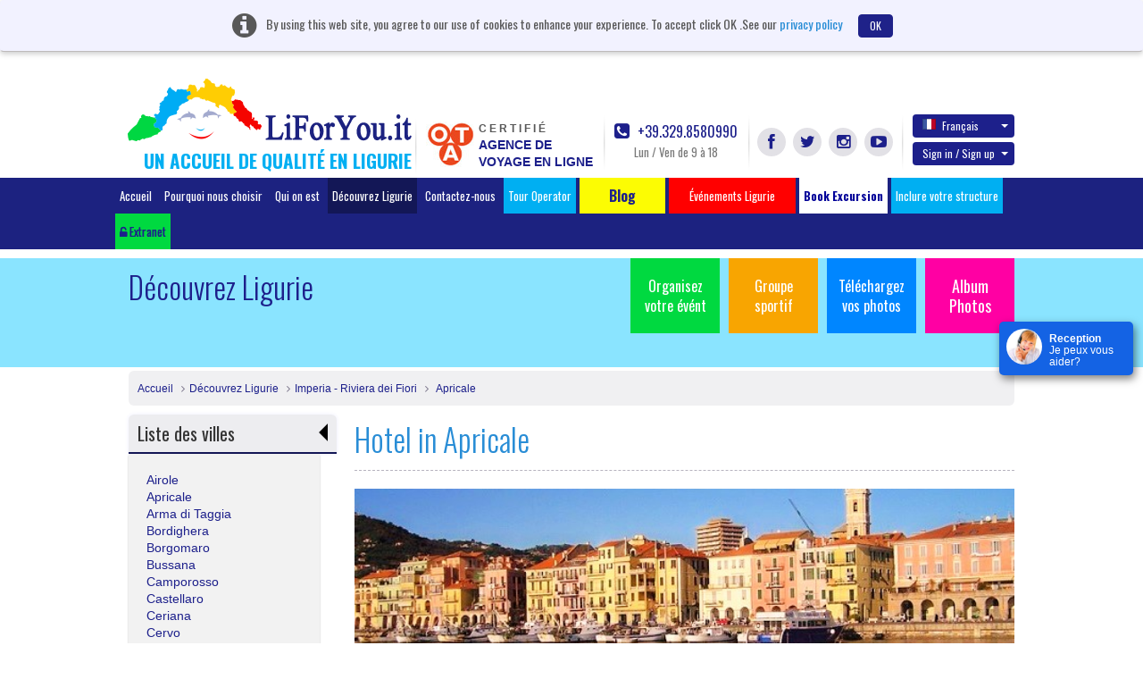

--- FILE ---
content_type: text/html; charset=UTF-8
request_url: http://www.liforyou.it/fr/liguria/sanremo-riviera-dei-fiori/apricale.html?page=5
body_size: 21216
content:
<!DOCTYPE html>
<html lang="fr" class="no-js">
    <head>
        <meta charset="utf-8">
        <meta http-equiv="X-UA-Compatible" content="IE=edge,chrome=1">
        <title>BEACH RESORTS APRICALE | HOTEL BOOKING APRICALE | CHEAP HOTEL APRICALE - LIFORYOU</title>
        <meta name="keyword" content="Hotels in Apricale,Resorts in Apricale,Vacation Hotels in Apricale,Seaside hotels apricale ,Family Hotels in Apricale,B&B Hotels Apricale,Family Resorts Apricale.">
        <meta name="description" content="Looking to book perfect hotel in Apricale? Look at Liforyou.it. We provide all kind of Accommodation services for the vacation lovers. For booking call 3298580990">
        <meta name="viewport" content="width=device-width">
		<!--<meta name="viewport" content="width=device-width, initial-scale=1, maximum-scale=1, user-scalable=no, shrink-to-fit=no">-->
		<meta http-equiv="content-type" content="application/xhtml+xml; charset=utf-8" />
        		<link rel='stylesheet' type='text/css' href='https://fonts.googleapis.com/css?family=Oswald:400,300,700'>

        <link rel="apple-touch-icon" href="/apple-touch-icon.png">     
        <link rel="shortcut icon" href="/favicon.ico">
	    <link rel="stylesheet" href="/css/bootstrap.css">		
        <link rel="stylesheet" href="/css/custom.css">
        <script src="/js/vendor/modernizr-2.6.2-respond-1.1.0.min.js"></script>
		<link href="http://www.liforyou.it//fr/liguria/sanremo-riviera-dei-fiori/apricale.html" rel="canonical" /><link href="http://www.liforyou.it//fr/liguria/sanremo-riviera-dei-fiori/apricale.html?page=4" rel="prev" />

					<link href="/css/datepicker.css" rel="stylesheet">
				<link rel="stylesheet" href="/css/fileuploader.css">
		
			
		
			
	 <!--<script>
		(function(i,s,o,g,r,a,m){i['GoogleAnalyticsObject']=r;i[r]=i[r]||function(){
		(i[r].q=i[r].q||[]).push(arguments)},i[r].l=1*new Date();a=s.createElement(o),
		m=s.getElementsByTagName(o)[0];a.async=1;a.src=g;m.parentNode.insertBefore(a,m)
		})(window,document,'script','//www.google-analytics.com/analytics.js','ga');

		ga('create', 'UA-60261480-1', 'auto');
		ga('send', 'pageview');

	</script>-->
    </head>
    <body>  
        <header class="header">
						<div class="alert cookiebanner" style="width:100%;">
				<i class="fa fa-info-circle"></i> <span>By using this web site, you agree to our use of cookies to enhance your experience. To accept click OK .See our</span>
				<a href="/privacy/" onclick="window.open('/privacy/', 'Privacy e Cookies', 'height=' + screen.height + ',width=' + screen.width + ',resizable=yes,scrollbars=yes,menubar=yes,location=yes'); return false;">privacy policy</a>
				<a href="#" onclick="userconfirmcookie();" class="btn btn-default close" data-dismiss="alert">OK</a>
			</div>			
									            <div class="container">
                <a class="navbar-brand" href="/home/" style="margin-left:-1px;">
					<img src="/img/headlogo.png" alt="LiForYou.it" title="LiForYou.it" class="headlogo" width="318px" height="70px">
					<h5 class="headtext">Un accueil de qualité en Ligurie</h5>
				</a>

                <div class="nav-right navbar-right nav-custom">
					<div class="otacertif">
						<a href="/notelegal/LiForYouOTACertificata.pdf" target="_blank">
							<img src="/img/otalogo.png" alt="Online Travel Agency" title="Online Travel Agency" width="54px" height="51px">
							<div class="certifdota">
								<span class="certifd">CERTIFIÉ</span>
								<span class="otagency">
									AGENCE DE									<br/>
									VOYAGE EN LIGNE								</span>
							</div>
						</a>
                    </div>
                    <div class="callPhone">
                        <a href="tel:39 329 8580990"><i class="fa fa-phone-square"></i> +39.329.8580990</a>
                        <span class="timing">Lun / Ven de 9 à 18</span>
                    </div>
                    <div class="socLinks">
                        <ul>
                            <li><a href="https://www.facebook.com/liforyou.it" id="facebook" target="_blank" class="fa fa-facebook" title="Facebook" alt="Facebook"></a></li>
                            <li><a href="https://twitter.com/liforyouVacanze" id="twitter" target="_blank" class="fa fa-twitter" title="Twitter" alt="Twitter"></a></li>
                            <li><a href="https://instagram.com/liforyou.it/" id="instagram" target="_blank" class="fa fa-instagram" title="Instagram" alt="Instagram"></a></li>
                            <li><a href="https://www.youtube.com/user/liforyou" id="youtube" target="_blank" class="fa fa-youtube-play" title="YouTube" alt="YouTube"></a></li>
                        </ul>
                    </div>
                    <div class="langSec">
						                        <div class="dropdown">
							                            <a href="#" class="btn dropdown-toggle" data-toggle="dropdown" id="langChange"><span class="glyphicon flag fr"></span>Fran&ccedil;ais <b class="caret"></b></a>
						                            <ul class="dropdown-menu" aria-labelledby="langChange">
						                                <li><a href="/en/liguria/sanremo-riviera-dei-fiori/apricale.html?page=5"><span class="glyphicon flag en"></span>English</a></li>
						                                <li><a href="/it/liguria/sanremo-riviera-dei-fiori/apricale.html?page=5"><span class="glyphicon flag it"></span>Italiano</a></li>
						                                <li><a href="/de/liguria/sanremo-riviera-dei-fiori/apricale.html?page=5"><span class="glyphicon flag de"></span>Deutsch</a></li>
						                                <li><a href="/fr/liguria/sanremo-riviera-dei-fiori/apricale.html?page=5"><span class="glyphicon flag fr"></span>Fran&ccedil;ais</a></li>
						                                <li><a href="/ru/liguria/sanremo-riviera-dei-fiori/apricale.html?page=5"><span class="glyphicon flag ru"></span>Russian</a></li>
						                            </ul>
                        </div>
					
											<!-- start signin tab -->
	                        <div class="dropdown signupDropdown" id="signup-dropdown">
	                            <a href="#" class="btn dropdown-toggle" data-toggle="dropdown">Sign in / Sign up <b class="caret"></b></a>
	                            <div class="dropdown-menu" role="menu" aria-labelledby="dropdownMenu1" style="width:400px;">
	                                <!-- Nav tabs -->
	                                <div id="signTab">
	                                    <ul class="nav nav-tabs">
	                                        <li class="active"><a href="#signin" data-toggle="tab">Enregistrer</a></li>
	                                        <li><a href="#signup" data-toggle="tab">Sign up</a></li>
	                                    </ul>
	                                    <!-- Tab panes -->
	                                    <div class="tab-content">
											<div class="tab-pane active" id="signin">
																								<form role="form" method="post" action="/home/signin" id="signinform" name="signinform">
													<div class="form-group">
														
<input type="text" name="emailAddress" id="emailAddress" value="" helper="formText" class="form-control" placeholder="Email Address" /><br>													</div>
													<div class="form-group">
														
<input type="password" name="password" id="password" value="" helper="formPassword" class="form-control" placeholder="Password" /><br>													</div>
													<div class="form-group">
														<dt id="signincaptcha-input-label">&#160;</dt>
<dd id="signincaptcha-element">
<img width="200" height="50" alt="" src="http://www.liforyou.it/captcha/img/38666ff4f6228750d458cb4c4f977ebd.png" />
<input type="hidden" name="signincaptcha[id]" value="38666ff4f6228750d458cb4c4f977ebd" class="form-control" id="signincaptcha-id" />
<input type="text" name="signincaptcha[input]" id="signincaptcha-input" value="" class="form-control" /></dd>													</div>
													<div id="checksigninerror" class="error"></div>
													
													<!-- <div class="checkbox">
														<div class="col-md-6 text-left">
															<label>
<div class="button-wrapper"><input type="hidden" name="rememberme" value="0" /><input type="checkbox" name="rememberme" id="rememberme" value="1" helper="formCheckbox" type="checkbox" /></div> Remember me</label>
														</div>
													</div> -->

													<div class="float-left">
													<input type="button" class="btn btn-default" value="Enregistrer" onclick="javascript:checkerror('/home/checksigninerror','checksigninerror','signinform');">
													</div>
													<div class="float-right"><a href="#" data-toggle="modal" data-placement="top" data-target=".bs-example-modal-sm-forgot" title="Mot De Passe Oublié?">Mot De Passe Oublié?</a></div>
												</form>
											</div>

	                                        <div class="tab-pane" id="signup">
													                                            <form role="form" action="/signup/register" method="post" id="signupform" name="signupform">
	                                                <div class="row form-group">
														<div class="col-md-6">
															
<input type="text" name="firstName" id="firstName" value="" helper="formText" class="form-control" maxlength="30" placeholder="Prénom" /><br>														</div>	
														<div class="col-md-6">												
															
<input type="text" name="lastName" id="lastName" value="" helper="formText" class="form-control" maxlength="30" placeholder="Nom De Famille" /><br>														</div>
	                                                </div>
													 <div class="form-group">
	                                                   
<input type="text" name="regemailAddress" id="regemailAddress" value="" helper="formText" class="form-control" placeholder="Enter Email" /><br>	                                                </div>
	                                                <div class="form-group">
	                                                   
<input type="password" name="reguserPassword" id="reguserPassword" value="" helper="formPassword" class="form-control" placeholder="Password" maxlength="25" /><br>	                                                </div>
	                                                <div class="form-group">
	                                                   <dt id="signupcaptcha-input-label">&#160;</dt>
<dd id="signupcaptcha-element">
<img width="200" height="50" alt="" src="http://www.liforyou.it/captcha/img/60d01afe6adab031c8e71783b00588b3.png" />
<input type="hidden" name="signupcaptcha[id]" value="60d01afe6adab031c8e71783b00588b3" class="form-control" id="signupcaptcha-id" />
<input type="text" name="signupcaptcha[input]" id="signupcaptcha-input" value="" class="form-control" /></dd>	                                                </div>
													<div class="form-group">
	                                                   <input id="newsletter" class="check" type="checkbox"  helper="formMultiCheckbox" value="1" name="newsletter">&nbsp;Subscribe for Newletter	                                                </div>
													<div id="checksignuperror"  class="error"></div>
													<input type="button" id="signinsubmit" class="btn btn-default" value="Créer Un Compte" onclick="checkerror('/signup/checksignuperror','checksignuperror','signupform');" >
	                                            </form>
	                                        </div>
	                                    </div>
	                                </div>
	
	                            </div>
	                        </div>
                      <!-- end signin tab  -->
					<div class="modal fade bs-example-modal-sm-forgot" tabindex="-1" role="dialog" aria-labelledby="Terms" aria-hidden="true">
	<div class="modal-dialog modal-540">
		<div class="modal-content">
			<div class="modal-header">
				<button type="button" class="close" data-dismiss="modal" aria-hidden="true">&times;</button>
				<h4 class="modal-title">Recover Password!</h4>
			</div>
			<div class="modal-body">
				<form method="post" action="/forgotpassword/index" id="forgotpassword" name="forgotpassword">
															<div class="form-group">
						<label>Please enter your E-mail to get a new password</label>
						
<input type="text" name="forgotemailAddress" id="forgotemailAddress" value="" helper="formText" class="form-control" placeholder="Entrez votre adresse E-mail" /><br>					</div>
					<div class="form-group">
						<dt id="forgotcaptcha-input-label">&#160;</dt>
<dd id="forgotcaptcha-element">
<img width="200" height="50" alt="" src="http://www.liforyou.it/captcha/img/55ced10ebcceb9dcf46f2abe3135b434.png" />
<input type="hidden" name="forgotcaptcha[id]" value="55ced10ebcceb9dcf46f2abe3135b434" placeholder="Enter the Captcha" class="form-control" id="forgotcaptcha-id" />
<input type="text" name="forgotcaptcha[input]" id="forgotcaptcha-input" value="" placeholder="Enter the Captcha" class="form-control" /></dd>					</div>
				</form>
				<div id="checkforgoterror" class="error"></div>
			</div>
			<div class="modal-footer">
				<input type="button" id="signinsubmit" class="btn btn-default" value="Send Password" onclick="checkerror('/forgotpassword/forgoterror','checkforgoterror','forgotpassword');" >
			</div>
		</div>
	</div>
</div>
<script>
	document.addEventListener("DOMContentLoaded", function() {
		// Select the element by ID
		const forgotelement = document.getElementById("forgotcaptcha-element");
		
		// Prepend text by adding it before the existing text content
		forgotelement.innerHTML  = '<span class="glyphicon glyphicon-refresh" onclick="refreshforgotCaptcha()" style="padding-right: 20px;"></span>' + forgotelement.innerHTML ;
    });
	
	function refreshforgotCaptcha() {
		fetch('/captcha/refreshforgot')
			.then(response => response.json())
			.then(data => {
				// Update the CAPTCHA image src with the new URL
				const captchaImage = document.querySelector("#forgotcaptcha-element img[src*='captcha']");
				captchaImage.src = data.captchaUrl + '?' + new Date().getTime(); // Add timestamp to bypass cache
				
				 document.getElementById('forgotcaptcha-id').value = data.captchaId;
			})
			.catch(error => console.error('Error refreshing CAPTCHA:', error));
	}
</script>						                    </div>
                </div>
            </div>
						<div class="navbar navbar-inverse">
                <div class="container" style="width:1050px;">
                    <ul class="nav navbar-nav menutoplang" style="margin:0px;">
                        <li  ><a href="/home/">Accueil</a></li>
                        <li  ><a href="/home/whytochoose/" onclick="window.open('/home/whytochoose/', 'Why To Choose LiForYou', 'height=' + screen.height + ',width=' + screen.width + ',resizable=yes,scrollbars=yes,menubar=yes,location=yes'); return false;">Pourquoi nous choisir</a></li>
                        <li  ><a href="/aboutus/">Qui on est</a></li>
                        <li class="active"><a href="/liguria/">Découvrez Ligurie</a></li>
                      <!--  <li class="invert"><a href="/specialoffer/"></a></li>
                        <li class="invert"><a href="/nextweekend/"></a></li>-->
                        <li ><a href="/contact/">Contactez-nous</a></li>
						
						<li class="fright"><a href="/touroperator/" target="_blank" title="Tour Operator" alt="Tour Operator">Tour Operator</a></li>
						
                        <li class="bloglihead"><a target="_blank" href="http://www.liguriaforyou.com" style="font-size:16px;"><b>&nbsp;&nbsp;&nbsp;&nbsp;&nbsp;&nbsp;&nbsp;Blog&nbsp;&nbsp;&nbsp;&nbsp;&nbsp;&nbsp;&nbsp;</b></a></li> 
						<li class="fright"><!-- blink_me for blink -->
							<a href="javascript:void(0);" role="button" style="background-color:red;" class="search-popover " data-container="body" data-toggle="popover-wrap" data-placement="bottom" data-content="" title="" alt="">&nbsp;&nbsp;&nbsp;&nbsp;&nbsp;&nbsp;Événements Ligurie&nbsp;&nbsp;&nbsp;&nbsp;&nbsp;&nbsp;</a>
						</li><!-- blink_me class name -->
						<li class="fright "><a style="background-color: #FFFFFF;color:#000099;" href="/fr/excursion/" title="" alt=""><b>Book Excursion</b></a></li>
						<li class="fright"><a href="/it/partner/AddYourProperty.html" target="_blank" title="Inclure votre structure" alt="Inclure votre structure">Inclure votre structure</a></li>

						<!--<li class="fright">
							<a href="#" role="button" class="search-popover" data-container="body" data-toggle="popover-wrap" data-placement="bottom" data-content="" title="" alt=""></a>
														
						</li>-->
						
						<li class="fright"><a href="https://www.liforyou.it/partner/auth/" id="partnerlog" class="partnrlnk"><i class="fa fa fa-unlock-alt"></i> Extranet</a></li>
                    </ul>
                </div>
            </div>
			        </header>

<script>
	document.addEventListener("DOMContentLoaded", function() {
		// Select the element by ID
		const element = document.getElementById("signincaptcha-element");
		const elementsignup = document.getElementById("signupcaptcha-element");

		// Prepend text by adding it before the existing text content
		element.innerHTML  = '<span class="glyphicon glyphicon-refresh" onclick="refreshCaptcha()" style="padding-right: 20px;"></span>' + element.innerHTML ;
		
		elementsignup.innerHTML  = '<span class="glyphicon glyphicon-refresh" onclick="refreshupCaptcha()" style="padding-right: 20px;"></span>' + elementsignup.innerHTML ;
    });
	
	function refreshCaptcha() {
		fetch('/captcha/refreshsignin')
			.then(response => response.json())
			.then(data => {
				// Update the CAPTCHA image src with the new URL
				const captchaImage = document.querySelector("#signincaptcha-element img[src*='captcha']");
				captchaImage.src = data.captchaUrl + '?' + new Date().getTime(); // Add timestamp to bypass cache
				
				 document.getElementById('signincaptcha-id').value = data.captchaId;
			})
			.catch(error => console.error('Error refreshing CAPTCHA:', error));
	}
	
	function refreshupCaptcha() {
		fetch('/captcha/refreshsignup')
			.then(response => response.json())
			.then(data => {
				// Update the CAPTCHA image src with the new URL
				const captchaImage = document.querySelector("#signupcaptcha-element img[src*='captcha']");
				captchaImage.src = data.captchaUrl + '?' + new Date().getTime(); // Add timestamp to bypass cache
				
				 document.getElementById('signupcaptcha-id').value = data.captchaId;
			})
			.catch(error => console.error('Error refreshing CAPTCHA:', error));
	}
</script>        <!-- Main jumbotron for a primary marketing message or call to action -->
        <div class="jumbotron">
            <div class="container">
                                <ul class="jumboLinks">
                    <li><a href="/organizeevent/" class="org hidefootup" id="organizeevent">Organisez votre évént</a></li>
                    <li>
						<a href="/sportsgroup/"  class="sg hidefootup" id="sportsgroup">Groupe sportif</a>
					</li>
					<li>
						<a href="#"  data-toggle="modal" data-target="#uploadphotos" class="up">Téléchargez vos photos</a>
					</li>
					<li><a href="/album/albumphoto/viewall/1/" class="album" style="font-size:18px;">Album Photos</a><br><br></li>							
                </ul>
                <h2>Découvrez Ligurie</h2>
            </div>
        </div>

		<div class="container">
            <!-- Example row of columns -->
			<div class="row">
				<div class="col-md-12">
					<ul class="breadcrumb breadcrumbfull">
						<li><a href="/home/">Accueil</a></li>
													<li><a href="/liguria/">Découvrez Ligurie</a></li>
																	<li><a href="/liguria/sanremo-riviera-dei-fiori.html">Imperia - Riviera dei Fiori</a></li>
									<li><a href="/fr/liguria/sanremo-riviera-dei-fiori/apricale.html"> 
										Apricale									</a></li>
								
											</ul>
				</div>

				
	
		
	
		
					<div class="col-md-3">
				<h3 class="citytitle" id="head_discovercities">Liste des villes				<div class="discovercities_arrow"></div></h3>
				<div class="listofcity citydiscoverlist" id="">
											<a href="/fr/liguria/sanremo-riviera-dei-fiori/airole.html"> 
							
							Airole						</a>
						<br/>
											<a href="/fr/liguria/sanremo-riviera-dei-fiori/apricale.html"> 
							
							Apricale						</a>
						<br/>
											<a href="/fr/liguria/sanremo-riviera-dei-fiori/arma-di-taggia.html"> 
							
							Arma di Taggia						</a>
						<br/>
											<a href="/fr/liguria/sanremo-riviera-dei-fiori/bordighera.html"> 
							
							Bordighera						</a>
						<br/>
											<a href="/fr/liguria/sanremo-riviera-dei-fiori/borgomaro.html"> 
							
							Borgomaro						</a>
						<br/>
											<a href="/fr/liguria/sanremo-riviera-dei-fiori/bussana.html"> 
							
							Bussana						</a>
						<br/>
											<a href="/fr/liguria/sanremo-riviera-dei-fiori/camporosso.html"> 
							
							Camporosso						</a>
						<br/>
											<a href="/fr/liguria/sanremo-riviera-dei-fiori/castellaro.html"> 
							
							Castellaro						</a>
						<br/>
											<a href="/fr/liguria/sanremo-riviera-dei-fiori/ceriana.html"> 
							
							Ceriana						</a>
						<br/>
											<a href="/fr/liguria/sanremo-riviera-dei-fiori/cervo.html"> 
							
							Cervo						</a>
						<br/>
											<a href="/fr/liguria/sanremo-riviera-dei-fiori/chiusanico.html"> 
							
							Chiusanico						</a>
						<br/>
											<a href="/fr/liguria/sanremo-riviera-dei-fiori/costarainera.html"> 
							
							Costarainera						</a>
						<br/>
											<a href="/fr/liguria/sanremo-riviera-dei-fiori/diano-castello.html"> 
							
							Diano Castello						</a>
						<br/>
											<a href="/fr/liguria/sanremo-riviera-dei-fiori/diano-marina.html"> 
							
							Diano Marina						</a>
						<br/>
											<a href="/fr/liguria/sanremo-riviera-dei-fiori/dolceacqua.html"> 
							
							Dolceacqua						</a>
						<br/>
											<a href="/fr/liguria/sanremo-riviera-dei-fiori/dolcedo.html"> 
							
							Dolcedo						</a>
						<br/>
											<a href="/fr/liguria/sanremo-riviera-dei-fiori/imperia.html"> 
							
							Imperia						</a>
						<br/>
											<a href="/fr/liguria/sanremo-riviera-dei-fiori/montalto-ligure.html"> 
							
							Montalto Ligure						</a>
						<br/>
											<a href="/fr/liguria/sanremo-riviera-dei-fiori/mortola-superiore.html"> 
							
							Mortola Superiore						</a>
						<br/>
											<a href="/fr/liguria/sanremo-riviera-dei-fiori/ospedaletti.html"> 
							
							Ospedaletti						</a>
						<br/>
											<a href="/fr/liguria/sanremo-riviera-dei-fiori/perinaldo.html"> 
							
							Perinaldo						</a>
						<br/>
											<a href="/fr/liguria/sanremo-riviera-dei-fiori/pigna.html"> 
							
							Pigna						</a>
						<br/>
											<a href="/fr/liguria/sanremo-riviera-dei-fiori/riva-ligure.html"> 
							
							Riva Ligure						</a>
						<br/>
											<a href="/fr/liguria/sanremo-riviera-dei-fiori/rocchetta-nervina.html"> 
							
							Rocchetta Nervina						</a>
						<br/>
											<a href="/fr/liguria/sanremo-riviera-dei-fiori/san-bartolomeo-al-mare.html"> 
							
							San Bartolomeo al Mare						</a>
						<br/>
											<a href="/fr/liguria/sanremo-riviera-dei-fiori/san-lorenzo-al-mare.html"> 
							
							San Lorenzo al Mare						</a>
						<br/>
											<a href="/fr/liguria/sanremo-riviera-dei-fiori/san-romolo.html"> 
							
							San Romolo						</a>
						<br/>
											<a href="/fr/liguria/sanremo-riviera-dei-fiori/sanremo.html"> 
							
							Sanremo						</a>
						<br/>
											<a href="/fr/liguria/sanremo-riviera-dei-fiori/santo-stefano-al-mare.html"> 
							
							Santo Stefano al Mare						</a>
						<br/>
											<a href="/fr/liguria/sanremo-riviera-dei-fiori/taggia.html"> 
							
							Taggia						</a>
						<br/>
											<a href="/fr/liguria/sanremo-riviera-dei-fiori/triora.html"> 
							
							Triora						</a>
						<br/>
											<a href="/fr/liguria/sanremo-riviera-dei-fiori/vallecrosia.html"> 
							
							Vallecrosia						</a>
						<br/>
											<a href="/fr/liguria/sanremo-riviera-dei-fiori/ventimiglia.html"> 
							
							Ventimiglia						</a>
						<br/>
									</div>
							</div>
				
	
	<div class="col-md-9">			
				<h1 class="heading">Hotel in Apricale</h1>
										<img src="/img/img-sanremo-riviera-dei-fiori.png" class="discoimg" title="Apricale" alt="Apricale" width="100%" height="100%"/>
							<div class="ligcontnt"><br/>
			<h4>Territoire Apricale:</h4>
<p>Apricale, une commune de 624 habitants qui fait partie des plus beaux villages d'Italie et a reçu le Drapeau orange du Touring Club Italien dispose d'un village médiéval. Situé dans l'arrière-pays de Bordighera, dans la vallée de Merdanzo, un affluent du Nervia , à 13 km de la côte de la Riviera di Ponente. Dans le contexte, il est visible du Mont Bignone (1.229 mètres). Le village est à environ 52 km de la province d'Imperia.</p>
<h4>Culture Apricale:</h4>
<p>Dans le centre de la ville, dans une étroite  rue médiévale , est située la bibliothèque publique, tandis que l'intérieur du château se trouve le Musée de l'Histoire de Arpicale où sont conservés des documents et des artefacts historiques, y compris les célèbres statuts des  apricalesi 1267.</p>
<p>En ce qui concerne les bâtiments les plus historiques dans le pays sont:</p>
<p>L'église paroissiale de la Purification de la Vierge Marie, construite autour du XIIe siècle, a été rénové et agrandi à plusieurs reprises. En 1760, une restauration a transformé le bâtiment en style baroque. La façade de style néo-roman a été reconstruite en 1935. Le clocher de l'église a été obtenu avec l'ancienne tour carrée du château della Lucertola dans le sommet de laquelle était attaché un vélo vers le haut. L'installation étrange et curieuse n' est rien qu' une œuvre d'art contemporain en 2000 par Sergio Bianco: La non force de gravité.</p>
<p>Chapelle de Saint Vincenzo Ferrer. Datant du XVIe siècle, révisée en style baroque, est situé le long de la route provincial pour Perinaldo à un kilomètre du centre de Apricale. Est conservée dans une niche de la façade la statue du saint.</p>

<h4>Sport  Apricale:</h4>
<p>La balle au tambourin sur la place à Apricale est quelque chose de plus qu' une tradition, ou un sport, je ne pense pas qu'il n existe rien de similaire dans un contexte tant anormale, une balle de caoutchouc pesant 190 grammes, à moins de 10 cm de diamètre (autrefois réalisé avec des vessies d'animaux) qui est projeté à haute vitesse pour 70/80 mètres de haut, dépassant les toits et les murs des maisons, et se perdre dans le labyrinthe et les ravins, la plupart du temps restant dans le jeu et miraculeusement revenir comme un boomerang; les règles sont très vielles et jamais écrites, la balle se frappe  au vol et au premier rebond, murs et escaliers la feront toujours voler.</p>

<h4>Excursion  Apricale:</h4>
<p>Ces sentiers sont proposé par des amateurs:</p>
<p><a target="_blank" href="http://it.wikiloc.com/percorsi/outdoor/italia/liguria/aprical">http://it.wikiloc.com/percorsi/outdoor/italia/liguria/aprical</a>.</p>

<h4>Evénements  Apricale:</h4>
<p>Chaque année il ya des expositions photographiques, des sculptures et des peintures dans le château della Lucertola. La face de la place, au cœur du village Apricale, est le théâtre de plusieurs événements locaux comme la "fête de l'Huile Nouvelle", la "fête du printemps", la fête de la Saint-Valentin en Février et la "fête du pansarola" (beignets sucrés), en Juillet il ya aussi la fête de Saint-Louis et le deuxième dimanche de Septembre.</p>




		</div>

		<ul class="thumList">
						 <li>
				<div class="float-right">
				<div class="interest-sign">
					<span class="icon icon-seasports32" title=""></span><span class="icon icon-pet32" title=""></span><span class="icon icon-food32" title=""></span><span class="icon icon-family32" title=""></span>				</div>
				
					
										<div class="padtop96">   
											<a target="_blank" onclick="showcheckmodal('1');" class="btn btn-booking btn-default">Montrer Prix</a>
										</div>
											</div>

				<figure class="thumb">
											<img src="/propphotos/369/modified/5b3b33b7db367.jpg" alt="Casa Vacanza Laura" title="Casa Vacanza Laura" width="184px" height="auto">
									</figure>
				<h5><a href="/fr/hotel/san-bartolomeo-al-mare/casa-vacanza-laura---san-bartolomeo-al-mare.html" target="_blank" title="Casa Vacanza Laura" alt="Casa Vacanza Laura">Casa Vacanza Laura</a></h5>
				
								<p><i class="fa fa-map-marker"></i> San Bartolomeo al Mare,Imperia 

									<small class="kmnote"> <i class="icon icon-kilometer"></i> 34.1KM loin </small>
				
				</p>

				
				<p>appartamento fronte mare 				</p>
							</li>
						 <li>
				<div class="float-right">
				<div class="interest-sign">
					<span class="icon icon-bike32" title=""></span>				</div>
				
					
										<div class="padtop96">   
											<a target="_blank" onclick="showcheckmodal('1');" class="btn btn-booking btn-default">Montrer Prix</a>
										</div>
											</div>

				<figure class="thumb">
											<img src="/propphotos/260/modified/56daac2fd7dba.jpg" alt="Hotel Moresco" title="Hotel Moresco" width="184px" height="auto">
									</figure>
				<h5><a href="/fr/hotel/andora/hotel-moresco.html" target="_blank" title="Hotel Moresco" alt="Hotel Moresco">Hotel Moresco</a></h5>
									<i class="fa fa-star staricon"></i>
									<i class="fa fa-star staricon"></i>
									<i class="fa fa-star staricon"></i>
				
								<p><i class="fa fa-map-marker"></i> Andora,Savona 

									<small class="kmnote"> <i class="icon icon-kilometer"></i> 38.2KM loin </small>
				
				</p>

				
				<p>L’albergo è situato in posizione centrale, sulla splendida passeggiata a mare....				</p>
							</li>
						 <li>
				<div class="float-right">
				<div class="interest-sign">
					<span class="icon icon-seasports32" title=""></span><span class="icon icon-groups32" title=""></span><span class="icon icon-holistic32" title=""></span><span class="icon icon-family32" title=""></span><span class="icon icon-events32" title=""></span>				</div>
				
					
										<div class="padtop96">   
											<a target="_blank" onclick="showcheckmodal('1');" class="btn btn-booking btn-default">Montrer Prix</a>
										</div>
											</div>

				<figure class="thumb">
											<img src="/propphotos/155/modified/600e8c3f4b666.jpg" alt="Hotel Villa Ida" title="Hotel Villa Ida" width="184px" height="auto">
									</figure>
				<h5><a href="/fr/hotel/laigueglia/hotel-villa-ida-family-wellness.html" target="_blank" title="Hotel Villa Ida" alt="Hotel Villa Ida">Hotel Villa Ida</a></h5>
									<i class="fa fa-star staricon"></i>
									<i class="fa fa-star staricon"></i>
									<i class="fa fa-star staricon"></i>
				
								<p><i class="fa fa-map-marker"></i> Laigueglia,Savona 

									<small class="kmnote"> <i class="icon icon-kilometer"></i> 39.2KM loin </small>
				
				</p>

				
				<p>L' Hotel Villa Ida family Wellness se trouve à coté de la mer et pas loin du c....				</p>
							</li>
						 <li>
				<div class="float-right">
				<div class="interest-sign">
					<span class="icon icon-food32" title=""></span><span class="icon icon-family32" title=""></span><span class="icon icon-events32" title=""></span><span class="icon icon-bike32" title=""></span><span class="icon icon-big-pet32" title=""></span>				</div>
				
					
										<div class="padtop96">   
											<a target="_blank" onclick="showcheckmodal('1');" class="btn btn-booking btn-default">Montrer Prix</a>
										</div>
											</div>

				<figure class="thumb">
											<img src="/propphotos/364/modified/5a8fef762e24f.jpg" alt="Hotel Aquilia" title="Hotel Aquilia" width="184px" height="auto">
									</figure>
				<h5><a href="/fr/hotel/laigueglia/hotel-aquilia.html" target="_blank" title="Hotel Aquilia" alt="Hotel Aquilia">Hotel Aquilia</a></h5>
									<i class="fa fa-star staricon"></i>
									<i class="fa fa-star staricon"></i>
									<i class="fa fa-star staricon"></i>
				
								<p><i class="fa fa-map-marker"></i> Laigueglia,Savona 

									<small class="kmnote"> <i class="icon icon-kilometer"></i> 39.2KM loin </small>
				
				</p>

				
				<p>Hotel Aquilia *** sul mare di Laigueglia dispone di camere rinnovate tutte con s....				</p>
							</li>
						 <li>
				<div class="float-right">
				<div class="interest-sign">
					<span class="icon icon-groups32" title=""></span><span class="icon icon-pet32" title=""></span><span class="icon icon-trekking32" title=""></span><span class="icon icon-family32" title=""></span><span class="icon icon-bike32" title=""></span>				</div>
				
					
										<div class="padtop96">   
											<a target="_blank" onclick="showcheckmodal('1');" class="btn btn-booking btn-default">Montrer Prix</a>
										</div>
											</div>

				<figure class="thumb">
											<img src="/propphotos/294/modified/574d55e181198.jpg" alt="Hotel Centrale Curtis" title="Hotel Centrale Curtis" width="184px" height="auto">
									</figure>
				<h5><a href="/fr/hotel/alassio/hotel-centrale-curtis.html" target="_blank" title="Hotel Centrale Curtis" alt="Hotel Centrale Curtis">Hotel Centrale Curtis</a></h5>
									<i class="fa fa-star staricon"></i>
									<i class="fa fa-star staricon"></i>
									<i class="fa fa-star staricon"></i>
				
								<p><i class="fa fa-map-marker"></i> Alassio,Savona 

									<small class="kmnote"> <i class="icon icon-kilometer"></i> 40.6KM loin </small>
				
				</p>

				
				<p>L’Hotel Curtis Centrale di Alassio è situato in una posizione tranquilla, a 5....				</p>
							</li>
						 <li>
				<div class="float-right">
				<div class="interest-sign">
					<span class="icon icon-family32" title=""></span>				</div>
				
					
										<div class="padtop96">   
											<a target="_blank" onclick="showcheckmodal('1');" class="btn btn-booking btn-default">Montrer Prix</a>
										</div>
											</div>

				<figure class="thumb">
											<img src="/propphotos/319/modified/5a38d92e5780e.jpg" alt="Hotel Mignon" title="Hotel Mignon" width="184px" height="auto">
									</figure>
				<h5><a href="/fr/hotel/alassio/hotel-mignon.html" target="_blank" title="Hotel Mignon" alt="Hotel Mignon">Hotel Mignon</a></h5>
									<i class="fa fa-star staricon"></i>
									<i class="fa fa-star staricon"></i>
				
								<p><i class="fa fa-map-marker"></i> Alassio,Savona 

									<small class="kmnote"> <i class="icon icon-kilometer"></i> 40.7KM loin </small>
				
				</p>

				
				<p>Hotel Mignon sito in centro a soli 30 mt dal mare e dal famoso isola pedonale (b....				</p>
							</li>
						 <li>
				<div class="float-right">
				<div class="interest-sign">
					<span class="icon icon-groups32" title=""></span><span class="icon icon-holistic32" title=""></span><span class="icon icon-food32" title=""></span><span class="icon icon-family32" title=""></span>				</div>
				
					
										<div class="padtop96">   
											<a target="_blank" onclick="showcheckmodal('1');" class="btn btn-booking btn-default">Montrer Prix</a>
										</div>
											</div>

				<figure class="thumb">
											<img src="/propphotos/75/modified/5c9114aaa801c.jpg" alt="Hotel Ligure" title="Hotel Ligure" width="184px" height="auto">
									</figure>
				<h5><a href="/fr/hotel/alassio/hotel-ligure.html" target="_blank" title="Hotel Ligure" alt="Hotel Ligure">Hotel Ligure</a></h5>
									<i class="fa fa-star staricon"></i>
									<i class="fa fa-star staricon"></i>
									<i class="fa fa-star staricon"></i>
									<i class="fa fa-star staricon"></i>
				
								<p><i class="fa fa-map-marker"></i> Alassio,Savona 

									<small class="kmnote"> <i class="icon icon-kilometer"></i> 41.2KM loin </small>
				
				</p>

				
				<p>Situé dans le cœur de Alassio, dans une position privilégiée au bord de la m....				</p>
							</li>
						 <li>
				<div class="float-right">
				<div class="interest-sign">
					<span class="icon icon-pet32" title=""></span>				</div>
				
					
										<div class="padtop96">   
											<a target="_blank" onclick="showcheckmodal('1');" class="btn btn-booking btn-default">Montrer Prix</a>
										</div>
											</div>

				<figure class="thumb">
											<img src="/propphotos/221/modified/55af6f06cb100.jpg" alt="Hotel Europa & Concordia" title="Hotel Europa & Concordia" width="184px" height="auto">
									</figure>
				<h5><a href="/fr/hotel/alassio/hotel-europa--concordia.html" target="_blank" title="Hotel Europa & Concordia" alt="Hotel Europa & Concordia">Hotel Europa & Concordia</a></h5>
									<i class="fa fa-star staricon"></i>
									<i class="fa fa-star staricon"></i>
									<i class="fa fa-star staricon"></i>
									<i class="fa fa-star staricon"></i>
				
								<p><i class="fa fa-map-marker"></i> Alassio,Savona 

									<small class="kmnote"> <i class="icon icon-kilometer"></i> 41.5KM loin </small>
				
				</p>

				
				<p>Hôtel complètement rénové, situé dans la partie plus distinguée d'Alassio,....				</p>
							</li>
						 <li>
				<div class="float-right">
				<div class="interest-sign">
					<span class="icon icon-groups32" title=""></span><span class="icon icon-pet32" title=""></span><span class="icon icon-trekking32" title=""></span><span class="icon icon-family32" title=""></span><span class="icon icon-bike32" title=""></span>				</div>
				
					
										<div class="padtop96">   
											<a target="_blank" onclick="showcheckmodal('1');" class="btn btn-booking btn-default">Montrer Prix</a>
										</div>
											</div>

				<figure class="thumb">
											<img src="/propphotos/209/modified/557aeb1fb8089.jpg" alt="Il Paese Di Ciribì" title="Il Paese Di Ciribì" width="184px" height="auto">
									</figure>
				<h5><a href="/fr/hotel/ceriale/il-paese-di-ciribi.html" target="_blank" title="Il Paese Di Ciribì" alt="Il Paese Di Ciribì">Il Paese Di Ciribì</a></h5>
									<i class="fa fa-star staricon"></i>
									<i class="fa fa-star staricon"></i>
									<i class="fa fa-star staricon"></i>
				
								<p><i class="fa fa-map-marker"></i> Ceriale,Savona 

									<small class="kmnote"> <i class="icon icon-kilometer"></i> 47.9KM loin </small>
				
				</p>

				
				<p>Il Villaggio Turistico Il Paese di Ciribì offre alloggiamenti in bungalows in l....				</p>
							</li>
						 <li>
				<div class="float-right">
				<div class="interest-sign">
					<span class="icon icon-pet32" title=""></span><span class="icon icon-trekking32" title=""></span><span class="icon icon-family32" title=""></span>				</div>
				
					
										<div class="padtop96">   
											<a target="_blank" onclick="showcheckmodal('1');" class="btn btn-booking btn-default">Montrer Prix</a>
										</div>
											</div>

				<figure class="thumb">
											<img src="/propphotos/272/modified/56ebc54a4d9b2.jpg" alt="Residence Nautilus" title="Residence Nautilus" width="184px" height="auto">
									</figure>
				<h5><a href="/fr/hotel/ceriale/residence-nautilus.html" target="_blank" title="Residence Nautilus" alt="Residence Nautilus">Residence Nautilus</a></h5>
									<i class="fa fa-star staricon"></i>
									<i class="fa fa-star staricon"></i>
									<i class="fa fa-star staricon"></i>
				
								<p><i class="fa fa-map-marker"></i> Ceriale,Savona 

									<small class="kmnote"> <i class="icon icon-kilometer"></i> 49.1KM loin </small>
				
				</p>

				
				<p>Il Residence Nautilus di Ceriale in Liguria situato direttamente sul mare, è il....				</p>
							</li>
			
<div class="modal fade bs-example-modal-lg showmap" style="display:none;" tabindex="-1" role="dialog" aria-labelledby="myLargeModalLabel" aria-hidden="true">
	<div class="modal-dialog modal-540" style="width:90%;">
		<div class="modal-content">
			<div class="modal-header" style=" border:0;">
				<button type="button" class="close" data-dismiss="modal" aria-hidden="true">&times;</button>
			</div>	
			<div class="modal-body">
				<div class="mapBox" style="height:700px;">
					<div id="show-map-all" style="width:100%;height:100%;border:1px solid #999;"></div>
				</div>
			</div>
		</div>
	</div>
</div>			</ul>
		<div class="float-left">
			<h2 class="searchfooter">Search and book hotels in Apricale</h2>
		</div>
		<div class="float-right">
			<ul class="pagination">
								           
        <!-- Previous page link -->
		    			
        			 <a href="/fr/liguria/sanremo-riviera-dei-fiori/apricale.html?page=4" class="pagi fa fa-chevron-left"></a> &nbsp;&nbsp;|
                <!-- Numbered page links -->
        			
		
                            <a href="/fr/liguria/sanremo-riviera-dei-fiori/apricale.html?page=1">1</a>
                    			
		
                            <a href="/fr/liguria/sanremo-riviera-dei-fiori/apricale.html?page=2">2</a>
                    			
		
                            <a href="/fr/liguria/sanremo-riviera-dei-fiori/apricale.html?page=3">3</a>
                    			
		
                            <a href="/fr/liguria/sanremo-riviera-dei-fiori/apricale.html?page=4">4</a>
                    			
		
                            5                            <!-- Next page link -->
                    |&nbsp;&nbsp; <a class="pagi fa fa-chevron-right"></a> 
                &nbsp; Page 5 of 5							</ul>	
		</div>
	</div>

			</div>
        </div> <!-- /container -->
 <div class="modal fade bs-example-modal-sm in" id="checkinmodal" style="display:none;" tabindex="-1" role="dialog" aria-labelledby="myLargeModalLabel" aria-hidden="true">
	<div class="modal-dialog modal-540">
		<div class="modal-content">
			<div class="modal-header">
				<button type="button" class="close" data-dismiss="modal" aria-hidden="true">&times;</button>
				<h4 class="modal-title">Check Availability</h4>
			</div>	
			<div class="modal-body">
										<form role="form" id="checkinform" method="post">
									<!-- <form role="form" action="/searchresult/" id="checkinform" method="post"> -->
										<!-- for home page checkin and checkout -->
					<input type="hidden" name="homepagecheckin" id="homepagecheckin" value="">
					<input type="hidden" name="destination_id" id="destination_id" value="603209"/>
					<input type="hidden" name="interest[]" id="interest" value=""/>
					<div class="input-daterange">
						<div class="form-group">
						<div class="inputwithicon">
						<i class="fa fa-calendar"></i>
						<input type="text" class="input-sm form-control input-lg" name="checkinDate" id="checkinDate" placeholder="Check in" value="">
						</div>
						</div>
						<div class="form-group">
						<div class="inputwithicon">
						<i class="fa fa-calendar"></i>
						<input type="text" class="input-sm form-control input-lg" name="checkoutDate" id="checkoutDate" placeholder="Check out" value="">
						</div>
						</div>
					<div class="error" id="errorcheck"></div>
					</div>
				</form>
			</div>

			<div class="modal-footer">
				<input type="button" id="checkoutbutton" class="btn btn-default" value="Introduire" onclick="javascript:checkerror('/searchresult/checkerror','errorcheck','checkinform');"/>
			</div>
		</div>
	</div>
</div>	 <div class="modal fade bs-example-modal-sm in" id="albummodal" style="display:none;" tabindex="-1" role="dialog" aria-labelledby="myLargeModalLabel" aria-hidden="true">


</div> <div aria-hidden="true" aria-labelledby="myModalLabel" role="dialog" tabindex="-1" id="searchinterest" class="modal fade" style="display: none;">
            <div class="modal-dialog modal-540">
                <div class="modal-content">
		                    <div class="modal-header">
		                        <button aria-hidden="true" data-dismiss="modal" class="close" type="button">&times;</button>
		                        <h4 id="interesttitle" class="modal-title"></h4>
		                    </div>
		                    <div class="modal-body">
		                        <div class="form-group row">
									<div class="col-md-12">
									   <div class="form-group" id="interdescrip">
									    							
		                                </div>	
									</div>
								</div>
								<div id="checkalbumerror" class="error"></div>	
							</div>	
							<div class="modal-footer">		
		                    	<a href="#" id="interestcontinue" target="_blank"  class="btn float-right btn-default">Continue</a>
							</div>
						<!-- </form> -->
				 </div>
            </div>
        </div> <div aria-hidden="true" aria-labelledby="myModalLabel" role="dialog" tabindex="-1" id="addproperty" class="modal fade" style="display: none;">
            <div class="modal-dialog modal-540">
                <div class="modal-content">
		                    <div class="modal-header" style="border: 0;">
		                        <button aria-hidden="true" data-dismiss="modal" class="close" type="button">&times;</button>
		                    </div>
		                    <div class="modal-body">
		                        <div class="form-group row">
									<div class="modalbuttons">
										<a href="/it/partner/AddYourProperty.html" target="_blank"  class="btn btn-success btn-lg">Iscriviti</a>
										<a href="/partner/auth" target="_blank"  class="btn btn-default btn-lg">Accedi se sei gi&agrave; iscritto</a>
									</div>
								</div>
							</div>	
				 </div>
            </div>
        </div>
	
	<script type="text/javascript" src="//maps.googleapis.com/maps/api/js?key=AIzaSyCF-mXARNVMChCQ9Ts7B5LGcGfmGCIlAME"></script>
	<script src="/js/vendor/jquery-1.10.1.min.js" type="text/javascript"></script>
	<script src="/js/vendor/bootstrap.min.js" type="text/javascript"></script>
	<script src="/js/jquery.cookie.js" type="text/javascript"></script>

	<script src="/js/plugins.js"></script>
	<script src="/js/main.js"></script>
  
	<script type="text/javascript">
		function closerecent(id){
			var curcookie = $.parseJSON($.cookie('propertyclt'));
			for(var i = curcookie.length - 1; i >= 0; i--) {
				if(curcookie[i][0] == id) {
				   curcookie.splice(i, 1);
				}
			}
			var fincoo = JSON.stringify(curcookie);
			$.cookie('propertyclt', fincoo, { expires: 30, path: '/' });
			$('.myAlert_'+id).css('display','none');
		}
		function userconfirmcookie(){
			var serverpath = "www.liforyou.it";
			$.cookie('informcookie', 1, { expires: 365, path: '/', serverpath});
		}
		function closerecentall(){
			$.removeCookie('propertyclt', { path: '/' });
			$('ul#thumAlert').hide();
		}

		$('.search-popover').popover({
			html: true,
			content: function() {
				return $('#search-form').html();
			}
		});

		function showlargerecent(){
			$('#showrecentmapmdl').modal();
			$("#showrecentmapmdl").on("shown.bs.modal",function(){
				recentmap('map-canvaslarge');
			})
		}
     	
	</script>

 
 
  
 
 
		<footer class="footer">
            <div class="subscribe">
                <div class="container">
                    <div class="row">
                        <div class="col-md-11 col-md-offset-1">
                            <div class="row">
                                <div class="col-md-2">
                                    <h3>Newsletter</h3>
                                    <p>Subscribe to best deals</p>
                                </div>
                                <div class="col-md-7 subs-btn">
								   <form name="newsletter" id="newsletterform" role="form" method="post"  onsubmit="return subscribenews();">
                                    <div class="row">
                                        <div class="col-md-8">
                                            <input type="text" name="subemail" id="subemail" placeholder="Enter your email id" class="form-control input-lg">
											<div class="error" id="subscribeerror" style="background:0px;padding-top:2px;"></div>
                                        </div>
                                        <div class="col-md-3">
                                            <input type="submit" value="Subscribe" class="btn btn-primary btn-lg">
                                        </div>
                                    </div>
								  </form>
                                </div>

                                <div class="col-md-3 affil-btn">
                                    <div class="row">
                                        <div class="col-md-10">
											<a href="/affiliate/" class="btn btn-gray btn-lg">Become an Affiliate</a>
                                        </div>
                                    </div>
                                </div>

                            </div>
                        </div>
                    </div>
                </div>
            </div>
            
            <div class="flinks">
                <div class="container">
                    <h4 class="plinkBlock">
								                        
		                            <a id="footerinterest_qtip7"  href="javascript:void(0);" onclick="javascript:showinterest('7','interest');">grands amis à quatre pattes</a> <!-- data-toggle="tooltip" data-placement="top"-->
		                        
										                        
		                            <a id="footerinterest_qtip1"  href="javascript:void(0);" onclick="javascript:showinterest('1','interest');">bike friendly</a> <!-- data-toggle="tooltip" data-placement="top"-->
		                        
										                        
		                            <a id="footerinterest_qtip5"  href="javascript:void(0);" onclick="javascript:showinterest('5','interest');">pour toute la famille</a> <!-- data-toggle="tooltip" data-placement="top"-->
		                        
										                        
		                            <a id="footerinterest_qtip2"  href="javascript:void(0);" onclick="javascript:showinterest('2','interest');">gastronomie et vins</a> <!-- data-toggle="tooltip" data-placement="top"-->
		                        
										                        
		                            <a id="footerinterest_qtip11"  href="javascript:void(0);" onclick="javascript:showinterest('11','interest');">golf</a> <!-- data-toggle="tooltip" data-placement="top"-->
		                        
										                        
		                            <a id="footerinterest_qtip12"  href="javascript:void(0);" onclick="javascript:showinterest('12','interest');">Hiking / Trekking</a> <!-- data-toggle="tooltip" data-placement="top"-->
		                        
										                        
		                            <a id="footerinterest_qtip3"  href="javascript:void(0);" onclick="javascript:showinterest('3','interest');">espace holistique / bien être</a> <!-- data-toggle="tooltip" data-placement="top"-->
		                        
										                        
		                            <a id="footerinterest_qtip8"  href="javascript:void(0);" onclick="javascript:showinterest('8','interest');">équitation</a> <!-- data-toggle="tooltip" data-placement="top"-->
		                        
										                        
		                            <a id="footerinterest_qtip6"  href="javascript:void(0);" onclick="javascript:showinterest('6','interest');">petits animaux de compagnie</a> <!-- data-toggle="tooltip" data-placement="top"-->
		                        
										                        
		                            <a id="footerinterest_qtip4"  href="javascript:void(0);" onclick="javascript:showinterest('4','interest');">sports nautiques</a> <!-- data-toggle="tooltip" data-placement="top"-->
		                        
								                    </h4>
					<h4 class="plinkBlock">
												<a id="organizeeventpopup" class="hidefootup"  href="/organizeevent/">Organize an Event</a>
					    						<a id="sportsgrouppopup" class="hidefootup" href="/sportsgroup/">Sportgruppen</a>
						<a id="bloggrouppopup" class="hidefootup" href="http://www.liguriaforyou.com" target="_blank">Blog</a>
						<style>
						.blink_me {
						  animation: blinker 1s linear infinite;
						}

						@keyframes blinker {  
						  50% { opacity: 0; }
						}
						</style>
						<a class="hidefootup" href="/specialoffer/lastminutehotelsliguria" target="_blank">Special offer</a>
						<blink><a class="hidefootup blink_me" href="/fr/liguriaevents/" target="_blank" style="color:#ff0000;">
						&nbsp;&nbsp;&nbsp;&nbsp;&nbsp;&nbsp;Événements Ligurie&nbsp;&nbsp;&nbsp;&nbsp;&nbsp;&nbsp;						</a></blink>
						<!--<a class="hidefootup" href="/events/" target="_blank" style="color:#ff0000;">Event</a>-->
						<!-- <a href="/links">Links</a> -->
					</h4>
                </div>
                <div class="container">
                    <h4 class="plinkBlock">
						                        <a href="#">Bed & Breakfast</a>
                        </li>
						                        <a href="#">Agrotourisme</a>
                        </li>
						                        <a href="#">Hotel</a>
                        </li>
						                        <a href="#">Landlord</a>
                        </li>
						                        <a href="#">Residence</a>
                        </li>
						                        <a href="#">Villages de vacances</a>
                        </li>
						                        <a href="#">Maison de vacances</a>
                        </li>
						                    </h4>
                </div>
            </div>

            <div class="container">
                <p class="fooLinks">
                    <a href="/aboutus/">Qui on est</a>&emsp;&emsp;
                    <a href="/liguria/">Découvrez Ligurie</a>&emsp;&emsp;
                    <a href="/specialoffer/">Low cost</a>&emsp;&emsp;
                    <a href="/nextweekend/">Le weekend prochain</a>&emsp;&emsp;
                    <a href="/contact/">Contactez-nous</a>&emsp;&emsp;
                    <a href="/privacy/">Conditions générales</a>&emsp;&emsp;
                    <a href="/privacy/">Privacy and Policies</a>&emsp;&emsp;
                    <a href="https://www.liforyou.it/partner/auth/">Extranet Login</a>&emsp;&emsp;
                </p>
                <p class="fooCopy">LIFORYOU S.r.l Società Unipersonale, Via Foce n. 3, 18100 IMPERIA, Liguria,Italy. P.IVA 01603900083</p>
                <p class="fooCopy">&copy;2026 <a href="http://www.liforyou.it">Liforyou srl</a>. Droits réservés.</p>
            </div>
        </footer>
		
		<!-- Modal -->
		<div class="modal fade" id="uploadphotos" tabindex="-1" role="dialog" aria-labelledby="myModalLabel" aria-hidden="true">
            <div class="modal-dialog modal-540">
                <div class="modal-content">
				    				    <form name="albumform" id="albumform" role="form" method="post" enctype="multipart/form-data" action="/album/createalbum">
					<input type="Hidden" id="photostr" name="photostr" value="">
                    <div class="modal-header">
                        <button type="button" class="close" data-dismiss="modal" aria-hidden="true">&times;</button>
                        <h4 class="modal-title" id="myModalLabel">Upload your photos</h4>
                    </div>
                    <div class="modal-body">
                        <div class="form-group row">
															<p class="albinfo">Se il vous plaît Inscrivez-vous ou Inscrivez-vous pour créer un album!</p>
								
						</div>
						<div class="error" id="checkalbumerror"></div>	
					</div>	
					<div class="modal-footer">		
                    								<div class="float-right">
								<a href="/home/login/" class="btn btn-primary btn-sm">Sign in / Sign up</a>							
							</div>						
						                    </div>
					</form>
				                  </div>
            </div>
        </div>

		


 		<script src="/js/bootstrap-datepicker.js" charset="UTF-8"></script>
	<script type="text/javascript">
	$(function(){
		
		$('#excursiondate').datepicker({
			    format: 'dd/mm/yyyy',
				startDate: '05/01/2026',
			});
		
		$('#changecheckindate').click(function() {
				$("#destination_id").val("");
				$("#checkinmodal").css('display','block');
				$('#checkinmodal').modal();
		});

		  $('.input-daterange').datepicker({
			    format: 'dd/mm/yyyy',
		startDate: '05/01/2026',
		language: 'fr'		   });

		$("#fromDate").datepicker().on('changeDate', function (e) {

			var joindate = $('#fromDate').datepicker("getDate");
			joindate.setDate(joindate.getDate() + 30);

			var exjoindate = $('#fromDate').datepicker("getDate");
			exjoindate.setDate(exjoindate.getDate() + 1);

			$("#toDate").datepicker('setDate',exjoindate);
			$("#toDate").datepicker('setEndDate',joindate);
		});

		$("#toDate").datepicker().on('changeDate', function (e) {
			var joindate = $('#fromDate').datepicker("getDate");
			joindate.setDate(joindate.getDate() + 30);
			$("#toDate").datepicker('setEndDate',joindate);
		});




		$("#checkinDate").datepicker().on('changeDate', function (e) {
			var ckijoindate = $('#checkinDate').datepicker("getDate");
			ckijoindate.setDate(ckijoindate.getDate() + 30);

			var exckijoindate = $('#checkinDate').datepicker("getDate");
			exckijoindate.setDate(exckijoindate.getDate() + 1);

			$("#checkoutDate").datepicker('setDate',exckijoindate);
			$("#checkoutDate").datepicker('setEndDate',ckijoindate);
		});

		$("#checkoutDate").datepicker().on('changeDate', function (e) {
			var ckijoindate = $('#checkinDate').datepicker("getDate");
			ckijoindate.setDate(ckijoindate.getDate() + 30);
			$("#checkoutDate").datepicker('setEndDate',ckijoindate);
		});


        
      });

		/*$("#complbookbutton").click(function() {
			var datapass = new Array();
			$("input[name='roombook[]']:checked").each(function() {
				datapass.push($(this).val());
			});
			if(datapass.length == 0 ) { 
				alert('Please select one or more rooms to book');
				return false;
			}
			else { 
				$("#selectroomfrm").submit();
			}
		});*/
		function booknowredirect(roomtypid,boardid)
		{
		   $("#roombook").val(roomtypid);
		    $("#boardId").val(boardid);
		   if($("#roombook").val()>0)
		   {
		     	$("#selectroomfrm").submit();
		   }
		   else
		   {
		     alert('Please select one or more rooms to book');
			 return false;
		   }
		}


		

		function typecheckcalc(selrooms,boardid,roomid,propid){
			
             var numrooms = $(selrooms).val();
			 var datapass = roomid;
			$.ajax({
				  type: "POST",
				  url: "/searchresult/typecheckcalc",
				  data: "roomid="+datapass+"&numrooms="+numrooms+"&boardid="+boardid+"&propid="+propid,
				  success: function(msg){
				       var retarr = msg.split("##");
					  $("#price_"+boardid+"_"+roomid).html(retarr[0]);
					 if(retarr[1]=='')
					  $("#extrabed_"+boardid+"_"+roomid).hide();  
					 else
					 {
						   $("#extrabed_"+boardid+"_"+roomid).html(retarr[1]);
						   $("#extrabed_"+boardid+"_"+roomid).show();
						   var elemid = 'extrabedli_'+boardid+"_"+roomid;
						   expersonqtip(elemid);
					 }
					 if(retarr[2]!='')
					    $("#oldprice_"+boardid+"_"+roomid).html(retarr[2]);
				     if(retarr[3]!='' && boardid==1)
					     $("#no_rooms_"+boardid+"_"+roomid).html(retarr[3]);
					 
				  }
				});
			return false;

		}

			function addmodal(data){
									location.href = "/searchresult/interest/"+data+".html";

									/*$("#interest").val(data);
					$("#checkinmodal").css('display','block');
					$('#checkinmodal').modal();*/
				
			}
	</script>
	<script type="text/javascript">
		$(function(){
			$('#interestfromDate').change( function() { 
				$('#interesttoDate').datepicker('setStartDate',$(this).val());
			});
			$('.input-daterange').datepicker({
			});

			$('#interestfromDate').datepicker({
			    format: 'dd/mm/yyyy'		   
			});
			$('#interesttoDate').datepicker({
			    format: "dd/mm/yyyy",
				startDate: $("#interestfromDate").val()		   
			});
			
			$('#tourFromDate').datepicker({
			    format: "dd/mm/yyyy",
				startDate: '+1d'
			});
			$('#tourToDate').datepicker({
			    format: "dd/mm/yyyy",
				startDate: '+2d'		   
			});
			$('#tourReqdate').datepicker({
			    format: "dd/mm/yyyy",
				startDate: '+1d'
			});		

		});
		
	</script>
 	<script type="text/javascript">
		function showcheckmodal(pageset)
		{
			if(pageset==2)
			$("#homepagecheckin").val('2');
			$("#checkinmodal").css('display','block');
			$('#checkinmodal').modal();
		}
	</script>

	<script type="text/javascript" src="/adminui/js/jquery.autocomplete.min.js"></script> 
	<script type="text/javascript">
		function searchdest(){
			if($('#searchdestination').val() == "") { 
				$("#searchquery").val('');
			}
			var options, a;
			options = { serviceUrl: '/home/search/',formatResult: function (suggestion,currentValue) {
				return '<i class="fa fa-map-marker"></i> '+suggestion.value+'('+suggestion.total+' Properties)';
			}, onSelect: function (suggestion) {
					$("#searchdestination").val(suggestion.value);
					$("#searchquery").val(suggestion.data);
					$("#property_id").val(suggestion.ptyId);
					
		    } 
		};
			a = $('#searchdestination').autocomplete(options);
		}

		function searchdestsportevent(){
			if($('#sedestinationhold').val() == "") { 
				$("#sedestination").val('');
			}
			var options, a;
			options = { serviceUrl: '/sportsgroup/search/', onSelect: function (suggestion) {
					$("#sedestinationhold").val(suggestion.value);
					$("#sedestination").val(suggestion.data);
		    } 
		};
			a = $('#sedestinationhold').autocomplete(options);
		}

		function checkerror(accurl,errelem,sform){
				if(errelem == "errorcheck"){
					var checkindate = $("#checkinDate").val();
					var checkoutdate = $("#checkoutDate").val();
					var destination_id = $("#destination_id").val();
					var homepagecheckin = $("#homepagecheckin").val();
					var interest = $("#interest").val();
					var datapass = "destination_id="+destination_id+"&interest="+interest+"&checkinDate="+checkindate+"&checkoutDate="+checkoutdate+"&homepagecheckin="+homepagecheckin;
				} else if(errelem == "errorhomecheck"){
					//var checkindate = $("#fromDate").val();
					//var checkoutdate = $("#toDate").val();
					//alert($("#searchbox").html);
					if($("#searchbox").html!='')
					{
						var buttonhtml = $("#searchbox").html();
						$("#searchbox").html('<img src="/img/classic-loader-lg.gif" alt="loading" title="loading" align="right" width="50px" height="50px">');
					}
					var destination_id = $("#searchquery").val();
					var datapass = "searchquery="+destination_id;//+"&checkinDate="+checkindate+"&checkoutDate="+checkoutdate;
				}else if(errelem == "checksigninerror"){
					var emailaddress = $("#emailAddress").val();
					var password = $("#password").val();
					var signincaptchaid = $("input[name='signincaptcha[id]']").map(function(){return $(this).val();}).get();;
					var signincaptchavalue = $("input[name='signincaptcha[input]']").map(function(){return $(this).val();}).get();;
					var datapass = "emailAddress="+emailaddress+"&password="+password+"&signincaptchavalue="+signincaptchavalue;
				}else if(errelem == "checkhsigninerror"){
					var emailaddress = $("#albemailAddress").val();
					var password = $("#albpassword").val();
					var datapass = "emailAddress="+emailaddress+"&password="+password;
				}else if(errelem == "checkbookingerror"){
					var emailaddress = $("#BkemailAddress").val();
					var password = $("#Bkpassword").val();
					var datapass = "emailAddress="+emailaddress+"&password="+password;
				}else if(errelem == "checkforgoterror"){
					var emailaddress = $("#forgotpassword #forgotemailAddress").val();
					var forgotcaptchaid = $("input[name='forgotcaptcha[id]']").map(function(){return $(this).val();}).get();;
					var forgotcaptchavalue = $("input[name='forgotcaptcha[input]']").map(function(){return $(this).val();}).get();;
					var datapass = "emailAddress="+emailaddress+"&forgotcaptchavalue="+forgotcaptchavalue;
				}	
				else if(errelem == "checksignuperror"){
				    var firstname = $("#firstName").val();
					var lastname = $("#lastName").val();
					var emailaddress = $("#regemailAddress").val();
					var password = $("#reguserPassword").val();
					var signupcaptchaid = $("input[name='signupcaptcha[id]']").map(function(){return $(this).val();}).get();;
					var signupcaptchavalue = $("input[name='signupcaptcha[input]']").map(function(){return $(this).val();}).get();;
					var datapass = "firstName="+firstname+"&lastName="+lastname+"&regemailAddress="+emailaddress+"&reguserPassword="+password+"&signupcaptchaid="+signupcaptchaid+"&signupcaptchavalue="+signupcaptchavalue;
				}else if(errelem == "checkalbsignuperror"){
				    var firstname = $("#albfirstName").val();
					var lastname = $("#alblastName").val();
					var emailaddress = $("#aregemailAddress").val();
					var password = $("#areguserPassword").val();
					var datapass = "firstName="+firstname+"&lastName="+lastname+"&regemailAddress="+emailaddress+"&reguserPassword="+password;
				}
				else if(errelem == "checkalbumerror")
				{ 
				    var albumname = $("#albumname").val();
					var photos =   $("#photostr").val();
				    var datapass = "photos="+photos+"&albumname="+albumname;
				}
				$("#"+errelem).html('');
				$.ajax({
				  type: "POST",
				  url: accurl,
				  data: datapass,
				  success: function(msg){
					if(msg == 0) { 
						$("#"+errelem).html('');
						$("#"+sform).submit();
						return true;
					} else {
						$("#"+errelem).html(msg);
						if(errelem == "errorhomecheck")
						 	$("#searchbox").html(buttonhtml);
						return false;
					}

				  }
				});
				
				return false;

		}
		</script>
		<script type="text/javascript">
			var selectarea = "603209";
			$("path").each(function( index ) {
			  if($( this ).attr("data") == selectarea){
			   var idvalue = $( this ).parent().attr("id");
			       if(idvalue.search("_event")==-1)
					highlightmain($( this ).parent().attr("id"));
			  }
			});
		</script>

 	
			
  		<script type="text/javascript">
			function Assignphotostring(filevalue)
			{
				if(filevalue!='')  
				  document.getElementById('photostr').value = document.getElementById('photostr').value+filevalue+',';
			}
			function Bookingsignin()
			{
			   $("#bookingsigninmodal").css('display','block');
			   $('#bookingsigninmodal').modal();
			}
			function getAgelimit(childcnt)
			{
			  $.ajax({
						  type: "POST",
						  url: "/home/getchildage",
						  data: "childcnt="+childcnt,
						  success: function(msg){
							  $("#agelimitdiv").html(msg);
						  }
						});
			}
		</script> 

 
		<script type="text/javascript">
			//$('.carousel').carousel();
			function loadAlbumlist(idvalue,paramval){
				$("#albumajax").html('<div align="center" style="padding-top:40px;"><img src="/img/classic-loader-lg.gif" alt="loading" title="loading" align="middle" width="50px" height="50px"><div>');
				var albumid = idvalue;
				var urlvalue = '';

				if(paramval==1){
				 var urlvalue = "/album/albumdetails";
				}
				else if(paramval==3){
				var urlvalue = "/album/allalbumlist";
				}

				$.ajax({
					  type: "POST",
					  url: urlvalue,
					  data: "albumid="+albumid,
					  success: function(msg){
						  $("#albumajax").html(msg);
						  if(paramval==1||paramval==3)
						  fancyboxdisplay();
					  }
					});
			}
		</script>
 
 	<script type="text/javascript">
		$(document).ready(function() {			
			$('#Carouselbanner').carousel({
				interval: 2000
			});
			$('.carousel-control.left').click(function() {
			  $('#Carouselbanner').carousel('prev');
			});

			$('.carousel-control.right').click(function() {
			  $('#Carouselbanner').carousel('next');
			});
			
		});
	</script>
    
		<script type="text/javascript">
			/*$('.plinkBlock a').tooltip({
			template:'<div class="tooltip tooltipcolor" role="tooltip" id="footertip"><div class="tooltip-arrow"></div><div class="tooltip-inner tooltipcolor"></div></div>'
			});*/
			$('.my-svg g').tooltip({
			template:'<div class="tooltip tooltipcolor" role="tooltip" id="footertip"><div class="tooltip-arrow"></div><div class="tooltip-inner tooltipcolor"></div></div>'
			});

			function showinterest(intid,typeval)
			{
				if(typeval=='interest')
				var querystr = "interestid="+intid;
				else
				var querystr = "articleid="+intid;

				$.ajax({
				  type: "POST",
				  url: "/home/getinterestdetails",
				  data: querystr,
				  success: function(msg){
					   if(msg!='')
					   {
						  $('#interest_qtip'+intid).qtip('hide');
						  $('#footerinterest_qtip'+intid).qtip('hide');
						  $('.hidefootup').qtip('hide');
						   var datadisp = msg.split("##");
						  $("#interesttitle").html(datadisp[0]);
						  $("#interdescrip").html(datadisp[1]);
						  $("#searchinterest").css('display','block');
						  $('#searchinterest').modal();
						  if(typeval=='interest')
						  {
						  $('#interestcontinue').show();
						  $('#interestcontinue').attr('href','/searchresult/interest/'+datadisp[2]+'.html');
						  }
						  else
						  $('#interestcontinue').hide();
					   }
					}
				});
			}
		</script>
		<script type="text/javascript">
							 var interestid = 7;
				$('#interest_qtip'+interestid).qtip({
					content: {
						text: '<div class="imgqtip"><div class="col-md-3"><img src="/img/wall-img-big-pet.png" alt="grands amis à quatre pattes" title="grands amis à quatre pattes" align="middle" width="100px" height="100px"/></div><a href="/searchresult/interest/big-pet-friend.html" title="grands amis à quatre pattes" alt="grands amis à quatre pattes"><span class="interesttitle">GRANDS AMIS à QUATRE PATTES</span></a><p>Tous les sites acceptent les animaux de toutes les tailles  et offrent à leurs clients qui le demandent , des bols pour la nourriture et l&#39;eau. Ils offrent aussi un petit kit d’accueil, aire pour dog Wash, croquettes, lits de camp, tapis absorbants de propreté,  menu spécial sur demande et autres services éventuels personnalisés. Nos amis à quatre pattes sont autorisés à accéder à la salle de restaurant.</p><p><strong>Sur réservation sur le portail LiForYou.it</strong>, nous vous proposons une brochure d&#39;information indiquant les contacts pour &#58; l&#39;assistance vétérinaire, service de toilettage, dog sitting, parcours d&#39;agilité et des indications pour les aires dédiées aux animaux ( plages, parcs, jardins...)</p></div><div class="imgfoot"><div class="col-md-12" style="height:26px;"><p>https://www.liforyou.it</p></div></div>'
					},
				  position: {
						target: 'mouse',
						adjust: {
							mouse: false,
							y: +5,
							x:-15
						},
						 viewport: $(window),
					},
					show: { solo: true },
					 hide: {
						 fixed: true,
						 when: { event: 'inactive' }, 
						 delay: 2000
					 }
				});
							 var interestid = 1;
				$('#interest_qtip'+interestid).qtip({
					content: {
						text: '<div class="imgqtip"><div class="col-md-3"><img src="/img/wall-img-riding.png" alt="bike friendly" title="bike friendly" align="middle" width="100px" height="100px"/></div><a href="/searchresult/interest/bike-friendly.html" title="bike friendly" alt="bike friendly"><span class="interesttitle">BIKE FRIENDLY</span></a>Accompagné de guides VTT, passionnés de plein air, de mer et de montagne, en quelques mots amoureux de la Ligurie, vous pouvez choisir le programme le plus adapté pour vous</div><div class="imgfoot"><div class="col-md-12" style="height:26px;"><p>https://www.liforyou.it</p></div></div>'
					},
				  position: {
						target: 'mouse',
						adjust: {
							mouse: false,
							y: +5,
							x:-15
						},
						 viewport: $(window),
					},
					show: { solo: true },
					 hide: {
						 fixed: true,
						 when: { event: 'inactive' }, 
						 delay: 2000
					 }
				});
							 var interestid = 5;
				$('#interest_qtip'+interestid).qtip({
					content: {
						text: '<div class="imgqtip"><div class="col-md-3"><img src="/img/wall-img-family.png" alt="pour toute la famille" title="pour toute la famille" align="middle" width="100px" height="100px"/></div><a href="/searchresult/interest/family.html" title="pour toute la famille" alt="pour toute la famille"><span class="interesttitle">POUR TOUTE LA FAMILLE</span></a><p>Chaque site d&#39;hébergement propose aux plus petits un espace dedié aux jeux et aux activités ( au sein de l&#39;hôtel ou à l&#39;extérieur) encadré par des équipes d&#39;animations.</p><p>Nous nous engageons à fournir gratuitement, sur demande, lits enfants, baignoires pour bébés, chaises hautes, bords de lit, sièges enfants pour vélo.</p><p>L&#39;hôtel s&#39;engage à fournir <strong>sur réservation sur le site LiForYou.it</strong>, une brochure d&#39;informations concernant les activités proposées par les équipes d&#39;animations.</p></div><div class="imgfoot"><div class="col-md-12" style="height:26px;"><p>https://www.liforyou.it</p></div></div>'
					},
				  position: {
						target: 'mouse',
						adjust: {
							mouse: false,
							y: +5,
							x:-15
						},
						 viewport: $(window),
					},
					show: { solo: true },
					 hide: {
						 fixed: true,
						 when: { event: 'inactive' }, 
						 delay: 2000
					 }
				});
							 var interestid = 2;
				$('#interest_qtip'+interestid).qtip({
					content: {
						text: '<div class="imgqtip"><div class="col-md-3"><img src="/img/wall-img-food.png" alt="gastronomie et vins" title="gastronomie et vins" align="middle" width="100px" height="100px"/></div><a href="/searchresult/interest/food-and-wine.html" title="gastronomie et vins" alt="gastronomie et vins"><span class="interesttitle">GASTRONOMIE ET VINS</span></a><p>La Ligurie propose une grande diversité de spécialités gastronomiques et des vins de grande qualité.</p><p>Nos artisans locaux et les meilleures équipes œnologiques organisent dans des lieux réservés ( et même à l&#39;extérieur) des dégustations de produits typiques de la Ligurie.</p></div><div class="imgfoot"><div class="col-md-12" style="height:26px;"><p>https://www.liforyou.it</p></div></div>'
					},
				  position: {
						target: 'mouse',
						adjust: {
							mouse: false,
							y: +5,
							x:-15
						},
						 viewport: $(window),
					},
					show: { solo: true },
					 hide: {
						 fixed: true,
						 when: { event: 'inactive' }, 
						 delay: 2000
					 }
				});
							 var interestid = 11;
				$('#interest_qtip'+interestid).qtip({
					content: {
						text: '<div class="imgqtip"><div class="col-md-3"><img src="/img/wall-img-golf.png" alt="golf" title="golf" align="middle" width="100px" height="100px"/></div><a href="/searchresult/interest/golf.html" title="golf" alt="golf"><span class="interesttitle">GOLF</span></a><p>Chaque Site d&#39;hébergement est situé à proximité d&#39;un Golf Club et nous proposons aux clients qui aiment ce sport un service de navette gratuit ou conventionné.</p><p>Nous proposons à tous les clients <strong>ayant réservés sur le portail LiForYou.it</strong> un guide d&#39;informations concernant le centre sportif et les services offerts, ainsi que les facilités prévues avec les partenaires de l&#39;hôtel.</p></div><div class="imgfoot"><div class="col-md-12" style="height:26px;"><p>https://www.liforyou.it</p></div></div>'
					},
				  position: {
						target: 'mouse',
						adjust: {
							mouse: false,
							y: +5,
							x:-15
						},
						 viewport: $(window),
					},
					show: { solo: true },
					 hide: {
						 fixed: true,
						 when: { event: 'inactive' }, 
						 delay: 2000
					 }
				});
							 var interestid = 12;
				$('#interest_qtip'+interestid).qtip({
					content: {
						text: '<div class="imgqtip"><div class="col-md-3"><img src="/img/wall-img-trekking.png" alt="Hiking / Trekking" title="Hiking / Trekking" align="middle" width="100px" height="100px"/></div><a href="/searchresult/interest/hiking-trekking.html" title="Hiking / Trekking" alt="Hiking / Trekking"><span class="interesttitle">HIKING / TREKKING</span></a><p>La structure se trouve à proximité des parcours de randonnée / Trekking.</p><p>Pour les clients avec des réservations à partir du portail Liforyou.it, il sera réservé le matériel d&#39;information sur les itinéraires et les services de guide par l&#39;équipe de confiance qui coopèrent avec la structure.</p></div><div class="imgfoot"><div class="col-md-12" style="height:26px;"><p>https://www.liforyou.it</p></div></div>'
					},
				  position: {
						target: 'mouse',
						adjust: {
							mouse: false,
							y: +5,
							x:-15
						},
						 viewport: $(window),
					},
					show: { solo: true },
					 hide: {
						 fixed: true,
						 when: { event: 'inactive' }, 
						 delay: 2000
					 }
				});
							 var interestid = 3;
				$('#interest_qtip'+interestid).qtip({
					content: {
						text: '<div class="imgqtip"><div class="col-md-3"><img src="/img/wall-img-wellness.png" alt="espace holistique / bien être" title="espace holistique / bien être" align="middle" width="100px" height="100px"/></div><a href="/searchresult/interest/holistic-and-wellness.html" title="espace holistique / bien être" alt="espace holistique / bien être"><span class="interesttitle">ESPACE HOLISTIQUE / BIEN êTRE</span></a><p>Après une belle journée à la plage ou une activité sportive, un moment de détente et de bien-être prépare de la meilleure façon une soirée agréable...</p><p>Chaque site d&#39;hébergement met gratuitement à disposition des clients un espace équipé d&#39;un service SPA ( massages et soins) encadré par des partenaires professionnels.</p><p>L&#39;hôtel s&#39;engage à livrer aux clients ayant réservés <strong>directement sur le portail LiForYou.it</strong>, un kit d&#39;information concernant les services SPA.</p></div><div class="imgfoot"><div class="col-md-12" style="height:26px;"><p>https://www.liforyou.it</p></div></div>'
					},
				  position: {
						target: 'mouse',
						adjust: {
							mouse: false,
							y: +5,
							x:-15
						},
						 viewport: $(window),
					},
					show: { solo: true },
					 hide: {
						 fixed: true,
						 when: { event: 'inactive' }, 
						 delay: 2000
					 }
				});
							 var interestid = 8;
				$('#interest_qtip'+interestid).qtip({
					content: {
						text: '<div class="imgqtip"><div class="col-md-3"><img src="/img/wall-img-horse.png" alt="équitation" title="équitation" align="middle" width="100px" height="100px"/></div><a href="/searchresult/interest/horse-ride.html" title="équitation" alt="équitation"><span class="interesttitle">éQUITATION</span></a><p>Chaque site d&#39;hébergement est situé à proximité d&#39;un centre équestre conventionné. Pour les clients qui aiment les sports équestres, il fournit un service de navette gratuit et/ou conventionné.</p><p>Un kit d&#39;information sera livré aux clients <strong>ayant réservés sur le portail LiForYou.it</strong> permettant d&#39;obtenir toutes les informations nécessaires pour la pratique de cette discipline.</p></div><div class="imgfoot"><div class="col-md-12" style="height:26px;"><p>https://www.liforyou.it</p></div></div>'
					},
				  position: {
						target: 'mouse',
						adjust: {
							mouse: false,
							y: +5,
							x:-15
						},
						 viewport: $(window),
					},
					show: { solo: true },
					 hide: {
						 fixed: true,
						 when: { event: 'inactive' }, 
						 delay: 2000
					 }
				});
							 var interestid = 6;
				$('#interest_qtip'+interestid).qtip({
					content: {
						text: '<div class="imgqtip"><div class="col-md-3"><img src="/img/wall-img-pet.png" alt="petits animaux de compagnie" title="petits animaux de compagnie" align="middle" width="100px" height="100px"/></div><a href="/searchresult/interest/little-pet-friends.html" title="petits animaux de compagnie" alt="petits animaux de compagnie"><span class="interesttitle">PETITS ANIMAUX DE COMPAGNIE</span></a><p>Tous les sites acceptent les petits animaux et offrent à leurs clients qui le demandent , des bols pour la nourriture et l&#39;eau.</p><p><strong>Sur réservation sur le portail LiForYou.it</strong>, nous vous proposons une brochure d&#39;information indiquant les contacts pour &#58; l&#39;assistance vétérinaire, service de toilettage, dog sitting, parcours d&#39;agilité et des indications pour les aires dédiées aux animaux ( plages, parcs, jardins...)</p></div><div class="imgfoot"><div class="col-md-12" style="height:26px;"><p>https://www.liforyou.it</p></div></div>'
					},
				  position: {
						target: 'mouse',
						adjust: {
							mouse: false,
							y: +5,
							x:-15
						},
						 viewport: $(window),
					},
					show: { solo: true },
					 hide: {
						 fixed: true,
						 when: { event: 'inactive' }, 
						 delay: 2000
					 }
				});
							 var interestid = 4;
				$('#interest_qtip'+interestid).qtip({
					content: {
						text: '<div class="imgqtip"><div class="col-md-3"><img src="/img/wall-img-seasports.png" alt="sports nautiques" title="sports nautiques" align="middle" width="100px" height="100px"/></div><a href="/searchresult/interest/sea-sports.html" title="sports nautiques" alt="sports nautiques"><span class="interesttitle">SPORTS NAUTIQUES</span></a><p>Chaque site d&#39;hébergement propose un espace fermé pour abriter les petits équipements sportifs ( planches de surfs, bouées, jeux de plage....), ainsi qu&#39;un espace de lavage à l&#39;extérieur.</p><p>Un kit d&#39;informations sera remis aux clients ayant réserver <strong>directement sur le site LiForyou.it</strong>, permettant d&#39;obtenir toutes les informations sur les services, horaires des cours ... délivrés par les équipes qualifiées de l&#39;hôtel.</p></div><div class="imgfoot"><div class="col-md-12" style="height:26px;"><p>https://www.liforyou.it</p></div></div>'
					},
				  position: {
						target: 'mouse',
						adjust: {
							mouse: false,
							y: +5,
							x:-15
						},
						 viewport: $(window),
					},
					show: { solo: true },
					 hide: {
						 fixed: true,
						 when: { event: 'inactive' }, 
						 delay: 2000
					 }
				});
							 var interestid = 7;
				 $('#footerinterest_qtip'+interestid).qtip({
					content: {
						text: '<div class="imgqtip"><div class="col-md-3"><img src="/img/wall-img-big-pet.png" alt="grands amis à quatre pattes" title="grands amis à quatre pattes" align="middle" width="100px" height="100px"/></div><span class="interesttitle">GRANDS AMIS à QUATRE PATTES</span><p>Tous les sites acceptent les animaux de toutes les tailles  et offrent à leurs clients qui le demandent , des bols pour la nourriture et l&#39;eau. Ils offrent aussi un petit kit d’accueil, aire pour dog Wash, croquettes, lits de camp, tapis absorbants de propreté,  menu spécial sur demande et autres services éventuels personnalisés. Nos amis à quatre pattes sont autorisés à accéder à la salle de restaurant.</p><p><strong>Sur réservation sur le portail LiForYou.it</strong>, nous vous proposons une brochure d&#39;information indiquant les contacts pour &#58; l&#39;assistance vétérinaire, service de toilettage, dog sitting, parcours d&#39;agilité et des indications pour les aires dédiées aux animaux ( plages, parcs, jardins...)</p></div><div class="imgfoot"><div class="col-md-12" style="height:26px;"><p>'+'https://www.liforyou.it'+'</p></div></div>'
					},
					position: {
						target: 'mouse',
						adjust: {
							screen : true,
							y: +10
						},
						viewport: $(window),
					},
					show: { solo: true },
					hide: {
						 fixed: true,
						 when: { event: 'inactive' }, 
						 delay: 2000
					 }
				});
							 var interestid = 1;
				 $('#footerinterest_qtip'+interestid).qtip({
					content: {
						text: '<div class="imgqtip"><div class="col-md-3"><img src="/img/wall-img-riding.png" alt="bike friendly" title="bike friendly" align="middle" width="100px" height="100px"/></div><span class="interesttitle">BIKE FRIENDLY</span>Accompagné de guides VTT, passionnés de plein air, de mer et de montagne, en quelques mots amoureux de la Ligurie, vous pouvez choisir le programme le plus adapté pour vous</div><div class="imgfoot"><div class="col-md-12" style="height:26px;"><p>'+'https://www.liforyou.it'+'</p></div></div>'
					},
					position: {
						target: 'mouse',
						adjust: {
							screen : true,
							y: +10
						},
						viewport: $(window),
					},
					show: { solo: true },
					hide: {
						 fixed: true,
						 when: { event: 'inactive' }, 
						 delay: 2000
					 }
				});
							 var interestid = 5;
				 $('#footerinterest_qtip'+interestid).qtip({
					content: {
						text: '<div class="imgqtip"><div class="col-md-3"><img src="/img/wall-img-family.png" alt="pour toute la famille" title="pour toute la famille" align="middle" width="100px" height="100px"/></div><span class="interesttitle">POUR TOUTE LA FAMILLE</span><p>Chaque site d&#39;hébergement propose aux plus petits un espace dedié aux jeux et aux activités ( au sein de l&#39;hôtel ou à l&#39;extérieur) encadré par des équipes d&#39;animations.</p><p>Nous nous engageons à fournir gratuitement, sur demande, lits enfants, baignoires pour bébés, chaises hautes, bords de lit, sièges enfants pour vélo.</p><p>L&#39;hôtel s&#39;engage à fournir <strong>sur réservation sur le site LiForYou.it</strong>, une brochure d&#39;informations concernant les activités proposées par les équipes d&#39;animations.</p></div><div class="imgfoot"><div class="col-md-12" style="height:26px;"><p>'+'https://www.liforyou.it'+'</p></div></div>'
					},
					position: {
						target: 'mouse',
						adjust: {
							screen : true,
							y: +10
						},
						viewport: $(window),
					},
					show: { solo: true },
					hide: {
						 fixed: true,
						 when: { event: 'inactive' }, 
						 delay: 2000
					 }
				});
							 var interestid = 2;
				 $('#footerinterest_qtip'+interestid).qtip({
					content: {
						text: '<div class="imgqtip"><div class="col-md-3"><img src="/img/wall-img-food.png" alt="gastronomie et vins" title="gastronomie et vins" align="middle" width="100px" height="100px"/></div><span class="interesttitle">GASTRONOMIE ET VINS</span><p>La Ligurie propose une grande diversité de spécialités gastronomiques et des vins de grande qualité.</p><p>Nos artisans locaux et les meilleures équipes œnologiques organisent dans des lieux réservés ( et même à l&#39;extérieur) des dégustations de produits typiques de la Ligurie.</p></div><div class="imgfoot"><div class="col-md-12" style="height:26px;"><p>'+'https://www.liforyou.it'+'</p></div></div>'
					},
					position: {
						target: 'mouse',
						adjust: {
							screen : true,
							y: +10
						},
						viewport: $(window),
					},
					show: { solo: true },
					hide: {
						 fixed: true,
						 when: { event: 'inactive' }, 
						 delay: 2000
					 }
				});
							 var interestid = 11;
				 $('#footerinterest_qtip'+interestid).qtip({
					content: {
						text: '<div class="imgqtip"><div class="col-md-3"><img src="/img/wall-img-golf.png" alt="golf" title="golf" align="middle" width="100px" height="100px"/></div><span class="interesttitle">GOLF</span><p>Chaque Site d&#39;hébergement est situé à proximité d&#39;un Golf Club et nous proposons aux clients qui aiment ce sport un service de navette gratuit ou conventionné.</p><p>Nous proposons à tous les clients <strong>ayant réservés sur le portail LiForYou.it</strong> un guide d&#39;informations concernant le centre sportif et les services offerts, ainsi que les facilités prévues avec les partenaires de l&#39;hôtel.</p></div><div class="imgfoot"><div class="col-md-12" style="height:26px;"><p>'+'https://www.liforyou.it'+'</p></div></div>'
					},
					position: {
						target: 'mouse',
						adjust: {
							screen : true,
							y: +10
						},
						viewport: $(window),
					},
					show: { solo: true },
					hide: {
						 fixed: true,
						 when: { event: 'inactive' }, 
						 delay: 2000
					 }
				});
							 var interestid = 12;
				 $('#footerinterest_qtip'+interestid).qtip({
					content: {
						text: '<div class="imgqtip"><div class="col-md-3"><img src="/img/wall-img-trekking.png" alt="Hiking / Trekking" title="Hiking / Trekking" align="middle" width="100px" height="100px"/></div><span class="interesttitle">HIKING / TREKKING</span><p>La structure se trouve à proximité des parcours de randonnée / Trekking.</p><p>Pour les clients avec des réservations à partir du portail Liforyou.it, il sera réservé le matériel d&#39;information sur les itinéraires et les services de guide par l&#39;équipe de confiance qui coopèrent avec la structure.</p></div><div class="imgfoot"><div class="col-md-12" style="height:26px;"><p>'+'https://www.liforyou.it'+'</p></div></div>'
					},
					position: {
						target: 'mouse',
						adjust: {
							screen : true,
							y: +10
						},
						viewport: $(window),
					},
					show: { solo: true },
					hide: {
						 fixed: true,
						 when: { event: 'inactive' }, 
						 delay: 2000
					 }
				});
							 var interestid = 3;
				 $('#footerinterest_qtip'+interestid).qtip({
					content: {
						text: '<div class="imgqtip"><div class="col-md-3"><img src="/img/wall-img-wellness.png" alt="espace holistique / bien être" title="espace holistique / bien être" align="middle" width="100px" height="100px"/></div><span class="interesttitle">ESPACE HOLISTIQUE / BIEN êTRE</span><p>Après une belle journée à la plage ou une activité sportive, un moment de détente et de bien-être prépare de la meilleure façon une soirée agréable...</p><p>Chaque site d&#39;hébergement met gratuitement à disposition des clients un espace équipé d&#39;un service SPA ( massages et soins) encadré par des partenaires professionnels.</p><p>L&#39;hôtel s&#39;engage à livrer aux clients ayant réservés <strong>directement sur le portail LiForYou.it</strong>, un kit d&#39;information concernant les services SPA.</p></div><div class="imgfoot"><div class="col-md-12" style="height:26px;"><p>'+'https://www.liforyou.it'+'</p></div></div>'
					},
					position: {
						target: 'mouse',
						adjust: {
							screen : true,
							y: +10
						},
						viewport: $(window),
					},
					show: { solo: true },
					hide: {
						 fixed: true,
						 when: { event: 'inactive' }, 
						 delay: 2000
					 }
				});
							 var interestid = 8;
				 $('#footerinterest_qtip'+interestid).qtip({
					content: {
						text: '<div class="imgqtip"><div class="col-md-3"><img src="/img/wall-img-horse.png" alt="équitation" title="équitation" align="middle" width="100px" height="100px"/></div><span class="interesttitle">éQUITATION</span><p>Chaque site d&#39;hébergement est situé à proximité d&#39;un centre équestre conventionné. Pour les clients qui aiment les sports équestres, il fournit un service de navette gratuit et/ou conventionné.</p><p>Un kit d&#39;information sera livré aux clients <strong>ayant réservés sur le portail LiForYou.it</strong> permettant d&#39;obtenir toutes les informations nécessaires pour la pratique de cette discipline.</p></div><div class="imgfoot"><div class="col-md-12" style="height:26px;"><p>'+'https://www.liforyou.it'+'</p></div></div>'
					},
					position: {
						target: 'mouse',
						adjust: {
							screen : true,
							y: +10
						},
						viewport: $(window),
					},
					show: { solo: true },
					hide: {
						 fixed: true,
						 when: { event: 'inactive' }, 
						 delay: 2000
					 }
				});
							 var interestid = 6;
				 $('#footerinterest_qtip'+interestid).qtip({
					content: {
						text: '<div class="imgqtip"><div class="col-md-3"><img src="/img/wall-img-pet.png" alt="petits animaux de compagnie" title="petits animaux de compagnie" align="middle" width="100px" height="100px"/></div><span class="interesttitle">PETITS ANIMAUX DE COMPAGNIE</span><p>Tous les sites acceptent les petits animaux et offrent à leurs clients qui le demandent , des bols pour la nourriture et l&#39;eau.</p><p><strong>Sur réservation sur le portail LiForYou.it</strong>, nous vous proposons une brochure d&#39;information indiquant les contacts pour &#58; l&#39;assistance vétérinaire, service de toilettage, dog sitting, parcours d&#39;agilité et des indications pour les aires dédiées aux animaux ( plages, parcs, jardins...)</p></div><div class="imgfoot"><div class="col-md-12" style="height:26px;"><p>'+'https://www.liforyou.it'+'</p></div></div>'
					},
					position: {
						target: 'mouse',
						adjust: {
							screen : true,
							y: +10
						},
						viewport: $(window),
					},
					show: { solo: true },
					hide: {
						 fixed: true,
						 when: { event: 'inactive' }, 
						 delay: 2000
					 }
				});
							 var interestid = 4;
				 $('#footerinterest_qtip'+interestid).qtip({
					content: {
						text: '<div class="imgqtip"><div class="col-md-3"><img src="/img/wall-img-seasports.png" alt="sports nautiques" title="sports nautiques" align="middle" width="100px" height="100px"/></div><span class="interesttitle">SPORTS NAUTIQUES</span><p>Chaque site d&#39;hébergement propose un espace fermé pour abriter les petits équipements sportifs ( planches de surfs, bouées, jeux de plage....), ainsi qu&#39;un espace de lavage à l&#39;extérieur.</p><p>Un kit d&#39;informations sera remis aux clients ayant réserver <strong>directement sur le site LiForyou.it</strong>, permettant d&#39;obtenir toutes les informations sur les services, horaires des cours ... délivrés par les équipes qualifiées de l&#39;hôtel.</p></div><div class="imgfoot"><div class="col-md-12" style="height:26px;"><p>'+'https://www.liforyou.it'+'</p></div></div>'
					},
					position: {
						target: 'mouse',
						adjust: {
							screen : true,
							y: +10
						},
						viewport: $(window),
					},
					show: { solo: true },
					hide: {
						 fixed: true,
						 when: { event: 'inactive' }, 
						 delay: 2000
					 }
				});
						$('#organizeevent').qtip({
					content: {   
						text: '<div class="imgqtip"><div class="col-md-3"><img src="/img/wall-orgevent.png" alt="Organize an Event" title="Organize an Event" align="middle" width="100px" height="100px"/></div><span class="interesttitle">ORGANIZE AN EVENT</span><p>The structure can accommodate groups or individual customers for each event type. In close collaboration with Liforyou.it, it offers a free advice for the success of the event, providing internal services or the help of specialized teams, useful to organize successful events.</p></div><div class="imgfoot"><div class="col-md-12"  style="height:26px;"><p>'+'https://www.liforyou.it'+'</p></div></div>'
					},
				  position: {
						my : 'top center',
						at : 'bottom center',
						adjust : {
							screen : true,
							y: -5
						},
					},
					show: { solo: true },
					hide: {
						 fixed: true,
						 when: { event: 'inactive' }, 
						 delay: 2
					 }
				});
				$('#organizeeventpopup').qtip({
					content: {   
						text: '<div class="imgqtip"><div class="col-md-3"><img src="/img/wall-orgevent.png" alt="Organize an Event" title="Organize an Event" align="middle" width="100px" height="100px"/></div><span class="interesttitle">ORGANIZE AN EVENT</span><p>The structure can accommodate groups or individual customers for each event type. In close collaboration with Liforyou.it, it offers a free advice for the success of the event, providing internal services or the help of specialized teams, useful to organize successful events.</p></div><div class="imgfoot"><div class="col-md-12" style="height:26px;"><p>'+'https://www.liforyou.it'+'</p></div></div>'
					},
				   position: {
						my : 'top center',
						at : 'top center',
						adjust : {
							screen : true,
							y: +10
						},
					},
					show: { solo: true },
					hide: {
						 fixed: true,
						 when: { event: 'inactive' }, 
						 delay: 2000
					 }
				});
								$('#sportsgroup').qtip({
					content: {   //wall-orgevent.png
						text: '<div class="imgqtip"><div class="col-md-3"><img src="/img/wall-sportsgrp.png" alt="Sportgruppen" title="Sportgruppen" align="middle" width="100px" height="100px"/></div><span class="interesttitle">SPORTGRUPPEN</span><p>Die Struktur ist für Sportgruppen bis zu 15 Personen geeignet und beantwortet Ihnen alle Fragen bezüglich Ihres Aufenthaltes.In enger Zusammenarbeit mit Liforyou.it wird Ihnen die Möglichkeit gegeben auf Ihre speziellen Wünsche einzugehen. So zum Beispiel gibt es Briefingräume und Self Service Waschsalons oder Waschsalons welche mit uns konventioniert sind. Die Unterbringung ist für jegliche Art von Gruppen geeignet.</p></div><div class="imgfoot"><div class="col-md-12" style="height:26px;"><p>'+'https://www.liforyou.it'+'</p></div></div>'
					},
					position: {
						my : 'top center',
						at : 'bottom center',
						adjust : {
							screen : true,
							y: -5
						},
					},
					show: { solo: true },
					hide: {
						 fixed: true,
						 when: { event: 'inactive' }, 
						 delay: 2
					 }
				});
				$('#sportsgrouppopup').qtip({
					content: {   //wall-orgevent.png
						text: '<div class="imgqtip"><div class="col-md-3"><img src="/img/wall-sportsgrp.png" alt="Sportgruppen" title="Sportgruppen" align="middle" width="100px" height="100px"/></div><span class="interesttitle">SPORTGRUPPEN</span><p>Die Struktur ist für Sportgruppen bis zu 15 Personen geeignet und beantwortet Ihnen alle Fragen bezüglich Ihres Aufenthaltes.In enger Zusammenarbeit mit Liforyou.it wird Ihnen die Möglichkeit gegeben auf Ihre speziellen Wünsche einzugehen. So zum Beispiel gibt es Briefingräume und Self Service Waschsalons oder Waschsalons welche mit uns konventioniert sind. Die Unterbringung ist für jegliche Art von Gruppen geeignet.</p></div><div class="imgfoot"><div class="col-md-12" style="height:26px;"><p>'+'https://www.liforyou.it'+'</p></div></div>'
					},
					position: {
						target: 'mouse',
						adjust: {
							 mouse: false,
							y: +10
						}
					},
					show: { solo: true },
					hide: {
						 fixed: true,
						 when: { event: 'inactive' }, 
						 delay: 2000
					 }
				});
				$('#jumbolinkbike1').qtip({
					content: {   
						text: '<div class="imgqtip"><span class="interesttitle">Bike Tours</span>  :  Accompagné de guides VTT, passionnés de plein air, de mer et de montagne, en quelques mots amoureux de la Ligurie, vous pouvez choisir le programme le plus adapté pour vous...<a href="/home/specialinterest/intid/1">Read More</a></div><div class="imgfoot"><div class="col-md-12" style="height:26px;"><p>'+'https://www.liforyou.it'+'</p></div></div>'
					},
				   position: {
						my : 'top center',
						at : 'top center',
						adjust : {
							screen : true,
							y: +10
						},
					},
					show: { solo: true },
					hide: {
						 fixed: true,
						 when: { event: 'inactive' }, 
						 delay: 2000
					 }
				});
				$('#jumbolinkbike2').qtip({
					content: {   
						text: '<div class="imgqtip"><span class="interesttitle">Food And Wine</span>  :  RIVIERA DEI FIORI - THE TAGGIASCA OLIVE and  VERMENTINO<h4>Day 1</h4><p>Arrival in Riviera (possible transfer from Airport / Railway on request) and accomodation in Hotel/ Agritourism (at your preference)along the coast or in the hinterland (at your preference).<br>Briefing with guide and  typical ligurian dinner.<br>Overnight...<a href="/home/specialinterest/intid/2">Read More</a></p></div><div class="imgfoot"><div class="col-md-12" style="height:26px;"><p>'+'https://www.liforyou.it'+'</p></div></div>'
					},
				   position: {
						my : 'top center',
						at : 'top center',
						adjust : {
							screen : true,
							y: +10
						},
					},
					show: { solo: true },
					hide: {
						 fixed: true,
						 when: { event: 'inactive' }, 
						 delay: 2000
					 }
				});
		</script>
		
		<script type="text/javascript">
			function subscribenews()
			{
			   var emailvalue = $("#subemail").val();
			   if(emailvalue=='')
			   {
				 $("#subscribeerror").html('Ce champ est obligatoire');
				 return false;
			   }
			   else
			   {
				 if(!valid_email_address(emailvalue))
				 {
				  $("#subscribeerror").html('S\'il vous plaît entrer une adresse email valable');
				  return false;
				 }
				  
			   }

				 $.ajax({
							   
							   
								  type: "POST",
								  url: "/home/subscribe",
								  data: "subemail="+emailvalue,
								  success: function(msg){
									   if(msg=='success')
									   { 
										  $("#subscribeerror").attr("class","subsuccess");
										  $("#subscribeerror").html('You are successfully subscribed to Best deal offers');
									   }
									   else
									   $("#subscribeerror").html('You are subscrition is failed');
								}          
						
				});
				 return false;
			}
			
			function valid_email_address(email)
			{
				var pattern = new RegExp(/^[+a-zA-Z0-9._-]+@[a-zA-Z0-9.-]+\.[a-zA-Z]{2,4}$/i);
				return pattern.test(email);
			}
			
			function addpropertymodal()
			{
				$("#addproperty").css('display','block');
				$('#addproperty').modal();
			}
		</script>
  
 <script type="text/javascript">
		function recentmap(mcanvas) {
		// Define your locations: HTML content for the info window, latitude, longitude
		
		var locations = [];
		
		// Setup the different icons and shadows
		var iconURLPrefix = '/img/';
		
		var icons = [
		  iconURLPrefix + 'marker.png'
		]
		var icons_length = icons.length;

		var myLatlng = new google.maps.LatLng('44.4170396','8.922941700000024');

		var mapr = new google.maps.Map(document.getElementById(mcanvas), {
		  zoom: 10,
		  center: myLatlng,
		  mapTypeId: google.maps.MapTypeId.ROADMAP,
		  mapTypeControl: true
		/*scrollwheel: true,
		  streetViewControl: false,
		  panControl: false,
		  zoomControlOptions: {
			 position: google.maps.ControlPosition.LEFT_TOP
		  }*/
		});

		var infowindowr = new google.maps.InfoWindow({
		  maxWidth: 160
		});

		var markerr;
		
		var markers = new Array();
		
		var iconCounter = 0;
		
		// Add the markers and infowindows to the map
		for (var i = 0; i < locations.length; i++) {  
		  markerr = new google.maps.Marker({
			position: new google.maps.LatLng(locations[i][1], locations[i][2]),
			map: mapr,
			icon : icons[iconCounter]
		  });

		  markers.push(markerr);

		  google.maps.event.addListener(markerr, 'click', (function(markerr, i) {
			return function() {
			  infowindowr.setContent(locations[i][0]);
			  infowindowr.open(mapr, markerr);
			}
		  })(markerr, i));
		  
		  iconCounter++;
		  // We only have a limited number of possible icon colors, so we may have to restart the counter
		  if(iconCounter >= icons_length){
			iconCounter = 0;
		  }
		}
					function AutoCenter() {
				mapr.setCenter(myLatlng);
			}
		
			AutoCenter();
		}

	$(document).ready(function(){
		recentmap('map-canvas');
	});  

</script>   <script  type="text/javascript" src="/js/eye.js">
  //Livebeep JS Script removed here on 24/07/2017
  </script>
<script  type="text/javascript" src="/js/output.contact.email.form.es.js">
</script><script type="text/javascript">
var _lbHttp = "https://www.liforyou.it";

</script>

<div id="lbContact1" class="lbInv lbInvVersion1 lbInvFormat1 lbInvBrand1 lbInvPosition1 lbInvModeInv lbInvMin1" style="animation: 0.5s ease 0s normal none 1 running fadeIn; width: 150px; position:fixed; top: 50%;"> 
	<span class="notranslate">
		<div class="lbInvBack" id="lbContactBack"></div>
		<div class="lbInvComment" style="display:none;">
			<div id="lbContactComment">just for testing?</div>
		</div>
		<div class="lbInvInner lbInvShadow lbInvR4444" id="lbContactInner">
			<div class="lbInvHeader" id="lbContactHeader1" style="cursor: move;">
				<div class="lbInvSprite lbInvHeaderTool lbInvHeaderToolNewWin" id="lbContactHeaderNewWin" title=""></div>
				<div class="lbInvSprite lbInvHeaderTool lbInvHeaderToolClose" id="lbContactHeaderClose1" title="Close"></div>
				<div class="lbInvHeaderInfo" id="lbContactHeaderInfo1">
				<div style="background-image:url(http://www.liforyou.it/img/mayihelpyou.jpg);background-size:100% auto" class="lbInvHeaderInfoImage"></div>
				<div class="lbInvHeaderInfoData lbUnselect">
					<div style="font-size: 12px;">Reception</div>
					<div style="font-size: 12px;">Je peux vous aider?</div>
				</div></div>
			</div>
		</div>
	</span>
</div>
<div id="lbContact" class="lbInv lbInvHide lbInvVersion1 lbInvFormat1 lbInvBrand1 lbInvPosition1 lbInvModeInv">
	<span class="notranslate">
		<div class="lbInvBack" id="lbContactBack"></div>
		<div class="lbInvComment" style="display:none;"><div id="lbContactComment"></div></div>
		<div class="lbInvInner lbInvShadow lbInvR4444" id="lbContactInner">
			<div class="lbInvHeader" id="lbContactHeader" style="cursor: move;">
				<div class="lbInvSprite lbInvHeaderTool lbInvHeaderToolNewWin" id="lbContactHeaderNewWin"></div>
				<div class="lbInvSprite lbInvHeaderTool lbInvHeaderToolClose" id="lbContactHeaderClose"></div>
				<div class="lbInvHeaderInfo" id="lbContactHeaderInfo"></div>
			</div>
			<div class="lbInvBody" id="lbContactBody">
				<div class="lbInvBorder">
					<div style="height:422px;" class="lbInvContent" id="lbContactContent">
						<div class="lbInvIfrOver"></div>
						<iframe frameborder="0" scrolling="no" class="lbInvIfrLoading" src="/home/chat/r/3" id="lbContactIframe"></iframe>
					</div>
				</div>
				<div class="lbInvFooter" id="lbContactFooter" style="cursor: move;"></div>
			</div>
		</div>
	</span>
</div>


        
<script>
var contactusaccept = function(){
						if ( $('input[name="accepatance"]').is(':checked') ) {
									$('#contactsubmit').css('display','none');
									$('#load').css('display','block');
							return true;
						} 
						else {
							alert('Privacy and Policies should be checked')
							return false;
						}

						}
</script> 
   
<script type="text/javascript">
$("#lbContactHeader1").click(function(){
   $("#lbContact").attr("class","lbInv lbInvVersion1 lbInvFormat1 lbInvBrand1 lbInvPosition1 lbInvModeInv");
   $("#lbContact").attr("style","animation: 0.5s ease 0s normal none 1 running fadeIn; width: 315px;");// right: 13px; bottom: 11px;
   $("#lbContactContent").attr("style","height: 422px;");
   $("#lbContact").show();
  if($("#lbContactHeaderInfo .lbInvHeaderInfoData").length === 0)
   $("#lbContactHeaderInfo").append('<div class="lbInvHeaderInfoData lbUnselect"><div>Reception</div><div>Je peux vous aider?</div></div>');
    $("#contactFormInquery").focus();
   //$("#lbContactIframe").show();
  //_lbContact.contactView();
	
});
$("#lbContactHeaderClose").click(function(){
     _lbContact.contactMinimize();
	$("#lbContact").remove();
   $("#lbContact").attr("class","");
   $("#lbContactContent").attr("style","height:0px;");
   $("#lbContact").attr("style","");
   //$("#lbContactHeader").attr("class","");
   
});
$("#lbContactHeaderClose1").click(function(){
    _lbContact.contactMinimize();
	$("#lbContact").html('');
   $("#lbContact").attr("class","");
   $("#lbContactContent").attr("style","height:0px;");
   $("#lbContact").attr("style","");
   //$("#lbContactHeader").attr("class","");
   
});

//Add at 31-01-2017 - Because site links not working
setTimeout(function(){ removeLinkProblem(); }, 500);

var removeLinkProblem = function(){
								if($('#lbAdundefined').length)
									$('#lbAdundefined').remove();
								else
									setTimeout(function(){ removeLinkProblem(); }, 500);
							}


</script>
 </body>
</html>


--- FILE ---
content_type: text/css
request_url: http://www.liforyou.it/css/bootstrap.css
body_size: 30951
content:
@charset "UTF-8";html{font-family:sans-serif;-ms-text-size-adjust:100%;-webkit-text-size-adjust:100%;}
body{margin:0;}
article, aside, details, figcaption, figure, footer, header, hgroup, main, nav, section, summary{display:block;}
audio, canvas, progress, video{display:inline-block;vertical-align:baseline;}
audio:not([controls]){display:none;height:0;}
[hidden], template{display:none;}
a{background:transparent;}
a:active, a:hover{outline:0;}
abbr[title]{border-bottom:1px dotted;}
b, strong{font-weight:bold;}
dfn{font-style:italic;}
h1{font-size:2em;margin:0.67em 0;}
mark{background:#ff0;color:#000;}
small{font-size:80%;}
sub, sup{font-size:75%;line-height:0;position:relative;vertical-align:baseline;}
sup{top:-0.5em;}
sub{bottom:-0.25em;}
img{border:0;}
svg:not(:root){overflow:hidden;}
figure{margin:1em 40px;}
hr{-moz-box-sizing:content-box;box-sizing:content-box;height:0;}
pre{overflow:auto;}
code, kbd, pre, samp{font-family:monospace, monospace;font-size:1em;}
button, input, optgroup, select, textarea{color:inherit;font:inherit;margin:0;}
button{overflow:visible;}
button, select{text-transform:none;}
button, html input[type="button"], input[type="reset"], input[type="submit"]{-webkit-appearance:button;cursor:pointer;}
button[disabled], html input[disabled]{cursor:default;}
button::-moz-focus-inner, input::-moz-focus-inner{border:0;padding:0;}
input{line-height:normal;}
input[type="checkbox"], input[type="radio"]{box-sizing:border-box;padding:0;}
input[type="number"]::-webkit-inner-spin-button, input[type="number"]::-webkit-outer-spin-button{height:auto;}
input[type="search"]{-webkit-appearance:textfield;-moz-box-sizing:content-box;-webkit-box-sizing:content-box;box-sizing:content-box;}
input[type="search"]::-webkit-search-cancel-button, input[type="search"]::-webkit-search-decoration{-webkit-appearance:none;}
fieldset{border:1px solid #c0c0c0;margin:0 2px;padding:0.35em 0.625em 0.75em;}
legend{border:0;padding:0;}
textarea{overflow:auto;}
optgroup{font-weight:bold;}
table{border-collapse:collapse;border-spacing:0;}
td, th{padding:0;}
@media print{*{text-shadow:none !important;color:#000 !important;background:transparent !important;box-shadow:none !important;}
a, a:visited{text-decoration:underline;}
a[href]:after{content:" (" attr(href) ")";}
abbr[title]:after{content:" (" attr(title) ")";}
a[href^="javascript:"]:after, a[href^="#"]:after{content:"";}
pre, blockquote{border:1px solid #999;page-break-inside:avoid;}
thead{display:table-header-group;}
tr, img{page-break-inside:avoid;}
img{max-width:100% !important;}
p, h2, h3{orphans:3;widows:3;}
h2, h3{page-break-after:avoid;}
select{background:#fff !important;}
.navbar{display:none;}
.table td, .table th{background-color:#fff !important;}
.btn > .caret, .dropup > .btn > .caret{border-top-color:#000 !important;}
.label{border:1px solid #000;}
.table{border-collapse:collapse !important;}
.table-bordered th, .table-bordered td{border:1px solid #ddd !important;}
}
*{-webkit-box-sizing:border-box;-moz-box-sizing:border-box;box-sizing:border-box;}
*:before, *:after{-webkit-box-sizing:border-box;-moz-box-sizing:border-box;box-sizing:border-box;}
html{font-size:62.5%;-webkit-tap-highlight-color:transparent;}
/*CUSTOM CODE FOR REMOVE WHITE SPACE-  START
@media (max-width:400px){html{overflow-x: hidden;}}
/*CUSTOM CODE FOR REMOVE WHITE SPACE - END*/
body{font-family:"Arial", sans-serif;font-size:14px;line-height:1.42857;color:#585858;background-color:#FFF;}
input, button, select, textarea{font-family:inherit;font-size:inherit;line-height:inherit;}
a{color:#1d208b;text-decoration:none;}
a:hover, a:focus{color:#298dd6;text-decoration:underline;}
a:focus{}
figure{margin:0;}
img{vertical-align:middle;}
.img-responsive{display:block;max-width:100%;height:auto;}
.img-rounded{border-radius:6px;}
.img-thumbnail{padding:4px;line-height:1.42857;background-color:#FFF;border:1px solid #ddd;border-radius:4px;-webkit-transition:all 0.2s ease-in-out;transition:all 0.2s ease-in-out;display:inline-block;max-width:100%;height:auto;}
.img-circle{border-radius:50%;}
hr{margin-top:20px;margin-bottom:20px;border:0;border-top:1px solid #eeeeee;}
.sr-only{position:absolute;width:1px;height:1px;margin:-1px;padding:0;overflow:hidden;clip:rect(0, 0, 0, 0);border:0;}
h1, h2, h3, h4, h5, h6, .h1, .h2, .h3, .h4, .h5, .h6{font-family:"Oswald", sans-serif;font-weight:300;line-height:1.1;color:#298dd6;}
h1 small, h1 .small, h2 small, h2 .small, h3 small, h3 .small, h4 small, h4 .small, h5 small, h5 .small, h6 small, h6 .small, .h1 small, .h1 .small, .h2 small, .h2 .small, .h3 small, .h3 .small, .h4 small, .h4 .small, .h5 small, .h5 .small, .h6 small, .h6 .small{font-weight:normal;line-height:1;color:#999999;}
h1, .h1, h2, .h2, h3, .h3{margin-top:10px;margin-bottom:20px;}
h1 small, h1 .small, .h1 small, .h1 .small, h2 small, h2 .small, .h2 small, .h2 .small, h3 small, h3 .small, .h3 small, .h3 .small{font-size:65%;}
h4, .h4, h5, .h5, h6, .h6{margin-top:10px;margin-bottom:10px;}
h4 small, h4 .small, .h4 small, .h4 .small, h5 small, h5 .small, .h5 small, .h5 .small, h6 small, h6 .small, .h6 small, .h6 .small{font-size:75%;}
h1, .h1{font-size:32px;}
h2, .h2{font-size:26px;}
h3, .h3{font-size:20px;color:#343434;font-weight:400;}
h4, .h4{font-size:18px;color:#343434;font-weight:400;}
h5, .h5{font-size:14px;color:#343434;font-weight:400;}
h6, .h6{font-size:12px;color:#343434;font-weight:400;}
p{margin:0 0 10px;}
.lead{margin-bottom:20px;font-size:16px;font-weight:200;line-height:1.4;}
@media (min-width:768px){.lead{font-size:21px;}
}
small, .small{font-size:85%;}
cite{font-style:normal;}
.text-left{text-align:left;}
.text-right{text-align:right;}
.text-center{text-align:center;}
.text-justify{text-align:justify;}
.text-muted{color:#999999;}
.text-primary{color:#1d208b;}
a.text-primary:hover{color:#141661;}
.text-success{color:#3c763d;}
a.text-success:hover{color:#2b542c;}
.text-info{color:#31708f;}
a.text-info:hover{color:#245269;}
.text-warning{color:#8a6d3b;}
a.text-warning:hover{color:#66512c;}
.text-danger{color:#a94442;}
a.text-danger:hover{color:#843534;}
.bg-primary{color:#fff;}
.bg-primary{background-color:#1d208b;}
a.bg-primary:hover{background-color:#141661;}
.bg-success{background-color:#dff0d8;}
a.bg-success:hover{background-color:#c1e2b3;}
.bg-info{background-color:#d9edf7;}
a.bg-info:hover{background-color:#afd9ee;}
.bg-warning{background-color:#fcf8e3;}
a.bg-warning:hover{background-color:#f7ecb5;}
.bg-danger{background-color:#f2dede;}
a.bg-danger:hover{background-color:#e4b9b9;}
.page-header{padding-bottom:9px;margin:40px 0 20px;border-bottom:1px solid #eeeeee;}
ul, ol{margin-top:0;margin-bottom:10px;padding-left:16px;}
ul ul, ul ol, ol ul, ol ol{margin-bottom:0;}
.list-unstyled, .list-inline{padding-left:0;list-style:none;}
.list-inline{margin-left:-5px;}
.list-inline > li{display:inline-block;padding-left:5px;padding-right:5px;}
dl{margin-top:0;margin-bottom:20px;}
dt, dd{line-height:1.42857;}
dt{font-weight:bold;}
dd{margin-left:0;}
@media (min-width:768px){.dl-horizontal dt{float:left;width:160px;clear:left;text-align:right;overflow:hidden;text-overflow:ellipsis;white-space:nowrap;}
.dl-horizontal dd{margin-left:180px;}
.dl-horizontal dd:before, .dl-horizontal dd:after{content:" ";display:table;}
.dl-horizontal dd:after{clear:both;}
}
abbr[title], abbr[data-original-title]{cursor:help;border-bottom:1px dotted #999999;}
.initialism{font-size:90%;text-transform:uppercase;}
blockquote{padding:10px 20px;margin:0 0 20px;font-size:17.5px;border-left:5px solid #eeeeee;}
blockquote p:last-child, blockquote ul:last-child, blockquote ol:last-child{margin-bottom:0;}
blockquote footer, blockquote small, blockquote .small{display:block;font-size:80%;line-height:1.42857;color:#999999;}
blockquote footer:before, blockquote small:before, blockquote .small:before{content:'\2014 \00A0';}
.blockquote-reverse, blockquote.pull-right{padding-right:15px;padding-left:0;border-right:5px solid #eeeeee;border-left:0;text-align:right;}
.blockquote-reverse footer:before, .blockquote-reverse small:before, .blockquote-reverse .small:before, blockquote.pull-right footer:before, blockquote.pull-right small:before, blockquote.pull-right .small:before{content:'';}
.blockquote-reverse footer:after, .blockquote-reverse small:after, .blockquote-reverse .small:after, blockquote.pull-right footer:after, blockquote.pull-right small:after, blockquote.pull-right .small:after{content:'\00A0 \2014';}
blockquote:before, blockquote:after{content:"";}
address{margin-bottom:20px;font-style:normal;line-height:1.42857;}
code, kbd, pre, samp{font-family:Menlo, Monaco, Consolas, "Courier New", monospace;}
code{padding:2px 4px;font-size:90%;color:#c7254e;background-color:#f9f2f4;white-space:nowrap;border-radius:4px;}
kbd{padding:2px 4px;font-size:90%;color:#fff;background-color:#333;border-radius:3px;box-shadow:inset 0 -1px 0 rgba(0, 0, 0, 0.25);}
pre{display:block;padding:9.5px;margin:0 0 10px;font-size:13px;line-height:1.42857;word-break:break-all;word-wrap:break-word;color:#333333;background-color:#f5f5f5;border:1px solid #ccc;border-radius:4px;}
pre code{padding:0;font-size:inherit;color:inherit;white-space:pre-wrap;background-color:transparent;border-radius:0;}
.pre-scrollable{max-height:340px;overflow-y:scroll;}
.container{margin-right:auto;margin-left:auto;padding-left:10px;padding-right:10px;}
.container:before, .container:after{content:" ";display:table;}
.container:after{clear:both;}
@media (min-width:768px){.container{width:740px;}
}
@media (min-width:980px){.container{width:960px;}
}
/*@media (min-width:980px){.container{width:1000px;}
}*/
/*new */
@media (min-width:980px){.container{width:1012px;}
}
.container-fluid{margin-right:auto;margin-left:auto;padding-left:10px;padding-right:10px;}
.container-fluid:before, .container-fluid:after{content:" ";display:table;}
.container-fluid:after{clear:both;}
.row{margin-left:-10px;margin-right:-10px;}
.row:before, .row:after{content:" ";display:table;}
.row:after{clear:both;}
.col-xs-1, .col-sm-1, .col-md-1, .col-lg-1, .col-xs-2, .col-sm-2, .col-md-2, .col-lg-2, .col-xs-3, .col-sm-3, .col-md-3, .col-lg-3, .col-xs-4, .col-sm-4, .col-md-4, .col-lg-4, .col-xs-5, .col-sm-5, .col-md-5, .col-lg-5, .col-xs-6, .col-sm-6, .col-md-6, .col-lg-6, .col-xs-7, .col-sm-7, .col-md-7, .col-lg-7, .col-xs-8, .col-sm-8, .col-md-8, .col-lg-8, .col-xs-9, .col-sm-9, .col-md-9, .col-lg-9, .col-xs-10, .col-sm-10, .col-md-10, .col-lg-10, .col-xs-11, .col-sm-11, .col-md-11, .col-lg-11, .col-xs-12, .col-sm-12, .col-md-12, .col-lg-12{position:relative;min-height:1px;padding-left:10px;padding-right:10px;}
.col-xs-1, .col-xs-2, .col-xs-3, .col-xs-4, .col-xs-5, .col-xs-6, .col-xs-7, .col-xs-8, .col-xs-9, .col-xs-10, .col-xs-11, .col-xs-12{float:left;}
.col-xs-1{width:8.33333%;}
.col-xs-2{width:16.66667%;}
.col-xs-3{width:25%;}
.col-xs-4{width:33.33333%;}
.col-xs-5{width:41.66667%;}
.col-xs-6{width:50%;}
.col-xs-7{width:58.33333%;}
.col-xs-8{width:66.66667%;}
.col-xs-9{width:75%;}
.col-xs-10{width:83.33333%;}
.col-xs-11{width:91.66667%;}
.col-xs-12{width:100%;}
.col-xs-pull-0{right:0%;}
.col-xs-pull-1{right:8.33333%;}
.col-xs-pull-2{right:16.66667%;}
.col-xs-pull-3{right:25%;}
.col-xs-pull-4{right:33.33333%;}
.col-xs-pull-5{right:41.66667%;}
.col-xs-pull-6{right:50%;}
.col-xs-pull-7{right:58.33333%;}
.col-xs-pull-8{right:66.66667%;}
.col-xs-pull-9{right:75%;}
.col-xs-pull-10{right:83.33333%;}
.col-xs-pull-11{right:91.66667%;}
.col-xs-pull-12{right:100%;}
.col-xs-push-0{left:0%;}
.col-xs-push-1{left:8.33333%;}
.col-xs-push-2{left:16.66667%;}
.col-xs-push-3{left:25%;}
.col-xs-push-4{left:33.33333%;}
.col-xs-push-5{left:41.66667%;}
.col-xs-push-6{left:50%;}
.col-xs-push-7{left:58.33333%;}
.col-xs-push-8{left:66.66667%;}
.col-xs-push-9{left:75%;}
.col-xs-push-10{left:83.33333%;}
.col-xs-push-11{left:91.66667%;}
.col-xs-push-12{left:100%;}
.col-xs-offset-0{margin-left:0%;}
.col-xs-offset-1{margin-left:8.33333%;}
.col-xs-offset-2{margin-left:16.66667%;}
.col-xs-offset-3{margin-left:25%;}
.col-xs-offset-4{margin-left:33.33333%;}
.col-xs-offset-5{margin-left:41.66667%;}
.col-xs-offset-6{margin-left:50%;}
.col-xs-offset-7{margin-left:58.33333%;}
.col-xs-offset-8{margin-left:66.66667%;}
.col-xs-offset-9{margin-left:75%;}
.col-xs-offset-10{margin-left:83.33333%;}
.col-xs-offset-11{margin-left:91.66667%;}
.col-xs-offset-12{margin-left:100%;}
@media (min-width:768px){.col-sm-1, .col-sm-2, .col-sm-3, .col-sm-4, .col-sm-5, .col-sm-6, .col-sm-7, .col-sm-8, .col-sm-9, .col-sm-10, .col-sm-11, .col-sm-12{float:left;}
.col-sm-1{width:8.33333%;}
.col-sm-2{width:16.66667%;}
.col-sm-3{width:25%;}
.col-sm-4{width:33.33333%;}
.col-sm-5{width:41.66667%;}
.col-sm-6{width:50%;}
.col-sm-7{width:58.33333%;}
.col-sm-8{width:66.66667%;}
.col-sm-9{width:75%;}
.col-sm-10{width:83.33333%;}
.col-sm-11{width:91.66667%;}
.col-sm-12{width:100%;}
.col-sm-pull-0{right:0%;}
.col-sm-pull-1{right:8.33333%;}
.col-sm-pull-2{right:16.66667%;}
.col-sm-pull-3{right:25%;}
.col-sm-pull-4{right:33.33333%;}
.col-sm-pull-5{right:41.66667%;}
.col-sm-pull-6{right:50%;}
.col-sm-pull-7{right:58.33333%;}
.col-sm-pull-8{right:66.66667%;}
.col-sm-pull-9{right:75%;}
.col-sm-pull-10{right:83.33333%;}
.col-sm-pull-11{right:91.66667%;}
.col-sm-pull-12{right:100%;}
.col-sm-push-0{left:0%;}
.col-sm-push-1{left:8.33333%;}
.col-sm-push-2{left:16.66667%;}
.col-sm-push-3{left:25%;}
.col-sm-push-4{left:33.33333%;}
.col-sm-push-5{left:41.66667%;}
.col-sm-push-6{left:50%;}
.col-sm-push-7{left:58.33333%;}
.col-sm-push-8{left:66.66667%;}
.col-sm-push-9{left:75%;}
.col-sm-push-10{left:83.33333%;}
.col-sm-push-11{left:91.66667%;}
.col-sm-push-12{left:100%;}
.col-sm-offset-0{margin-left:0%;}
.col-sm-offset-1{margin-left:8.33333%;}
.col-sm-offset-2{margin-left:16.66667%;}
.col-sm-offset-3{margin-left:25%;}
.col-sm-offset-4{margin-left:33.33333%;}
.col-sm-offset-5{margin-left:41.66667%;}
.col-sm-offset-6{margin-left:50%;}
.col-sm-offset-7{margin-left:58.33333%;}
.col-sm-offset-8{margin-left:66.66667%;}
.col-sm-offset-9{margin-left:75%;}
.col-sm-offset-10{margin-left:83.33333%;}
.col-sm-offset-11{margin-left:91.66667%;}
.col-sm-offset-12{margin-left:100%;}
}
@media (min-width:980px){.col-md-1, .col-md-2, .col-md-3, .col-md-4, .col-md-5, .col-md-6, .col-md-7, .col-md-8, .col-md-9, .col-md-10, .col-md-11, .col-md-12{float:left;}
.col-md-1{width:8.33333%;}
.col-md-2{width:16.66667%;}
.col-md-3{width:25%;}
.col-md-4{width:33.33333%;}
.col-md-5{width:41.66667%;}
.col-md-6{width:50%;}
.col-md-7{width:58.33333%;}
.col-md-8{width:66.66667%;}
.col-md-9{width:75%;}
.col-md-10{width:83.33333%;}
.col-md-11{width:91.66667%;}
.col-md-12{width:100%;}
.col-md-pull-0{right:0%;}
.col-md-pull-1{right:8.33333%;}
.col-md-pull-2{right:16.66667%;}
.col-md-pull-3{right:25%;}
.col-md-pull-4{right:33.33333%;}
.col-md-pull-5{right:41.66667%;}
.col-md-pull-6{right:50%;}
.col-md-pull-7{right:58.33333%;}
.col-md-pull-8{right:66.66667%;}
.col-md-pull-9{right:75%;}
.col-md-pull-10{right:83.33333%;}
.col-md-pull-11{right:91.66667%;}
.col-md-pull-12{right:100%;}
.col-md-push-0{left:0%;}
.col-md-push-1{left:8.33333%;}
.col-md-push-2{left:16.66667%;}
.col-md-push-3{left:25%;}
.col-md-push-4{left:33.33333%;}
.col-md-push-5{left:41.66667%;}
.col-md-push-6{left:50%;}
.col-md-push-7{left:58.33333%;}
.col-md-push-8{left:66.66667%;}
.col-md-push-9{left:75%;}
.col-md-push-10{left:83.33333%;}
.col-md-push-11{left:91.66667%;}
.col-md-push-12{left:100%;}
.col-md-offset-0{margin-left:0%;}
.col-md-offset-1{margin-left:8.33333%;}
.col-md-offset-2{margin-left:16.66667%;}
.col-md-offset-3{margin-left:25%;}
.col-md-offset-4{margin-left:33.33333%;}
.col-md-offset-5{margin-left:41.66667%;}
.col-md-offset-6{margin-left:50%;}
.col-md-offset-7{margin-left:58.33333%;}
.col-md-offset-8{margin-left:66.66667%;}
.col-md-offset-9{margin-left:75%;}
.col-md-offset-10{margin-left:83.33333%;}
.col-md-offset-11{margin-left:91.66667%;}
.col-md-offset-12{margin-left:100%;}
}
@media (min-width:980px){.col-lg-1, .col-lg-2, .col-lg-3, .col-lg-4, .col-lg-5, .col-lg-6, .col-lg-7, .col-lg-8, .col-lg-9, .col-lg-10, .col-lg-11, .col-lg-12{float:left;}
.col-lg-1{width:8.33333%;}
.col-lg-2{width:16.66667%;}
.col-lg-3{width:25%;}
.col-lg-4{width:33.33333%;}
.col-lg-5{width:41.66667%;}
.col-lg-6{width:50%;}
.col-lg-7{width:58.33333%;}
.col-lg-8{width:66.66667%;}
.col-lg-9{width:75%;}
.col-lg-10{width:83.33333%;}
.col-lg-11{width:91.66667%;}
.col-lg-12{width:100%;}
.col-lg-pull-0{right:0%;}
.col-lg-pull-1{right:8.33333%;}
.col-lg-pull-2{right:16.66667%;}
.col-lg-pull-3{right:25%;}
.col-lg-pull-4{right:33.33333%;}
.col-lg-pull-5{right:41.66667%;}
.col-lg-pull-6{right:50%;}
.col-lg-pull-7{right:58.33333%;}
.col-lg-pull-8{right:66.66667%;}
.col-lg-pull-9{right:75%;}
.col-lg-pull-10{right:83.33333%;}
.col-lg-pull-11{right:91.66667%;}
.col-lg-pull-12{right:100%;}
.col-lg-push-0{left:0%;}
.col-lg-push-1{left:8.33333%;}
.col-lg-push-2{left:16.66667%;}
.col-lg-push-3{left:25%;}
.col-lg-push-4{left:33.33333%;}
.col-lg-push-5{left:41.66667%;}
.col-lg-push-6{left:50%;}
.col-lg-push-7{left:58.33333%;}
.col-lg-push-8{left:66.66667%;}
.col-lg-push-9{left:75%;}
.col-lg-push-10{left:83.33333%;}
.col-lg-push-11{left:91.66667%;}
.col-lg-push-12{left:100%;}
.col-lg-offset-0{margin-left:0%;}
.col-lg-offset-1{margin-left:8.33333%;}
.col-lg-offset-2{margin-left:16.66667%;}
.col-lg-offset-3{margin-left:25%;}
.col-lg-offset-4{margin-left:33.33333%;}
.col-lg-offset-5{margin-left:41.66667%;}
.col-lg-offset-6{margin-left:50%;}
.col-lg-offset-7{margin-left:58.33333%;}
.col-lg-offset-8{margin-left:66.66667%;}
.col-lg-offset-9{margin-left:75%;}
.col-lg-offset-10{margin-left:83.33333%;}
.col-lg-offset-11{margin-left:91.66667%;}
.col-lg-offset-12{margin-left:100%;}
}
table{max-width:100%;background-color:transparent;}
th{text-align:left;font-family:"Oswald", sans-serif;}
.table{width:100%;margin-bottom:20px;font-size:12px;}
.table > thead > tr > th, .table > thead > tr > td, .table > tbody > tr > th, .table > tbody > tr > td, .table > tfoot > tr > th, .table > tfoot > tr > td{padding:8px;line-height:1.42857;vertical-align:top;border-bottom:1px solid #ddd;}
.table > thead > tr > td, .table > tbody > tr > td, .table > tfoot > tr > td{color:#a7a7a7;}
.table > thead > tr > th, .table > tbody > tr > th, .table > tfoot > tr > th{font-weight:400;color:#8a8598;}
.table > thead > tr > th{vertical-align:bottom;border-bottom:2px solid #ddd;}
.table > caption + thead > tr:first-child > th, .table > caption + thead > tr:first-child > td, .table > colgroup + thead > tr:first-child > th, .table > colgroup + thead > tr:first-child > td, .table > thead:first-child > tr:first-child > th, .table > thead:first-child > tr:first-child > td{border-top:0;}
.table > tbody + tbody{border-top:2px solid #ddd;}
.table .table{background-color:#FFF;}
.table-condensed > thead > tr > th, .table-condensed > thead > tr > td, .table-condensed > tbody > tr > th, .table-condensed > tbody > tr > td, .table-condensed > tfoot > tr > th, .table-condensed > tfoot > tr > td{padding:5px;}
.table-bordered{border:1px solid #ddd;}
.table-bordered > thead > tr > th, .table-bordered > thead > tr > td, .table-bordered > tbody > tr > th, .table-bordered > tbody > tr > td, .table-bordered > tfoot > tr > th, .table-bordered > tfoot > tr > td{border:1px solid #ddd;}
.table-bordered > thead > tr > th, .table-bordered > thead > tr > td{border-bottom-width:2px;}
.table-striped > tbody > tr:nth-child(odd) > td, .table-striped > tbody > tr:nth-child(odd) > th{background-color:#f9f9f9;}
.table-hover > tbody > tr:hover > td, .table-hover > tbody > tr:hover > th{background-color:#f5f5f5;}
table col[class*="col-"]{position:static;float:none;display:table-column;}
table td[class*="col-"], table th[class*="col-"]{position:static;float:none;display:table-cell;}
.table > thead > tr > td.active, .table > thead > tr > th.active, .table > thead > tr.active > td, .table > thead > tr.active > th, .table > tbody > tr > td.active, .table > tbody > tr > th.active, .table > tbody > tr.active > td, .table > tbody > tr.active > th, .table > tfoot > tr > td.active, .table > tfoot > tr > th.active, .table > tfoot > tr.active > td, .table > tfoot > tr.active > th{background-color:#f5f5f5;}
.table-hover > tbody > tr > td.active:hover, .table-hover > tbody > tr > th.active:hover, .table-hover > tbody > tr.active:hover > td, .table-hover > tbody > tr.active:hover > th{background-color:#e8e8e8;}
.table > thead > tr > td.success, .table > thead > tr > th.success, .table > thead > tr.success > td, .table > thead > tr.success > th, .table > tbody > tr > td.success, .table > tbody > tr > th.success, .table > tbody > tr.success > td, .table > tbody > tr.success > th, .table > tfoot > tr > td.success, .table > tfoot > tr > th.success, .table > tfoot > tr.success > td, .table > tfoot > tr.success > th{background-color:#dff0d8;}
.table-hover > tbody > tr > td.success:hover, .table-hover > tbody > tr > th.success:hover, .table-hover > tbody > tr.success:hover > td, .table-hover > tbody > tr.success:hover > th{background-color:#d0e9c6;}
.table > thead > tr > td.info, .table > thead > tr > th.info, .table > thead > tr.info > td, .table > thead > tr.info > th, .table > tbody > tr > td.info, .table > tbody > tr > th.info, .table > tbody > tr.info > td, .table > tbody > tr.info > th, .table > tfoot > tr > td.info, .table > tfoot > tr > th.info, .table > tfoot > tr.info > td, .table > tfoot > tr.info > th{background-color:#d9edf7;}
.table-hover > tbody > tr > td.info:hover, .table-hover > tbody > tr > th.info:hover, .table-hover > tbody > tr.info:hover > td, .table-hover > tbody > tr.info:hover > th{background-color:#c4e3f3;}
.table > thead > tr > td.warning, .table > thead > tr > th.warning, .table > thead > tr.warning > td, .table > thead > tr.warning > th, .table > tbody > tr > td.warning, .table > tbody > tr > th.warning, .table > tbody > tr.warning > td, .table > tbody > tr.warning > th, .table > tfoot > tr > td.warning, .table > tfoot > tr > th.warning, .table > tfoot > tr.warning > td, .table > tfoot > tr.warning > th{background-color:#fcf8e3;}
.table-hover > tbody > tr > td.warning:hover, .table-hover > tbody > tr > th.warning:hover, .table-hover > tbody > tr.warning:hover > td, .table-hover > tbody > tr.warning:hover > th{background-color:#faf2cc;}
.table > thead > tr > td.danger, .table > thead > tr > th.danger, .table > thead > tr.danger > td, .table > thead > tr.danger > th, .table > tbody > tr > td.danger, .table > tbody > tr > th.danger, .table > tbody > tr.danger > td, .table > tbody > tr.danger > th, .table > tfoot > tr > td.danger, .table > tfoot > tr > th.danger, .table > tfoot > tr.danger > td, .table > tfoot > tr.danger > th{background-color:#f2dede;}
.table-hover > tbody > tr > td.danger:hover, .table-hover > tbody > tr > th.danger:hover, .table-hover > tbody > tr.danger:hover > td, .table-hover > tbody > tr.danger:hover > th{background-color:#ebcccc;}
@media (max-width:767px){.table-responsive{width:100%;margin-bottom:15px;overflow-y:hidden;overflow-x:scroll;-ms-overflow-style:-ms-autohiding-scrollbar;border:1px solid #ddd;-webkit-overflow-scrolling:touch;}
.table-responsive > .table{margin-bottom:0;}
.table-responsive > .table > thead > tr > th, .table-responsive > .table > thead > tr > td, .table-responsive > .table > tbody > tr > th, .table-responsive > .table > tbody > tr > td, .table-responsive > .table > tfoot > tr > th, .table-responsive > .table > tfoot > tr > td{white-space:nowrap;}
.table-responsive > .table-bordered{border:0;}
.table-responsive > .table-bordered > thead > tr > th:first-child, .table-responsive > .table-bordered > thead > tr > td:first-child, .table-responsive > .table-bordered > tbody > tr > th:first-child, .table-responsive > .table-bordered > tbody > tr > td:first-child, .table-responsive > .table-bordered > tfoot > tr > th:first-child, .table-responsive > .table-bordered > tfoot > tr > td:first-child{border-left:0;}
.table-responsive > .table-bordered > thead > tr > th:last-child, .table-responsive > .table-bordered > thead > tr > td:last-child, .table-responsive > .table-bordered > tbody > tr > th:last-child, .table-responsive > .table-bordered > tbody > tr > td:last-child, .table-responsive > .table-bordered > tfoot > tr > th:last-child, .table-responsive > .table-bordered > tfoot > tr > td:last-child{border-right:0;}
.table-responsive > .table-bordered > tbody > tr:last-child > th, .table-responsive > .table-bordered > tbody > tr:last-child > td, .table-responsive > .table-bordered > tfoot > tr:last-child > th, .table-responsive > .table-bordered > tfoot > tr:last-child > td{border-bottom:0;}
}
fieldset{padding:15px 15px 0;margin:34px 0 20px;border:1px solid #cdcdcd;min-width:0;position:relative;}
fieldset .form-control{background-color:#FFF;border-color:#ccc;font-family:"Arial", sans-serif;}
fieldset label{font-size:12px;}
legend{display:block;padding:8px 12px;margin-bottom:20px;font-size:12px;font-weight:700;line-height:inherit;color:#FFF;border:0;border-bottom:1px solid #1c208b;background-color:#1c208b;position:absolute;top:-34px;left:-1px;right:-1px;}
label{display:inline-block;margin-bottom:5px;font-weight:bold;}
input[type="search"]{-webkit-box-sizing:border-box;-moz-box-sizing:border-box;box-sizing:border-box;}
input[type="radio"], input[type="checkbox"]{margin:4px 0 0;margin-top:1px \9;line-height:normal;}
input[type="file"]{display:block;}
input[type="range"]{display:block;width:100%;}
select[multiple], select[size]{height:auto;}
input[type="file"]:focus, input[type="radio"]:focus, input[type="checkbox"]:focus{}
output{display:block;padding-top:7px;font-size:14px;line-height:1.42857;color:#1d208b;}
.form-control{display:block;width:100%;height:34px;padding:6px 12px;font-size:14px;font-family:"Oswald", sans-serif;font-weight:300;line-height:1.42857;color:#1d208b;background-color:#f0f0f2;background-image:none;border:1px solid #f0f0f2;border-radius:4px;-webkit-transition:border-color ease-in-out 0.15s, box-shadow ease-in-out 0.15s;transition:border-color ease-in-out 0.15s, box-shadow ease-in-out 0.15s;}
.form-control:focus{border-color:#bcb9c4;outline:0;-webkit-box-shadow:inset 0 1px 1px rgba(0, 0, 0, 0.075), 0 0 8px rgba(188, 185, 196, 0.6);box-shadow:inset 0 1px 1px rgba(0, 0, 0, 0.075), 0 0 8px rgba(188, 185, 196, 0.6);}
.form-control::-moz-placeholder{color:#8e899b;opacity:1;}
.form-control:-ms-input-placeholder{color:#8e899b;}
.form-control::-webkit-input-placeholder{color:#8e899b;}
.form-control[disabled], .form-control[readonly], fieldset[disabled] .form-control{cursor:not-allowed;background-color:#eeeeee;opacity:1;}
textarea.form-control{height:auto;}
input[type="search"]{-webkit-appearance:none;}
input[type="date"]{line-height:34px;}
.form-group{margin-bottom:15px;}
.radio, .checkbox{display:block;min-height:20px;margin-top:10px;margin-bottom:10px;padding-left:20px;}
.radio label, .checkbox label{display:inline;font-weight:normal;cursor:pointer;}
.radio input[type="radio"], .radio-inline input[type="radio"], .checkbox input[type="checkbox"], .checkbox-inline input[type="checkbox"]{float:left;margin-left:-20px;}
.radio + .radio, .checkbox + .checkbox{margin-top:-5px;}
.radio-inline, .checkbox-inline{display:inline-block;padding-left:20px;margin-bottom:0;vertical-align:middle;font-weight:normal;cursor:pointer;}
.radio-inline + .radio-inline, .checkbox-inline + .checkbox-inline{margin-top:0;margin-left:10px;}
input[type="radio"][disabled], fieldset[disabled] input[type="radio"], input[type="checkbox"][disabled], fieldset[disabled] input[type="checkbox"], .radio[disabled], fieldset[disabled] .radio, .radio-inline[disabled], fieldset[disabled] .radio-inline, .checkbox[disabled], fieldset[disabled] .checkbox, .checkbox-inline[disabled], fieldset[disabled] .checkbox-inline{cursor:not-allowed;}
.input-sm, .input-group-sm > .form-control, .input-group-sm > .input-group-addon, .input-group-sm > .input-group-btn > .btn{height:30px;padding:5px 10px;font-size:12px;line-height:1.5;border-radius:3px;}
select.input-sm, .input-group-sm > select.form-control, .input-group-sm > select.input-group-addon, .input-group-sm > .input-group-btn > select.btn{height:30px;line-height:30px;}
textarea.input-sm, .input-group-sm > textarea.form-control, .input-group-sm > textarea.input-group-addon, .input-group-sm > .input-group-btn > textarea.btn, select[multiple].input-sm, .input-group-sm > select[multiple].form-control, .input-group-sm > select[multiple].input-group-addon, .input-group-sm > .input-group-btn > select[multiple].btn{height:auto;}
.input-lg, .input-group-lg > .form-control, .input-group-lg > .input-group-addon, .input-group-lg > .input-group-btn > .btn{height:44px;padding:10px 16px;font-size:16px;line-height:1.33;border-radius:6px;}
select.input-lg, .input-group-lg > select.form-control, .input-group-lg > select.input-group-addon, .input-group-lg > .input-group-btn > select.btn{height:44px;line-height:44px;}
textarea.input-lg, .input-group-lg > textarea.form-control, .input-group-lg > textarea.input-group-addon, .input-group-lg > .input-group-btn > textarea.btn, select[multiple].input-lg, .input-group-lg > select[multiple].form-control, .input-group-lg > select[multiple].input-group-addon, .input-group-lg > .input-group-btn > select[multiple].btn{height:auto;}
.has-feedback{position:relative;}
.has-feedback .form-control{padding-right:42.5px;}
.has-feedback .form-control-feedback{position:absolute;top:25px;right:0;display:block;width:34px;height:34px;line-height:34px;text-align:center;}
.has-success .help-block, .has-success .control-label, .has-success .radio, .has-success .checkbox, .has-success .radio-inline, .has-success .checkbox-inline{color:#3c763d;}
.has-success .form-control{border-color:#3c763d;-webkit-box-shadow:inset 0 1px 1px rgba(0, 0, 0, 0.075);box-shadow:inset 0 1px 1px rgba(0, 0, 0, 0.075);}
.has-success .form-control:focus{border-color:#2b542c;-webkit-box-shadow:inset 0 1px 1px rgba(0, 0, 0, 0.075), 0 0 6px #67b168;box-shadow:inset 0 1px 1px rgba(0, 0, 0, 0.075), 0 0 6px #67b168;}
.has-success .input-group-addon{color:#3c763d;border-color:#3c763d;background-color:#dff0d8;}
.has-success .form-control-feedback{color:#3c763d;}
.has-warning .help-block, .has-warning .control-label, .has-warning .radio, .has-warning .checkbox, .has-warning .radio-inline, .has-warning .checkbox-inline{color:#8a6d3b;}
.has-warning .form-control{border-color:#8a6d3b;-webkit-box-shadow:inset 0 1px 1px rgba(0, 0, 0, 0.075);box-shadow:inset 0 1px 1px rgba(0, 0, 0, 0.075);}
.has-warning .form-control:focus{border-color:#66512c;-webkit-box-shadow:inset 0 1px 1px rgba(0, 0, 0, 0.075), 0 0 6px #c0a16b;box-shadow:inset 0 1px 1px rgba(0, 0, 0, 0.075), 0 0 6px #c0a16b;}
.has-warning .input-group-addon{color:#8a6d3b;border-color:#8a6d3b;background-color:#fcf8e3;}
.has-warning .form-control-feedback{color:#8a6d3b;}
.has-error .help-block, .has-error .control-label, .has-error .radio, .has-error .checkbox, .has-error .radio-inline, .has-error .checkbox-inline{color:#a94442;}
.has-error .form-control{border-color:#a94442;-webkit-box-shadow:inset 0 1px 1px rgba(0, 0, 0, 0.075);box-shadow:inset 0 1px 1px rgba(0, 0, 0, 0.075);}
.has-error .form-control:focus{border-color:#843534;-webkit-box-shadow:inset 0 1px 1px rgba(0, 0, 0, 0.075), 0 0 6px #ce8483;box-shadow:inset 0 1px 1px rgba(0, 0, 0, 0.075), 0 0 6px #ce8483;}
.has-error .input-group-addon{color:#a94442;border-color:#a94442;background-color:#f2dede;}
.has-error .form-control-feedback{color:#a94442;}
.form-control-static{margin-bottom:0;}
.help-block{display:block;margin-top:5px;margin-bottom:10px;font-size:11px;color:#989898;}
@media (min-width:768px){.form-inline .form-group, .navbar-form .form-group{display:inline-block;margin-bottom:0;vertical-align:middle;}
.form-inline .form-control, .navbar-form .form-control{display:inline-block;width:auto;vertical-align:middle;}
.form-inline .input-group > .form-control, .navbar-form .input-group > .form-control{width:100%;}
.form-inline .control-label, .navbar-form .control-label{margin-bottom:0;vertical-align:middle;}
.form-inline .radio, .navbar-form .radio, .form-inline .checkbox, .navbar-form .checkbox{display:inline-block;margin-top:0;margin-bottom:0;padding-left:0;vertical-align:middle;}
.form-inline .radio input[type="radio"], .navbar-form .radio input[type="radio"], .form-inline .checkbox input[type="checkbox"], .navbar-form .checkbox input[type="checkbox"]{float:none;margin-left:0;}
.form-inline .has-feedback .form-control-feedback, .navbar-form .has-feedback .form-control-feedback{top:0;}
}
.form-horizontal .control-label, .form-horizontal .radio, .form-horizontal .checkbox, .form-horizontal .radio-inline, .form-horizontal .checkbox-inline{margin-top:0;margin-bottom:0;padding-top:7px;}
.form-horizontal .radio, .form-horizontal .checkbox{min-height:27px;}
.form-horizontal .form-group{margin-left:-10px;margin-right:-10px;}
.form-horizontal .form-group:before, .form-horizontal .form-group:after{content:" ";display:table;}
.form-horizontal .form-group:after{clear:both;}
.form-horizontal .form-control-static{padding-top:7px;}
@media (min-width:768px){.form-horizontal .control-label{text-align:right;}
}
.form-horizontal .has-feedback .form-control-feedback{top:0;right:10px;}
.btn{display:inline-block;margin-bottom:0;font-weight:normal;text-align:center;vertical-align:middle;cursor:pointer;background-image:none;border:1px solid transparent;white-space:nowrap;font-family:"Oswald", sans-serif;padding:6px 12px;font-size:14px;line-height:1.42857;border-radius:4px;-webkit-user-select:none;-moz-user-select:none;-ms-user-select:none;user-select:none;}
.btn:focus, .btn:active:focus, .btn.active:focus{}
.btn:hover, .btn:focus{color:#fff;text-decoration:none;}
.btn:active, .btn.active{outline:0;background-image:none;-webkit-box-shadow:inset 0 3px 5px rgba(0, 0, 0, 0.125);box-shadow:inset 0 3px 5px rgba(0, 0, 0, 0.125);}
.btn.disabled, .btn[disabled], fieldset[disabled] .btn{cursor:not-allowed;pointer-events:none;opacity:0.65;filter:alpha(opacity=65);-webkit-box-shadow:none;box-shadow:none;}
.btn-default{color:#fff;background-color:#1f2289;border-color:#1f2289;}
.btn-default:hover, .btn-default:focus, .btn-default:active, .btn-default.active{color:#fff;background-color:#171a68;border-color:#141657;}
.open .btn-default.dropdown-toggle{color:#fff;background-color:#171a68;border-color:#141657;}
.btn-default:active, .btn-default.active{background-image:none;}
.open .btn-default.dropdown-toggle{background-image:none;}
.btn-default.disabled, .btn-default.disabled:hover, .btn-default.disabled:focus, .btn-default.disabled:active, .btn-default.disabled.active, .btn-default[disabled], .btn-default[disabled]:hover, .btn-default[disabled]:focus, .btn-default[disabled]:active, .btn-default[disabled].active, fieldset[disabled] .btn-default, fieldset[disabled] .btn-default:hover, fieldset[disabled] .btn-default:focus, fieldset[disabled] .btn-default:active, fieldset[disabled] .btn-default.active{background-color:#1f2289;border-color:#1f2289;}
.btn-default .badge{color:#1f2289;background-color:#fff;}
.btn-primary{color:#fff;background-color:#ff2001;border-color:#ff2001;box-shadow:0 3px 0 #c81800;}
.btn-primary:hover, .btn-primary:focus, .btn-primary:active, .btn-primary.active{color:#fff;background-color:#d71a00;border-color:#c31800;}
.open .btn-primary.dropdown-toggle{color:#fff;background-color:#d71a00;border-color:#c31800;}
.btn-primary:active, .btn-primary.active{background-image:none;}
.open .btn-primary.dropdown-toggle{background-image:none;}
.btn-primary.disabled, .btn-primary.disabled:hover, .btn-primary.disabled:focus, .btn-primary.disabled:active, .btn-primary.disabled.active, .btn-primary[disabled], .btn-primary[disabled]:hover, .btn-primary[disabled]:focus, .btn-primary[disabled]:active, .btn-primary[disabled].active, fieldset[disabled] .btn-primary, fieldset[disabled] .btn-primary:hover, fieldset[disabled] .btn-primary:focus, fieldset[disabled] .btn-primary:active, fieldset[disabled] .btn-primary.active{background-color:#ff2001;border-color:#ff2001;}
.btn-primary .badge{color:#ff2001;background-color:#fff;}
.btn-success{color:#fff;background-color:#5cb85c;border-color:#4cae4c;}
.btn-success:hover, .btn-success:focus, .btn-success:active, .btn-success.active{color:#fff;background-color:#47a447;border-color:#398439;}
.open .btn-success.dropdown-toggle{color:#fff;background-color:#47a447;border-color:#398439;}
.btn-success:active, .btn-success.active{background-image:none;}
.open .btn-success.dropdown-toggle{background-image:none;}
.btn-success.disabled, .btn-success.disabled:hover, .btn-success.disabled:focus, .btn-success.disabled:active, .btn-success.disabled.active, .btn-success[disabled], .btn-success[disabled]:hover, .btn-success[disabled]:focus, .btn-success[disabled]:active, .btn-success[disabled].active, fieldset[disabled] .btn-success, fieldset[disabled] .btn-success:hover, fieldset[disabled] .btn-success:focus, fieldset[disabled] .btn-success:active, fieldset[disabled] .btn-success.active{background-color:#5cb85c;border-color:#4cae4c;}
.btn-success .badge{color:#5cb85c;background-color:#fff;}
.btn-info{color:#fff;background-color:#434343;border-color:#434343;}
.btn-info:hover, .btn-info:focus, .btn-info:active, .btn-info.active{color:#fff;background-color:#2f2f2f;border-color:#242424;}
.open .btn-info.dropdown-toggle{color:#fff;background-color:#2f2f2f;border-color:#242424;}
.btn-info:active, .btn-info.active{background-image:none;}
.open .btn-info.dropdown-toggle{background-image:none;}
.btn-info.disabled, .btn-info.disabled:hover, .btn-info.disabled:focus, .btn-info.disabled:active, .btn-info.disabled.active, .btn-info[disabled], .btn-info[disabled]:hover, .btn-info[disabled]:focus, .btn-info[disabled]:active, .btn-info[disabled].active, fieldset[disabled] .btn-info, fieldset[disabled] .btn-info:hover, fieldset[disabled] .btn-info:focus, fieldset[disabled] .btn-info:active, fieldset[disabled] .btn-info.active{background-color:#434343;border-color:#434343;}
.btn-info .badge{color:#434343;background-color:#fff;}
.btn-warning{color:#fff;background-color:#f0ad4e;border-color:#eea236;}
.btn-warning:hover, .btn-warning:focus, .btn-warning:active, .btn-warning.active{color:#fff;background-color:#ed9c28;border-color:#d58512;}
.open .btn-warning.dropdown-toggle{color:#fff;background-color:#ed9c28;border-color:#d58512;}
.btn-warning:active, .btn-warning.active{background-image:none;}
.open .btn-warning.dropdown-toggle{background-image:none;}
.btn-warning.disabled, .btn-warning.disabled:hover, .btn-warning.disabled:focus, .btn-warning.disabled:active, .btn-warning.disabled.active, .btn-warning[disabled], .btn-warning[disabled]:hover, .btn-warning[disabled]:focus, .btn-warning[disabled]:active, .btn-warning[disabled].active, fieldset[disabled] .btn-warning, fieldset[disabled] .btn-warning:hover, fieldset[disabled] .btn-warning:focus, fieldset[disabled] .btn-warning:active, fieldset[disabled] .btn-warning.active{background-color:#f0ad4e;border-color:#eea236;}
.btn-warning .badge{color:#f0ad4e;background-color:#fff;}
.btn-danger{color:#fff;background-color:#d9534f;border-color:#d43f3a;}
.btn-danger:hover, .btn-danger:focus, .btn-danger:active, .btn-danger.active{color:#fff;background-color:#d2322d;border-color:#ac2925;}
.open .btn-danger.dropdown-toggle{color:#fff;background-color:#d2322d;border-color:#ac2925;}
.btn-danger:active, .btn-danger.active{background-image:none;}
.open .btn-danger.dropdown-toggle{background-image:none;}
.btn-danger.disabled, .btn-danger.disabled:hover, .btn-danger.disabled:focus, .btn-danger.disabled:active, .btn-danger.disabled.active, .btn-danger[disabled], .btn-danger[disabled]:hover, .btn-danger[disabled]:focus, .btn-danger[disabled]:active, .btn-danger[disabled].active, fieldset[disabled] .btn-danger, fieldset[disabled] .btn-danger:hover, fieldset[disabled] .btn-danger:focus, fieldset[disabled] .btn-danger:active, fieldset[disabled] .btn-danger.active{background-color:#d9534f;border-color:#d43f3a;}
.btn-danger .badge{color:#d9534f;background-color:#fff;}
.btn-link{color:#1d208b;font-weight:normal;cursor:pointer;border-radius:0;}
.btn-link, .btn-link:active, .btn-link[disabled], fieldset[disabled] .btn-link{background-color:transparent;-webkit-box-shadow:none;box-shadow:none;}
.btn-link, .btn-link:hover, .btn-link:focus, .btn-link:active{border-color:transparent;}
.btn-link:hover, .btn-link:focus{color:#298dd6;text-decoration:underline;background-color:transparent;}
.btn-link[disabled]:hover, .btn-link[disabled]:focus, fieldset[disabled] .btn-link:hover, fieldset[disabled] .btn-link:focus{color:#999999;text-decoration:none;}
.btn-lg, .btn-group-lg > .btn{padding:10px 16px;font-size:16px;line-height:1.33;border-radius:6px;}
.btn-sm, .btn-group-sm > .btn{padding:5px 10px;font-size:12px;line-height:1.5;border-radius:3px;}
.btn-xs, .btn-group-xs > .btn{padding:1px 5px;font-size:12px;line-height:1.5;border-radius:3px;}
.btn-block{display:block;width:100%;padding-left:0;padding-right:0;}
.btn-block + .btn-block{margin-top:5px;}
input[type="submit"].btn-block, input[type="reset"].btn-block, input[type="button"].btn-block{width:100%;}
.fade{opacity:0;-webkit-transition:opacity 0.15s linear;transition:opacity 0.15s linear;}
.fade.in{opacity:1;}
.collapse{display:none;}
.collapse.in{display:block;}
.collapsing{position:relative;height:0;overflow:hidden;-webkit-transition:height 0.35s ease;transition:height 0.35s ease;}
@font-face{font-family:'Glyphicons Halflings';src:url("bootstrap/glyphicons-halflings-regular.eot");src:url("bootstrap/glyphicons-halflings-regular.eot?#iefix") format("embedded-opentype"), url("bootstrap/glyphicons-halflings-regular.woff") format("woff"), url("bootstrap/glyphicons-halflings-regular.ttf") format("truetype"), url("bootstrap/glyphicons-halflings-regular.svg#glyphicons_halflingsregular") format("svg");}
.glyphicon{position:relative;top:1px;display:inline-block;font-family:'Glyphicons Halflings';font-style:normal;font-weight:normal;line-height:1;-webkit-font-smoothing:antialiased;-moz-osx-font-smoothing:grayscale;}
.glyphicon-asterisk:before{content:"\2a";}
.glyphicon-plus:before{content:"\2b";}
.glyphicon-euro:before{content:"\20ac";}
.glyphicon-minus:before{content:"\2212";}
.glyphicon-cloud:before{content:"\2601";}
.glyphicon-envelope:before{content:"\2709";}
.glyphicon-pencil:before{content:"\270f";}
.glyphicon-glass:before{content:"\e001";}
.glyphicon-music:before{content:"\e002";}
.glyphicon-search:before{content:"\e003";}
.glyphicon-heart:before{content:"\e005";}
.glyphicon-star:before{content:"\e006";}
.glyphicon-star-empty:before{content:"\e007";}
.glyphicon-user:before{content:"\e008";}
.glyphicon-film:before{content:"\e009";}
.glyphicon-th-large:before{content:"\e010";}
.glyphicon-th:before{content:"\e011";}
.glyphicon-th-list:before{content:"\e012";}
.glyphicon-ok:before{content:"\e013";}
.glyphicon-remove:before{content:"\e014";}
.glyphicon-zoom-in:before{content:"\e015";}
.glyphicon-zoom-out:before{content:"\e016";}
.glyphicon-off:before{content:"\e017";}
.glyphicon-signal:before{content:"\e018";}
.glyphicon-cog:before{content:"\e019";}
.glyphicon-trash:before{content:"\e020";}
.glyphicon-home:before{content:"\e021";}
.glyphicon-file:before{content:"\e022";}
.glyphicon-time:before{content:"\e023";}
.glyphicon-road:before{content:"\e024";}
.glyphicon-download-alt:before{content:"\e025";}
.glyphicon-download:before{content:"\e026";}
.glyphicon-upload:before{content:"\e027";}
.glyphicon-inbox:before{content:"\e028";}
.glyphicon-play-circle:before{content:"\e029";}
.glyphicon-repeat:before{content:"\e030";}
.glyphicon-refresh:before{content:"\e031";}
.glyphicon-list-alt:before{content:"\e032";}
.glyphicon-lock:before{content:"\e033";}
.glyphicon-flag:before{content:"\e034";}
.glyphicon-headphones:before{content:"\e035";}
.glyphicon-volume-off:before{content:"\e036";}
.glyphicon-volume-down:before{content:"\e037";}
.glyphicon-volume-up:before{content:"\e038";}
.glyphicon-qrcode:before{content:"\e039";}
.glyphicon-barcode:before{content:"\e040";}
.glyphicon-tag:before{content:"\e041";}
.glyphicon-tags:before{content:"\e042";}
.glyphicon-book:before{content:"\e043";}
.glyphicon-bookmark:before{content:"\e044";}
.glyphicon-print:before{content:"\e045";}
.glyphicon-camera:before{content:"\e046";}
.glyphicon-font:before{content:"\e047";}
.glyphicon-bold:before{content:"\e048";}
.glyphicon-italic:before{content:"\e049";}
.glyphicon-text-height:before{content:"\e050";}
.glyphicon-text-width:before{content:"\e051";}
.glyphicon-align-left:before{content:"\e052";}
.glyphicon-align-center:before{content:"\e053";}
.glyphicon-align-right:before{content:"\e054";}
.glyphicon-align-justify:before{content:"\e055";}
.glyphicon-list:before{content:"\e056";}
.glyphicon-indent-left:before{content:"\e057";}
.glyphicon-indent-right:before{content:"\e058";}
.glyphicon-facetime-video:before{content:"\e059";}
.glyphicon-picture:before{content:"\e060";}
.glyphicon-map-marker:before{content:"\e062";}
.glyphicon-adjust:before{content:"\e063";}
.glyphicon-tint:before{content:"\e064";}
.glyphicon-edit:before{content:"\e065";}
.glyphicon-share:before{content:"\e066";}
.glyphicon-check:before{content:"\e067";}
.glyphicon-move:before{content:"\e068";}
.glyphicon-step-backward:before{content:"\e069";}
.glyphicon-fast-backward:before{content:"\e070";}
.glyphicon-backward:before{content:"\e071";}
.glyphicon-play:before{content:"\e072";}
.glyphicon-pause:before{content:"\e073";}
.glyphicon-stop:before{content:"\e074";}
.glyphicon-forward:before{content:"\e075";}
.glyphicon-fast-forward:before{content:"\e076";}
.glyphicon-step-forward:before{content:"\e077";}
.glyphicon-eject:before{content:"\e078";}
.glyphicon-chevron-left:before{content:"\e079";}
.glyphicon-chevron-right:before{content:"\e080";}
.glyphicon-plus-sign:before{content:"\e081";}
.glyphicon-minus-sign:before{content:"\e082";}
.glyphicon-remove-sign:before{content:"\e083";}
.glyphicon-ok-sign:before{content:"\e084";}
.glyphicon-question-sign:before{content:"\e085";}
.glyphicon-info-sign:before{content:"\e086";}
.glyphicon-screenshot:before{content:"\e087";}
.glyphicon-remove-circle:before{content:"\e088";}
.glyphicon-ok-circle:before{content:"\e089";}
.glyphicon-ban-circle:before{content:"\e090";}
.glyphicon-arrow-left:before{content:"\e091";}
.glyphicon-arrow-right:before{content:"\e092";}
.glyphicon-arrow-up:before{content:"\e093";}
.glyphicon-arrow-down:before{content:"\e094";}
.glyphicon-share-alt:before{content:"\e095";}
.glyphicon-resize-full:before{content:"\e096";}
.glyphicon-resize-small:before{content:"\e097";}
.glyphicon-exclamation-sign:before{content:"\e101";}
.glyphicon-gift:before{content:"\e102";}
.glyphicon-leaf:before{content:"\e103";}
.glyphicon-fire:before{content:"\e104";}
.glyphicon-eye-open:before{content:"\e105";}
.glyphicon-eye-close:before{content:"\e106";}
.glyphicon-warning-sign:before{content:"\e107";}
.glyphicon-plane:before{content:"\e108";}
.glyphicon-calendar:before{content:"\e109";}
.glyphicon-random:before{content:"\e110";}
.glyphicon-comment:before{content:"\e111";}
.glyphicon-magnet:before{content:"\e112";}
.glyphicon-chevron-up:before{content:"\e113";}
.glyphicon-chevron-down:before{content:"\e114";}
.glyphicon-retweet:before{content:"\e115";}
.glyphicon-shopping-cart:before{content:"\e116";}
.glyphicon-folder-close:before{content:"\e117";}
.glyphicon-folder-open:before{content:"\e118";}
.glyphicon-resize-vertical:before{content:"\e119";}
.glyphicon-resize-horizontal:before{content:"\e120";}
.glyphicon-hdd:before{content:"\e121";}
.glyphicon-bullhorn:before{content:"\e122";}
.glyphicon-bell:before{content:"\e123";}
.glyphicon-certificate:before{content:"\e124";}
.glyphicon-thumbs-up:before{content:"\e125";}
.glyphicon-thumbs-down:before{content:"\e126";}
.glyphicon-hand-right:before{content:"\e127";}
.glyphicon-hand-left:before{content:"\e128";}
.glyphicon-hand-up:before{content:"\e129";}
.glyphicon-hand-down:before{content:"\e130";}
.glyphicon-circle-arrow-right:before{content:"\e131";}
.glyphicon-circle-arrow-left:before{content:"\e132";}
.glyphicon-circle-arrow-up:before{content:"\e133";}
.glyphicon-circle-arrow-down:before{content:"\e134";}
.glyphicon-globe:before{content:"\e135";}
.glyphicon-wrench:before{content:"\e136";}
.glyphicon-tasks:before{content:"\e137";}
.glyphicon-filter:before{content:"\e138";}
.glyphicon-briefcase:before{content:"\e139";}
.glyphicon-fullscreen:before{content:"\e140";}
.glyphicon-dashboard:before{content:"\e141";}
.glyphicon-paperclip:before{content:"\e142";}
.glyphicon-heart-empty:before{content:"\e143";}
.glyphicon-link:before{content:"\e144";}
.glyphicon-phone:before{content:"\e145";}
.glyphicon-pushpin:before{content:"\e146";}
.glyphicon-usd:before{content:"\e148";}
.glyphicon-gbp:before{content:"\e149";}
.glyphicon-sort:before{content:"\e150";}
.glyphicon-sort-by-alphabet:before{content:"\e151";}
.glyphicon-sort-by-alphabet-alt:before{content:"\e152";}
.glyphicon-sort-by-order:before{content:"\e153";}
.glyphicon-sort-by-order-alt:before{content:"\e154";}
.glyphicon-sort-by-attributes:before{content:"\e155";}
.glyphicon-sort-by-attributes-alt:before{content:"\e156";}
.glyphicon-unchecked:before{content:"\e157";}
.glyphicon-expand:before{content:"\e158";}
.glyphicon-collapse-down:before{content:"\e159";}
.glyphicon-collapse-up:before{content:"\e160";}
.glyphicon-log-in:before{content:"\e161";}
.glyphicon-flash:before{content:"\e162";}
.glyphicon-log-out:before{content:"\e163";}
.glyphicon-new-window:before{content:"\e164";}
.glyphicon-record:before{content:"\e165";}
.glyphicon-save:before{content:"\e166";}
.glyphicon-open:before{content:"\e167";}
.glyphicon-saved:before{content:"\e168";}
.glyphicon-import:before{content:"\e169";}
.glyphicon-export:before{content:"\e170";}
.glyphicon-send:before{content:"\e171";}
.glyphicon-floppy-disk:before{content:"\e172";}
.glyphicon-floppy-saved:before{content:"\e173";}
.glyphicon-floppy-remove:before{content:"\e174";}
.glyphicon-floppy-save:before{content:"\e175";}
.glyphicon-floppy-open:before{content:"\e176";}
.glyphicon-credit-card:before{content:"\e177";}
.glyphicon-transfer:before{content:"\e178";}
.glyphicon-cutlery:before{content:"\e179";}
.glyphicon-header:before{content:"\e180";}
.glyphicon-compressed:before{content:"\e181";}
.glyphicon-earphone:before{content:"\e182";}
.glyphicon-phone-alt:before{content:"\e183";}
.glyphicon-tower:before{content:"\e184";}
.glyphicon-stats:before{content:"\e185";}
.glyphicon-sd-video:before{content:"\e186";}
.glyphicon-hd-video:before{content:"\e187";}
.glyphicon-subtitles:before{content:"\e188";}
.glyphicon-sound-stereo:before{content:"\e189";}
.glyphicon-sound-dolby:before{content:"\e190";}
.glyphicon-sound-5-1:before{content:"\e191";}
.glyphicon-sound-6-1:before{content:"\e192";}
.glyphicon-sound-7-1:before{content:"\e193";}
.glyphicon-copyright-mark:before{content:"\e194";}
.glyphicon-registration-mark:before{content:"\e195";}
.glyphicon-cloud-download:before{content:"\e197";}
.glyphicon-cloud-upload:before{content:"\e198";}
.glyphicon-tree-conifer:before{content:"\e199";}
.glyphicon-tree-deciduous:before{content:"\e200";}
.caret{display:inline-block;width:0;height:0;margin-left:2px;vertical-align:middle;border-top:4px solid;border-right:4px solid transparent;border-left:4px solid transparent;}
.dropdown{position:relative;}
.dropdown-toggle:focus{outline:0;}
.dropdown-menu{position:absolute;top:100%;left:0;z-index:1000;display:none;float:left;min-width:160px;padding:5px 0;margin:2px 0 0;list-style:none;font-size:14px;background-color:#fff;border:1px solid #ccc;border:1px solid rgba(0, 0, 0, 0.15);border-radius:4px;-webkit-box-shadow:0 6px 12px rgba(0, 0, 0, 0.175);box-shadow:0 6px 12px rgba(0, 0, 0, 0.175);background-clip:padding-box;}
.dropdown-menu.pull-right{right:0;left:auto;}
.dropdown-menu .divider{height:1px;margin:9px 0;overflow:hidden;background-color:#e5e5e5;}
.dropdown-menu > li > a{display:block;padding:3px 12px;clear:both;font-weight:normal;line-height:1.42857;color:#333333;white-space:nowrap;}
.dropdown-menu > li > a:hover, .dropdown-menu > li > a:focus{text-decoration:none;color:#262626;background-color:#f5f5f5;}
.dropdown-menu > .active > a, .dropdown-menu > .active > a:hover, .dropdown-menu > .active > a:focus{color:#fff;text-decoration:none;outline:0;background-color:#1d208b;}
.dropdown-menu > .disabled > a, .dropdown-menu > .disabled > a:hover, .dropdown-menu > .disabled > a:focus{color:#999999;}
.dropdown-menu > .disabled > a:hover, .dropdown-menu > .disabled > a:focus{text-decoration:none;background-color:transparent;background-image:none;filter:progid:DXImageTransform.Microsoft.gradient(enabled = false);cursor:not-allowed;}
.open > .dropdown-menu{display:block;}
.open > a{outline:0;}
.dropdown-menu-right{left:auto;right:0;}
.dropdown-menu-left{left:0;right:auto;}
.dropdown-header{display:block;padding:3px 20px;font-size:12px;line-height:1.42857;color:#999999;}
.dropdown-backdrop{position:fixed;left:0;right:0;bottom:0;top:0;z-index:990;}
.pull-right > .dropdown-menu{right:0;left:auto;}
.dropup .caret, .navbar-fixed-bottom .dropdown .caret{border-top:0;border-bottom:4px solid;content:"";}
.dropup .dropdown-menu, .navbar-fixed-bottom .dropdown .dropdown-menu{top:auto;bottom:100%;margin-bottom:1px;}
@media (min-width:768px){.navbar-right .dropdown-menu{right:0;left:auto;}
.navbar-right .dropdown-menu-left{left:0;right:auto;}
}
.btn-group, .btn-group-vertical{position:relative;display:inline-block;vertical-align:middle;}
.btn-group > .btn, .btn-group-vertical > .btn{position:relative;float:left;}
.btn-group > .btn:hover, .btn-group > .btn:focus, .btn-group > .btn:active, .btn-group > .btn.active, .btn-group-vertical > .btn:hover, .btn-group-vertical > .btn:focus, .btn-group-vertical > .btn:active, .btn-group-vertical > .btn.active{z-index:2;}
.btn-group > .btn:focus, .btn-group-vertical > .btn:focus{outline:none;}
.btn-group .btn + .btn, .btn-group .btn + .btn-group, .btn-group .btn-group + .btn, .btn-group .btn-group + .btn-group{margin-left:-1px;}
.btn-toolbar{margin-left:-5px;}
.btn-toolbar:before, .btn-toolbar:after{content:" ";display:table;}
.btn-toolbar:after{clear:both;}
.btn-toolbar .btn-group, .btn-toolbar .input-group{float:left;}
.btn-toolbar > .btn, .btn-toolbar > .btn-group, .btn-toolbar > .input-group{margin-left:5px;}
.btn-group > .btn:not(:first-child):not(:last-child):not(.dropdown-toggle){border-radius:0;}
.btn-group > .btn:first-child{margin-left:0;}
.btn-group > .btn:first-child:not(:last-child):not(.dropdown-toggle){border-bottom-right-radius:0;border-top-right-radius:0;}
.btn-group > .btn:last-child:not(:first-child), .btn-group > .dropdown-toggle:not(:first-child){border-bottom-left-radius:0;border-top-left-radius:0;}
.btn-group > .btn-group{float:left;}
.btn-group > .btn-group:not(:first-child):not(:last-child) > .btn{border-radius:0;}
.btn-group > .btn-group:first-child > .btn:last-child, .btn-group > .btn-group:first-child > .dropdown-toggle{border-bottom-right-radius:0;border-top-right-radius:0;}
.btn-group > .btn-group:last-child > .btn:first-child{border-bottom-left-radius:0;border-top-left-radius:0;}
.btn-group .dropdown-toggle:active, .btn-group.open .dropdown-toggle{outline:0;}
.btn-group > .btn + .dropdown-toggle{padding-left:8px;padding-right:8px;}
.btn-group > .btn-lg + .dropdown-toggle, .btn-group-lg.btn-group > .btn + .dropdown-toggle{padding-left:12px;padding-right:12px;}
.btn-group.open .dropdown-toggle{-webkit-box-shadow:inset 0 3px 5px rgba(0, 0, 0, 0.125);box-shadow:inset 0 3px 5px rgba(0, 0, 0, 0.125);}
.btn-group.open .dropdown-toggle.btn-link{-webkit-box-shadow:none;box-shadow:none;}
.btn .caret{margin-left:0;}
.btn-lg .caret, .btn-group-lg > .btn .caret{border-width:5px 5px 0;border-bottom-width:0;}
.dropup .btn-lg .caret, .dropup .btn-group-lg > .btn .caret{border-width:0 5px 5px;}
.btn-group-vertical > .btn, .btn-group-vertical > .btn-group, .btn-group-vertical > .btn-group > .btn{display:block;float:none;width:100%;max-width:100%;}
.btn-group-vertical > .btn-group:before, .btn-group-vertical > .btn-group:after{content:" ";display:table;}
.btn-group-vertical > .btn-group:after{clear:both;}
.btn-group-vertical > .btn-group > .btn{float:none;}
.btn-group-vertical > .btn + .btn, .btn-group-vertical > .btn + .btn-group, .btn-group-vertical > .btn-group + .btn, .btn-group-vertical > .btn-group + .btn-group{margin-top:-1px;margin-left:0;}
.btn-group-vertical > .btn:not(:first-child):not(:last-child){border-radius:0;}
.btn-group-vertical > .btn:first-child:not(:last-child){border-top-right-radius:4px;border-bottom-right-radius:0;border-bottom-left-radius:0;}
.btn-group-vertical > .btn:last-child:not(:first-child){border-bottom-left-radius:4px;border-top-right-radius:0;border-top-left-radius:0;}
.btn-group-vertical > .btn-group:not(:first-child):not(:last-child) > .btn{border-radius:0;}
.btn-group-vertical > .btn-group:first-child:not(:last-child) > .btn:last-child, .btn-group-vertical > .btn-group:first-child:not(:last-child) > .dropdown-toggle{border-bottom-right-radius:0;border-bottom-left-radius:0;}
.btn-group-vertical > .btn-group:last-child:not(:first-child) > .btn:first-child{border-top-right-radius:0;border-top-left-radius:0;}
.btn-group-justified{display:table;width:100%;table-layout:fixed;border-collapse:separate;}
.btn-group-justified > .btn, .btn-group-justified > .btn-group{float:none;display:table-cell;width:1%;}
.btn-group-justified > .btn-group .btn{width:100%;}
[data-toggle="buttons"] > .btn > input[type="radio"], [data-toggle="buttons"] > .btn > input[type="checkbox"]{display:none;}
.input-group{position:relative;display:table;border-collapse:separate;}
.input-group[class*="col-"]{float:none;padding-left:0;padding-right:0;}
.input-group .form-control{position:relative;z-index:2;float:left;width:100%;margin-bottom:0;background-color:#FFF;border-color:#ccc;}
.input-group-addon, .input-group-btn, .input-group .form-control{display:table-cell;}
.input-group-addon:not(:first-child):not(:last-child), .input-group-btn:not(:first-child):not(:last-child), .input-group .form-control:not(:first-child):not(:last-child){border-radius:0;}
.input-group-addon, .input-group-btn{width:1%;white-space:nowrap;vertical-align:middle;}
.input-group-addon{padding:6px 12px;font-size:14px;font-weight:normal;line-height:1;color:#1d208b;text-align:center;background-color:#eee;border:1px solid #ccc;border-radius:4px;}
.input-group-addon.input-sm, .input-group-sm > .input-group-addon, .input-group-sm > .input-group-btn > .input-group-addon.btn{padding:5px 10px;font-size:12px;border-radius:3px;}
.input-group-addon.input-lg, .input-group-lg > .input-group-addon, .input-group-lg > .input-group-btn > .input-group-addon.btn{padding:10px 16px;font-size:16px;border-radius:6px;}
.input-group-addon input[type="radio"], .input-group-addon input[type="checkbox"]{margin-top:0;}
.input-group .form-control:first-child, .input-group-addon:first-child, .input-group-btn:first-child > .btn, .input-group-btn:first-child > .btn-group > .btn, .input-group-btn:first-child > .dropdown-toggle, .input-group-btn:last-child > .btn:not(:last-child):not(.dropdown-toggle), .input-group-btn:last-child > .btn-group:not(:last-child) > .btn{border-bottom-right-radius:0;border-top-right-radius:0;}
.input-group-addon:first-child{border-right:0;}
.input-group .form-control:last-child, .input-group-addon:last-child, .input-group-btn:last-child > .btn, .input-group-btn:last-child > .btn-group > .btn, .input-group-btn:last-child > .dropdown-toggle, .input-group-btn:first-child > .btn:not(:first-child), .input-group-btn:first-child > .btn-group:not(:first-child) > .btn{border-bottom-left-radius:0;border-top-left-radius:0;}
.input-group-addon:last-child{border-left:0;}
.input-group-btn{position:relative;font-size:0;white-space:nowrap;}
.input-group-btn > .btn{position:relative;}
.input-group-btn > .btn + .btn{margin-left:-1px;}
.input-group-btn > .btn:hover, .input-group-btn > .btn:focus, .input-group-btn > .btn:active{z-index:2;}
.input-group-btn:first-child > .btn, .input-group-btn:first-child > .btn-group{margin-right:-1px;}
.input-group-btn:last-child > .btn, .input-group-btn:last-child > .btn-group{margin-left:-1px;}
.nav{margin-bottom:0;padding-left:0;list-style:none;}
.nav:before, .nav:after{content:" ";display:table;}
.nav:after{clear:both;}
.nav > li{position:relative;display:block;}
.nav > li > a{position:relative;display:block;padding:10px 6px;margin-left:4px;}
.nav > li > a:hover, .nav > li > a:focus{text-decoration:none;background-color:#eeeeee;}
.nav > li.disabled > a{color:#999999;}
.nav > li.disabled > a:hover, .nav > li.disabled > a:focus{color:#999999;text-decoration:none;background-color:transparent;cursor:not-allowed;}
.nav .open > a, .nav .open > a:hover, .nav .open > a:focus{background-color:#eeeeee;border-color:#1d208b;}
.nav .nav-divider{height:1px;margin:9px 0;overflow:hidden;background-color:#e5e5e5;}
.nav > li > a > img{max-width:none;}
.nav-tabs{border-bottom:2px solid #d8d7db;padding:6px 10px 0;background-color:#eee;border-radius:6px 6px 0 0;}
.nav-tabs > li{float:left;margin-bottom:-2px;text-align:center;}
.nav-tabs > li > a{margin-right:2px;line-height:1.42857;color:#797b95;font-weight:700;border-radius:4px 4px 0 0;}
.nav-tabs > li > a:hover{color:#298dd6;}
.nav-tabs > li.active > a, .nav-tabs > li.active > a:hover, .nav-tabs > li.active > a:focus{color:#FFF;background-color:#1c208b;border-bottom:2px solid #131673;cursor:default;}
.nav-pills > li{float:left;}
.nav-pills > li > a{border-radius:4px;}
.nav-pills > li + li{margin-left:2px;}
.nav-pills > li.active > a, .nav-pills > li.active > a:hover, .nav-pills > li.active > a:focus{color:#fff;background-color:#1d208b;}
.nav-stacked{border:1px solid #f0f0f2;background-color:#FFF;padding:0;}
.nav-stacked > li{float:none;width:auto;margin:0;text-align:left;}
.nav-stacked > li a{margin:0;font-weight:400;color:#585858;}
.nav-stacked > li a:hover{background-color:transparent;}
.nav-stacked > li.active a{background-color:#ededf0;color:#1c208b;font-weight:700;border:none;}
.nav-stacked > li.active a:hover{background-color:#ededf0;border:none;color:#1c208b;}
.nav-stacked > li + li{margin-top:0;margin-left:0;border-top:1px solid #f0f0f2;}
.nav-justified, .nav-tabs.nav-justified{width:100%;}
.nav-justified > li, .nav-tabs.nav-justified > li{float:none;}
.nav-justified > li > a, .nav-tabs.nav-justified > li > a{text-align:center;margin-bottom:5px;}
.nav-justified > .dropdown .dropdown-menu{top:auto;left:auto;}
@media (min-width:768px){.nav-justified > li, .nav-tabs.nav-justified > li{display:table-cell;width:1%;}
.nav-justified > li > a, .nav-tabs.nav-justified > li > a{margin-bottom:0;}
}
.nav-tabs-justified, .nav-tabs.nav-justified{border-bottom:0;}
.nav-tabs-justified > li > a, .nav-tabs.nav-justified > li > a{margin-right:0;border-radius:4px;}
.nav-tabs-justified > .active > a, .nav-tabs.nav-justified > .active > a, .nav-tabs-justified > .active > a:hover, .nav-tabs.nav-justified > .active > a:hover, .nav-tabs-justified > .active > a:focus, .nav-tabs.nav-justified > .active > a:focus{border:1px solid #ddd;}
@media (min-width:768px){.nav-tabs-justified > li > a, .nav-tabs.nav-justified > li > a{border-bottom:1px solid #ddd;border-radius:4px 4px 0 0;}
.nav-tabs-justified > .active > a, .nav-tabs.nav-justified > .active > a, .nav-tabs-justified > .active > a:hover, .nav-tabs.nav-justified > .active > a:hover, .nav-tabs-justified > .active > a:focus, .nav-tabs.nav-justified > .active > a:focus{border-bottom-color:#FFF;}
}
.tab-content{padding-top:20px;}
.tab-content > .tab-pane{display:none;position:relative;}
.tab-content > .active{display:block;}
.nav-tabs .dropdown-menu{margin-top:-1px;border-top-right-radius:0;border-top-left-radius:0;}
.navbar{position:relative;min-height:35px;}
.navbar:before, .navbar:after{content:" ";display:table;}
.navbar:after{clear:both;}
.navbar-header:before, .navbar-header:after{content:" ";display:table;}
.navbar-header:after{clear:both;}
@media (min-width:768px){.navbar-header{float:left;}
}
.navbar-collapse{max-height:340px;overflow-x:visible;padding-right:10px;padding-left:10px;border-top:1px solid transparent;box-shadow:inset 0 1px 0 rgba(255, 255, 255, 0.1);-webkit-overflow-scrolling:touch;}
.navbar-collapse:before, .navbar-collapse:after{content:" ";display:table;}
.navbar-collapse:after{clear:both;}
.navbar-collapse.in{overflow-y:auto;}
@media (min-width:768px){.navbar-collapse{width:auto;border-top:0;box-shadow:none;}
.navbar-collapse.collapse{display:block !important;height:auto !important;padding-bottom:0;overflow:visible !important;}
.navbar-collapse.in{overflow-y:visible;}
.navbar-fixed-top .navbar-collapse, .navbar-static-top .navbar-collapse, .navbar-fixed-bottom .navbar-collapse{padding-left:0;padding-right:0;}
}
.container > .navbar-header, .container > .navbar-collapse, .container-fluid > .navbar-header, .container-fluid > .navbar-collapse{margin-right:-10px;margin-left:-10px;}
@media (min-width:768px){.container > .navbar-header, .container > .navbar-collapse, .container-fluid > .navbar-header, .container-fluid > .navbar-collapse{margin-right:0;margin-left:0;}
}
.navbar-static-top{z-index:1000;border-width:0 0 1px;}
@media (min-width:768px){.navbar-static-top{border-radius:0;}
}
.navbar-fixed-top, .navbar-fixed-bottom{position:fixed;right:0;left:0;z-index:1030;}
@media (min-width:768px){.navbar-fixed-top, .navbar-fixed-bottom{border-radius:0;}
}
.navbar-fixed-top{top:0;border-width:0 0 1px;}
.navbar-fixed-bottom{bottom:0;margin-bottom:0;border-width:1px 0 0;}
.navbar-brand{float:left;padding:10px 0 0;font-size:16px;line-height:20px;height:118px;position:relative;z-index:999;margin-bottom:-35px;margin-left:-35px;}
.navbar-brand:hover, .navbar-brand:focus{text-decoration:none;}
@media (min-width:768px){.navbar > .container .navbar-brand, .navbar > .container-fluid .navbar-brand{margin-left:-10px;}
}
.navbar-toggle{position:relative;float:right;margin-right:10px;padding:9px 10px;margin-top:0.5px;margin-bottom:0.5px;background-color:transparent;background-image:none;border:1px solid transparent;border-radius:4px;}
.navbar-toggle:focus{outline:none;}
.navbar-toggle .icon-bar{display:block;width:22px;height:2px;border-radius:1px;}
.navbar-toggle .icon-bar + .icon-bar{margin-top:4px;}
@media (min-width:768px){.navbar-toggle{display:none;}
}
.navbar-nav{margin:3.75px -10px;}
.navbar-nav > li > a{padding-top:10px;padding-bottom:10px;line-height:20px;}
.navbar-nav li.invert > a{background-color:#fc2200;}
.navbar-nav li.right{float:right;}
.navbar-nav li.right > a{background-color:#00aff2;}
@media (max-width:767px){.navbar-nav .open .dropdown-menu{position:static;float:none;width:auto;margin-top:0;background-color:transparent;border:0;box-shadow:none;}
.navbar-nav .open .dropdown-menu > li > a, .navbar-nav .open .dropdown-menu .dropdown-header{padding:5px 15px 5px 25px;}
.navbar-nav .open .dropdown-menu > li > a{line-height:20px;}
.navbar-nav .open .dropdown-menu > li > a:hover, .navbar-nav .open .dropdown-menu > li > a:focus{background-image:none;}
}
@media (min-width:768px){.navbar-nav{margin:0 0 0 221px;}
.navbar-nav > li{float:left;}
.navbar-nav > li > a{padding-top:7.5px;padding-bottom:7.5px;}
.navbar-nav.navbar-right:last-child{margin-right:-10px;}
}
@media (min-width:768px){.navbar-left{float:left !important;}
.navbar-right{float:right !important;}
}
.navbar-form{margin-left:-10px;margin-right:-10px;padding:10px 10px;border-top:1px solid transparent;border-bottom:1px solid transparent;-webkit-box-shadow:inset 0 1px 0 rgba(255, 255, 255, 0.1), 0 1px 0 rgba(255, 255, 255, 0.1);box-shadow:inset 0 1px 0 rgba(255, 255, 255, 0.1), 0 1px 0 rgba(255, 255, 255, 0.1);margin-top:0.5px;margin-bottom:0.5px;}
@media (max-width:767px){.navbar-form .form-group{margin-bottom:5px;}
}
@media (min-width:768px){.navbar-form{width:auto;border:0;margin-left:0;margin-right:0;padding-top:0;padding-bottom:0;-webkit-box-shadow:none;box-shadow:none;}
.navbar-form.navbar-right:last-child{margin-right:-10px;}
}
.navbar-nav > li > .dropdown-menu{margin-top:0;border-top-right-radius:0;border-top-left-radius:0;}
.navbar-fixed-bottom .navbar-nav > li > .dropdown-menu{border-bottom-right-radius:0;border-bottom-left-radius:0;}
.navbar-btn{margin-top:0.5px;margin-bottom:0.5px;}
.navbar-btn.btn-sm, .btn-group-sm > .navbar-btn.btn{margin-top:2.5px;margin-bottom:2.5px;}
.navbar-btn.btn-xs, .btn-group-xs > .navbar-btn.btn{margin-top:6.5px;margin-bottom:6.5px;}
.navbar-text{margin-top:7.5px;margin-bottom:7.5px;}
@media (min-width:768px){.navbar-text{float:left;margin-left:10px;margin-right:10px;}
.navbar-text.navbar-right:last-child{margin-right:0;}
}
.navbar-default{background-color:red;border-color:#de0000;}
.navbar-default .navbar-brand{color:#777;}
.navbar-default .navbar-brand:hover, .navbar-default .navbar-brand:focus{color:#5e5e5e;background-color:transparent;}
.navbar-default .navbar-text{color:#777;}
.navbar-default .navbar-nav > li > a{color:#777;}
.navbar-default .navbar-nav > li > a:hover, .navbar-default .navbar-nav > li > a:focus{color:#333;background-color:transparent;}
.navbar-default .navbar-nav > .active > a, .navbar-default .navbar-nav > .active > a:hover, .navbar-default .navbar-nav > .active > a:focus{color:#555;background-color:#de0000;}
.navbar-default .navbar-nav > .disabled > a, .navbar-default .navbar-nav > .disabled > a:hover, .navbar-default .navbar-nav > .disabled > a:focus{color:#ccc;background-color:transparent;}
.navbar-default .navbar-toggle{border-color:#ddd;}
.navbar-default .navbar-toggle:hover, .navbar-default .navbar-toggle:focus{background-color:#ddd;}
.navbar-default .navbar-toggle .icon-bar{background-color:#888;}
.navbar-default .navbar-collapse, .navbar-default .navbar-form{border-color:#de0000;}
.navbar-default .navbar-nav > .open > a, .navbar-default .navbar-nav > .open > a:hover, .navbar-default .navbar-nav > .open > a:focus{background-color:#de0000;color:#555;}
@media (max-width:767px){.navbar-default .navbar-nav .open .dropdown-menu > li > a{color:#777;}
.navbar-default .navbar-nav .open .dropdown-menu > li > a:hover, .navbar-default .navbar-nav .open .dropdown-menu > li > a:focus{color:#333;background-color:transparent;}
.navbar-default .navbar-nav .open .dropdown-menu > .active > a, .navbar-default .navbar-nav .open .dropdown-menu > .active > a:hover, .navbar-default .navbar-nav .open .dropdown-menu > .active > a:focus{color:#555;background-color:#de0000;}
.navbar-default .navbar-nav .open .dropdown-menu > .disabled > a, .navbar-default .navbar-nav .open .dropdown-menu > .disabled > a:hover, .navbar-default .navbar-nav .open .dropdown-menu > .disabled > a:focus{color:#ccc;background-color:transparent;}
}
.navbar-default .navbar-link{color:#777;}
.navbar-default .navbar-link:hover{color:#333;}
.navbar-inverse{background-color:#1c2280;border-color:#131756;font-family:"Oswald", sans-serif;}
.navbar-inverse .navbar-brand{color:#FFF;}
.navbar-inverse .navbar-brand:hover, .navbar-inverse .navbar-brand:focus{color:#fff;background-color:transparent;}
.navbar-inverse .navbar-text{color:#FFF;}
.navbar-inverse .navbar-nav > li > a{color:#FFF;}
.navbar-inverse .navbar-nav > li > a:hover, .navbar-inverse .navbar-nav > li > a:focus{color:#fff;background-color:#298dd6;}
.navbar-inverse .navbar-nav > .active > a, .navbar-inverse .navbar-nav > .active > a:hover, .navbar-inverse .navbar-nav > .active > a:focus{color:#fff;background-color:#131756;}
.navbar-inverse .navbar-nav > .disabled > a, .navbar-inverse .navbar-nav > .disabled > a:hover, .navbar-inverse .navbar-nav > .disabled > a:focus{color:#444;background-color:transparent;}
.navbar-inverse .navbar-toggle{border-color:#333;}
.navbar-inverse .navbar-toggle:hover, .navbar-inverse .navbar-toggle:focus{background-color:#333;}
.navbar-inverse .navbar-toggle .icon-bar{background-color:#fff;}
.navbar-inverse .navbar-collapse, .navbar-inverse .navbar-form{border-color:#161a63;}
.navbar-inverse .navbar-nav > .open > a, .navbar-inverse .navbar-nav > .open > a:hover, .navbar-inverse .navbar-nav > .open > a:focus{background-color:#131756;color:#fff;}
@media (max-width:767px){.navbar-inverse .navbar-nav .open .dropdown-menu > .dropdown-header{border-color:#131756;}
.navbar-inverse .navbar-nav .open .dropdown-menu .divider{background-color:#131756;}
.navbar-inverse .navbar-nav .open .dropdown-menu > li > a{color:#FFF;}
.navbar-inverse .navbar-nav .open .dropdown-menu > li > a:hover, .navbar-inverse .navbar-nav .open .dropdown-menu > li > a:focus{color:#fff;background-color:#298dd6;}
.navbar-inverse .navbar-nav .open .dropdown-menu > .active > a, .navbar-inverse .navbar-nav .open .dropdown-menu > .active > a:hover, .navbar-inverse .navbar-nav .open .dropdown-menu > .active > a:focus{color:#fff;background-color:#131756;}
.navbar-inverse .navbar-nav .open .dropdown-menu > .disabled > a, .navbar-inverse .navbar-nav .open .dropdown-menu > .disabled > a:hover, .navbar-inverse .navbar-nav .open .dropdown-menu > .disabled > a:focus{color:#444;background-color:transparent;}
}
.navbar-inverse .navbar-link{color:#FFF;}
.navbar-inverse .navbar-link:hover{color:#fff;}
.breadcrumb{padding:0;margin:4px 0 -4px;list-style:none;}
.breadcrumb > li{display:inline-block;font-size:12px;}
.breadcrumb > li + li:before{font-family:'FontAwesome';content:"";padding:0 5px;color:#797389;}
.breadcrumb > .active{color:#797389;}
.pagination{display:inline-block;padding-left:0;margin:20px 0;border-radius:4px;}
.pagination > li{display:inline;}
.pagination > li > a, .pagination > li > span{position:relative;float:left;padding:6px 12px;line-height:1.42857;text-decoration:none;color:#1d208b;background-color:#fff;border:1px solid #ddd;margin-left:-1px;}
.pagination > li:first-child > a, .pagination > li:first-child > span{margin-left:0;border-bottom-left-radius:4px;border-top-left-radius:4px;}
.pagination > li:last-child > a, .pagination > li:last-child > span{border-bottom-right-radius:4px;border-top-right-radius:4px;}
.pagination > li > a:hover, .pagination > li > a:focus, .pagination > li > span:hover, .pagination > li > span:focus{color:#298dd6;background-color:#eeeeee;border-color:#ddd;}
.pagination > .active > a, .pagination > .active > a:hover, .pagination > .active > a:focus, .pagination > .active > span, .pagination > .active > span:hover, .pagination > .active > span:focus{z-index:2;color:#fff;background-color:#1d208b;border-color:#1d208b;cursor:default;}
.pagination > .disabled > span, .pagination > .disabled > span:hover, .pagination > .disabled > span:focus, .pagination > .disabled > a, .pagination > .disabled > a:hover, .pagination > .disabled > a:focus{color:#999999;background-color:#fff;border-color:#ddd;cursor:not-allowed;}
.pagination-lg > li > a, .pagination-lg > li > span{padding:10px 16px;font-size:16px;}
.pagination-lg > li:first-child > a, .pagination-lg > li:first-child > span{border-bottom-left-radius:6px;border-top-left-radius:6px;}
.pagination-lg > li:last-child > a, .pagination-lg > li:last-child > span{border-bottom-right-radius:6px;border-top-right-radius:6px;}
.pagination-sm > li > a, .pagination-sm > li > span{padding:5px 10px;font-size:12px;}
.pagination-sm > li:first-child > a, .pagination-sm > li:first-child > span{border-bottom-left-radius:3px;border-top-left-radius:3px;}
.pagination-sm > li:last-child > a, .pagination-sm > li:last-child > span{border-bottom-right-radius:3px;border-top-right-radius:3px;}
.pager{padding-left:0;margin:20px 0;list-style:none;text-align:center;}
.pager:before, .pager:after{content:" ";display:table;}
.pager:after{clear:both;}
.pager li{display:inline;}
.pager li > a, .pager li > span{display:inline-block;padding:5px 14px;background-color:#fff;border:1px solid #ddd;border-radius:15px;}
.pager li > a:hover, .pager li > a:focus{text-decoration:none;background-color:#eeeeee;}
.pager .next > a, .pager .next > span{float:right;}
.pager .previous > a, .pager .previous > span{float:left;}
.pager .disabled > a, .pager .disabled > a:hover, .pager .disabled > a:focus, .pager .disabled > span{color:#999999;background-color:#fff;cursor:not-allowed;}
.label{display:inline;padding:.2em .6em .3em;font-size:75%;font-weight:bold;line-height:1;color:#fff;text-align:center;white-space:nowrap;vertical-align:baseline;border-radius:.25em;}
.label[href]:hover, .label[href]:focus{color:#fff;text-decoration:none;cursor:pointer;}
.label:empty{display:none;}
.btn .label{position:relative;top:-1px;}
.label-default{background-color:#999999;}
.label-default[href]:hover, .label-default[href]:focus{background-color:gray;}
.label-primary{background-color:#1d208b;}
.label-primary[href]:hover, .label-primary[href]:focus{background-color:#141661;}
.label-success{background-color:#5cb85c;}
.label-success[href]:hover, .label-success[href]:focus{background-color:#449d44;}
.label-info{background-color:#5bc0de;}
.label-info[href]:hover, .label-info[href]:focus{background-color:#31b0d5;}
.label-warning{background-color:#f0ad4e;}
.label-warning[href]:hover, .label-warning[href]:focus{background-color:#ec971f;}
.label-danger{background-color:#d9534f;}
.label-danger[href]:hover, .label-danger[href]:focus{background-color:#c9302c;}
.badge{display:inline-block;min-width:10px;padding:3px 7px;font-size:12px;font-weight:bold;color:#fff;line-height:1;vertical-align:baseline;white-space:nowrap;text-align:center;background-color:#999999;border-radius:10px;}
.badge:empty{display:none;}
.btn .badge{position:relative;top:-1px;}
.btn-xs .badge, .btn-group-xs > .btn .badge{top:0;padding:1px 5px;}
a.badge:hover, a.badge:focus{color:#fff;text-decoration:none;cursor:pointer;}
a.list-group-item.active > .badge, .nav-pills > .active > a > .badge{color:#1d208b;background-color:#fff;}
.nav-pills > li > a > .badge{margin-left:3px;}
.jumbotron{padding:14px;margin-bottom:14px;margin-top:10px;color:inherit;background-color:#8ae4ff;}
.jumbotron h1, .jumbotron .h1{color:#1d208b;margin:0;font-weight:300;}
.jumbotron p{margin-bottom:7px;font-size:17px;font-weight:200;}
.container .jumbotron{border-radius:6px;}
.jumbotron .container{max-width:100%;}
@media screen and (min-width:768px){.jumbotron{padding-top:14px;padding-bottom:14px;}
.container .jumbotron{padding-left:28px;padding-right:28px;}
.jumbotron h1, .jumbotron .h1{font-size:33.6px;}
}
.thumbnail{display:block;padding:4px;margin-bottom:20px;line-height:1.42857;background-color:#FFF;border:1px solid #ddd;border-radius:4px;-webkit-transition:all 0.2s ease-in-out;transition:all 0.2s ease-in-out;}
.thumbnail > img, .thumbnail a > img{display:block;max-width:100%;height:auto;margin-left:auto;margin-right:auto;}
.thumbnail .caption{padding:9px;color:#585858;}
a.thumbnail:hover, a.thumbnail:focus, a.thumbnail.active{border-color:#1d208b;}
.alert{padding:15px;margin-bottom:20px;border:1px solid transparent;border-radius:4px;font-size:12px;}
.alert h4{margin-top:0;color:inherit;}
.alert h5{margin-top:0;}
.alert .alert-link{font-weight:bold;}
.alert > p, .alert > ul{margin-bottom:0;font-size:12px;}
.alert > p + p{margin-top:5px;}
.alert .fa{font-size:32px;margin:-5px 8px -5px -5px;vertical-align:middle;}
.alert-dismissable{padding-right:35px;}
.alert-dismissable .close{position:relative;top:-2px;right:-21px;color:inherit;}
.alert-success{background-color:#dff0d8;border-color:#d6e9c6;color:#3c763d;}
.alert-success hr{border-top-color:#c9e2b3;}
.alert-success .alert-link{color:#2b542c;}
.alert-info{background-color:#d9edf7;border-color:#bce8f1;color:#31708f;}
.alert-info hr{border-top-color:#a6e1ec;}
.alert-info .alert-link{color:#245269;}
.alert-warning{background-color:#fcf8e3;border-color:#faebcc;color:#6c6c6c;}
.alert-warning hr{border-top-color:#f7e1b5;}
.alert-warning .alert-link{color:#525252;}
.alert-danger{background-color:#f2dede;border-color:#ebccd1;color:#a94442;}
.alert-danger hr{border-top-color:#e4b9c0;}
.alert-danger .alert-link{color:#843534;}
@-webkit-keyframes progress-bar-stripes{from{background-position:40px 0;}
to{background-position:0 0;}
}
@keyframes progress-bar-stripes{from{background-position:40px 0;}
to{background-position:0 0;}
}
.progress{overflow:hidden;height:20px;margin-bottom:20px;background-color:#f5f5f5;border-radius:4px;-webkit-box-shadow:inset 0 1px 2px rgba(0, 0, 0, 0.1);box-shadow:inset 0 1px 2px rgba(0, 0, 0, 0.1);}
.progress-bar{float:left;width:0%;height:100%;font-size:12px;line-height:20px;color:#fff;text-align:center;background-color:#1d208b;-webkit-box-shadow:inset 0 -1px 0 rgba(0, 0, 0, 0.15);box-shadow:inset 0 -1px 0 rgba(0, 0, 0, 0.15);-webkit-transition:width 0.6s ease;transition:width 0.6s ease;}
.progress-striped .progress-bar{background-image:-webkit-linear-gradient(45deg, rgba(255, 255, 255, 0.15) 25%, transparent 25%, transparent 50%, rgba(255, 255, 255, 0.15) 50%, rgba(255, 255, 255, 0.15) 75%, transparent 75%, transparent);background-image:linear-gradient(45deg, rgba(255, 255, 255, 0.15) 25%, transparent 25%, transparent 50%, rgba(255, 255, 255, 0.15) 50%, rgba(255, 255, 255, 0.15) 75%, transparent 75%, transparent);background-size:40px 40px;}
.progress.active .progress-bar{-webkit-animation:progress-bar-stripes 2s linear infinite;animation:progress-bar-stripes 2s linear infinite;}
.progress-bar-success{background-color:#5cb85c;}
.progress-striped .progress-bar-success{background-image:-webkit-linear-gradient(45deg, rgba(255, 255, 255, 0.15) 25%, transparent 25%, transparent 50%, rgba(255, 255, 255, 0.15) 50%, rgba(255, 255, 255, 0.15) 75%, transparent 75%, transparent);background-image:linear-gradient(45deg, rgba(255, 255, 255, 0.15) 25%, transparent 25%, transparent 50%, rgba(255, 255, 255, 0.15) 50%, rgba(255, 255, 255, 0.15) 75%, transparent 75%, transparent);}
.progress-bar-info{background-color:#5bc0de;}
.progress-striped .progress-bar-info{background-image:-webkit-linear-gradient(45deg, rgba(255, 255, 255, 0.15) 25%, transparent 25%, transparent 50%, rgba(255, 255, 255, 0.15) 50%, rgba(255, 255, 255, 0.15) 75%, transparent 75%, transparent);background-image:linear-gradient(45deg, rgba(255, 255, 255, 0.15) 25%, transparent 25%, transparent 50%, rgba(255, 255, 255, 0.15) 50%, rgba(255, 255, 255, 0.15) 75%, transparent 75%, transparent);}
.progress-bar-warning{background-color:#f0ad4e;}
.progress-striped .progress-bar-warning{background-image:-webkit-linear-gradient(45deg, rgba(255, 255, 255, 0.15) 25%, transparent 25%, transparent 50%, rgba(255, 255, 255, 0.15) 50%, rgba(255, 255, 255, 0.15) 75%, transparent 75%, transparent);background-image:linear-gradient(45deg, rgba(255, 255, 255, 0.15) 25%, transparent 25%, transparent 50%, rgba(255, 255, 255, 0.15) 50%, rgba(255, 255, 255, 0.15) 75%, transparent 75%, transparent);}
.progress-bar-danger{background-color:#d9534f;}
.progress-striped .progress-bar-danger{background-image:-webkit-linear-gradient(45deg, rgba(255, 255, 255, 0.15) 25%, transparent 25%, transparent 50%, rgba(255, 255, 255, 0.15) 50%, rgba(255, 255, 255, 0.15) 75%, transparent 75%, transparent);background-image:linear-gradient(45deg, rgba(255, 255, 255, 0.15) 25%, transparent 25%, transparent 50%, rgba(255, 255, 255, 0.15) 50%, rgba(255, 255, 255, 0.15) 75%, transparent 75%, transparent);}
.media, .media-body{overflow:hidden;zoom:1;}
.media, .media .media{margin-top:15px;}
.media:first-child{margin-top:0;}
.media-object{display:block;}
.media-heading{margin:0 0 5px;}
.media > .pull-left{margin-right:10px;}
.media > .pull-right{margin-left:10px;}
.media-list{padding-left:0;list-style:none;}
.list-group{margin-bottom:20px;padding-left:0;}
.list-group-item{position:relative;display:block;padding:10px 15px;margin-bottom:-1px;background-color:#fff;border:1px solid #ddd;}
.list-group-item:first-child{border-top-right-radius:4px;border-top-left-radius:4px;}
.list-group-item:last-child{margin-bottom:0;border-bottom-right-radius:4px;border-bottom-left-radius:4px;}
.list-group-item > .badge{float:right;}
.list-group-item > .badge + .badge{margin-right:5px;}
a.list-group-item{color:#555;}
a.list-group-item .list-group-item-heading{color:#333;}
a.list-group-item:hover, a.list-group-item:focus{text-decoration:none;background-color:#f5f5f5;}
a.list-group-item.active, a.list-group-item.active:hover, a.list-group-item.active:focus{z-index:2;color:#fff;background-color:#1d208b;border-color:#1d208b;}
a.list-group-item.active .list-group-item-heading, a.list-group-item.active:hover .list-group-item-heading, a.list-group-item.active:focus .list-group-item-heading{color:inherit;}
a.list-group-item.active .list-group-item-text, a.list-group-item.active:hover .list-group-item-text, a.list-group-item.active:focus .list-group-item-text{color:#8d8fe7;}
.list-group-item-success{color:#3c763d;background-color:#dff0d8;}
a.list-group-item-success{color:#3c763d;}
a.list-group-item-success .list-group-item-heading{color:inherit;}
a.list-group-item-success:hover, a.list-group-item-success:focus{color:#3c763d;background-color:#d0e9c6;}
a.list-group-item-success.active, a.list-group-item-success.active:hover, a.list-group-item-success.active:focus{color:#fff;background-color:#3c763d;border-color:#3c763d;}
.list-group-item-info{color:#31708f;background-color:#d9edf7;}
a.list-group-item-info{color:#31708f;}
a.list-group-item-info .list-group-item-heading{color:inherit;}
a.list-group-item-info:hover, a.list-group-item-info:focus{color:#31708f;background-color:#c4e3f3;}
a.list-group-item-info.active, a.list-group-item-info.active:hover, a.list-group-item-info.active:focus{color:#fff;background-color:#31708f;border-color:#31708f;}
.list-group-item-warning{color:#8a6d3b;background-color:#fcf8e3;}
a.list-group-item-warning{color:#8a6d3b;}
a.list-group-item-warning .list-group-item-heading{color:inherit;}
a.list-group-item-warning:hover, a.list-group-item-warning:focus{color:#8a6d3b;background-color:#faf2cc;}
a.list-group-item-warning.active, a.list-group-item-warning.active:hover, a.list-group-item-warning.active:focus{color:#fff;background-color:#8a6d3b;border-color:#8a6d3b;}
.list-group-item-danger{color:#a94442;background-color:#f2dede;}
a.list-group-item-danger{color:#a94442;}
a.list-group-item-danger .list-group-item-heading{color:inherit;}
a.list-group-item-danger:hover, a.list-group-item-danger:focus{color:#a94442;background-color:#ebcccc;}
a.list-group-item-danger.active, a.list-group-item-danger.active:hover, a.list-group-item-danger.active:focus{color:#fff;background-color:#a94442;border-color:#a94442;}
.list-group-item-heading{margin-top:0;margin-bottom:5px;}
.list-group-item-text{margin-bottom:0;line-height:1.3;}
.panel{margin-bottom:20px;background-color:#fff;border:1px solid transparent;border-radius:4px;-webkit-box-shadow:0 1px 1px rgba(0, 0, 0, 0.05);box-shadow:0 1px 1px rgba(0, 0, 0, 0.05);}
.panel-body{padding:15px;}
.panel-body:before, .panel-body:after{content:" ";display:table;}
.panel-body:after{clear:both;}
.panel-heading{padding:10px 15px;border-bottom:1px solid transparent;border-top-right-radius:3px;border-top-left-radius:3px;}
.panel-heading > .dropdown .dropdown-toggle{color:inherit;}
.panel-title{margin-top:0;margin-bottom:0;font-size:16px;color:inherit;}
.panel-title > a{color:inherit;}
.panel-footer{padding:10px 15px;background-color:#f5f5f5;border-top:1px solid #ddd;border-bottom-right-radius:3px;border-bottom-left-radius:3px;}
.panel h3, .panel h4{margin:0;}
.panel > .list-group{margin-bottom:0;}
.panel > .list-group .list-group-item{border-width:1px 0;border-radius:0;}
.panel > .list-group:first-child .list-group-item:first-child{border-top:0;border-top-right-radius:3px;border-top-left-radius:3px;}
.panel > .list-group:last-child .list-group-item:last-child{border-bottom:0;border-bottom-right-radius:3px;border-bottom-left-radius:3px;}
.panel-heading + .list-group .list-group-item:first-child{border-top-width:0;}
.panel > .table, .panel > .table-responsive > .table{margin-bottom:0;}
.panel > .table:first-child, .panel > .table-responsive:first-child > .table:first-child{border-top-right-radius:3px;border-top-left-radius:3px;}
.panel > .table:first-child > thead:first-child > tr:first-child td:first-child, .panel > .table:first-child > thead:first-child > tr:first-child th:first-child, .panel > .table:first-child > tbody:first-child > tr:first-child td:first-child, .panel > .table:first-child > tbody:first-child > tr:first-child th:first-child, .panel > .table-responsive:first-child > .table:first-child > thead:first-child > tr:first-child td:first-child, .panel > .table-responsive:first-child > .table:first-child > thead:first-child > tr:first-child th:first-child, .panel > .table-responsive:first-child > .table:first-child > tbody:first-child > tr:first-child td:first-child, .panel > .table-responsive:first-child > .table:first-child > tbody:first-child > tr:first-child th:first-child{border-top-left-radius:3px;}
.panel > .table:first-child > thead:first-child > tr:first-child td:last-child, .panel > .table:first-child > thead:first-child > tr:first-child th:last-child, .panel > .table:first-child > tbody:first-child > tr:first-child td:last-child, .panel > .table:first-child > tbody:first-child > tr:first-child th:last-child, .panel > .table-responsive:first-child > .table:first-child > thead:first-child > tr:first-child td:last-child, .panel > .table-responsive:first-child > .table:first-child > thead:first-child > tr:first-child th:last-child, .panel > .table-responsive:first-child > .table:first-child > tbody:first-child > tr:first-child td:last-child, .panel > .table-responsive:first-child > .table:first-child > tbody:first-child > tr:first-child th:last-child{border-top-right-radius:3px;}
.panel > .table:last-child, .panel > .table-responsive:last-child > .table:last-child{border-bottom-right-radius:3px;border-bottom-left-radius:3px;}
.panel > .table:last-child > tbody:last-child > tr:last-child td:first-child, .panel > .table:last-child > tbody:last-child > tr:last-child th:first-child, .panel > .table:last-child > tfoot:last-child > tr:last-child td:first-child, .panel > .table:last-child > tfoot:last-child > tr:last-child th:first-child, .panel > .table-responsive:last-child > .table:last-child > tbody:last-child > tr:last-child td:first-child, .panel > .table-responsive:last-child > .table:last-child > tbody:last-child > tr:last-child th:first-child, .panel > .table-responsive:last-child > .table:last-child > tfoot:last-child > tr:last-child td:first-child, .panel > .table-responsive:last-child > .table:last-child > tfoot:last-child > tr:last-child th:first-child{border-bottom-left-radius:3px;}
.panel > .table:last-child > tbody:last-child > tr:last-child td:last-child, .panel > .table:last-child > tbody:last-child > tr:last-child th:last-child, .panel > .table:last-child > tfoot:last-child > tr:last-child td:last-child, .panel > .table:last-child > tfoot:last-child > tr:last-child th:last-child, .panel > .table-responsive:last-child > .table:last-child > tbody:last-child > tr:last-child td:last-child, .panel > .table-responsive:last-child > .table:last-child > tbody:last-child > tr:last-child th:last-child, .panel > .table-responsive:last-child > .table:last-child > tfoot:last-child > tr:last-child td:last-child, .panel > .table-responsive:last-child > .table:last-child > tfoot:last-child > tr:last-child th:last-child{border-bottom-right-radius:3px;}
.panel > .panel-body + .table, .panel > .panel-body + .table-responsive{border-top:1px solid #ddd;}
.panel > .table > tbody:first-child > tr:first-child th, .panel > .table > tbody:first-child > tr:first-child td{border-top:0;}
.panel > .table-bordered, .panel > .table-responsive > .table-bordered{border:0;}
.panel > .table-bordered > thead > tr > th:first-child, .panel > .table-bordered > thead > tr > td:first-child, .panel > .table-bordered > tbody > tr > th:first-child, .panel > .table-bordered > tbody > tr > td:first-child, .panel > .table-bordered > tfoot > tr > th:first-child, .panel > .table-bordered > tfoot > tr > td:first-child, .panel > .table-responsive > .table-bordered > thead > tr > th:first-child, .panel > .table-responsive > .table-bordered > thead > tr > td:first-child, .panel > .table-responsive > .table-bordered > tbody > tr > th:first-child, .panel > .table-responsive > .table-bordered > tbody > tr > td:first-child, .panel > .table-responsive > .table-bordered > tfoot > tr > th:first-child, .panel > .table-responsive > .table-bordered > tfoot > tr > td:first-child{border-left:0;}
.panel > .table-bordered > thead > tr > th:last-child, .panel > .table-bordered > thead > tr > td:last-child, .panel > .table-bordered > tbody > tr > th:last-child, .panel > .table-bordered > tbody > tr > td:last-child, .panel > .table-bordered > tfoot > tr > th:last-child, .panel > .table-bordered > tfoot > tr > td:last-child, .panel > .table-responsive > .table-bordered > thead > tr > th:last-child, .panel > .table-responsive > .table-bordered > thead > tr > td:last-child, .panel > .table-responsive > .table-bordered > tbody > tr > th:last-child, .panel > .table-responsive > .table-bordered > tbody > tr > td:last-child, .panel > .table-responsive > .table-bordered > tfoot > tr > th:last-child, .panel > .table-responsive > .table-bordered > tfoot > tr > td:last-child{border-right:0;}
.panel > .table-bordered > thead > tr:first-child > td, .panel > .table-bordered > thead > tr:first-child > th, .panel > .table-bordered > tbody > tr:first-child > td, .panel > .table-bordered > tbody > tr:first-child > th, .panel > .table-responsive > .table-bordered > thead > tr:first-child > td, .panel > .table-responsive > .table-bordered > thead > tr:first-child > th, .panel > .table-responsive > .table-bordered > tbody > tr:first-child > td, .panel > .table-responsive > .table-bordered > tbody > tr:first-child > th{border-bottom:0;}
.panel > .table-bordered > tbody > tr:last-child > td, .panel > .table-bordered > tbody > tr:last-child > th, .panel > .table-bordered > tfoot > tr:last-child > td, .panel > .table-bordered > tfoot > tr:last-child > th, .panel > .table-responsive > .table-bordered > tbody > tr:last-child > td, .panel > .table-responsive > .table-bordered > tbody > tr:last-child > th, .panel > .table-responsive > .table-bordered > tfoot > tr:last-child > td, .panel > .table-responsive > .table-bordered > tfoot > tr:last-child > th{border-bottom:0;}
.panel > .table-responsive{border:0;margin-bottom:0;}
.panel-group{margin-bottom:20px;}
.panel-group .panel{margin-bottom:0;border-radius:4px;overflow:hidden;}
.panel-group .panel + .panel{margin-top:5px;}
.panel-group .panel-heading{border-bottom:0;}
.panel-group .panel-heading + .panel-collapse .panel-body{border-top:1px solid #ddd;}
.panel-group .panel-footer{border-top:0;}
.panel-group .panel-footer + .panel-collapse .panel-body{border-bottom:1px solid #ddd;}
.panel-default{border-color:#ddd;}
.panel-default > .panel-heading{color:#333333;background-color:#f5f5f5;border-color:#ddd;}
.panel-default > .panel-heading + .panel-collapse .panel-body{border-top-color:#ddd;}
.panel-default > .panel-footer + .panel-collapse .panel-body{border-bottom-color:#ddd;}
.panel-primary{border-color:#1d208b;}
.panel-primary > .panel-heading{color:#fff;background-color:#1d208b;border-color:#1d208b;}
.panel-primary > .panel-heading + .panel-collapse .panel-body{border-top-color:#1d208b;}
.panel-primary > .panel-footer + .panel-collapse .panel-body{border-bottom-color:#1d208b;}
.panel-success{border-color:#d6e9c6;}
.panel-success > .panel-heading{color:#3c763d;background-color:#dff0d8;border-color:#d6e9c6;}
.panel-success > .panel-heading + .panel-collapse .panel-body{border-top-color:#d6e9c6;}
.panel-success > .panel-footer + .panel-collapse .panel-body{border-bottom-color:#d6e9c6;}
.panel-info{border-color:#bce8f1;}
.panel-info > .panel-heading{color:#31708f;background-color:#d9edf7;border-color:#bce8f1;}
.panel-info > .panel-heading + .panel-collapse .panel-body{border-top-color:#bce8f1;}
.panel-info > .panel-footer + .panel-collapse .panel-body{border-bottom-color:#bce8f1;}
.panel-warning{border-color:#faebcc;}
.panel-warning > .panel-heading{color:#8a6d3b;background-color:#fcf8e3;border-color:#faebcc;}
.panel-warning > .panel-heading + .panel-collapse .panel-body{border-top-color:#faebcc;}
.panel-warning > .panel-footer + .panel-collapse .panel-body{border-bottom-color:#faebcc;}
.panel-danger{border-color:#ebccd1;}
.panel-danger > .panel-heading{color:#a94442;background-color:#f2dede;border-color:#ebccd1;}
.panel-danger > .panel-heading + .panel-collapse .panel-body{border-top-color:#ebccd1;}
.panel-danger > .panel-footer + .panel-collapse .panel-body{border-bottom-color:#ebccd1;}
.well{min-height:20px;padding:16px;margin-bottom:20px;background-color:#e8f5ff;}
.well blockquote{border-color:#ddd;border-color:rgba(0, 0, 0, 0.15);}
.well h3{color:#1d208b;font-size:18px;margin:0 0 12px;}
.well h3 .fa{color:#1d208b;font-size:24px;}
.well p{font-size:12px;color:#585858;}
.well p:last-child{margin-bottom:0;}
.well-lg{padding:24px;border-radius:6px;}
.well-sm{padding:9px;border-radius:3px;}
.close{float:right;font-size:28px;font-weight:bold;line-height:1;color:#000;text-shadow:0 1px 0 #fff;opacity:0.2;filter:alpha(opacity=20);}
.close:hover, .close:focus{color:#000;text-decoration:none;cursor:pointer;opacity:0.5;filter:alpha(opacity=50);}
button.close{padding:0;cursor:pointer;background:transparent;border:0;-webkit-appearance:none;}
.modal-open{overflow:hidden;}
.modal{display:none;overflow:auto;overflow-y:scroll;position:fixed;top:0;right:0;bottom:0;left:0;z-index:1050;-webkit-overflow-scrolling:touch;outline:0;}
.modal.fade .modal-dialog{-webkit-transform:translate(0, -25%);-ms-transform:translate(0, -25%);transform:translate(0, -25%);-webkit-transition:-webkit-transform 0.3s ease-out;-moz-transition:-moz-transform 0.3s ease-out;-o-transition:-o-transform 0.3s ease-out;transition:transform 0.3s ease-out;}
.modal.in .modal-dialog{-webkit-transform:translate(0, 0);-ms-transform:translate(0, 0);transform:translate(0, 0);}
.modal-dialog{position:relative;width:auto;margin:10px;}
.modal-content{position:relative;background-color:#fff;border:1px solid #999;border:1px solid rgba(0, 0, 0, 0.2);border-radius:6px;-webkit-box-shadow:0 3px 9px rgba(0, 0, 0, 0.5);box-shadow:0 3px 9px rgba(0, 0, 0, 0.5);background-clip:padding-box;outline:none;}
/* Custom line for modal view into small- start
@media (max-width:768px) {
.modal-content{width: moz-fit-content;}/* Mozilla 
.modal-content{width: 60%;}*/

@media (min-width:300px)and (max-width:600px) {
	.modal-content{width: 60%;}
}
/* Custom line for modal view into small -  end*/
.modal-backdrop{position:fixed;top:0;right:0;bottom:0;left:0;z-index:1040;background-color:#000;}
.modal-backdrop.fade{opacity:0;filter:alpha(opacity=0);}
.modal-backdrop.in{opacity:0.5;filter:alpha(opacity=50);}
.modal-header{padding:15px;border-bottom:1px solid #e5e5e5;min-height:16.42857px;}
.modal-header .close{margin-top:-2px;}
.modal-title{margin:0;color:#6e6780;font-size:24px;font-weight:400;line-height:1.42857;}
.modal-body{position:relative;padding:20px;}
.modal-footer{margin-top:15px;padding:19px 20px 20px;text-align:right;border-top:1px solid #e5e5e5;}
.modal-footer:before, .modal-footer:after{content:" ";display:table;}
.modal-footer:after{clear:both;}
.modal-footer .btn + .btn{margin-left:5px;margin-bottom:0;}
.modal-footer .btn-group .btn + .btn{margin-left:-1px;}
.modal-footer .btn-block + .btn-block{margin-left:0;}
@media (min-width:768px){.modal-dialog{width:600px;margin:30px auto;}
.modal-content{-webkit-box-shadow:0 5px 15px rgba(0, 0, 0, 0.5);box-shadow:0 5px 15px rgba(0, 0, 0, 0.5);}
.modal-sm{width:300px;}
}
@media (min-width:980px){.modal-lg{width:900px;}
}
.tooltip{position:absolute;z-index:1030;display:block;visibility:visible;font-size:12px;line-height:1.4;opacity:0;filter:alpha(opacity=0);}
.tooltip.in{opacity:0.9;filter:alpha(opacity=90);}
.tooltip.top{margin-top:-3px;padding:5px 0;}
.tooltip.right{margin-left:3px;padding:0 5px;}
.tooltip.bottom{margin-top:3px;padding:5px 0;}
.tooltip.left{margin-left:-3px;padding:0 5px;}
.tooltip-inner{max-width:200px;padding:3px 8px;color:#fff;text-align:center;text-decoration:none;background-color:#000;border-radius:4px;}
.tooltip-arrow{position:absolute;width:0;height:0;border-color:transparent;border-style:solid;}
.tooltip.top .tooltip-arrow{bottom:0;left:50%;margin-left:-5px;border-width:5px 5px 0;border-top-color:#000;}
.tooltip.top-left .tooltip-arrow{bottom:0;left:5px;border-width:5px 5px 0;border-top-color:#000;}
.tooltip.top-right .tooltip-arrow{bottom:0;right:5px;border-width:5px 5px 0;border-top-color:#000;}
.tooltip.right .tooltip-arrow{top:50%;left:0;margin-top:-5px;border-width:5px 5px 5px 0;border-right-color:#000;}
.tooltip.left .tooltip-arrow{top:50%;right:0;margin-top:-5px;border-width:5px 0 5px 5px;border-left-color:#000;}
.tooltip.bottom .tooltip-arrow{top:0;left:50%;margin-left:-5px;border-width:0 5px 5px;border-bottom-color:#000;}
.tooltip.bottom-left .tooltip-arrow{top:0;left:5px;border-width:0 5px 5px;border-bottom-color:#000;}
.tooltip.bottom-right .tooltip-arrow{top:0;right:5px;border-width:0 5px 5px;border-bottom-color:#000;}
.popover{position:absolute;top:0;left:0;z-index:1010;display:none;max-width:276px;padding:1px;text-align:left;background-color:#fff;background-clip:padding-box;border:1px solid #ccc;border:1px solid rgba(0, 0, 0, 0.2);border-radius:6px;-webkit-box-shadow:0 5px 10px rgba(0, 0, 0, 0.2);box-shadow:0 5px 10px rgba(0, 0, 0, 0.2);white-space:normal;}
.popover.top{margin-top:-10px;}
.popover.right{margin-left:10px;}
.popover.bottom{margin-top:10px;}
.popover.left{margin-left:-10px;}
.popover-title{margin:0;padding:8px 14px;font-size:14px;font-weight:normal;line-height:18px;background-color:#f7f7f7;border-bottom:1px solid #ebebeb;border-radius:5px 5px 0 0;}
.popover-content{padding:9px 14px;}
.popover > .arrow, .popover > .arrow:after{position:absolute;display:block;width:0;height:0;border-color:transparent;border-style:solid;}
.popover > .arrow{border-width:11px;}
.popover > .arrow:after{border-width:10px;content:"";}
.popover.top > .arrow{left:50%;margin-left:-11px;border-bottom-width:0;border-top-color:#999999;border-top-color:fadein(rgba(0, 0, 0, 0.2), 5%);bottom:-11px;}
.popover.top > .arrow:after{content:" ";bottom:1px;margin-left:-10px;border-bottom-width:0;border-top-color:#fff;}
.popover.right > .arrow{top:50%;left:-11px;margin-top:-11px;border-left-width:0;border-right-color:#999999;border-right-color:fadein(rgba(0, 0, 0, 0.2), 5%);}
.popover.right > .arrow:after{content:" ";left:1px;bottom:-10px;border-left-width:0;border-right-color:#fff;}
.popover.bottom > .arrow{left:50%;margin-left:-11px;border-top-width:0;border-bottom-color:#999999;border-bottom-color:fadein(rgba(0, 0, 0, 0.2), 5%);top:-11px;}
.popover.bottom > .arrow:after{content:" ";top:1px;margin-left:-10px;border-top-width:0;border-bottom-color:#fff;}
.popover.left > .arrow{top:50%;right:-11px;margin-top:-11px;border-right-width:0;border-left-color:#999999;border-left-color:fadein(rgba(0, 0, 0, 0.2), 5%);}
.popover.left > .arrow:after{content:" ";right:1px;border-right-width:0;border-left-color:#fff;bottom:-10px;}
.carousel{position:relative;}
.carousel-inner{position:relative;overflow:hidden;width:100%;}
.carousel-inner > .item{display:none;position:relative;-webkit-transition:0.6s ease-in-out left;transition:0.6s ease-in-out left;}
.carousel-inner > .item > img, .carousel-inner > .item > a > img{display:block;max-width:100%;height:auto;line-height:1;}
.carousel-inner > .active, .carousel-inner > .next, .carousel-inner > .prev{display:block;}
.carousel-inner > .active{left:0;}
.carousel-inner > .next, .carousel-inner > .prev{position:absolute;top:0;width:100%;}
.carousel-inner > .next{left:100%;}
.carousel-inner > .prev{left:-100%;}
.carousel-inner > .next.left, .carousel-inner > .prev.right{left:0;}
.carousel-inner > .active.left{left:-100%;}
.carousel-inner > .active.right{left:100%;}
.carousel-control{position:absolute;top:0;left:0;bottom:0;width:15%;opacity:0.5;filter:alpha(opacity=50);font-size:20px;color:#fff;text-align:center;text-shadow:0 1px 2px rgba(0, 0, 0, 0.6);}
.carousel-control.left{background-image:-webkit-linear-gradient(left, color-stop(rgba(0, 0, 0, 0.5) 0%), color-stop(rgba(0, 0, 0, 0.0001) 100%));background-image:linear-gradient(to right, rgba(0, 0, 0, 0.5) 0%, rgba(0, 0, 0, 0.0001) 100%);background-repeat:repeat-x;filter:progid:DXImageTransform.Microsoft.gradient(startColorstr='#80000000', endColorstr='#00000000', GradientType=1);}
.carousel-control.right{left:auto;right:0;background-image:-webkit-linear-gradient(left, color-stop(rgba(0, 0, 0, 0.0001) 0%), color-stop(rgba(0, 0, 0, 0.5) 100%));background-image:linear-gradient(to right, rgba(0, 0, 0, 0.0001) 0%, rgba(0, 0, 0, 0.5) 100%);background-repeat:repeat-x;filter:progid:DXImageTransform.Microsoft.gradient(startColorstr='#00000000', endColorstr='#80000000', GradientType=1);}
.carousel-control:hover, .carousel-control:focus{outline:none;color:#fff;text-decoration:none;opacity:0.9;filter:alpha(opacity=90);}
.carousel-control .icon-prev, .carousel-control .icon-next, .carousel-control .glyphicon-chevron-left, .carousel-control .glyphicon-chevron-right{position:absolute;top:50%;z-index:5;display:inline-block;}
.carousel-control .icon-prev, .carousel-control .glyphicon-chevron-left{left:50%;}
.carousel-control .icon-next, .carousel-control .glyphicon-chevron-right{right:50%;}
.carousel-control .icon-prev, .carousel-control .icon-next{width:20px;height:20px;margin-top:-10px;margin-left:-10px;font-family:serif;}
.carousel-control .icon-prev:before{content:'\2039';}
.carousel-control .icon-next:before{content:'\203a';}
.carousel-indicators{position:absolute;bottom:10px;left:50%;z-index:15;width:60%;margin-left:-30%;padding-left:0;list-style:none;text-align:center;}
.carousel-indicators li{display:inline-block;width:10px;height:10px;margin:1px;text-indent:-999px;border:1px solid #fff;border-radius:10px;cursor:pointer;background-color:#000 \9;background-color:transparent;}
.carousel-indicators .active{margin:0;width:12px;height:12px;background-color:#fff;}
.carousel-caption{position:absolute;left:15%;right:15%;bottom:20px;z-index:10;padding-top:20px;padding-bottom:20px;color:#fff;text-align:center;text-shadow:0 1px 2px rgba(0, 0, 0, 0.6);}
.carousel-caption .btn{text-shadow:none;}
@media screen and (min-width:768px){.carousel-control .glyphicon-chevron-left, .carousel-control .glyphicon-chevron-right, .carousel-control .icon-prev, .carousel-control .icon-next{width:30px;height:30px;margin-top:-15px;margin-left:-15px;font-size:30px;}
.carousel-caption{left:20%;right:20%;padding-bottom:30px;}
.carousel-indicators{bottom:20px;}
}
.clearfix:before, .clearfix:after{content:" ";display:table;}
.clearfix:after{clear:both;}
.center-block{display:block;margin-left:auto;margin-right:auto;}
.pull-right{float:right !important;}
.pull-left{float:left !important;}
.hide{display:none !important;}
.show{display:block !important;}
.invisible{visibility:hidden;}
.text-hide{font:0/0 a;color:transparent;text-shadow:none;background-color:transparent;border:0;}
.hidden{display:none !important;visibility:hidden !important;}
.affix{position:fixed;}
@-ms-viewport{width:device-width;}
.visible-xs, .visible-sm, .visible-md, .visible-lg{display:none !important;}
@media (max-width:767px){.visible-xs{display:block !important;}
table.visible-xs{display:table;}
tr.visible-xs{display:table-row !important;}
th.visible-xs, td.visible-xs{display:table-cell !important;}
}
@media (min-width:768px) and (max-width:979px){.visible-sm{display:block !important;}
table.visible-sm{display:table;}
tr.visible-sm{display:table-row !important;}
th.visible-sm, td.visible-sm{display:table-cell !important;}
}
@media (min-width:980px) and (max-width:979px){.visible-md{display:block !important;}
table.visible-md{display:table;}
tr.visible-md{display:table-row !important;}
th.visible-md, td.visible-md{display:table-cell !important;}
}
@media (min-width:980px){.visible-lg{display:block !important;}
table.visible-lg{display:table;}
tr.visible-lg{display:table-row !important;}
th.visible-lg, td.visible-lg{display:table-cell !important;}
}
@media (max-width:767px){.hidden-xs{display:none !important;}
}
@media (min-width:768px) and (max-width:979px){.hidden-sm{display:none !important;}
}
@media (min-width:980px) and (max-width:979px){.hidden-md{display:none !important;}
}
@media (min-width:980px){.hidden-lg{display:none !important;}
}
.visible-print{display:none !important;}
@media print{.visible-print{display:block !important;}
table.visible-print{display:table;}
tr.visible-print{display:table-row !important;}
th.visible-print, td.visible-print{display:table-cell !important;}
}
@media print{.hidden-print{display:none !important;}
}
@font-face{font-family:'FontAwesome';src:url("../fonts/fontawesome-webfont.eot?v=4.0.3");src:url("../fonts/fontawesome-webfont.eot?#iefix&v=4.0.3") format("embedded-opentype"), url("../fonts/fontawesome-webfont.woff?v=4.0.3") format("woff"), url("../fonts/fontawesome-webfont.ttf?v=4.0.3") format("truetype"), url("../fonts/fontawesome-webfont.svg?v=4.0.3#fontawesomeregular") format("svg");font-weight:normal;font-style:normal;}
.fa{display:inline-block;font-family:FontAwesome;font-style:normal;font-weight:normal;line-height:1;-webkit-font-smoothing:antialiased;-moz-osx-font-smoothing:grayscale;}
.fa-lg{font-size:1.33333em;line-height:0.75em;vertical-align:-15%;}
.fa-2x{font-size:2em;}
.fa-3x{font-size:3em;}
.fa-4x{font-size:4em;}
.fa-5x{font-size:5em;}
.fa-fw{width:1.28571em;text-align:center;}
.fa-ul{padding-left:0;margin-left:2.14286em;list-style-type:none;}
.fa-ul > li{position:relative;}
.fa-li{position:absolute;left:-2.14286em;width:2.14286em;top:0.14286em;text-align:center;}
.fa-li.fa-lg{left:-1.85714em;}
.fa-border{padding:.2em .25em .15em;border:solid 0.08em #cdcdcd;border-radius:4px;background-color:#eee;}
.pull-right{float:right;}
.pull-left{float:left;}
.fa.icon-left{margin-right:5px;}
.fa.icon-right{margin-left:5px;}
.fa-spin{-webkit-animation:spin 2s infinite linear;-moz-animation:spin 2s infinite linear;-o-animation:spin 2s infinite linear;animation:spin 2s infinite linear;}
@-moz-keyframes spin{0%{-moz-transform:rotate(0deg);}
100%{-moz-transform:rotate(359deg);}
}
@-webkit-keyframes spin{0%{-webkit-transform:rotate(0deg);}
100%{-webkit-transform:rotate(359deg);}
}
@-o-keyframes spin{0%{-o-transform:rotate(0deg);}
100%{-o-transform:rotate(359deg);}
}
@-ms-keyframes spin{0%{-ms-transform:rotate(0deg);}
100%{-ms-transform:rotate(359deg);}
}
@keyframes spin{0%{transform:rotate(0deg);}
100%{transform:rotate(359deg);}
}
.fa-rotate-90{-webkit-transform:rotate(90deg);-moz-transform:rotate(90deg);-ms-transform:rotate(90deg);-o-transform:rotate(90deg);transform:rotate(90deg);}
.fa-rotate-180{-webkit-transform:rotate(180deg);-moz-transform:rotate(180deg);-ms-transform:rotate(180deg);-o-transform:rotate(180deg);transform:rotate(180deg);}
.fa-rotate-270{-webkit-transform:rotate(270deg);-moz-transform:rotate(270deg);-ms-transform:rotate(270deg);-o-transform:rotate(270deg);transform:rotate(270deg);}
.fa-flip-horizontal{-webkit-transform:scale(-1, 1);-moz-transform:scale(-1, 1);-ms-transform:scale(-1, 1);-o-transform:scale(-1, 1);transform:scale(-1, 1);}
.fa-flip-vertical{-webkit-transform:scale(1, -1);-moz-transform:scale(1, -1);-ms-transform:scale(1, -1);-o-transform:scale(1, -1);transform:scale(1, -1);}
.fa-stack{position:relative;display:inline-block;width:2em;height:2em;line-height:2em;vertical-align:middle;}
.fa-stack-1x, .fa-stack-2x{position:absolute;left:0;width:100%;text-align:center;}
.fa-stack-1x{line-height:inherit;}
.fa-stack-2x{font-size:2em;}
.fa-inverse{color:#FFF;}
.fa-glass:before{content:"";}
.fa-music:before{content:"";}
.fa-search:before{content:"";}
.fa-envelope-o:before{content:"";}
.fa-heart:before{content:"";}
.fa-star:before{content:"";}
.fa-star-o:before{content:"";}
.fa-user:before{content:"";}
.fa-film:before{content:"";}
.fa-th-large:before{content:"";}
.fa-th:before{content:"";}
.fa-th-list:before{content:"";}
.fa-check:before{content:"";}
.fa-times:before{content:"";}
.fa-search-plus:before{content:"";}
.fa-search-minus:before{content:"";}
.fa-power-off:before{content:"";}
.fa-signal:before{content:"";}
.fa-gear:before, .fa-cog:before{content:"";}
.fa-trash-o:before{content:"";}
.fa-home:before{content:"";}
.fa-file-o:before{content:"";}
.fa-clock-o:before{content:"";}
.fa-road:before{content:"";}
.fa-download:before{content:"";}
.fa-arrow-circle-o-down:before{content:"";}
.fa-arrow-circle-o-up:before{content:"";}
.fa-inbox:before{content:"";}
.fa-play-circle-o:before{content:"";}
.fa-rotate-right:before, .fa-repeat:before{content:"";}
.fa-refresh:before{content:"";}
.fa-list-alt:before{content:"";}
.fa-lock:before{content:"";}
.fa-flag:before{content:"";}
.fa-headphones:before{content:"";}
.fa-volume-off:before{content:"";}
.fa-volume-down:before{content:"";}
.fa-volume-up:before{content:"";}
.fa-qrcode:before{content:"";}
.fa-barcode:before{content:"";}
.fa-tag:before{content:"";}
.fa-tags:before{content:"";}
.fa-book:before{content:"";}
.fa-bookmark:before{content:"";}
.fa-print:before{content:"";}
.fa-camera:before{content:"";}
.fa-font:before{content:"";}
.fa-bold:before{content:"";}
.fa-italic:before{content:"";}
.fa-text-height:before{content:"";}
.fa-text-width:before{content:"";}
.fa-align-left:before{content:"";}
.fa-align-center:before{content:"";}
.fa-align-right:before{content:"";}
.fa-align-justify:before{content:"";}
.fa-list:before{content:"";}
.fa-dedent:before, .fa-outdent:before{content:"";}
.fa-indent:before{content:"";}
.fa-video-camera:before{content:"";}
.fa-picture-o:before{content:"";}
.fa-pencil:before{content:"";}
.fa-map-marker:before{content:"";}
.fa-adjust:before{content:"";}
.fa-tint:before{content:"";}
.fa-edit:before, .fa-pencil-square-o:before{content:"";}
.fa-share-square-o:before{content:"";}
.fa-check-square-o:before{content:"";}
.fa-arrows:before{content:"";}
.fa-step-backward:before{content:"";}
.fa-fast-backward:before{content:"";}
.fa-backward:before{content:"";}
.fa-play:before{content:"";}
.fa-pause:before{content:"";}
.fa-stop:before{content:"";}
.fa-forward:before{content:"";}
.fa-fast-forward:before{content:"";}
.fa-step-forward:before{content:"";}
.fa-eject:before{content:"";}
.fa-chevron-left:before{content:"";}
.fa-chevron-right:before{content:"";}
.fa-plus-circle:before{content:"";}
.fa-minus-circle:before{content:"";}
.fa-times-circle:before{content:"";}
.fa-check-circle:before{content:"";}
.fa-question-circle:before{content:"";}
.fa-info-circle:before{content:"";}
.fa-crosshairs:before{content:"";}
.fa-times-circle-o:before{content:"";}
.fa-check-circle-o:before{content:"";}
.fa-ban:before{content:"";}
.fa-arrow-left:before{content:"";}
.fa-arrow-right:before{content:"";}
.fa-arrow-up:before{content:"";}
.fa-arrow-down:before{content:"";}
.fa-mail-forward:before, .fa-share:before{content:"";}
.fa-expand:before{content:"";}
.fa-compress:before{content:"";}
.fa-plus:before{content:"";}
.fa-minus:before{content:"";}
.fa-asterisk:before{content:"";}
.fa-exclamation-circle:before{content:"";}
.fa-gift:before{content:"";}
.fa-leaf:before{content:"";}
.fa-fire:before{content:"";}
.fa-eye:before{content:"";}
.fa-eye-slash:before{content:"";}
.fa-warning:before, .fa-exclamation-triangle:before{content:"";}
.fa-plane:before{content:"";}
.fa-calendar:before{content:"";}
.fa-random:before{content:"";}
.fa-comment:before{content:"";}
.fa-magnet:before{content:"";}
.fa-chevron-up:before{content:"";}
.fa-chevron-down:before{content:"";}
.fa-retweet:before{content:"";}
.fa-shopping-cart:before{content:"";}
.fa-folder:before{content:"";}
.fa-folder-open:before{content:"";}
.fa-arrows-v:before{content:"";}
.fa-arrows-h:before{content:"";}
.fa-bar-chart-o:before{content:"";}
.fa-twitter-square:before{content:"";}
.fa-facebook-square:before{content:"";}
.fa-camera-retro:before{content:"";}
.fa-key:before{content:"";}
.fa-gears:before, .fa-cogs:before{content:"";}
.fa-comments:before{content:"";}
.fa-thumbs-o-up:before{content:"";}
.fa-thumbs-o-down:before{content:"";}
.fa-star-half:before{content:"";}
.fa-heart-o:before{content:"";}
.fa-sign-out:before{content:"";}
.fa-linkedin-square:before{content:"";}
.fa-thumb-tack:before{content:"";}
.fa-external-link:before{content:"";}
.fa-sign-in:before{content:"";}
.fa-trophy:before{content:"";}
.fa-github-square:before{content:"";}
.fa-upload:before{content:"";}
.fa-lemon-o:before{content:"";}
.fa-phone:before{content:"";}
.fa-square-o:before{content:"";}
.fa-bookmark-o:before{content:"";}
.fa-phone-square:before{content:"";}
.fa-twitter:before{content:"";}
.fa-facebook:before{content:"";}
.fa-github:before{content:"";}
.fa-unlock:before{content:"";}
.fa-credit-card:before{content:"";}
.fa-rss:before{content:"";}
.fa-hdd-o:before{content:"";}
.fa-bullhorn:before{content:"";}
.fa-bell:before{content:"";}
.fa-certificate:before{content:"";}
.fa-hand-o-right:before{content:"";}
.fa-hand-o-left:before{content:"";}
.fa-hand-o-up:before{content:"";}
.fa-hand-o-down:before{content:"";}
.fa-arrow-circle-left:before{content:"";}
.fa-arrow-circle-right:before{content:"";}
.fa-arrow-circle-up:before{content:"";}
.fa-arrow-circle-down:before{content:"";}
.fa-globe:before{content:"";}
.fa-wrench:before{content:"";}
.fa-tasks:before{content:"";}
.fa-filter:before{content:"";}
.fa-briefcase:before{content:"";}
.fa-arrows-alt:before{content:"";}
.fa-group:before, .fa-users:before{content:"";}
.fa-chain:before, .fa-link:before{content:"";}
.fa-cloud:before{content:"";}
.fa-flask:before{content:"";}
.fa-cut:before, .fa-scissors:before{content:"";}
.fa-copy:before, .fa-files-o:before{content:"";}
.fa-paperclip:before{content:"";}
.fa-save:before, .fa-floppy-o:before{content:"";}
.fa-square:before{content:"";}
.fa-bars:before{content:"";}
.fa-list-ul:before{content:"";}
.fa-list-ol:before{content:"";}
.fa-strikethrough:before{content:"";}
.fa-underline:before{content:"";}
.fa-table:before{content:"";}
.fa-magic:before{content:"";}
.fa-truck:before{content:"";}
.fa-pinterest:before{content:"";}
.fa-pinterest-square:before{content:"";}
.fa-google-plus-square:before{content:"";}
.fa-google-plus:before{content:"";}
.fa-money:before{content:"";}
.fa-caret-down:before{content:"";}
.fa-caret-up:before{content:"";}
.fa-caret-left:before{content:"";}
.fa-caret-right:before{content:"";}
.fa-columns:before{content:"";}
.fa-unsorted:before, .fa-sort:before{content:"";}
.fa-sort-down:before, .fa-sort-asc:before{content:"";}
.fa-sort-up:before, .fa-sort-desc:before{content:"";}
.fa-envelope:before{content:"";}
.fa-linkedin:before{content:"";}
.fa-rotate-left:before, .fa-undo:before{content:"";}
.fa-legal:before, .fa-gavel:before{content:"";}
.fa-dashboard:before, .fa-tachometer:before{content:"";}
.fa-comment-o:before{content:"";}
.fa-comments-o:before{content:"";}
.fa-flash:before, .fa-bolt:before{content:"";}
.fa-sitemap:before{content:"";}
.fa-umbrella:before{content:"";}
.fa-paste:before, .fa-clipboard:before{content:"";}
.fa-lightbulb-o:before{content:"";}
.fa-exchange:before{content:"";}
.fa-cloud-download:before{content:"";}
.fa-cloud-upload:before{content:"";}
.fa-user-md:before{content:"";}
.fa-stethoscope:before{content:"";}
.fa-suitcase:before{content:"";}
.fa-bell-o:before{content:"";}
.fa-coffee:before{content:"";}
.fa-cutlery:before{content:"";}
.fa-file-text-o:before{content:"";}
.fa-building-o:before{content:"";}
.fa-hospital-o:before{content:"";}
.fa-ambulance:before{content:"";}
.fa-medkit:before{content:"";}
.fa-fighter-jet:before{content:"";}
.fa-beer:before{content:"";}
.fa-h-square:before{content:"";}
.fa-plus-square:before{content:"";}
.fa-angle-double-left:before{content:"";}
.fa-angle-double-right:before{content:"";}
.fa-angle-double-up:before{content:"";}
.fa-angle-double-down:before{content:"";}
.fa-angle-left:before{content:"";}
.fa-angle-right:before{content:"";}
.fa-angle-up:before{content:"";}
.fa-angle-down:before{content:"";}
.fa-desktop:before{content:"";}
.fa-laptop:before{content:"";}
.fa-tablet:before{content:"";}
.fa-mobile-phone:before, .fa-mobile:before{content:"";}
.fa-circle-o:before{content:"";}
.fa-quote-left:before{content:"";}
.fa-quote-right:before{content:"";}
.fa-spinner:before{content:"";}
.fa-circle:before{content:"";}
.fa-mail-reply:before, .fa-reply:before{content:"";}
.fa-github-alt:before{content:"";}
.fa-folder-o:before{content:"";}
.fa-folder-open-o:before{content:"";}
.fa-smile-o:before{content:"";}
.fa-frown-o:before{content:"";}
.fa-meh-o:before{content:"";}
.fa-gamepad:before{content:"";}
.fa-keyboard-o:before{content:"";}
.fa-flag-o:before{content:"";}
.fa-flag-checkered:before{content:"";}
.fa-terminal:before{content:"";}
.fa-code:before{content:"";}
.fa-reply-all:before{content:"";}
.fa-mail-reply-all:before{content:"";}
.fa-star-half-empty:before, .fa-star-half-full:before, .fa-star-half-o:before{content:"";}
.fa-location-arrow:before{content:"";}
.fa-crop:before{content:"";}
.fa-code-fork:before{content:"";}
.fa-unlink:before, .fa-chain-broken:before{content:"";}
.fa-question:before{content:"";}
.fa-info:before{content:"";}
.fa-exclamation:before{content:"";}
.fa-superscript:before{content:"";}
.fa-subscript:before{content:"";}
.fa-eraser:before{content:"";}
.fa-puzzle-piece:before{content:"";}
.fa-microphone:before{content:"";}
.fa-microphone-slash:before{content:"";}
.fa-shield:before{content:"";}
.fa-calendar-o:before{content:"";}
.fa-fire-extinguisher:before{content:"";}
.fa-rocket:before{content:"";}
.fa-maxcdn:before{content:"";}
.fa-chevron-circle-left:before{content:"";}
.fa-chevron-circle-right:before{content:"";}
.fa-chevron-circle-up:before{content:"";}
.fa-chevron-circle-down:before{content:"";}
.fa-html5:before{content:"";}
.fa-css3:before{content:"";}
.fa-anchor:before{content:"";}
.fa-unlock-alt:before{content:"";}
.fa-bullseye:before{content:"";}
.fa-ellipsis-h:before{content:"";}
.fa-ellipsis-v:before{content:"";}
.fa-rss-square:before{content:"";}
.fa-play-circle:before{content:"";}
.fa-ticket:before{content:"";}
.fa-minus-square:before{content:"";}
.fa-minus-square-o:before{content:"";}
.fa-level-up:before{content:"";}
.fa-level-down:before{content:"";}
.fa-check-square:before{content:"";}
.fa-pencil-square:before{content:"";}
.fa-external-link-square:before{content:"";}
.fa-share-square:before{content:"";}
.fa-compass:before{content:"";}
.fa-toggle-down:before, .fa-caret-square-o-down:before{content:"";}
.fa-toggle-up:before, .fa-caret-square-o-up:before{content:"";}
.fa-toggle-right:before, .fa-caret-square-o-right:before{content:"";}
.fa-euro:before, .fa-eur:before{content:"";}
.fa-gbp:before{content:"";}
.fa-dollar:before, .fa-usd:before{content:"";}
.fa-rupee:before, .fa-inr:before{content:"";}
.fa-cny:before, .fa-rmb:before, .fa-yen:before, .fa-jpy:before{content:"";}
.fa-ruble:before, .fa-rouble:before, .fa-rub:before{content:"";}
.fa-won:before, .fa-krw:before{content:"";}
.fa-bitcoin:before, .fa-btc:before{content:"";}
.fa-file:before{content:"";}
.fa-file-text:before{content:"";}
.fa-sort-alpha-asc:before{content:"";}
.fa-sort-alpha-desc:before{content:"";}
.fa-sort-amount-asc:before{content:"";}
.fa-sort-amount-desc:before{content:"";}
.fa-sort-numeric-asc:before{content:"";}
.fa-sort-numeric-desc:before{content:"";}
.fa-thumbs-up:before{content:"";}
.fa-thumbs-down:before{content:"";}
.fa-youtube-square:before{content:"";}
.fa-youtube:before{content:"";}
.fa-xing:before{content:"";}
.fa-xing-square:before{content:"";}
.fa-youtube-play:before{content:"";}
.fa-dropbox:before{content:"";}
.fa-stack-overflow:before{content:"";}
.fa-instagram:before{content:"";}
.fa-flickr:before{content:"";}
.fa-adn:before{content:"";}
.fa-bitbucket:before{content:"";}
.fa-bitbucket-square:before{content:"";}
.fa-tumblr:before{content:"";}
.fa-tumblr-square:before{content:"";}
.fa-long-arrow-down:before{content:"";}
.fa-long-arrow-up:before{content:"";}
.fa-long-arrow-left:before{content:"";}
.fa-long-arrow-right:before{content:"";}
.fa-apple:before{content:"";}
.fa-windows:before{content:"";}
.fa-android:before{content:"";}
.fa-linux:before{content:"";}
.fa-dribbble:before{content:"";}
.fa-skype:before{content:"";}
.fa-foursquare:before{content:"";}
.fa-trello:before{content:"";}
.fa-female:before{content:"";}
.fa-male:before{content:"";}
.fa-gittip:before{content:"";}
.fa-sun-o:before{content:"";}
.fa-moon-o:before{content:"";}
.fa-archive:before{content:"";}
.fa-bug:before{content:"";}
.fa-vk:before{content:"";}
.fa-weibo:before{content:"";}
.fa-renren:before{content:"";}
.fa-pagelines:before{content:"";}
.fa-stack-exchange:before{content:"";}
.fa-arrow-circle-o-right:before{content:"";}
.fa-arrow-circle-o-left:before{content:"";}
.fa-toggle-left:before, .fa-caret-square-o-left:before{content:"";}
.fa-dot-circle-o:before{content:"";}
.fa-wheelchair:before{content:"";}
.fa-vimeo-square:before{content:"";}
.fa-turkish-lira:before, .fa-try:before{content:"";}
.fa-plus-square-o:before{content:"";}
.fa-parking:before{content:'P';font-family:arial;}
.fa-checkin{height:18px;background:url("../img/sprite.png") no-repeat 0 -250px;}
.fa-checkout{height:18px;background:url("../img/sprite.png") no-repeat -18px -250px;}
.fa-adult{height:24px;width:24px;background:url("../img/sprite.png") no-repeat -50px -250px;}
.fa-children{height:24px;width:24px;background:url("../img/sprite.png") no-repeat -74px -250px;}
.qtip{position:absolute;left:-28000px;top:-28000px;display:none;max-width:280px;min-width:50px;font-size:10.5px;line-height:12px;direction:ltr;box-shadow:none;padding:0;}
.qtip-content{position:relative;padding:5px 9px;overflow:hidden;text-align:left;word-wrap:break-word;}
.qtip-titlebar{position:relative;padding:5px 35px 5px 10px;overflow:hidden;border-width:0 0 1px;font-weight:bold;}
.qtip-titlebar + .qtip-content{border-top-width:0 !important;}
.qtip-close{position:absolute;right:-9px;top:-9px;z-index:11;cursor:pointer;outline:medium none;border:1px solid transparent;}
.qtip-titlebar .qtip-close{right:4px;top:50%;margin-top:-9px;}
* html .qtip-titlebar .qtip-close{top:16px;}
.qtip-titlebar .ui-icon, .qtip-icon .ui-icon{display:block;text-indent:-1000em;direction:ltr;}
.qtip-icon, .qtip-icon .ui-icon{-moz-border-radius:3px;-webkit-border-radius:3px;border-radius:3px;text-decoration:none;}
.qtip-icon .ui-icon{width:18px;height:14px;line-height:14px;text-align:center;text-indent:0;font:normal bold 10px/13px Tahoma,sans-serif;color:inherit;background:transparent none no-repeat -100em -100em;}
.qtip-default{border:1px solid #cfcfcf;background-color:#FFF;color:#4e4e4e;font-size:12px;font-family:'Oswald', sans-serif;}
.qtip-default .qtip-titlebar{background-color:#FFEF93;}
.qtip-default .qtip-icon{border-color:#CCC;background:#F1F1F1;color:#777;}
.qtip-default .qtip-titlebar .qtip-close{border-color:#AAA;color:#111;}
.qtip-light{background-color:white;border-color:#E2E2E2;color:#454545;}
.qtip-light .qtip-titlebar{background-color:#f1f1f1;}
.qtip-dark{background-color:#505050;border-color:#303030;color:#f3f3f3;}
.qtip-dark .qtip-titlebar{background-color:#404040;}
.qtip-dark .qtip-icon{border-color:#444;}
.qtip-dark .qtip-titlebar .ui-state-hover{border-color:#303030;}
.qtip-cream{background-color:#FBF7AA;border-color:#F9E98E;color:#A27D35;}
.qtip-cream .qtip-titlebar{background-color:#F0DE7D;}
.qtip-cream .qtip-close .qtip-icon{background-position:-82px 0;}
.qtip-red{background-color:#F78B83;border-color:#D95252;color:#912323;}
.qtip-red .qtip-titlebar{background-color:#F06D65;}
.qtip-red .qtip-close .qtip-icon{background-position:-102px 0;}
.qtip-red .qtip-icon{border-color:#D95252;}
.qtip-red .qtip-titlebar .ui-state-hover{border-color:#D95252;}
.qtip-green{background-color:#CAED9E;border-color:#90D93F;color:#3F6219;}
.qtip-green .qtip-titlebar{background-color:#B0DE78;}
.qtip-green .qtip-close .qtip-icon{background-position:-42px 0;}
.qtip-blue{background-color:#E5F6FE;border-color:#ADD9ED;color:#5E99BD;}
.qtip-blue .qtip-titlebar{background-color:#D0E9F5;}
.qtip-blue .qtip-close .qtip-icon{background-position:-2px 0;}
.qtip-shadow{-webkit-box-shadow:1px 1px 3px 1px rgba(0, 0, 0, 0.15);-moz-box-shadow:1px 1px 3px 1px rgba(0, 0, 0, 0.15);box-shadow:1px 1px 3px 1px rgba(0, 0, 0, 0.15);}
.qtip-rounded, .qtip-tipsy, .qtip-bootstrap{-moz-border-radius:5px;-webkit-border-radius:5px;border-radius:5px;}
.qtip-rounded .qtip-titlebar{-moz-border-radius:4px 4px 0 0;-webkit-border-radius:4px 4px 0 0;border-radius:4px 4px 0 0;}
.qtip-youtube{-moz-border-radius:2px;-webkit-border-radius:2px;border-radius:2px;-webkit-box-shadow:0 0 3px #333;-moz-box-shadow:0 0 3px #333;box-shadow:0 0 3px #333;color:white;border:0 solid transparent;background:#4A4A4A;background-image:-webkit-gradient(linear, left top, left bottom, color-stop(0, #4A4A4A), color-stop(100%, black));background-image:-webkit-linear-gradient(top, #4A4A4A 0, black 100%);background-image:-moz-linear-gradient(top, #4A4A4A 0, black 100%);background-image:-ms-linear-gradient(top, #4A4A4A 0, black 100%);background-image:-o-linear-gradient(top, #4A4A4A 0, black 100%);}
.qtip-youtube .qtip-titlebar{background-color:#4A4A4A;background-color:transparent;}
.qtip-youtube .qtip-content{padding:.75em;font:12px arial,sans-serif;filter:progid:DXImageTransform.Microsoft.Gradient(GradientType=0,StartColorStr=#4a4a4a,EndColorStr=#000000);-ms-filter:"progid:DXImageTransform.Microsoft.Gradient(GradientType=0,StartColorStr=#4a4a4a,EndColorStr=#000000);";}
.qtip-youtube .qtip-icon{border-color:#222;}
.qtip-youtube .qtip-titlebar .ui-state-hover{border-color:#303030;}
.qtip-jtools{background:#232323;background:rgba(0, 0, 0, 0.7);background-image:-webkit-gradient(linear, left top, left bottom, from(#717171), to(#232323));background-image:-moz-linear-gradient(top, #717171, #232323);background-image:-webkit-linear-gradient(top, #717171, #232323);background-image:-ms-linear-gradient(top, #717171, #232323);background-image:-o-linear-gradient(top, #717171, #232323);border:2px solid #ddd;border:2px solid #f1f1f1;-moz-border-radius:2px;-webkit-border-radius:2px;border-radius:2px;-webkit-box-shadow:0 0 12px #333;-moz-box-shadow:0 0 12px #333;box-shadow:0 0 12px #333;}
.qtip-jtools .qtip-titlebar{background-color:transparent;filter:progid:DXImageTransform.Microsoft.gradient(startColorstr=#717171,endColorstr=#4A4A4A);-ms-filter:"progid:DXImageTransform.Microsoft.gradient(startColorstr=#717171,endColorstr=#4A4A4A)";}
.qtip-jtools .qtip-content{filter:progid:DXImageTransform.Microsoft.gradient(startColorstr=#4A4A4A,endColorstr=#232323);-ms-filter:"progid:DXImageTransform.Microsoft.gradient(startColorstr=#4A4A4A,endColorstr=#232323)";}
.qtip-jtools .qtip-titlebar, .qtip-jtools .qtip-content{background:transparent;color:white;border:0 dashed transparent;}
.qtip-jtools .qtip-icon{border-color:#555;}
.qtip-jtools .qtip-titlebar .ui-state-hover{border-color:#333;}
.qtip-cluetip{-webkit-box-shadow:4px 4px 5px rgba(0, 0, 0, 0.4);-moz-box-shadow:4px 4px 5px rgba(0, 0, 0, 0.4);box-shadow:4px 4px 5px rgba(0, 0, 0, 0.4);background-color:#D9D9C2;color:#111;border:0 dashed transparent;}
.qtip-cluetip .qtip-titlebar{background-color:#87876A;color:white;border:0 dashed transparent;}
.qtip-cluetip .qtip-icon{border-color:#808064;}
.qtip-cluetip .qtip-titlebar .ui-state-hover{border-color:#696952;color:#696952;}
.qtip-tipsy{background:black;background:rgba(0, 0, 0, 0.87);color:white;border:0 solid transparent;font-size:11px;font-family:'Lucida Grande', sans-serif;font-weight:bold;line-height:16px;text-shadow:0 1px black;}
.qtip-tipsy .qtip-titlebar{padding:6px 35px 0 10px;background-color:transparent;}
.qtip-tipsy .qtip-content{padding:6px 10px;}
.qtip-tipsy .qtip-icon{border-color:#222;text-shadow:none;}
.qtip-tipsy .qtip-titlebar .ui-state-hover{border-color:#303030;}
.qtip-tipped{border:3px solid #959FA9;-moz-border-radius:3px;-webkit-border-radius:3px;border-radius:3px;background-color:#F9F9F9;color:#454545;font-weight:normal;font-family:serif;}
.qtip-tipped .qtip-titlebar{border-bottom-width:0;color:white;background:#3A79B8;background-image:-webkit-gradient(linear, left top, left bottom, from(#3A79B8), to(#2E629D));background-image:-webkit-linear-gradient(top, #3A79B8, #2E629D);background-image:-moz-linear-gradient(top, #3A79B8, #2E629D);background-image:-ms-linear-gradient(top, #3A79B8, #2E629D);background-image:-o-linear-gradient(top, #3A79B8, #2E629D);filter:progid:DXImageTransform.Microsoft.gradient(startColorstr=#3A79B8,endColorstr=#2E629D);-ms-filter:"progid:DXImageTransform.Microsoft.gradient(startColorstr=#3A79B8,endColorstr=#2E629D)";}
.qtip-tipped .qtip-icon{border:2px solid #285589;background:#285589;}
.qtip-tipped .qtip-icon .ui-icon{background-color:#FBFBFB;color:#555;}
.qtip-bootstrap{font-size:14px;line-height:20px;color:#333333;padding:1px;background-color:#ffffff;border:1px solid #ccc;border:1px solid rgba(0, 0, 0, 0.2);-webkit-border-radius:6px;-moz-border-radius:6px;border-radius:6px;-webkit-box-shadow:0 5px 10px rgba(0, 0, 0, 0.2);-moz-box-shadow:0 5px 10px rgba(0, 0, 0, 0.2);box-shadow:0 5px 10px rgba(0, 0, 0, 0.2);-webkit-background-clip:padding-box;-moz-background-clip:padding;background-clip:padding-box;}
.qtip-bootstrap .qtip-titlebar{padding:8px 14px;margin:0;font-size:14px;font-weight:normal;line-height:18px;background-color:#f7f7f7;border-bottom:1px solid #ebebeb;-webkit-border-radius:5px 5px 0 0;-moz-border-radius:5px 5px 0 0;border-radius:5px 5px 0 0;}
.qtip-bootstrap .qtip-titlebar .qtip-close{right:11px;top:45%;border-style:none;}
.qtip-bootstrap .qtip-content{padding:9px 14px;}
.qtip-bootstrap .qtip-icon{background:transparent;}
.qtip-bootstrap .qtip-icon .ui-icon{width:auto;height:auto;float:right;font-size:20px;font-weight:bold;line-height:18px;color:#000000;text-shadow:0 1px 0 #ffffff;opacity:0.2;filter:alpha(opacity=20);}
.qtip-bootstrap .qtip-icon .ui-icon:hover{color:#000000;text-decoration:none;cursor:pointer;opacity:0.4;filter:alpha(opacity=40);}
.qtip:not(.ie9haxors) div.qtip-content, .qtip:not(.ie9haxors) div.qtip-titlebar{filter:none;-ms-filter:none;}
.qtip .qtip-tip{margin:0 auto;overflow:hidden;z-index:10;}
x:-o-prefocus, .qtip .qtip-tip{visibility:hidden;}
.qtip .qtip-tip, .qtip .qtip-tip .qtip-vml, .qtip .qtip-tip canvas{position:absolute;color:#123456;background:transparent;border:0 dashed transparent;}
.qtip .qtip-tip canvas{top:0;left:0;}
.qtip .qtip-tip .qtip-vml{behavior:url(#default#VML);display:inline-block;visibility:visible;}
#qtip-overlay{position:fixed;left:0;top:0;width:100%;height:100%;}
#qtip-overlay.blurs{cursor:pointer;}
#qtip-overlay div{position:absolute;left:0;top:0;width:100%;height:100%;background-color:black;opacity:0.7;filter:alpha(opacity=70);-ms-filter:"progid:DXImageTransform.Microsoft.Alpha(Opacity=70)";}
.qtipmodal-ie6fix{position:absolute !important;}
#galleria{height:435px;margin-bottom:20px;}
#galleria2{height:435px;margin-bottom:20px;}
#galleria-loader{height:1px !important;}
.galleria-container{position:relative;overflow:hidden;background:#FFF;border:1px solid #cdcdcd;}
.galleria-container img{-moz-user-select:none;-webkit-user-select:none;-o-user-select:none;}
.galleria-stage{position:absolute;top:10px;bottom:60px;left:10px;right:10px;overflow:hidden;}
.galleria-thumbnails-container{height:50px;bottom:0;position:absolute;left:10px;right:10px;z-index:2;}
.galleria-carousel .galleria-thumbnails-list{margin-left:30px;margin-right:30px;}
.galleria-thumbnails .galleria-image{height:40px;width:60px;background:#FFF;margin:0 5px 0 0;float:left;cursor:pointer;}
.galleria-counter{position:absolute;bottom:10px;left:10px;text-align:right;color:#fff;font:normal 11px/1 arial,sans-serif;z-index:1;}
.galleria-loader{background:#000;width:20px;height:20px;position:absolute;top:10px;right:10px;z-index:2;display:none;background:url(../img/classic-loader.gif) no-repeat 2px 2px;}
.galleria-info{width:50%;top:15px;left:15px;z-index:2;position:absolute;}
.galleria-info-text{background-color:#FFF;background-color:rgba(255, 255, 255, 0.8);padding:6px;display:none;zoom:1;}
.galleria-info-title{font-size:12px;font-weight:700;margin:0;color:#298dd6;margin-bottom:4px;}
.galleria-info-description{font-style:italic;font-size:12px;margin:0;color:#1a1a1a;}
.galleria-info-close{width:9px;height:9px;position:absolute;top:5px;right:5px;background-position:-753px -11px;opacity:.5;filter:alpha(opacity=50);cursor:pointer;display:none;}
.notouch .galleria-info-close:hover{opacity:1;filter:alpha(opacity=100);}
.touch .galleria-info-close:active{opacity:1;filter:alpha(opacity=100);}
.galleria-info-link{background-position:-669px -5px;opacity:.7;filter:alpha(opacity=70);position:absolute;width:20px;height:20px;cursor:pointer;background-color:#FFF;}
.notouch .galleria-info-link:hover{opacity:1;filter:alpha(opacity=100);}
.touch .galleria-info-link:active{opacity:1;filter:alpha(opacity=100);}
.galleria-image-nav{position:absolute;top:50%;margin-top:-62px;width:100%;height:62px;left:0;}
.galleria-image-nav-left, .galleria-image-nav-right{opacity:.3;filter:alpha(opacity=30);cursor:pointer;width:62px;height:124px;position:absolute;left:10px;z-index:2;background-position:0 46px;}
.galleria-image-nav-right{left:auto;right:10px;background-position:-254px 46px;z-index:2;}
.notouch .galleria-image-nav-left:hover, .notouch .galleria-image-nav-right:hover{opacity:1;filter:alpha(opacity=100);}
.touch .galleria-image-nav-left:active, .touch .galleria-image-nav-right:active{opacity:1;filter:alpha(opacity=100);}
.galleria-thumb-nav-left, .galleria-thumb-nav-right{cursor:pointer;display:none;background-position:-495px 5px;position:absolute;left:0;top:0;height:40px;width:23px;z-index:3;opacity:.8;filter:alpha(opacity=80);background-color:#6e6780;}
.galleria-thumb-nav-right{background-position:-578px 5px;border-right:none;right:0;left:auto;}
.galleria-thumbnails-container .disabled{opacity:.2;filter:alpha(opacity=20);cursor:default;}
.notouch .galleria-thumb-nav-left:hover, .notouch .galleria-thumb-nav-right:hover{opacity:1;filter:alpha(opacity=100);background-color:#298dd6;}
.touch .galleria-thumb-nav-left:active, .touch .galleria-thumb-nav-right:active{opacity:1;filter:alpha(opacity=100);}
.notouch .galleria-thumbnails-container .disabled:hover{opacity:.2;filter:alpha(opacity=20);background-color:#6e6780;}
.galleria-carousel .galleria-thumb-nav-left, .galleria-carousel .galleria-thumb-nav-right{display:block;}
.galleria-thumb-nav-left, .galleria-thumb-nav-right, .galleria-info-link, .galleria-info-close, .galleria-image-nav-left, .galleria-image-nav-right{background-image:url(../img/classic-map.png);background-repeat:no-repeat;}
.galleria-container.videoplay .galleria-info, .galleria-container.videoplay .galleria-counter{display:none !important;}
.hoverBlur{transition:all 1s ease-in 2s;}
.hoverBlur:hover{cursor:pointer;}
.nav-right{float:right;margin-top:13px;}
.nav-right a.btn{background-color:#1d208b;padding:1px 10px;color:#FFF;font-size:12px;text-decoration:none;border-radius:4px;display:block;line-height:22px;min-width:114px;text-align:left;font-family:"Oswald", sans-serif;margin-bottom:5px;}
.nav-right a.btn .caret{position:absolute;right:7px;top:11px;}
.nav-right a.btn .fa{position:absolute;left:14px;top:8px;}
.nav-right a.btn .usrnm{display:block;padding-left:22px;text-overflow:ellipsis;white-space:nowrap;overflow:hidden;max-width:114px;}
.nav-right .glyphicon{margin-right:6px;}
.nav-right .flag{width:16px;height:16px;background-image:url("../img/sprite.png");background-repeat:no-repeat;}
.nav-right .flag.it{background-position:-250px 0;}
.nav-right .flag.en{background-position:-266px 0;}
.nav-right .flag.de{background-position:-282px 0;}
.nav-right .flag.fr{background-position:-250px -20px;}
.nav-right .flag.ru{background-position:-266px -20px;}
.nav-right .dropdown-menu li{float:none;margin:0;}
.callPhone, .socLinks, .langSec, .profSec, .otacertif{float:left;min-height:62px;}
.profSec{position:relative;padding:5px 12px 5px 60px;}
.profSec .avatar{position:absolute;left:0;top:0;display:block;border-radius:1000px;overflow:hidden;height:48px;width:48px;}
.profSec .Namebold{font-size:16px;font-weight:700;text-decoration:none;}
.profSec .logout{font-size:14px;color:#ff2001;display:block;}
.navbar-afterlogin{margin-bottom:40px;}
.navbar-afterlogin .navbar-nav > li{float:right;}
.navbar-afterlogin .navbar-nav > li > a{padding-left:16px;padding-right:16px;font-size:16px;}
.navbar-afterlogin .langSec{padding-top:10px;}
.navbar-afterlogin .langSec .btn{padding:8px 16px;}
.navbar-afterlogin .langSec .btn .caret{top:17px;border-width:6px;right:10px;}
.langSec{padding-left:12px;background:url("../img/divider.png") no-repeat left center;}
.navbar-in{background-color:#1d208b;}
.signupDropdown .dropdown-menu{width:320px;padding:16px;}
.signupDropdown .dropdown-menu .nav-tabs{margin-top:-16px;margin-left:-16px;margin-right:-16px;padding-left:16px;padding-right:16px;}
.signupDropdown .dropdown-menu .nav-tabs li{float:left;}
.signupDropdown .dropdown-menu .nav-tabs li a{margin-right:4px;font-family:"Oswald", sans-serif;min-width:120px;margin-bottom:-2px;}
.signupDropdown .dropdown-menu .tab-content{padding-top:24px;}
.socLinks{padding:15px 6px;background:url("../img/divider.png") no-repeat left center;}
.socLinks ul{list-style:none;margin:0;padding:0;}
.socLinks li{display:block;float:left;margin:0 4px;}
.socLinks li a{display:block;width:32px;height:32px;text-align:center;font-size:18px;background-color:#e2e1e6;border-radius:1000px;color:#1d208b;text-decoration:none;line-height:32px;}
.socLinks li a:hover{color:#FFF;background-color:#1d208b;}
.callPhone{padding:8px 12px;text-align:center;font-family:"Oswald", sans-serif;}
.callPhone a{display:block;font-size:16px;font-weight:400;text-decoration:none;margin-bottom:3px;}
.callPhone a i{font-size:20px;margin-right:5px;}
.callPhone .timing{display:block;color:#797979;font-size:13px;font-weight:400;}
.iconbox{height:112px;width:112px;font-family:"Oswald", sans-serif;}
.jumboLinks{list-style:none;margin:-14px 0;padding:0;float:right;}
.jumboLinks li{float:left;}
.jumboLinks li a{display:block;padding:20px 12px;width:100px;text-align:center;margin-left:10px;color:#FFF;font-size:16px;line-height:22px;text-decoration:none;font-family:"Oswald", sans-serif;}
.jumboLinks li a.sg{background-color:#f8a501;}
.jumboLinks li a.org{background-color:#00d940;}
.jumboLinks li a.up{background-color:#0086ff;}
.jumboLinks li a:hover{color:#FFF;background-color:#1d208b;}
.svg-map{background-color:#f0f0f2;border-radius:6px;padding:12px;overflow:hidden;}
.svg-map object{width:100%;}
.svg-map .maparrow{display:block;text-align:center;font-size:14px;font-family:"Oswald", sans-serif;color:#6e6780;margin-top:12px;}
.svg-map .maparrow img{margin-bottom:-8px;margin-right:6px;}
.my-svg-container{display:inline-block;position:relative;width:100%;padding-bottom:60%;vertical-align:middle;}
.my-svg{display:block;position:absolute;top:0;left:0;width:100%;}
.divider{text-align:center;border-bottom:1px solid #d3d1d9;height:0;margin:14px 0;}
.divider span{color:#d3d1d9;display:block;background-color:#FFF;width:20px;margin:0 auto;position:relative;top:-8px;font-family:"Oswald", sans-serif;font-size:12px;}
.float-right{float:right;}
.float-left{float:left;}
.inputwithicon{position:relative;}
.inputwithicon > .fa{font-size:18px;left:10px;margin-top:-9px;position:absolute;top:50%;color:#9b9cca;}
.inputwithicon > .fa.fa-map-marker{font-size:24px;margin-top:-12px;}
.inputwithicon .form-control{padding-left:40px;}
.btnBrowse{position:absolute;z-index:99;right:0;font-weight:300;}
.formdrop{color:#ff2100;font-family:"Oswald", sans-serif;font-size:16px;font-weight:300;display:inline-block;margin-top:14px;text-decoration:none;}
.formdrop:hover, .formdrop:focus{color:#1d208b;text-decoration:none;}
[class*="32"]{width:32px;height:32px;}
[class*="40"]{width:40px;height:40px;}
[class*="50"]{width:50px;height:50px;}
.icon{background-image:url("../img/sprite.png");background-repeat:no-repeat;display:inline-block;}
.icon.icon-phone{width:40px;height:40px;background-position:-250px -50px;}
.icon.icon-bike32{background-position:-300px 0;}
.icon.icon-holistic32{background-position:-332px 0;}
.icon.icon-family32{background-position:-364px 0;}
.icon.icon-food32{background-position:-300px -32px;}
.icon.icon-seasports32{background-position:-332px -32px;}
.icon.icon-golf32{background-position:-364px -32px;}
.icon.icon-horse32{background-position:-300px -64px;}
.icon.icon-pet32{background-position:-332px -64px;}
.icon.icon-bike50{background-position:0 -100px;}
.icon.icon-holistic50{background-position:-50px -100px;}
.icon.icon-family50{background-position:-100px -100px;}
.icon.icon-food50{background-position:-150px -100px;}
.icon.icon-seasports50{background-position:-200px -100px;}
.icon.icon-golf50{background-position:-250px -100px;}
.icon.icon-horse50{background-position:-300px -100px;}
.icon.icon-pet50{background-position:-350px -100px;}
.icon.icon-bike50white{background-position:0 -150px;}
.icon.icon-holistic50white{background-position:-50px -150px;}
.icon.icon-family50white{background-position:-100px -150px;}
.icon.icon-food50white{background-position:-150px -150px;}
.icon.icon-seasports50white{background-position:-200px -150px;}
.icon.icon-golf50white{background-position:-250px -150px;}
.icon.icon-horse50white{background-position:-300px -150px;}
.icon.icon-pet50white{background-position:-350px -150px;}
.icon.icon-lowcost50white{background-position:-400px -150px;}
.icon.icon-weekend50white{background-position:-450px -150px;}
.icon.icon-bike50gray{background-position:0 -200px;}
.icon.icon-holistic50gray{background-position:-50px -200px;}
.icon.icon-family50gray{background-position:-100px -200px;}
.icon.icon-food50gray{background-position:-150px -200px;}
.icon.icon-seasports50gray{background-position:-200px -200px;}
.icon.icon-golf50gray{background-position:-250px -200px;}
.icon.icon-horse50gray{background-position:-300px -200px;}
.icon.icon-pet50gray{background-position:-350px -200px;}
.icon.icon-trekking32{background-position:-364px -64px;}
.icon.icon-trekking50{background-position:-250px -350px;}
.icon.icon-trekking50white{background-position:-300px -350px;}
.callBanner{border-top:1px dashed #dfdfdf;padding-top:10px;margin-top:30px;}
.callBanner .iconwrp{background-color:#1d208b;border-radius:4px;height:60px;width:60px;display:block;float:left;margin-right:18px;padding:10px;}
.callBanner strong{display:block;color:#1d208b;font-family:"Oswald", sans-serif;font-size:16px;}
.callBanner p{font-size:12px;margin:0;}
.callBanner a{color:#333;font-size:18px;}
#interestSearch{padding-bottom:95%;margin-bottom:20px;}
.searchbox{margin-bottom:20px;}
.formdropContent{border-top:1px solid #ccc;padding-top:10px;}
.formdropContent strong{display:block;color:#6e6780;margin-bottom:6px;}
.formdropContent label{font-weight:400;display:block;font-size:12px;}
.thumList{list-style:none;margin:0 0 20px;padding:0;}
.thumList li{display:list-item;padding:0 0 10px;border-bottom:1px dashed #ccc;margin:0 0 10px;}
.thumList li:before, .thumList li:after{content:" ";display:table;}
.thumList li:after{clear:both;}
.thumList li .thumb{width:184px;height:120px;overflow:hidden;float:left;margin-right:12px;}
.thumList li .thumb img{width:100%;min-height:100%;}
.thumList li h5{font-size:16px;color:#1d208b;margin:5px 0 3px;}
.thumList li .mapLink{color:#6e6780;font-size:12px;}
.thumList li .mapLink .fa{margin-right:4px;}
.thumList li p{font-size:12px;line-height:1.3;margin:2px 0;}
.thumList li .note{color:#ff0000;font-size:12px;line-height:1.3;}
.interest-sign{float:right;}
.interest-sign .icon{float:left;display:block;border:1px solid #d2d2d2;border-radius:4px;margin-left:5px;}
.pricingGrp, .interest-sign, .btn-booking{float:right;clear:right;}
.pricingGrp{font-family:"Oswald", sans-serif;font-size:20px;margin:16px 0;}
.pricingGrp .old{color:#575757;text-decoration:line-through;font-weight:300;}
.pricingGrp .origin{color:#fa0000;}
.pagin{float:right;list-style:none;margin:-10px 0 6px;padding:0;}
.pagin li{float:left;display:block;margin-left:5px;}
.pagin li a{display:block;width:14px;height:14px;border:1px solid #9792a3;border-radius:1000px;}
.pagin li a:hover{border-color:#ff1d00;}
.pagin li.active a{background-color:#ff1d00;border:none;}
.SearchList{list-style:none;margin:0 0 20px;padding:0;}
.SearchList li{display:list-item;padding:0 0 10px;border-bottom:1px dashed #ccc;margin:0 0 10px;}
.SearchList li:before, .SearchList li:after{content:" ";display:table;}
.SearchList li:after{clear:both;}
.SearchList li .iconwrp{width:80px;height:80px;background-color:#f0f0f2;float:left;margin-right:12px;padding:15px;}
.SearchList li h5{font-size:16px;color:#585858;margin:2px 0 10px;font-weight:500;}
.SearchList li h5 a{color:#585858;}
.SearchList li .meta{font-size:12px;color:#838383;display:block;}
.SearchList li .results{font-size:12px;color:#585858;display:block;margin-top:20px;}
.SearchList li .btn-info{position:relative;z-index:99;}
#svgMap-event{margin-bottom:20px;}
.clickBanner{width:100%;}
.clickBanner img{width:100%;}
.footer{margin:40px 0 30px;}
.subscribe{background-color:#444248;/*height:84px;*/padding:12px 0;}
.subscribe h3{font-size:22px;color:#FFF;margin:4px 0 8px;}
.subscribe p{font-size:12px;color:#FFF;margin:0;}
.subscribe .subs-btn{padding-top:8px;padding-bottom:8px;border-right:1px dashed #716f74;}
.subscribe .subs-btn input{width:100%;box-shadow:0 3px 0 rgba(0, 0, 0, 0.3);}
.subscribe .subs-btn .btn-primary{margin-left:-10px;}
.subscribe .feed-btn{padding-top:8px;padding-bottom:8px;}
.subscribe .feed-btn .btn{width:100%;box-shadow:0 3px 0 rgba(0, 0, 0, 0.3);background-color:#1d208b;border-color:#1d208b;}
.subscribe .feed-btn .btn:hover{background-color:#298ed6;border-color:#298ed6;}
.flinks{background-color:#ececec;padding:20px 0;}
.flinkBlock{list-style:none;margin:0;padding:0;}
.flinkBlock:before, .flinkBlock:after{content:" ";display:table;}
.flinkBlock:after{clear:both;}
.flinkBlock li{width:20%;float:left;}
.flinkBlock li ul{list-style:none;margin:0;padding:0;}
.flinkBlock li li{display:block;float:none;width:auto;}
.flinkBlock li li a{color:#444248;font-size:12px;text-decoration:none;}
.flinkBlock li li a:hover{color:#1d208b;}
.flinkBlock li h4{color:#444248;margin:0 0 8px;font-size:14px;font-family:"Arial", sans-serif;font-weight:700;}
.flinkBlock li h4 a{color:#444248;text-decoration:none;}
.flinkBlock li h4 a:hover{color:#1d208b;}
.fooLinks{font-size:12px;margin:24px 0;text-align:center;}
.fooLinks a{color:#444248;text-decoration:none;}
.fooLinks a:hover{color:#1d208b;}
.fooPara{font-size:12px;margin:0 0 24px;text-align:center;color:#19258b;}
.fooPara a{color:#19258b;}
.fooCopy{font-size:12px;margin:0;text-align:center;color:#565656;}
.fooCopy a{color:#565656;}
.filter{list-style:none;margin:0 0 20px;padding:0;border:1px solid #f0f0f2;border-radius:4px;}
.filter li{border:1px solid #f0f0f2;}
.filter li .fa{position:absolute;right:10px;top:50%;margin-top:-7px;}
.filter li a{position:relative;padding:10px;display:block;text-decoration:none;font-size:14px;}
.filter li a.collapsed{color:#585858;}
.filter li ul{list-style:none;margin:0;padding:0;}
.filter li li{border:none;}
.filter li label{color:#585858;display:block;padding:0 10px;font-size:12px;font-weight:400;}
.filter li label input{margin-right:6px;}
.searchHeader{height:162px;overflow:hidden;position:relative;}
.searchHeader .imgHolder{width:100%;position:absolute;}
.searchHeader .resultInfo{margin-top:100px;position:relative;z-index:10;}
.searchHeader .resultInfo .iconwrp{float:left;width:110px;height:62px;margin-right:10px;background-color:#000;background-color:rgba(0, 0, 0, 0.6);}
.searchHeader .resultInfo p{font-size:20px;font-family:"Oswald", sans-serif;margin:0;color:#FFF;text-shadow:0 1px 1px rgba(0, 0, 0, 0.6);padding:16px 0;}
.searchHeader .resultInfo .icon{margin:6px 30px;}
.searchNav{background-color:#eeeeee;border:1px solid #cdcdcd;padding:6px;margin-bottom:10px;}
.searchNav:before, .searchNav:after{content:" ";display:table;}
.searchNav:after{clear:both;}
.searchNav .form-control, .searchNav .btngrp-listView{float:left;}
.searchNav .btngrp-listView .btn{height:28px;padding:4px 6px;}
.searchNav select.form-control{background-color:#6e6780;border:none;width:82px;height:28px;padding:4px 6px;color:#FFF;margin:0 10px 0 0;}
.searchNav .btn-info.active{background-color:#1c208b;border-color:#1c208b;}
.searchNav .text-center{font-size:12px;color:#515151;margin:4px 0;}
.searchNav .pagination{margin:1px 0;display:block;}
.searchNav .pagination > li > a, .searchNav .pagination > li > span{color:#515151;background-color:transparent;border:none;font-size:12px;padding:5px 9px;}
.searchNav .pagination > li > a:hover, .searchNav .pagination > li > span:hover{color:#1d208b;}
.searchNav .pagination > li.active a, .searchNav .pagination > li.active span{color:#1c208b;}
.searchNav .pagination > li.active a:hover, .searchNav .pagination > li.active span:hover{background-color:transparent;color:#1d208b;}
.searchNav .pagination > li .fa{background-color:#6e6780;border-radius:4px;color:#FFF;font-size:11px;}
.searchNav .pagination > li:hover .fa{color:#FFF;background-color:#1d208b;}
.recentsearchMap{margin-bottom:10px;}
.recentsearchMap img, .recentsearchMap object, .recentsearchMap iframe{width:100%;}
.searchDetailHeader{margin-bottom:16px;}
.searchDetailHeader h1{margin:0 0 8px;font-size:24px;}
.searchDetailHeader .mapLink{color:#6e6780;font-size:12px;}
.searchDetailHeader p{margin:2px 0 0;font-size:12px;}
.highlight{position:absolute;top:20px;left:20px;z-index:999;background-color:#FFF;background-color:rgba(255, 255, 255, 0.8);padding:10px;width:180px;}
.highlight ul{margin:0;padding:0;list-style:none;font-size:12px;}
.highlight ul li{display:list-item;}
.highlight strong{color:#1d208b;display:block;}
.highlight .fa-parking{width:24px;height:24px;background-color:#1d208b;border-radius:2px;margin-right:4px;margin-bottom:4px;color:#FFF;font-weight:700;font-size:18px;}
.highlight .fa-parking:before{top:4px;left:6px;position:relative;}
.availability-box{width:220px;background-color:#e8f5ff;padding:10px;}
.availability-box h5{color:#1d208b;margin:0 0 8px;font-size:16px;font-weight:400;}
.availability-box p{color:#585858;margin:0 0 8px;font-size:12px;font-weight:700;}
.availability-box .input-group{margin:0 0 8px;}
.tab-content p{font-size:12px;}
.tab-content p.hotelInfo{font-style:italic;color:#838383;}
.tab-content h4{color:#1d208b;font-size:16px;font-weight:400;}
.txtBlue{color:#1c208b;}
.icon-card{width:46px;height:30px;background:url("../img/sprite.png") no-repeat;margin-right:3px;vertical-align:middle;}
.icon-card.ae{background-position:0 -300px;}
.icon-card.visa{background-position:-50px -300px;}
.icon-card.jcb{background-position:-100px -300px;}
.icon-card.maestro{background-position:-150px -300px;}
.icon-card.mastercard{background-position:-200px -300px;}
.icon-card.dinerscard{background-position:-250px -300px;}
.icon-card.discover{background-position:-300px -300px;}
.icon-card.unionpay-debit{background-position:-350px -300px;}
.icon-card.unionpay-credit{background-position:0 -350px;}
.availability-box.pull-right{margin-left:10px;}
.interest-box{background-color:#eee;margin:20px 0;}
.interest-box .boxHead{padding:4px;background-color:#1d208b;padding-left:80px;position:relative;margin-bottom:18px;}
.interest-box .iconWrp{background-color:#FFF;height:56px;width:56px;padding:3px;display:block;position:absolute;left:4px;top:4px;}
.interest-box h3{color:#FFF;line-height:58px;margin:0;}
.interest-box .info{font-size:14px;color:#FFF;margin-top:18px;display:block;margin-right:16px;}
.interest-box dl dt, .interest-box dl dd{padding:0 16px;}
.interest-box dl dt{color:#515151;font-size:14px;}
.interest-box dl dd{border-bottom:1px solid #FFF;padding-bottom:10px;margin-bottom:10px;font-size:12px;}
.interest-box dl dd:last-child{border-bottom-width:0;margin-bottom:0;}
.priceBox{text-align:right;font-size:12px;color:#585858;margin-top:12px;}
.priceBox .price{font-size:18px;color:#1d208b;font-weight:700;display:block;font-family:"Oswald", sans-serif;}
.priceBox .note{color:#ff0000;display:block;}
dl.roomList{border-bottom:1px solid #bebbc6;}
dl.roomList dt{font-weight:400;padding:1px 0;border-top:1px solid #bebbc6;}
dl.roomList dt:before, dl.roomList dt:after{content:" ";display:table;}
dl.roomList dt:after{clear:both;}
dl.roomList dt:first-child{border-top:none;}
dl.roomList dt .ctrl-dd .fa:before{content:"";}
dl.roomList dt .txtMore{display:inline-block;}
dl.roomList dt .txtLess{display:none;}
dl.roomList dt.active .ctrl-dd .fa:before{content:"";}
dl.roomList dt.active .txtMore{display:none;}
dl.roomList dt.active .txtLess{display:inline-block;}
dl.roomList dd{display:none;overflow:hidden;}
dl.roomList dd p, dl.roomList dd ul{font-size:12px;}
dl.roomList .thumb{width:184px;height:120px;float:left;margin-right:10px;position:relative;}
dl.roomList .thumb .fa{position:absolute;bottom:4px;right:4px;transition:all .2s ease-in-out .2s;}
dl.roomList .thumb .fa:hover{color:#FFF;text-decoration:none;transform:scale(1.4);-webkit-transform:scale(1.4);-moz-transform:scale(1.4);-o-transform:scale(1.4);-ms-transform:scale(1.4);}
dl.roomList h3{color:#1d208b;font-size:18px;margin:12px 0 8px;}
dl.roomList .roomFeat{margin:0 0 20px;color:#bcb9c4;font-size:12px;}
dl.roomList .roomFeat li{display:inline-block;margin-right:5px;}
.actionBox:before, .actionBox:after{content:" ";display:table;}
.actionBox:after{clear:both;}
.icon-group{list-style:none;margin:0;padding:0;}
.icon-group:before, .icon-group:after{content:" ";display:table;}
.icon-group:after{clear:both;}
.icon-group li{float:left;position:relative;border-right:1px solid #cdcdcd;padding:1px;}
.icon-group li:last-child{border-right-width:0;}
.icon-group li span{display:block;position:absolute;top:-7px;right:-6px;min-width:18px;line-height:14px;background-color:#4c9ada;border-radius:1000px;color:#FFF;text-align:center;font-size:10px;padding:2px 4px;}
.btngrp-book{margin-left:10px;}
.btngrp-book .btn .fa{display:none;}
.btngrp-book .btn.active{background-color:#009e07;border-color:#009e07;}
.btngrp-book .btn.active .fa{display:inline-block;}
.space20{height:20px;}
.fa-infoalert{color:#1d208b;font-size:16px;}
.list-arrow li{position:relative;padding-left:12px;}
.list-arrow li:before{display:inline-block;font-family:FontAwesome;font-style:normal;font-weight:normal;line-height:1;-webkit-font-smoothing:antialiased;-moz-osx-font-smoothing:grayscale;content:"\f0da";font-size:11px;position:absolute;left:0;top:4px;}
.block-3:before, .block-3:after{content:" ";display:table;}
.block-3:after{clear:both;}
.block-3 li{float:left;width:33.3%;}
.room-footer{border-bottom:1px solid #a5a2ad;margin-top:-10px;margin-bottom:10px;padding-bottom:10px;}
.room-footer .totalTxt{font-size:12px;}
.room-footer .totalTxt strong{display:block;color:#6e6780;font-size:16px;}
.room-footer .price-orange{font-family:"Oswald", sans-serif;font-size:18px;font-weight:600;color:#f76708;margin-top:8px;display:block;}
.icon-facilty{background-image:url("../img/sprite-facilities.png");background-repeat:no-repeat;display:inline-block;width:32px;height:32px;vertical-align:middle;margin-right:6px;}
.icon-facilty.bedroom{background-position:0 0;}
.icon-facilty.outdoors{background-position:-50px 0;}
.icon-facilty.livingarea{background-position:-100px 0;}
.icon-facilty.media{background-position:-150px 0;}
.icon-facilty.food{background-position:-200px 0;}
.icon-facilty.wifi{background-position:-250px 0;}
.icon-facilty.parking{background-position:-300px 0;}
.icon-facilty.services{background-position:-350px 0;}
.icon-facilty.general{background-position:0 -50px;}
.mapBox{width:100%;margin-bottom:20px;}
.mapBox img{width:100%;}
.custom-tabs > li{width:20%;}
.bookingSidebar p{font-size:12px;margin-bottom:18px;}
.bookingSidebar .thumb{width:100%;margin-bottom:20px;}
.bookingSidebar .thumb img{display:block;width:100%;}
.bookingSidebar h5{color:#428bca;font-size:16px;margin-bottom:8px;}
.bookingSidebar .mapLink{color:#6e6780;font-size:12px;display:block;margin-bottom:16px;}
.table-receipt{width:100%;border-collapse:separate;border:1px solid #f0f0f2;border-radius:6px;border-spacing:10px;margin-bottom:10px;}
.table-receipt th{font-size:12px;font-family:"Arial", sans-serif;color:#585858;}
.table-receipt td{text-align:right;font-weight:700;color:#8d8d8d;}
.totalPricebox{background-color:#1c208b;border-radius:6px;margin-bottom:10px;padding:10px;font-size:11px;color:#fff;}
.totalPricebox span{display:block;font-family:"Oswald", sans-serif;font-size:14px;margin:4px 0;}
.txtGray{color:#8d8d8d;}
.txtblack{color:#000;}
.signupBox{background-color:#eee;border:1px solid #d8d7db;border-radius:6px;padding:18px;margin-bottom:20px;}
.signupBox h4{color:#1c208b;margin:0 0 10px;}
.signupBox ul{font-size:12px;margin:0 0 10px;}
.agreebox label{font-size:14px;font-weight:700;}
.totalBooking{border:1px solid #cdcdcd;border-radius:4px;background-color:#eee;padding:10px;margin-bottom:20px;}
.totalBooking .totalprice{font-size:18px;color:#585858;font-family:"Oswald", sans-serif;display:block;margin:2px 0 4px;}
.totalBooking .totalprice span{color:#1c208b;}
.totalBooking .infotxt{display:block;font-size:11px;color:#95bbe1;font-style:italic;}
.modal-540{width:540px;}
.modal-540 .btn{float:none;}
.modal .modelTxt{margin:15px 0 0;color:#7d7d7d;}
.modal .modelTxt a{font-weight:700;}
.btn-photoupload{background-color:#f0f0f2;border-color:#f0f0f2;box-shadow:0 3px 0 #e5e5e6;color:#1d208b;height:130px;display:block;position:relative;overflow:hidden;cursor:pointer;font-size:16px;}
.btn-photoupload:hover{color:#1d208b;}
.btn-photoupload .icon-photo{height:40px;width:40px;background-position:-50px -350px;display:block;margin:24px auto 8px;}
.btn-photoupload .input-file{opacity:0;height:130px;width:100%;position:absolute;left:0;top:0;cursor:pointer;}
.album-sidebar{border:1px solid #ededf0;border-radius:6px;}
.album-sidebar .album-title{background-color:#ededf0;border-radius:6px 6px 0 0;color:#1d208b;font-family:"Arial", sans-serif;font-size:18px;font-weight:700;padding:18px 10px;display:block;margin:0;}
.album-sidebar .album-title .selected-count{font-size:14px;color:#585858;float:right;font-weight:400;margin-top:3px;}
.album-sidebar ul{list-style:none;padding:0;margin:0;}
.album-sidebar li{padding:12px 20px;display:block;border-bottom:1px solid #ededf0;}
.album-sidebar li a{text-decoration:none;}
.album-sidebar li a:hover{text-decoration:none;}
.album-sidebar .btn-album{font-size:16px;font-family:"Oswald", sans-serif;}
.album-sidebar .btn-album .fa{margin-right:6px;}
.album-sidebar .btn-album .fa-times{color:red;}
.album-sidebar .btn-album .fa-plus{color:green;}
.album-sidebar .btn-album:hover{color:#298dd6;}
.thumbWrp{position:relative;display:block;margin:0 -21px 0 -10px;padding:10px;border-radius:6px 0 0 6px;}
.thumbWrp:before, .thumbWrp:after{content:" ";display:table;}
.thumbWrp:after{clear:both;}
.thumbWrp:hover{text-decoration:none;}
.thumbWrp:hover h5{color:#298dd6;}
.thumbWrp h5:after{position:absolute;top:50%;right:16px;font-family:FontAwesome;font-style:normal;font-weight:normal;font-size:44px;margin-top:-22px;color:#1d208b;line-height:1;-webkit-font-smoothing:antialiased;-moz-osx-font-smoothing:grayscale;content:"\f105";display:none;}
.active .thumbWrp{background:#ededf0;background:-moz-linear-gradient(left, #ededf0 0%, #ffffff 100%);background:-webkit-gradient(linear, left top, right top, color-stop(0%, #ededf0), color-stop(100%, #ffffff));background:-webkit-linear-gradient(left, #ededf0 0%, #ffffff 100%);background:-o-linear-gradient(left, #ededf0 0%, #ffffff 100%);background:-ms-linear-gradient(left, #ededf0 0%, #ffffff 100%);background:linear-gradient(to right, #ededf0 0%, #ffffff 100%);filter:progid:DXImageTransform.Microsoft.gradient(startColorstr='#ededf0', endColorstr='#ffffff',GradientType=1);}
.active .thumbWrp h5:after{display:block;}
.thumbWrp .thumb{width:80px;height:80px;overflow:hidden;display:block;float:left;border-radius:6px;border:1px solid #737373;box-shadow:0 3px 0 #565657;margin-right:10px;}
.thumbWrp .thumb img{width:100%;min-height:80px;}
.thumbWrp h5{font-size:18px;color:#1d208b;margin:8px 0 6px;}
.thumbWrp .total{display:block;color:#585858;}
.album-toolbar{background-color:#eee;border:1px solid #cdcdcd;padding:6px 10px;margin-bottom:16px;}
.album-toolbar .btn{margin-left:10px;}
.album-toolbar p{color:#a6a6a6;margin:8px 0;font-size:12px;}
.album-toolbar p a{color:#444;text-decoration:none;}
.album-toolbar p a:hover{color:#298dd6;}
.album-toolbar p a.active{color:#1d208b;}
.imgGrid{margin:0 -10px;display:block;list-style:none;padding:0;}
.imgGrid li{padding:0 10px;width:33.3%;display:block;float:left;padding:0 0 16px;position:relative;}
.imgGrid li .imgDiv{position:relative;margin:0 10px 30px;height:122px;}
.imgGrid li .picturediv{display:block;position:absolute;width:100%;height:0;padding-bottom:122px;background-color:#d2d2d2;}
.imgGrid li:hover .picturediv{border-color:#202020;}
.imgGrid li .imgbox{display:block;}
.imgGrid li .imgbox img{position:absolute;max-width:100%;max-height:100%;width:auto;height:auto;}
.imgGrid li .imgbox:hover .checkmark{opacity:1;}
.imgGrid li .imgbox.checked .checkmark{opacity:1;color:#31b911;}
.imgGrid li.horizontal .imgbox{margin-top:0;}
.imgGrid li.horizontal .imgbox img{width:100%;}
.imgGrid li.vertical .imgbox{margin-left:16.5%;}
.imgGrid li.vertical .imgbox img{height:100%;}
.imgGrid li .checkmark{position:absolute;bottom:6px;right:6px;background-color:#434343;background-color:rgba(0, 0, 0, 0.7);height:24px;width:24px;line-height:24px;text-align:center;color:#FFF;text-decoration:none;border-radius:1000px;opacity:.5;}
.imgGrid li .checkmark:after{left:-3px;}
.imgGrid li .thumbTitle{color:#1d208b;position:absolute;bottom:-28px;overflow:hidden;width:100%;left:0;background:transparent;border:none;font-size:14px;font-family:"Oswald", sans-serif;margin:0;padding:0;}
.albumTxt{display:block;margin-bottom:8px;}
.albumList{margin-bottom:10px;}
.albumList .albumImg{display:block;border-radius:6px;border:2px solid #737373;box-shadow:0 3px 0 #565657;margin-bottom:20px;position:relative;overflow:hidden;}
.albumList .albumImg.active, .albumList .albumImg:hover{border-color:#22b400;box-shadow:0 3px 0 #146900;}
.albumList .albumImg img{width:100%;height:auto;}
.albumList .albumImg .albumTitle{position:absolute;bottom:0;width:100%;padding:6px;text-align:center;color:#FFF;background-color:#454545;background-color:rgba(0, 0, 0, 0.6);border-radius:0 0 4px 4px;}
.albumList .btn-addalbum{height:126px;display:block;padding-top:62px;position:relative;}
.albumList .btn-addalbum .fa{position:absolute;top:50%;border:1px solid #FFF;height:18px;width:18px;border-radius:1000px;line-height:18px;left:50%;margin-left:-9px;margin-top:-22px;}
.bookinginfo{list-style:none;margin:0 0 40px;padding:0;}
.bookinginfo:before, .bookinginfo:after{content:" ";display:table;}
.bookinginfo:after{clear:both;}
.bookinginfo li{display:block;float:left;}
.bookinginfo li a{text-decoration:none;}
.bookinginfo h5{font-size:12px;color:#000;background-color:#FFF;text-transform:uppercase;position:relative;margin-top:-34px;padding:5px 0 18px;}
.bookinginfo .box{text-align:center;}
.bookinginfo .count{display:block;font-family:"Oswald", sans-serif;font-size:34px;font-weight:700;color:#131756;height:140px;width:140px;text-align:center;border-radius:1000px;padding:1em .2em;margin:0 auto;border:4px solid #131756;}
.userSec{margin-bottom:16px;}
.userSec .avatar{display:block;border-radius:8px;overflow:hidden;}
.userSec .avatar img{width:100%;}
.userSec .Namebold{display:block;margin-top:10px;font-size:16px;}
.usrcontsec{border-left:1px solid #ededf0;padding-left:20px;}
@media (min-width:980px){.usrcontsec{min-height:600px;}
}
.thumList .checkin-pricing{font-family:"Oswald", sans-serif;font-size:20px;margin:8px 0;color:#fa0000;display:block;}
.thumList .checkin-detail{padding-left:196px;}
.checkin-box{padding:0;list-style:none;border:1px dotted #ccc;border-radius:6px;}
.checkin-box li{border:none;padding:6px;margin:0;float:left;width:110px;border-right:1px dotted #ccc;}
.checkin-box li:last-child{border-right:none;}
.checkin-box span{display:block;text-align:center;}
.checkin-box .checkin-label{color:#777;text-transform:uppercase;font-size:10px;margin-bottom:5px;}
.checkin-box .checkin-date{font-size:26px;font-weight:bold;line-height:1;}
.checkin-box .checkin-month{text-transform:uppercase;font-weight:bold;word-break:break-word;}
.checkin-box .checkin-day{color:#737373;font-style:italic;font-family:Georgia,serif;line-height:1.8;}
.btn-changedate{margin:6px 0;display:block;}
.btn-border{color:#1f2289;background-color:transparent;border-color:#1f2289;}
.btn-border:hover, .btn-border:active{color:#FFF;background-color:#1f2289;border-color:#1f2289;}
.topnav-checkin{margin-bottom:20px;}
.topnav-checkin .fa{margin-right:6px;}
.checkin-hotel{border:1px solid #ccc;}
.checkin-hotel .chkinhotel-left{padding:20px 0 20px 20px;}
.checkin-hotel .checkin-bottom{background-color:#fafafa;padding:20px 10px 10px 20px;text-align:center;}
.checkin-hotel .checkin-bottom .checkin-box{float:left;}
.checkin-hotel .interest-sign{position:absolute;top:10px;right:20px;z-index:999;}
.checkin-hotel .interest-sign .icon{background-color:#FFF;}
.img-placer{height:364px;position:relative;overflow:hidden;}
.img-placer img{position:absolute;left:0;top:0;width:100%;}
.checkin-rooms .checkin-date{padding:20px 0 24px;}
.chkin-pricebox span{display:block;text-align:center;}
.chkin-pricebox .checkin-label{color:#777;text-transform:uppercase;font-size:10px;margin-bottom:5px;}
.chkin-pricebox .checkin-price{font-size:26px;color:#fa0000;font-family:"Oswald", sans-serif;margin-bottom:8px;}
.checkin-content .actionBox{margin-top:16px;}
.checkin-content .actionBox .btn{margin-left:6px;}
.alert-success h1, .alert-success a{color:#3c763d;}
.list-checklist{margin:8px 0;padding-left:0;list-style:none;}
.list-checklist li{padding-left:20px;position:relative;margin-bottom:8px;}
.list-checklist .fa{position:absolute;left:2px;top:1px;font-size:16px;color:#3c763d;}
.input-252, .form-inline .input-252, .navbar-form .input-252{width:250px;}
.form-settings .form-control{font-family:"Arial", sans-serif;}
.form-settings .table{margin-bottom:0;}
.form-settings .table tr:last-child th, .form-settings .table tr:last-child td{border-bottom:none;}

@media(max-width:767px){
	.navbar.navbar-inverse > .container{width:100% !important; overflow:hidden;}  
	#lbContact1{display:none;}
	
}

--- FILE ---
content_type: text/css
request_url: http://www.liforyou.it/css/custom.css
body_size: 7460
content:
a.pagi,a.pagi:hover{text-decoration:none}.error,.subsuccess{display:block;font-size:12px}.maparrow1,.plinkBlock,.subsuccess,span h4{text-align:center}.clearfix:after,.plinkBlock:after,.ri-grid ul:after{clear:both}.autocomplete-suggestions{border:1px solid #999;padding-left:15px;background:#FFF;border-radius:5px;overflow:auto;box-shadow:1px 2px 6px #585858;-webkit-box-shadow:1px 2px 6px #585858;-o-box-shadow:1px 2px 6px #585858;-moz-box-shadow:1px 2px 6px #585858;-ms-box-shadow:1px 2px 6px #585858}h1.heading,h2.heading,h3.heading{border-bottom:1px dashed #b6b3bf}.autocomplete-suggestion{padding:2px 5px;white-space:nowrap;overflow:hidden;cursor:pointer}.autocomplete-selected{background:#F0F0F0}.autocomplete-suggestions strong{font-weight:400;color:#39F}h1.heading,h2.heading,span.old{font-weight:300;font-family:Oswald,sans-serif}h1.heading,h2.heading{margin-top:8px;font-size:35px;color:#298dd6;padding-bottom:16px;margin-bottom:20px}h3.heading{padding-bottom:10px}a.pagi{background-color:#6e6780;border-radius:4px;padding:5px 9px;color:#FFF;font-size:11px}a.pagi:hover{background-color:#298dd6}.maparrow1{display:block;font-size:18px;font-family:Oswald,sans-serif;color:#6e6780;margin-top:5px;transition:all 1.5s ease}.imgbox.reject img,.imgbox.reject img:hover{-webkit-transition:all .3s ease-in-out;-moz-transition:all .3s ease-in-out;-o-transition:all .3s ease-in-out;-ms-transition:all .3s ease-in-out}.error{margin-bottom:10px;padding-left:20px;background-image:url(../img/notification-slash.gif);background-repeat:no-repeat;color:red}.subsuccess{color:#84FF5A}.stablesearch{font-size:12px;color:#1d208b;padding:0 0 5px 40px}span.old{color:#575757;text-decoration:line-through;font-size:15px}.jumbolinkcustm li a,.plinkBlock a,.plinkBlock li h4 a,.plinkBlock li li a,.searchfooter,a h3:hover{text-decoration:none}.imgqtip p,.plinkBlock a,.plinkBlock li h4{font-family:Arial,sans-serif}.availdate{margin-bottom:15px;border-bottom:2px solid #d8d7db;padding:10px 10px 5px;background-color:#eef;border-radius:6px}.availtick{font-size:20px;color:#1c208b}.checked-bullet{list-style:none;margin:0 0 30px;padding:0}.checked-bullet li{padding-left:30px;padding-bottom:1px;margin-bottom:26px;background:url(../img/list-bullet.png) 0 2px no-repeat}.plinks{background-color:#ececec;padding:20px 0}.plinkBlock{list-style:none;margin:0 0 15px;padding:0}.flinkBlock:after,.plinkBlock:before{content:" ";display:table}.plinkBlock li{padding-right:29px;float:left}.plinkBlock li ul{list-style:none;margin:0;padding:0}.plinkBlock li li{display:block;float:none;width:auto}.plinkBlock li li a{color:#444248;font-size:12px}.plinkBlock li li a:hover{color:#298dd6}.plinkBlock li h4{color:#444248;margin:0 0 8px;font-size:12px;font-weight:700}.plinkBlock li h4 a{color:#444248}.plinkBlock li h4 a:hover{color:#298dd6}dl.roomList dt .custmactionBox{position:absolute;top:98px;width:100%;padding-left:196px}dl.roomList dt .icon-group{float:left}dl.roomList dt .noofRooms{float:left;margin-left:10px;margin-top:-20px}dl.roomList dt .noofRooms label{font-size:12px;margin:0}dl.roomList .thumb .fa{z-index:999}.fa-parking:before{content:'H'}.nav-stacked>li.active a,.nav-stacked>li.active a:hover{border-bottom:2px solid #131673}.nav-tabs>li>a>h4,.nav-tabs>li>h4{font-size:15px}.eventtab p,.pubdate,ul.errors li{font-size:12px}.partnerBox{min-height:524px;padding:20px 70px;background-color:#1e208f;margin-left:-15px;margin-top:2px}.partnerBox form{width:100%;margin:20px 0 0;padding:35px;background-color:#FFF;border-radius:6px}.icon-facilty.pool{background-position:-50px -50px}.icon-facilty.transport{background-position:-100px -50px}.icon-facilty.activity{background-position:-150px -50px}.icon-facilty.shop{background-position:-200px -50px}.icon-facilty.business{background-position:-250px -50px}.icon-facilty.cleaning{background-position:-300px -50px}.icon-facilty.language{background-position:-350px -50px}.icon-facilty.reception{background-position:0 -100px}.notification{display:block;padding:10px 20px 10px 35px;border:1px solid;margin-bottom:10px;background-repeat:no-repeat;background-position:10px 10px}.n-success{background-color:#A3E6BD;border-color:#68D59B;background-image:url(../img/notification-tick.gif)}.n-error{background-color:#FFC6CA;border-color:#EFB9C3;background-image:url(../img/notification-slash.gif)}.n-information{background-color:#9FDDEA;border-color:#5FCEEA;background-image:url(../img/notification-information.gif)}.n-attention{background-color:#F9E497;border-color:#FFCB4F;background-image:url(../img/notification-exclamation.gif)}.pubdate{margin-bottom:20px;font-weight:700}.thumList li .mapLink{color:#6e6780;font-size:12px;font-weight:800}.thumList li .mapLink:hover{font-weight:800;color:#0086ff}ul.errors li{list-style:none;color:red}.dashdrop{font-size:20px;color:#00aff2;border-bottom:1px solid #E6E6E6;margin-bottom:10px}span h4{font-size:14px;padding-top:15px}.searchHeader .resultInfo .deswrp{float:left;height:62px;margin-right:10px;background-color:#000;background-color:rgba(0,0,0,.6)}.searchHeader .resultInfo .deswrp p{padding:17px}.carousel-indicators li:hover{border:1px solid #ff1d00}.carousel-indicators li{border:1px solid #9792a3;width:14px;height:14px}.carousel-indicators{float:right;list-style:none;margin:0 0 -35px 100px;padding:0}.carousel-indicators .active{background:#ff1d00;border:1px solid #ff1d00;width:14px;height:14px;margin:1px}.album.carousel-indicators{list-style:none;padding:0;margin:0;width:50%;bottom:-30px}.album.carousel-indicators li.active{background:#069;border:2px solid #E7E7E7;width:14px;height:14px;margin-top:-1px}.album.carousel-indicators li{box-shadow:0 1px 2px #000;border:1px solid #9792a3;width:12px;height:12px;margin-right:5px}.album.carousel-indicators li:hover{border:2px solid #E7E7E7;background:#069}a h3:hover{color:#298dd6}#photoupload .qq-upload-button{background:0 0;color:#1d208b;width:100%;border:none}#photoupload .qq-upload-button:hover{background:0 0}#photoupload{overflow:visible}#photoupload .qq-upload-list{margin-top:30px;height:auto}#photoupload .qq-upload-list li{margin-bottom:2px;float:left;width:auto;border-right:3px solid #fff;font-size:12px;padding:5px}.searchHeader .resultInfo img{margin-left:15px}.imgGrid li .imgbox.reject .checkmark{opacity:1;color:red}.imgbox.reject img{-webkit-filter:grayscale(1);-moz-filter:grayscale(1);-o-filter:grayscale(1);-ms-filter:grayscale(1);transform:transition .5s all;transition:all .3s ease-in-out;filter:url("data:image/svg+xml;utf8,<svg xmlns=\'http://www.w3.org/2000/svg\'><filter id=\'grayscale\'><feColorMatrix type=\'matrix\' values=\'0.3333 0.3333 0.3333 0 0 0.3333 0.3333 0.3333 0 0 0.3333 0.3333 0.3333 0 0 0 0 0 1 0\'/></filter></svg>#grayscale");filter:gray}.imgbox.reject img:hover{-webkit-filter:grayscale(0);-moz-filter:grayscale(0);-o-filter:grayscale(0);-ms-filter:grayscale(0);filter:none;transition:all .3s ease-in-out}.imgGrid li .picturediv.active{opacity:.5;border:1px solid red}.thumbTitle[disabled]{cursor:not-allowed;opacity:.5}.imgGrid li .imgbox img{height:100%;border:4px solid #FFF;box-shadow:0 0 6px #CDCDCD;-webkit-box-shadow:0 0 6px #CDCDCD;border-radius:2px;transform:transition .5s all;-webkit-transition:all .3s ease-in-out;-moz-transition:all .3s ease-in-out;-o-transition:all .3s ease-in-out;-ms-transition:all .3s ease-in-out;transition:all .3s ease-in-out}.albcheckbox{position:absolute;bottom:-25px;overflow:hidden;right:0;border:none;margin:0;padding:0}li.active .thumbWrp{background:#CAF4FF;background:-moz-linear-gradient(left,#CAF4FF 0,#fff 100%);background:-webkit-gradient(linear,left top,right top,color-stop(0,#CAFFF2),color-stop(100%,#fff));background:-webkit-linear-gradient(left,#CAF4FF 0,#fff 100%);background:-o-linear-gradient(left,#CAF4FF 0,#fff 100%);background:-ms-linear-gradient(left,#CAF4FF 0,#fff 100%);background:linear-gradient(to right,#CAF4FF 0,#fff 100%);filter:progid:DXImageTransform.Microsoft.gradient(startColorstr='#CAF4FF', endColorstr='#ffffff', GradientType=1 )}.jumboLinks li a.album{background-color:#FF00A3}.jumboLinks li a:hover{color:#FFF;background-color:#1d208b}.bulk-panel .bulk-album{background:url(../img/album-photo.png) no-repeat;width:183px;height:183px;float:left;margin-top:20px;margin-bottom:10px;margin-right:10px;position:relative}.bulk-album>a{display:block;margin:18px 0 0 18px!important;width:137px;height:99px;overflow:hidden}.bulk-album>a>img{width:100%;height:100%}.bulk-panel .bulk-album>a>img:hover{-webkit-transform:scale(1.1);-moz-transform:scale(1.1);-ms-transform:scale(1.1);-o-transform:scale(1.1);transform:scale(1.1)}.bulk-album>a>img,.bulk-album>a>img:hover{-webkit-transition:all .2s ease-out;-moz-transition:all .2s ease-out;-ms-transition:all .2s ease-out;-o-transition:all .2s ease-out;transition:all .2s ease-out}.icon.icon-lowcost50white{background-position:-400px -150px}.icon.icon-weekend50white{background-position:-450px -150px}.icon.icon-big-pet50white{background-position:-210px -340px}.icon.icon-events50white{background-position:-400px -150px}.icon.icon-groups50white{background-position:-455px -150px}.icon.icon-big-pet50{background-position:-150px -345px}.icon.icon-events50{background-position:-400px -100px}.icon.icon-groups50{background-position:-452px -100px}.ri-grid{margin:30px auto;position:relative;height:auto}.ri-grid ul li a,.ri-grid ul li a img{width:100%;height:100%}.ri-grid ul{list-style:none;display:block;width:100%;margin:0;padding:0;zoom:1}.ri-grid ul:after,.ri-grid ul:before{content:'';display:table}.ri-grid ul li{-webkit-perspective:400px;-moz-perspective:400px;-o-perspective:400px;-ms-perspective:400px;perspective:400px;margin:0;padding:0;float:left;position:relative;display:block;overflow:hidden;background:#fff;border:1px solid #fff}.ri-grid ul li a:hover{box-shadow:0 0 0 2px #FFF,0 0 20px 5px #000;transition:.4s ease-out;-webkit-transition:.4s ease-out;-webkit-transform:scale(1.1) ease-out;transform:scale(1.1)}.ri-grid ul li a{cursor:pointer;display:block;outline:0;position:absolute;left:0;top:0;-webkit-backface-visibility:hidden;-moz-backface-visibility:hidden;-o-backface-visibility:hidden;-ms-backface-visibility:hidden;backface-visibility:hidden;-webkit-transform-style:preserve-3d;-moz-transform-style:preserve-3d;-o-transform-style:preserve-3d;-ms-transform-style:preserve-3d;transform-style:preserve-3d;-webkit-background-size:100% 100%;-moz-background-size:100% 100%;background-size:100% 100%;background-position:center center;background-repeat:no-repeat;background-color:#333;-webkit-box-sizing:content-box;-moz-box-sizing:content-box;box-sizing:content-box;transition:.4s ease-out;-webkit-transition:.4s ease-out}.affilfooter,.discovrhead,.freetime,.imgqtip p,.midcontent,dl.roomList dt{position:relative}.ri-grid-size-1{width:55%}.ri-grid-size-2{width:100%}.ri-grid-size-3{width:100%;margin-top:20px}.modal-album{margin:20px auto;width:900px;height:558px}.padtop96{padding-top:96px}.freetime{text-shadow:0 1px 1px rgba(0,0,0,.75);font-weight:bolder;background:url(../img/boxarrow.png) top left no-repeat;padding:2px 0 2px 5px;height:75px;margin-bottom:-35px;font-size:28px}.tooltipcolor{background-color:#FFF;color:#000}.imgqtip{margin-top:-5px;border-top:5px solid #585858;padding:10px;margin-right:-10px;margin-left:-10px}.imgqtip img{width:100px;height:100px;margin-left:-12px}.imgqtip p{line-height:13px;font-size:12px;font-weight:500;text-align:justify}.albinfo,.imgfoot p,.plinkBlock a{text-align:center}.imgfoot{margin-right:-20px;margin-left:-20px}.imgfoot p{font-size:16px;color:#FFF;padding:8px;background:#585858}span.interesttitle{font-weight:700;font-size:15px;line-height:20px;color:#00126C}a span.interesttitle:hover{color:#298dd6}.qtip{max-width:420px}.icon-events32{background-position:-393px 0}.icon-groups32{background-position:-421px 0}.icon-big-pet32{background-position:-395px -30px}.icon.icon-events50gray{background-position:-447px -200px}.icon.icon-groups50gray{background-position:-396px -200px}.icon.icon-big-pet50gray{background-position:-105px -350px}.plinkBlock a{font-size:12px;font-weight:700;color:#444248;margin-left:14px}.albinfo,.discovrhead .deswrp p{font-family:Oswald,sans-serif}.plinkBlock a:hover{color:#298dd6}.modalbuttons .btn{width:100%;margin-bottom:10px}.discovrhead{margin-top:34px;z-index:10}.discovrhead .deswrp{float:left;margin-top:-75px;margin-right:10px;background-color:#000;background-color:rgba(0,0,0,.6)}.discovrhead .deswrp p{padding:10px;font-size:15px;margin:0;color:#FFF;text-shadow:0 1px 1px rgba(0,0,0,.6)}img.discoimg{transition:.5s;width:100%}a img.discoimg:hover{opacity:.8;box-shadow:0 2px 2px rgba(0,0,0,.3);-webkit-box-shadow:0 2px 2px rgba(0,0,0,.3);-moz-box-shadow:0 2px 2px rgba(0,0,0,.3);-ms-box-shadow:0 2px 2px rgba(0,0,0,.3);-o-box-shadow:0 2px 2px rgba(0,0,0,.3);transition:.5s;-webkit-transition:.5s;-moz-transition:.5s;-ms-transition:.5s;-o-transition:.5s;filter:grayscale(30%) contrast(150%) brightness(120%);-webkit-filter:grayscale(30%) contrast(150%) brightness(120%);-moz-filter:grayscale(30%) contrast(150%) brightness(120%);-ms-filter:grayscale(30%) contrast(150%) brightness(120%);-o-filter:grayscale(30%) contrast(150%) brightness(120%)}img.discocityimg{height:547px;width:100%}.listofcity{padding:20px;background-color:#F2F2F2;border-radius:0 0 6px 6px;box-shadow:0 2px 2px rgba(0,0,0,.3);margin-bottom:10px}h2.citytitle,h3.citytitle{border-bottom:2px solid #131756;padding:10px;background-color:#ededf0;margin:0;border-radius:6px 6px 0 0;box-shadow:0 0 5px #eef}h5.subcitytitle{border-bottom:1px dashed #B6B3BF;padding-bottom:5px}.kmnote{color:#298dd6;font-size:12px;line-height:1.3}.albinfo{font-size:24px;color:#298dd6}.jumbotron .h2,.jumbotron .h3,.jumbotron h2,.jumbotron h3{color:#1d208b;margin:0;font-weight:300}.minortext,.periodsubtext,.subtext{color:#6e6780;margin-bottom:5px;font-family:Oswald,sans-serif;float:left}@media screen and (min-width:768px){.jumbotron .h2,.jumbotron .h3,.jumbotron h2,.jumbotron h3{font-size:33.6px}}.paranor{font-weight:400}.subtext{font-size:14px}.mgleft17{margin-left:5px}.minortext{font-size:16px;font-weight:200}.periodsubtext{font-size:14px;font-weight:100}.popover{max-width:470px}.popover-content.recentpopover{min-height:270px;max-height:280px;overflow-y:auto;min-width:385px;height:50px}.popover-content .thumList li p{font-size:11px}.popover-content .thumList li p.hotldesc{height:45px}.popover-content .thumList li .note{display:inline-block;color:#585858}.delallcokie .coktxt,.nocoktxt{color:#456E96;display:block;font-style:italic}.popover-content .thumList li .thumb{width:110px;height:80px;overflow:hidden;float:left;margin-right:12px}.popover-content .thumList li .close{font-size:20px;margin-right:8px;float:left}.delallcokie{background-color:#eee;border:1px solid #cdcdcd;padding:7px;margin-bottom:15px}.delallcokie .coktxt{font-size:12px}.nocoktxt{font-size:16px;margin-top:10px}.cokie{float:left;opacity:.7;margin-right:5px}.popover-content .pricingGrp{margin:10px 0;font-size:15px}.popover-content .pricingGrp span.old{font-size:12px;margin-left:3px}.pricingGrp .totprice{display:block;font-size:11px}.labeltxt{color:#6e6780;display:inline-block;font-family:Oswald,sans-serif;font-size:14px;font-weight:300;margin-bottom:8px}.allinttxt,.pannelhint,.pricetypeshint p{font-family:Arial,sans-serif}.SearchList .iconwrp img{width:80px;height:80px;margin:-15px}.cancldbk,.confirmdbk,.pendingbk{font-size:18px;display:block;text-align:center;margin:5px 0}.confirmdbk{background-color:#dff0d8;border-color:#d6e9c6;color:#3c763d}.cancldbk{background-color:#f2dede;border-color:#ebccd1;color:#a94442}.pendingbk{background-color:#fcf8e3;border-color:#faebcc;color:#6c6c6c}.dashblist li{padding:10px;border:1px solid #ededf0;-webkit-transition:all .5s ease-in-out;-moz-transition:all .5s ease-in-out;-o-transition:all .5s ease-in-out;transition:all .5s ease-in-out}.dashblist li:hover{background-color:#F2FAFF;-webkit-transition:all .5s ease-in-out;-moz-transition:all .5s ease-in-out;-o-transition:all .5s ease-in-out;transition:all .5s ease-in-out}.panel-blue .panel-heading,.panel-green .panel-heading{-webkit-transition:all .3s ease-in-out;-moz-transition:all .3s ease-in-out;-o-transition:all .3s ease-in-out;-ms-transition:all .3s ease-in-out}.table.custmtbl>tbody>tr>td,.table.custmtbl>tfoot>tr>td{color:#6e6780}.allinttxt{font-size:11px;font-style:italic;color:#1c1f86;font-weight:400}.gmnoprint a,.gmnoprint span{display:none}a[href^="http://maps.google.com/maps"]{display:none!important}img[src=http://maps.gstatic.com/mapfiles/api-3/images/google_white2.png]{display:none}.abtheadr{font-style:italic;font-size:35px;color:#fff;margin-right:20px}@-webkit-keyframes fadeIn{from{opacity:.3}to{opacity:1}}@keyframes fadeIn{from{opacity:.3}to{opacity:1}}#cdup,#corig,#dup,#dupp,#orig,#origg{-webkit-animation:fadeIn 1s;animation:fadeIn 1s}.pricetypes{display:inline-block;margin-top:13px;width:100%;border-radius:4px}.pricetypes h5{float:left;margin:6px 0;display:block;width:100%}.pricetypes h5 .fa{cursor:help;color:#bcb9c4;padding-left:5px}.pricetypes .priceBox{margin-top:6px}.pricetypes .priceBox .price{font-size:15px;color:red;font-weight:400}.pricetypes .fulpricetyp,.pricetypes .hlfpricetyp{display:table;border-top:1px solid #DADADA;width:100%}.pricetypeshint ul.roomFeat{color:#1d208b;margin-left:5px;font-size:12px}.roomFeat li{display:inline-block;margin-right:5px}.pricetypeshint ul.roomFeat li{margin-right:15px}.pricetypes .btn-group{margin-top:10px;margin-bottom:3px}.pricetypes a{margin-top:10px;margin-bottom:0}.pricingGrp i.icon-facilty{width:30px;height:30px}.icon-facilty.halfboard{background-position:-50px -100px}.icon-facilty.fullboard{background-position:-100px -100px}.icon-facilty.standardboard{background-position:-150px -100px}.icon-facilty.overnight{background-position:-250px -100px}dl.roomList.customroomlist{border:1px solid #bebbc6;box-shadow:inset 1px 1px 10px #eef;-webkit-box-shadow:inset 1px 1px 10px #eef;-moz-box-shadow:inset 1px 1px 10px #eef;-o-box-shadow:inset 1px 1px 10px #eef;padding:5px}dl.roomList dt{width:100%;display:inline-block}.pricetypeshint h4{padding-bottom:6px;border-bottom:1px dashed #b6b3bf}.pricetypeshint p{text-align:justify}.pricetypnoofroom{margin-top:30px;font-size:12px;padding-left:0}.stdpricetyp{font-size:12px;color:#343434;padding-right:8px;font-weight:400}.noteinfo{color:red;display:block;font-size:12px}.tourist img{width:60px;margin-right:10px}h1.tourist{text-shadow:2px 2px 8px #3154A0;color:#fff;margin:-4px 0}.btn-gray{color:#333;background-color:#fff;border-color:#ccc}.btn-gray:active,.btn-gray:focus,.btn-gray:hover{color:#333;background-color:#e6e6e6;border-color:#adadad}.required-sign{padding-left:1px;color:#FD2404}.loginbox{padding:15px;background-color:#fff;box-shadow:0 1px 6px #D5D5D5;-moz-box-shadow:0 1px 6px #D5D5D5;-webkit-box-shadow:0 1px 6px #D5D5D5;-ms-box-shadow:0 1px 6px #D5D5D5;-o-box-shadow:0 1px 6px #D5D5D5;border-radius:6px}h2.heading .fa{float:right;margin-top:8px}.btn-full{width:100%}ul.breadcrumb.breadcrumbfull{margin:-10px 0 10px;padding:10px;background-color:#f0f0f2;border-radius:6px}.forgotpsw{text-align:center;margin-top:10px}.affilfooter{border-top:1px solid #dcdbe1;padding:10px 0;margin-top:40px;width:100%;text-align:right}.midcontent{min-height:600px}.panneltext{font-size:22px}.pannelhint{font-size:12px}a.paneltitle{color:#fff;font-family:Oswald,sans-serif}.panel-blue .panel-heading{color:#fff;background-color:#337ab7;border-color:#204D74;transition:all .3s ease-in-out}.panel-green .panel-heading{color:#fff;background-color:#5cb85c;border-color:#3A793A;transition:all .3s ease-in-out}.panel-red .panel-heading,.panel-yellow .panel-heading{color:#fff;-webkit-transition:all .3s ease-in-out;-moz-transition:all .3s ease-in-out;-o-transition:all .3s ease-in-out;-ms-transition:all .3s ease-in-out}.panel-yellow .panel-heading{background-color:#f0ad4e;border-color:#A57735;transition:all .3s ease-in-out}.panel-red .panel-heading{background-color:#d9534f;border-color:#893633;transition:all .3s ease-in-out}.panel-blue .panel-heading:active,.panel-green .panel-heading:active,.panel-red .panel-heading:active,.panel-yellow .panel-heading:active{box-shadow:inset 0 8px 8px rgba(0,0,0,.19);border:0}.panel-blue .panel-heading:focus,.panel-blue .panel-heading:hover{background-color:#204D74}.panel-green .panel-heading:focus,.panel-green .panel-heading:hover{background-color:#3A793A}.panel-yellow .panel-heading:focus,.panel-yellow .panel-heading:hover{background-color:#A57735}.panel-red .panel-heading:focus,.panel-red .panel-heading:hover{background-color:#893633}.admintable .bold{font-weight:700}.admintable td{padding:4px 10px}.login-bg{background-color:#201c8a}.loginpage{background-color:#fff}.table.affiltable{margin-bottom:20px}.table.affiltable>tbody>tr>td{font-size:22px;color:#343434;font-weight:700}.morris-hover{position:absolute;z-index:1000}.morris-hover.morris-default-style{border-radius:10px;padding:6px;color:#666;background:rgba(255,255,255,.8);border:2px solid rgba(230,230,230,.8);font-family:sans-serif;font-size:12px;text-align:center}.tableHeader table,h5.headtext{font-family:Oswald,sans-serif}.morris-hover.morris-default-style .morris-hover-row-label{font-weight:700;margin:.25em 0}.morris-hover.morris-default-style .morris-hover-point{white-space:nowrap;margin:.1em 0}rect{-webkit-transition:all .3s ease-in-out;-moz-transition:all .3s ease-in-out;-o-transition:all .3s ease-in-out;-ms-transition:all .3s ease-in-out;transition:all .3s ease-in-out}#booked-bar-chart rect:hover{fill:#faebcc!important;stroke:#8a6d3b;stroke-width:2px}#earning-bar-chart rect:hover{fill:#bce8f1!important;stroke:#31708f;stroke-width:2px}#visitors-bar-chart rect:hover{fill:#d6e9c6!important;stroke:#3c763d;stroke-width:2px}a.afilink:hover{background:#1C208B;color:#FFF;-webkit-transition:all .2s ease-in-out;-moz-transition:all .2s ease-in-out;-o-transition:all .2s ease-in-out;-ms-transition:all .2s ease-in-out;transition:all .2s ease-in-out}.affilink-tabs{box-shadow:0 3px 5px #E2E2E2;-webkit-box-shadow:0 3px 5px #E2E2E2;-moz-box-shadow:0 3px 5px #E2E2E2;-ms-box-shadow:0 3px 5px #E2E2E2;-o-box-shadow:0 3px 5px #E2E2E2}.calendarBookingTable{border:1px solid #cdcdcd;padding-left:300px;margin-bottom:80px}.clearfix:after,.clearfix:before{content:" ";display:table}.calendarBookingTable .tableHeader{float:left;margin-left:-300px}.tableHeader{width:300px}.tableHeader table{border:none;width:100%}.tableHeader table thead th{background-color:#f0f0f2;color:#000;font-size:12px;font-weight:400;padding:8px;height:86px}.calendarBookingTable .tableData{position:relative;width:100%;overflow:auto;margin-bottom:-30px;padding-bottom:12px}.calendarBookingTable .tableMonth{float:left;margin-right:-1px}.calendarBookingTable .tableMonth table{border:1px solid #cdcdcd}.calendarBookingTable .tableMonth table caption{border-left:1px solid #cdcdcd;background-color:#f0f0f2;color:#000;font-size:12px;font-weight:700;padding:8px}.tableMonth table caption{white-space:nowrap}.calendarBookingTable .tableMonth table thead th{font-weight:400;color:#FFF;background-color:#1a2285;border-color:#6163ae}.callPhone,.otacertif{background:url(../img/divider.png) left center no-repeat}.tableHeader table td,.tableHeader table th{padding:10px;color:#1d2288;font-size:12px;border:none}.tableHeader table td{height:46px;border-top:1px solid #cdcdcd}.calendarBookingTable .tableMonth table td,.calendarBookingTable .tableMonth table th{padding:4px;border:1px solid #cdcdcd;color:#6e6780;font-size:12px;text-align:center;width:36px}.calendarBookingTable .tableMonth table .statistic{position:relative;display:block;height:45px;padding:10px;margin:-4px}.table.afcomtbl>thead>tr>th{text-align:center;font-size:14px;color:#1d208b}.subscribe .affil-btn{padding-top:8px;padding-bottom:8px;padding-left:30px}.subscribe .affil-btn a{box-shadow:0 3px 0 rgba(0,0,0,.3)}.staricon{font-size:10px;color:#FEBA02}img.headlogo{margin-bottom:10px}h5.headtext{color:#00AFF2;font-size:21px;font-weight:700;display:block;text-transform:uppercase;text-align:right;margin:0}.otacertif{padding:8px 12px}.certifdota{float:right;margin-left:5px;font-family:Arial,sans-serif;font-weight:700}.cookiebanner,.jumbolinkcustm li a,.searchfooter,.svg-headtext,.thumList li p.canceldet,.whybook{font-family:Oswald,sans-serif}.certifdota .certifd{display:block;letter-spacing:3px;color:#585858;font-size:12px}.certifdota .otagency{display:block}.nav-right.nav-custom{margin-top:50px}.svg-headtext{text-align:center;background:url(../img/arrow-divider.png) bottom center no-repeat;min-height:160px;z-index:11;position:relative;margin-top:30px;margin-bottom:-30px}.svg-headtext h3{color:#b9001f;font-weight:700;font-size:28px;margin-bottom:10px}.svg-headtext p{color:#1d208b;font-weight:400;font-size:23px}.svg-searchborder{border:3px solid #b9001f;padding:8px}.jumbolinkcustm{list-style:none;float:right;padding:0;width:100%}.jumbolinkcustm li{float:left;margin-right:9px}.jumbolinkcustm li:last-child{margin:0;float:left}.jumbolinkcustm li a{display:block;padding:5px 12px;width:100px;text-align:center;color:#FFF;font-size:16px;min-height:55px;line-height:22px}.whybook-list,.whychoose-list{display:table;list-style:none}.jumbolinkcustm li a.org{background-color:#00d940}.jumbolinkcustm li a.sg{background-color:#f8a501}.jumbolinkcustm li a.up{background-color:#0086ff}.jumbolinkcustm li a.album{background-color:#FF00A3;font-size:18px}.jumbolinkcustm li a.bike{background:#00b1f1;padding-top:15px}.jumbolinkcustm li a.wine{background:#97971C}.jumbolinkcustm li a:hover{color:#FFF;background-color:#1d208b}.whybook{background:#f7e4a9;padding:5px 30px;border-top:1px solid #585858;margin-top:10px;margin-bottom:10px}.whybook h3{color:#b9001f;font-weight:700;font-size:27px;margin-bottom:5px}.whybook-list li,.whychoose-list li{line-height:45px;font-size:18px;background:url(../img/whybook-bullet.png) no-repeat;font-weight:400}.whybook-list{padding:0}.whybook-list li{padding-left:40px;margin-right:15px;float:left}.whychoose-list{padding:0}.whychoose-list li{padding-left:50px;margin-bottom:20px;display:block}.cookiebanner{display:block;border-bottom:1px solid #BEBABA;text-align:center;background:#F2F2FF;font-size:14px;box-shadow:0 2px 6px #C8C8C8}.cookiebanner a{color:#298dd6;margin-right:15px}.cookiebanner .close{float:none;font-size:12px;font-weight:400;line-height:1;color:#fff;text-shadow:none;opacity:1;filter:alpha(opacity=100)}.cookiebanner span{width:70%;margin:0 auto}.icon-group.extrabedicon{margin-left:10px}.icon-extrabed{background-position:-205px -100px;background-image:url(../img/sprite-facilities.png);background-repeat:no-repeat;display:inline-block;height:24px;width:24px}.thumList li p.canceldet{font-size:14px;color:#298dd6}.custom-bullet{list-style:none;margin:0;padding:0}.custom-bullet li:before{content:"\00BB"}.custom-bullet li{padding-left:30px;padding-bottom:1px;margin-bottom:2px;content:"\00BB \0020";background:0 0}.navbar-inverse .navbar-nav>li>a.partnrlnk{color:#1D208B;text-shadow:0 0 0 #1D208B}.navbar-nav li.right>a.partnrlnk{background-color:#00D940}.navbar-nav li.right>a.partnrlnk:focus,.navbar-nav li.right>a.partnrlnk:hover{background-color:#00BA37}.mtop5{margin-top:5px}.menutop>li>a{padding:10px 5px}.menutoplang>li>a{padding:10px 5px;font-size:13px}.navbar-nav li.bloglihead>a{color:#1D208B;background-color:#fcfc03}.animated{-webkit-animation-duration:1s;animation-duration:1s;-webkit-animation-fill-mode:both;animation-fill-mode:both}.animated.infinite{-webkit-animation-iteration-count:50;animation-iteration-count:50}@-webkit-keyframes flash{0%,100%,50%{opacity:1}25%,75%{opacity:0}}@keyframes flash{0%,100%,50%{opacity:1}25%,75%{opacity:0}}.flash{-webkit-animation-name:flash;animation-name:flash}#contact .info{color:#626161;font-size:11px;text-align:center}#contact .info .phone{color:#000}.searchfooter{color:#1d208b;font-weight:300;line-height:1.1;font-size:18px;font-style:italic;text-align:center}.searchDetailHeader h2{font-size:12px;margin:2px 0 0;color:#585858;font-family:Arial,sans-serif;line-height:1.42857}.event_div{padding:20px}.event_div a{padding:20px!important}.event_div img{height:150px!important;width:250px!important}
.lastminute li {
	width:80%;
	float:left;
	border-bottom:none;
}
/*column links*/
.columnlinks {
   /*float:left;*/
   width:100%;
   background:#ffad33;
   overflow:hidden;
   position:relative;
   box-sizing: border-box;
}
.columnlinks ul {
   clear:left;
   float:left;
   list-style:none;
   margin:0;
   padding:0;
   position:relative;
   left:50%;
   text-align:center;
}
.columnlinks ul li {
   display:block;
   float:left;
   list-style:none;
   margin:0;
   padding:0;
   position:relative;
   right:50%;
}
.columnlinks ul li a {
   display:block;
   margin:6px 6px 6px 6px;
   padding:9px 12px;
   background:#ffad33;
   color:#000;
   text-decoration:none;
   line-height:1.3em;
}
.columnlinks ul li a:hover {
   background:#1d208b;
   color:#fff;
}
.columnlinks-outer{
	padding-top: 6px;padding-bottom: 6px;	
}

/*Banner*/
.adbanner-left-outer img{
	padding-top: 6px;
	padding-bottom: 6px;
}
.adbanner-center-outer{
	padding-bottom: 135px;
}

.citydiscoverlist 
{
	position: relative;
	width: 92%;

}
.discovercities_arrow {
    width: 0;
    height: 0;
    border-top: 10px solid transparent;
    border-bottom: 10px solid transparent;
    border-right: 10px solid black;
    float: right;
    -moz-transition: -moz-transform .3s;
    -webkit-transition: -webkit-transform .3s;
    -o-transition: -o-transform .3s;
    transition: transform .3s;
}
.toggle {
    -moz-transform: rotate(-90deg);
     -o-transform: rotate(-90deg);
    -webkit-transform: rotate(-90deg);
    transform: rotate(-90deg);
}
.navbar-nav li.fright>a.partnrlnk{background-color:#00D940}.navbar-nav li.fright>a.partnrlnk:focus,.navbar-nav li.fright>a.partnrlnk:hover{background-color:#00BA37}.navbar-nav li.fright > a {
    background-color: #00aff2;
}

--- FILE ---
content_type: text/css
request_url: http://www.liforyou.it/css/output.contact.email.form.css
body_size: 3420
content:
.contactSprite,.datepickr-sel-arrow{background-image:url(../../visitor/events/contact/images/sprite.contact.png);background-repeat:no-repeat}.companyOperatorImage{float:left;margin-right:8px;width:55px;height:55px;overflow:hidden;-webkit-border-radius:28px;border-radius:28px;text-align:center;background-position:center center;background-repeat:no-repeat}.companyOperatorInfo{color:#727272;overflow:hidden;font-size:11px;line-height:15px}.companyOperatorInfo div{height:14px;overflow:hidden;text-align:left}.companyOperatorInfoName{color:#242426;font-weight:700;margin:0 0 -2px;height:15px!important}.companyLogo{float:right;-webkit-border-radius:4px;border-radius:4px;max-width:90px}.companyLogo img{display:block;max-width:90px;max-height:50px}.companyOperatorInfoLang img{float:left;position:relative;margin:-2px 4px 0 0;width:inherit}.datepickr-wrapper{position:relative}.datepickr-calendar{font-size:12px;background-color:#eee;color:#333;border:1px solid #ddd;-moz-border-radius:4px;-webkit-border-radius:4px;border-radius:4px;padding:2px;display:none;position:absolute;top:100%;left:0;z-index:100;-webkit-box-shadow:2px 4px 10px rgba(0,0,0,.5);-moz-box-shadow:2px 4px 10px rgba(0,0,0,.5);box-shadow:2px 4px 10px rgba(0,0,0,.5)}.open .datepickr-calendar{display:block;width:180px;top:-200px}.datepickr-calendar .datepickr-sel-date{display:inline-block;position:relative;padding-right:10px;margin-right:10px}.datepickr-calendar .datepickr-sel-month,.datepickr-calendar .datepickr-sel-year{width:120%;font-size:11px;background-color:transparent;border:0;color:#fff;background-color:#fff\9;line-height:15px;font-weight:400;height:18px!important;appearance:none;-moz-appearance:none;-webkit-appearance:none;position:relative;z-index:1}.datepickr-calendar option{color:#000}.datepickr-sel-arrow{display:inline-block;display:none\9;background-position:-27px -80px;width:7px;height:4px;position:absolute;right:0;top:7px;z-index:0}body,html{height:100%}.datepickr-calendar .datepickr-months{background-color:#072667;-moz-border-radius:4px;-webkit-border-radius:4px;border-radius:4px;color:#fff;padding:2px;text-align:center}.datepickr-calendar .datepickr-next-month,.datepickr-calendar .datepickr-prev-month{color:#fff;text-decoration:none;padding:0 .4em;-moz-border-radius:4px;-webkit-border-radius:4px;border-radius:4px;cursor:pointer}.datepickr-calendar .datepickr-prev-month{float:left}.datepickr-calendar .datepickr-next-month{float:right}.datepickr-calendar .datepickr-current-month{padding:0 .5em}.datepickr-calendar .datepickr-next-month:hover,.datepickr-calendar .datepickr-prev-month:hover{background-color:#FFF;color:#000}.datepickr-calendar table{border-collapse:collapse;padding:0;width:100%}.datepickr-calendar thead{font-size:11px}.datepickr-calendar td,.datepickr-calendar th{width:14.3%}.datepickr-calendar th{text-align:center;font-weight:400;padding:4px}.datepickr-calendar td{text-align:right;padding:1px!important}.dialogBoxText,.form label,body{text-align:left}.datepickr-calendar .datepickr-day{display:block;color:#848484;background-color:#f6f6f6;border:1px solid #d8d8d8;padding:2px;cursor:pointer}.datepickr-calendar .datepickr-day:hover{color:#545454;background-color:#fdf5ce;border:1px solid #fbcb09}.datepickr-calendar .today .datepickr-day{background-color:#fff0A5;border:1px solid #fed22f;color:#363636}.datepickr-calendar .selected .datepickr-day{background-color:#072667;color:#fff}.datepickr-calendar .disabled .datepickr-day,.datepickr-calendar .disabled .datepickr-day:hover{background-color:#eee;border:1px dotted #ccc;color:#bbb;cursor:default}.button,body{font-family:Arial,sans-serif;color:#000;font-size:12px}@-webkit-keyframes fadeIn{from{opacity:0}to{opacity:1}}@keyframes fadeIn{from{opacity:0}to{opacity:1}}body{background-color:#fff;font-weight:400;margin:0;padding:0}.contact{width:100%}.button{display:inline-block;border:1px solid #949BA3;padding:6px 10px;font-weight:700;-webkit-border-radius:3px;border-radius:3px;cursor:pointer;background:#fff;background:-moz-linear-gradient(top,#fff 42%,#dcdcde 100%);background:-webkit-gradient(linear,left top,left bottom,color-stop(42%,#fff),color-stop(100%,#dcdcde));background:-webkit-linear-gradient(top,#fff 42%,#dcdcde 100%);background:-o-linear-gradient(top,#fff 42%,#dcdcde 100%);background:-ms-linear-gradient(top,#fff 42%,#dcdcde 100%);background:linear-gradient(to bottom,#fff 42%,#dcdcde 100%);filter:progid:DXImageTransform.Microsoft.gradient( startColorstr='#ffffff', endColorstr='#dcdcde', GradientType=0 )}.button:hover{background:#fff;background:-moz-linear-gradient(top,#fff 42%,#d3d3d3 100%);background:-webkit-gradient(linear,left top,left bottom,color-stop(42%,#fff),color-stop(100%,#d3d3d3));background:-webkit-linear-gradient(top,#fff 42%,#d3d3d3 100%);background:-o-linear-gradient(top,#fff 42%,#d3d3d3 100%);background:-ms-linear-gradient(top,#fff 42%,#d3d3d3 100%);background:linear-gradient(to bottom,#fff 42%,#d3d3d3 100%);filter:progid:DXImageTransform.Microsoft.gradient( startColorstr='#ffffff', endColorstr='#d3d3d3', GradientType=0 )}.contactHeader{padding:10px 10px 0}.dialog{padding:10px}.dialogBox{background-color:#39C;position:relative;-webkit-border-radius:3px;border-radius:3px;border:1px solid transparent}.dialogBox::after,.dialogBox::before{content:'';width:0;height:0;position:absolute;left:-12px;border:6px solid transparent}.content,.content .inner{height:100%;position:relative}.dialogBox::before{border-right-color:transparent;top:6px;left:-14px;border-width:7px}.dialogBox::after{border-right-color:#39C;top:7px}.dialogBoxText{color:#FFF;padding:6px;font-weight:400;font-style:italic;font-size:12px;line-height:14px}.dialogBoxText a{color:#fff;font-weight:700}.content{margin:0;padding:0 10px 10px}.content .inner{width:100%;height:auto\9;border:1px solid #DEDFE2;background-color:#f4f4f4;-webkit-border-radius:3px;border-radius:3px}.content .logo{background-position:center center;background-repeat:no-repeat;position:absolute;bottom:5px;left:5px;right:5px;top:5px;z-index:0}.content .logo img{width:100px;display:block}.content form{padding:0;margin:0;height:100%}.form,.form table{width:100%;height:100%}.form input[type=text],.form select,.form textarea{font-family:Arial;color:#000;border:0;padding:0;margin:0;outline:0;resize:none;width:100%;background-color:transparent;font-weight:700;font-size:12px;line-height:14px}.form input:-webkit-autofill{-webkit-box-shadow:0 0 0 1000px #F4F4F4 inset}.form .inputOut{padding:3px;position:relative}.form label{color:#414040;font-size:12px;margin:0;padding:0;cursor:inherit;font-weight:400;line-height:inherit;font-style:italic;width:100%;display:inline-block}.form .text_footer,.form .text_header{font-size:11px;font-style:normal;line-height:13px;color:#414040}.form .text_header{padding:8px 7px 10px;border-bottom:1px dashed #e8e8e8!important}.form .text_footer{padding:8px 7px 0}.form .inquery label{position:absolute;left:5px;top:5px}.form .inquery textarea{min-height:90px}.form #contactInputs{display:none}.form .inpContent{border-top:1px dashed #E8E8E8}.form .inputs{-webkit-border-radius:3px;border-radius:3px;width:100%;height:100%}.form .inputs input[type=text],.form .inputs select{height:25px}.form .inputs .inputOut{height:100%;padding:5px}.form .inputs tbody:first-child .inputRow:first-child td{border-top:0}.form .inputRow{padding:0 5px 5px;height:10px}.form .inputRow .secInput,.form .inputRow .secTitle{border-top:1px dashed #d6d6d6}.form .inputRow:last-child .secInput,.form .inputRow:last-child .secTitle{border-bottom:1px dashed #d6d6d6!important}.form .inputRow .secTitle{background-color:#eaebec;padding:7px 8px 5px 5px;max-width:120px;position:relative}.form .inputRow .secTitle .help{position:absolute;top:4px;padding:3px;-webkit-border-radius:2px;border-radius:2px;cursor:help;background-color:#FFF4CA;border:1px solid #FCCAAB;right:8px}.form .inputRow .secTitle .help:hover{background-color:#F9DFB0}.form .inputRow .secTitle .help .icon{background-position:-44px -43px;width:7px;height:9px}.form .inputRow .secInput{position:relative;padding:1px}.form .inputRow input[type=text]{text-indent:5px;position:relative;z-index:1}.form .inputRow textarea{position:relative;padding-top:5px;min-height:50px;height:100%}.form .inputRow .secInput .textAreaOut{padding:0 0 0 5px}.form .inputRow .textAreaOut{padding:5px}.form .inputRow .secInput label{font-size:11px;color:#BBB;position:absolute;left:0;top:0;line-height:25px;padding-left:5px;z-index:1;width:100%}.form .inputRow .ico{position:absolute;right:0;top:0;bottom:0;padding:3px;z-index:0}.form .inputRow .ico_date{background-position:-93px 0;width:17px;height:17px}.form .inpOptions{line-height:24px}.form .inpOptions .op{display:inline-block;margin-right:8px}.form .inpOptions input[type=radio],.form .inpOptions input[type=checkbox]{margin:6px 3px 0 5px;float:left}.form .inpDate{position:relative}.form .submit{padding:2px}.form .submit .receive_communications{font-size:11px;margin:3px 0 0;color:#696969}.form .submit .receive_communications input{margin:0 6px 0 0;padding:0;vertical-align:middle}.form .submit .sec_privacy{padding:5px;visibility:hidden}.form .submit .sec_privacy a{color:#A6A6A6;font-size:9px;line-height:9px;padding:3px 0;cursor:pointer;text-decoration:none;font-weight:400}.form .submit .sec_button{text-align:right;padding:6px 6px 6px 0}.contacts{padding:0 10px 10px}.contacts .inner{background-color:#eaebec;border:1px solid #dedfe2;overflow:hidden;-webkit-border-radius:3px;border-radius:3px}.contacts td{padding:3px;text-align:center;width:33%}.contacts a{text-decoration:none}.contacts .option{padding:2px 4px;color:#3E3E40;font-size:11px;text-align:center;-webkit-border-radius:2px;border-radius:2px;cursor:pointer}.contacts .option:hover{background-color:#C4C9D2;color:#000}.contacts .ico{display:inline-block;margin:0 4px -4px 0}#contactErr,.contact_f2 .contacts,.contact_f2 .submit,.expanded .content .logo,.mobile .contacts .option .ico{display:none}.contacts .icoEmail{background-position:-101px -26px;width:17px;height:15px}.contacts .icoChat{background-position:-83px -26px;width:16px;height:15px}.contacts .icoPhone{background-position:-44px -26px;width:15px;height:15px}.contacts .icoCallback{background-position:-61px -26px;width:20px;height:15px}.contacts .icoSkype{background-position:-27px -26px;width:15px;height:15px}#contactErr{position:absolute;border:1px solid #FCCAAB;background-color:#FFF4CA;padding:6px 8px;-webkit-border-radius:3px;border-radius:3px;font-size:11px;line-height:14px;-webkit-box-shadow:2px 2px 3px 0 #ccc;box-shadow:2px 2px 3px 0 #ccc;max-width:230px;color:#000;z-index:3}#contactErr .arrow{background-position:-27px -43px;width:11px;height:11px;position:absolute;left:-4px;bottom:-4px}.contact_f1{min-width:315px}.contact_f2{min-width:300px}.contact_f2 .company .companyOperatorImage{height:45px;width:45px}.contact_f2 .companyOperatorInfo div{line-height:12px;height:12px;font-size:10px}.contact_f2 .companyOperatorInfoLang img{height:16px}.contact_f2 .companyLogo img{max-width:60px;max-height:40px}.contact_f2 .dialogBoxText{font-size:11px;line-height:12px;font-style:normal;padding:5px}.contact_f2 .form .inquery textarea{min-height:50px}.contact_f2 .form .inquery label{font-size:11px;left:3px;top:3px}.contact_f2 .form .inputOut{padding:3px}.expanded .content form{filter:alpha(Opacity=100);opacity:1;-moz-opacity:1}.expanded .form .inputs .inputOut{height:inherit}.expanded .form .inputs .inputOut textarea{min-height:100px}.expanded .form .submit .sec_privacy{visibility:visible}.c1 .form .inputRow .secInput{background-color:#FFF}.c1 .form .inputRow .secTitle{background-color:#E2F1FA;border-color:#AFD7EF!important}.c1 .form .inputRow .secTitle label{color:#2b4b80}.mobile,.mobile .contact{height:100%}.mobile .contactHeader{padding-bottom:10px}.mobile .companyOperator{float:left}.mobile .companyOperatorImage{width:60px;height:60px;overflow:hidden;-webkit-border-radius:39px;border-radius:39px;text-align:center;background-position:center center;background-repeat:no-repeat;background-size:110% auto;background-color:#fff}.mobile .dialog{position:relative;background-color:#1e1e24;margin-left:75px;min-height:60px;padding:0;-webkit-border-radius:4px;border-radius:4px}.mobile .dialog::after,.mobile .dialog::before{content:'';width:0;height:0;position:absolute;left:-11px;border:6px solid transparent}.mobile .dialog::before{border-right-color:#1e1e24;top:15px;left:-17px;border-width:9px}.mobile .dialog::after{border-right-color:#1e1e24;top:16px}.mobile .dialogInner{padding:8px}.mobile .dialogHeader{color:rgba(255,255,255,.6);font-size:11px;height:14px;overflow:hidden}.mobile .dialogHeaderOperatorName{font-weight:700}.mobile .dialogText{font-weight:400;font-size:12px;color:#fff}.mobile .content .inner{background-color:inherit;border:0}.mobile .inputs{-webkit-border-radius:3px;border-radius:3px;background-color:#f4f4f4}.mobile .sec_contact{-webkit-border-radius:10px;border-radius:10px;background-color:#1e1e24}.mobile #contact .info .phone{color:#fff!important}.mobile #contact .info,.mobile .form .submit .sec_privacy a,.mobile .skype_download{color:rgba(255,255,255,.5)}.mobile .form .inputRow .secTitle{background-color:#D0D0D0;border-color:#B8B8B8;padding:10px 8px 10px 5px}.mobile .form .inputs input[type=text],.mobile .form .inputs select{height:30px}.mobile .form .inputRow .secInput label{line-height:30px}.mobile .form .inputRow:last-child .secTitle{-webkit-border-radius:0 0 0 3px;border-radius:0 0 0 3px}.mobile .form .inputRow:last-child .secInput,.mobile .form .inputRow:last-child .secTitle{border-bottom:0!important}.mobile .form .submit{padding:0}.mobile .form .submit .sec_button,.mobile .form .submit .sec_privacy{padding:8px 0 0}.mobile .bt,.mobile .button{background:#1E1E24;border-color:#1E1E24;color:#fff;padding:8px 13px}.mobile .contacts .inner,.mobile .contacts .option:hover{background-color:inherit}.mobile .contacts{padding:0}.mobile .contacts .inner{border:1px solid rgba(255,255,255,.2);border-right:0;border-left:0;-webkit-border-radius:0;border-radius:0}.mobile .contacts .option{color:rgba(255,255,255,.8)}.mobile .powered{text-align:center;font-size:9px;line-height:9px;padding:5px 0}.mobile .powered a{color:rgba(255,255,255,.5);text-decoration:none}.mobile .contactPhoneCode{padding:0 5px;line-height:30px}.mobile #contactForm{min-width:inherit}.mobile .text_header{background-color:#f4f4f4;-webkit-border-radius:3px 3px 0 0;border-radius:3px 3px 0 0}#contact{width:100%}#contact .icon{padding:0 0 0 20px}#contact .info{font-size:11px;color:#626161;text-align:center}#contact .info .phone{color:#000}

--- FILE ---
content_type: text/javascript
request_url: http://www.liforyou.it/js/main.js
body_size: 1065
content:
if(!Modernizr.svg){}$(document).ready(function(){$('[data-hover="dropdown"]').dropdownHover();$('.js-activated').dropdownHover().dropdown();$('.btn-group :input:checked').parent('.btn').addClass('active');$(".hoverBlur").each(function(){$(this).find('.need-blur').attr("filter","url(#blur-effect)");$(this).hover(function(){$(this).find('.need-blur').attr("filter","");},function(){$(this).find('.need-blur').attr("filter","url(#blur-effect)");});});$('#signTab').on('click',function(){$(this).closest('.dropdown').addClass('dontClose');})
$('#signup-dropdown').on('hide.bs.dropdown',function(e){if($(this).hasClass('dontClose')){e.preventDefault();}$(this).removeClass('dontClose');});$('.formdropContent').hide();$('.formdrop').on('click',function(e){$(this).find('.fa').toggleClass('fa-caret-right fa-caret-down');e.preventDefault();$('.formdropContent').slideToggle();});$('#savona, #savona-event').qtip({content:{text:'Savona'},position:{target:'mouse',adjust:{mouse:true,y:+20}}});$('#genova, #genova-event').qtip({content:{text:'Genova'},position:{target:'mouse',adjust:{mouse:true,y:+20}}});$('#laspezia, #laspezia-event').qtip({content:{text:'La Spezia'},position:{target:'mouse',adjust:{mouse:true,y:+20}}});$('#imperia, #imperia-event').qtip({content:{text:'IMPERIA - Riviera dei FIori'},position:{target:'mouse',adjust:{mouse:true,y:+20}}});$('#facebook').qtip({content:{text:'Facebook'},position:{target:'mouse',adjust:{mouse:true,y:+20}}});$('#twitter').qtip({content:{text:'Twitter'},position:{target:'mouse',adjust:{mouse:true,y:+20}}});$('#instagram').qtip({content:{text:'Instagram'},position:{target:'mouse',adjust:{mouse:true,y:+20}}});$('#youtube').qtip({content:{text:'YouTube'},position:{target:'mouse',adjust:{mouse:true,y:+20}}});$('#partnerlog').qtip({content:{text:'Accedi se sei gi&agrave; iscritto'},position:{target:'mouse',adjust:{mouse:true,y:+20}}});$('li.maxperson[title!=""]').qtip({position:{target:'mouse',adjust:{mouse:true,y:+20}}});$('i[title!=""]').qtip({position:{target:'mouse',adjust:{mouse:true,y:+20}}});$(".filter>li>a").each(function(){$(this).on('click',function(e){$(this).find('.fa').toggleClass('fa-caret-right fa-caret-down');e.preventDefault();});if($(this).hasClass('collapsed')){$(this).find('.fa').removeClass('fa-caret-down').addClass('fa-caret-right');}else{$(this).find('.fa').removeClass('fa-caret-right').addClass('fa-caret-down');}});$(function(){var hash=window.location.hash;hash&&$('ul.nav a[href="'+hash+'"]').tab('show');console.log(hash);$('.nav-tabs a').click(function(e){$(this).tab('show');var scrollmem=$('body').scrollTop();window.location.hash=this.hash;$('html,body').scrollTop(scrollmem);});});$("dl.roomList dt").each(function(){var dt=$(this),dd=$(this).next('dd'),Alldd=$('dl.roomList dd'),ctrl=$(this).find('.ctrl-dd'),Allctrl=dt.find('.fa');console.log(dd);ctrl.on('click',function(e){e.preventDefault();dt.toggleClass('active');dd.slideToggle();});}) //discovercities page
	$("#discovercities").slideToggle();
	$("#head_discovercities").click(function(){
		$("#discovercities").slideToggle();
        $("div.discovercities_arrow").toggleClass("toggle");
	}); ;});function cleartextbox(clearcheckval,checkvalue,clearfieldid1,clearfieldid2){if(checkvalue==clearcheckval){if($('#'+clearfieldid1).val())$('#'+clearfieldid1).val('');if($('#'+clearfieldid2).val())$('#'+clearfieldid2).val('');}}function expersonqtip(elem){$('#'+elem).qtip({position: {target: 'mouse',adjust: {mouse: true,y: +20}}});}

--- FILE ---
content_type: application/javascript
request_url: http://js-agent.newrelic.com/nr-632.min.js
body_size: 22469
content:
!function(e,n,t){function r(t,i){if(!n[t]){if(!e[t]){var a="function"==typeof __nr_require&&__nr_require;if(!i&&a)return a(t,!0);if(o)return o(t,!0);throw new Error("Cannot find module '"+t+"'")}var u=n[t]={exports:{}};e[t][0].call(u.exports,function(n){var o=e[t][1][n];return r(o?o:n)},u,u.exports)}return n[t].exports}for(var o="function"==typeof __nr_require&&__nr_require,i=0;i<t.length;i++)r(t[i]);return r}({1:[function(e,n){n.exports=function(e,n){return"addEventListener"in window?addEventListener(e,n,!1):"attachEvent"in window?attachEvent("on"+e,n):void 0}},{}],2:[function(e,n){function t(e,n,t,o){d("bstAgg",[e,n,t,o]),m[e]||(m[e]={});var i=m[e][n];return i||(m[e][n]=i={params:t||{}}),i.metrics=r(o,i.metrics),i}function r(e,n){return n||(n={count:0}),n.count+=1,c(e,function(e,t){n[e]=o(t,n[e])}),n}function o(e,n){return n?(n&&!n.c&&(n={t:n.t,min:n.t,max:n.t,sos:n.t*n.t,c:1}),n.c+=1,n.t+=e,n.sos+=e*e,e>n.max&&(n.max=e),e<n.min&&(n.min=e),n):{t:e}}function i(e,n){return n?m[e]&&m[e][n]:m[e]}function a(e){for(var n,t={},r="",o=0;o<e.length;o++)r=e[o],t[r]=u(m[r]),t[r].length&&(n=!0),delete m[r];return n?t:null}function u(e){return"object"!=typeof e?[]:c(e,function(e,n){return n})}function s(e,n){"undefined"==typeof n&&(n=(new Date).getTime()),p[e]=n}function f(e,n,r){var o=p[n],i=p[r];"undefined"!=typeof o&&"undefined"!=typeof i&&t("measures",e,{value:i-o})}var c=e(1),d=e("handle"),l=e(2),m={},p={};n.exports={store:t,take:a,get:i,mark:s,measure:f},setTimeout(function(){l("bstAgg",function(){})},1e4)},{1:25,2:10,handle:!1}],3:[function(e){function n(e,n,t){"string"==typeof n&&("/"!==n.charAt(0)&&(n="/"+n),l.customTransaction=(t||"http://custom.transaction")+n)}function t(e,n){var t=n||e;s.store("cm","finished",{name:"finished"},{time:t-l.offset}),r(e,{name:"finished",start:t,origin:"nr"}),m("api-addPageAction",[t,"finished"])}function r(e,n){if(n&&"object"==typeof n&&n.name&&n.start){var t={n:n.name,s:n.start-l.offset,e:(n.end||n.start)-l.offset,o:n.origin||"",t:"api"};m("bstApi",[t])}}function o(e,n){m("err",[n,e])}function i(e,n,t,r,o,i,a){if(p+=1,l.info.beacon){var u=l.proto+l.info.beacon+"/1/"+l.info.licenseKey;u+="?a="+l.info.applicationID+"&",u+="t="+n+"&",u+="qt="+t+"&",u+="ap="+r+"&",u+="be="+o+"&",u+="dc="+i+"&",u+="fe="+a+"&",u+="c="+p,c({url:u})}}var a=e(2),u=e(3),s=e(4),f=e(5),c=e(6),d=e(1),l=e("loader"),m=e("handle"),p=(e("ee"),0);u.on("jserrors",function(){return{body:s.take(["cm"])}});var h={finished:f(t),setPageViewName:n,addToTrace:r,inlineHit:i,noticeError:o};d(h,function(e,n){a("api-"+e,n)})},{1:25,2:10,3:6,4:2,5:12,6:5,ee:!1,handle:!1,loader:!1}],4:[function(e,n){function t(e){return f[e]}function r(e){return null===e||void 0===e?"null":encodeURIComponent(e).replace(d,t)}function o(e,n){for(var t=0,r=0;r<e.length;r++)if(t+=e[r].length,t>n)return e.slice(0,r).join("");return e.join("")}function i(e,n){var t=0,o="";return u(e,function(e,i){var a,u,f=[];if("string"==typeof i)a="&"+e+"="+r(i),t+=a.length,o+=a;else if(i.length){for(t+=9,u=0;u<i.length&&(a=r(s(i[u])),t+=a.length,!("undefined"!=typeof n&&t>=n));u++)f.push(a);o+="&"+e+"=%5B"+f.join(",")+"%5D"}}),o}function a(e,n){return n&&"string"==typeof n?"&"+e+"="+r(n):""}var u=e(1),s=e(2),f={"%2C":",","%3A":":","%2F":"/","%40":"@","%24":"$","%3B":";"},c=u(f,function(e){return e}),d=new RegExp(c.join("|"),"g");n.exports={obj:i,fromArray:o,qs:r,param:a}},{1:25,2:14}],5:[function(e,n){function t(e){return e&&e.url?e.jsonp?t.jsonp(e.url,e.jsonp):e.body||e.xhr?t.xhr(e.url,e.body):t.img(e.url):!1}n.exports=t,t.jsonp=function(e,n){var t=document.createElement("script");t.type="text/javascript",t.src=e+"&jsonp="+n;var r=document.getElementsByTagName("script")[0];return r.parentNode.insertBefore(t,r),t},t.xhr=function(e,n){var t=new XMLHttpRequest;return t.open("POST",e),"withCredentials"in t&&(t.withCredentials=!0),t.send(n),t},t.img=function(e){var n=new Image;return n.src=e,n}},{}],6:[function(e,n){function t(e,n){if(e.info.beacon){e.info.queueTime&&n.store("measures","qt",{value:e.info.queueTime}),e.info.applicationTime&&n.store("measures","ap",{value:e.info.applicationTime}),n.measure("be","starttime","firstbyte"),n.measure("fe","firstbyte","onload"),n.measure("dc","firstbyte","domContent");var t=n.get("measures"),r=m(t,function(e,n){return"&"+e+"="+n.params.value}).join("");if(r){var o="1",i=[c(e)];if(i.push(r),i.push(v("tt",e.info.ttGuid)),i.push(v("us",e.info.user)),i.push(v("ac",e.info.account)),i.push(v("pr",e.info.product)),i.push(v("tk",e.info.agentToken)),i.push(v("f",g(m(e.features,function(e){return e})))),window.performance&&"undefined"!=typeof window.performance.timing){var a={};a.timing=p.addPT(window.performance.timing,{}),a.navigation=p.addPN(window.performance.navigation,{}),i.push(v("perf",g(a)))}i.push(v("xx",e.info.extra)),i.push(v("ua",e.info.userAttributes)),i.push(v("at",e.info.atts));var u=g(e.info.jsAttributes);i.push(v("ja","{}"===u?null:u)),w({url:e.proto+e.info.beacon+"/"+o+"/"+e.info.licenseKey+h.fromArray(i,e.maxBytes),jsonp:b})}}}function r(e,n){var t=!1;return m(k,function(r){var i=o(r,e,n);i&&(t=!0)}),t}function o(e,n,t){var r=i(e,t);return a(n,e,r.body,r.qs,t)}function i(e,n){for(var t=d({}),r=d({}),o=k[e]||[],i=0;i<o.length;i++){var a=o[i](n);a.body&&m(a.body,t),a.qs&&m(a.qs,r)}return{body:t(),qs:r()}}function a(e,n,t,r,o){if(!e.info.errorBeacon)return!1;if(!t)return!1;var i,a="https://"+e.info.errorBeacon+"/"+n+"/1/"+e.info.licenseKey,u=o&&window.XMLHttpRequest&&XMLHttpRequest.prototype&&XMLHttpRequest.prototype.addEventListener;return a+=c(e),r&&(a+=h.obj(r,e.maxBytes)),u?i=g(t):a+=h.obj(t,e.maxBytes),t.err&&t.err.length&&!x&&(a+=v("pve","1"),x=!0),w({url:a,body:i})}function u(e){if(e&&e.info&&e.info.errorBeacon&&e.ieVersion){var n="https://"+e.info.errorBeacon+"/jserrors/ping/"+e.info.licenseKey;n+=c(e),w({url:n})}}function s(e){return e.info.transactionName?v("to",e.info.transactionName):v("t",e.info.tNamePlain||"Unnamed Transaction")}function f(e,n){var t=k[e]||(k[e]=[]);t.push(n)}function c(e){return["?a="+e.info.applicationID,v("sa",e.info.sa?""+e.info.sa:""),v("pl",""+e.offset),v("v",y),s(e),v("ct",e.customTransaction)].join("")}function d(e){var n=!1;return function(t,r){return r&&r.length&&(e[t]=r,n=!0),n?e:void 0}}var l=e(2),m=e(1),p=e(6),h=e(7),v=h.param,g=e(3),w=e(4),y="632.2b17625",b="NREUM.setToken",x=!1,k={};e(5),n.exports={sendBeacon:l(t),sendAll:r,pingErrors:u,sendX:o,on:f,_send:a,_emit:i}},{1:25,2:12,3:14,4:5,5:7,6:9,7:4}],7:[function(e,n){var t=e("loader"),r=document.createElement("div");r.innerHTML="<!--[if lte IE 6]><div></div><![endif]--><!--[if lte IE 7]><div></div><![endif]--><!--[if lte IE 8]><div></div><![endif]--><!--[if lte IE 9]><div></div><![endif]-->";var o=r.getElementsByTagName("div").length;t.ieVersion=4===o?6:3===o?7:2===o?8:1===o?9:0,n.exports=t.ieVersion},{loader:!1}],8:[function(e){function n(e){d.emit("rates",[e])}function t(e){var n="s";"pagehide"===e.type&&(n="h"),i.navCookie&&(document.cookie="NREUM="+n+"="+Number(new Date)+"&r="+r(document.location.href)+"&p="+r(document.referrer)+"; path=/")}var r=e(1),o=e(2),i=e(6),a=e(7),u=e(10),s=(e(3),e(9)),f=e(4),c=(e(8),e("loader")),d=e("ee"),l="undefined"!=typeof window.NREUM.autorun?window.NREUM.autorun:!0;window.NREUM.setToken=n,c.maxBytes=6===e(5)?2e3:3e4;var m=u(t);o("beforeunload",m),o("pagehide",m),o("unload",function(){s.sendAll(c,!1)}),f("mark",a.mark),a.mark("done"),l&&s.sendBeacon(c,a)},{1:11,10:12,2:1,3:5,4:10,5:7,6:13,7:2,8:3,9:6,ee:!1,loader:!1}],9:[function(e,n){function t(e,n){var t=e.navigationStart;return n.of=t,o(e.navigationStart,t,n,"n"),o(e.unloadEventStart,t,n,"u"),o(e.unloadEventEnd,t,n,"ue"),o(e.domLoading,t,n,"dl"),o(e.domInteractive,t,n,"di"),o(e.domContentLoadedEventStart,t,n,"ds"),o(e.domContentLoadedEventEnd,t,n,"de"),o(e.domComplete,t,n,"dc"),o(e.loadEventStart,t,n,"l"),o(e.loadEventEnd,t,n,"le"),o(e.redirectStart,t,n,"r"),o(e.redirectEnd,t,n,"re"),o(e.fetchStart,t,n,"f"),o(e.domainLookupStart,t,n,"dn"),o(e.domainLookupEnd,t,n,"dne"),o(e.connectStart,t,n,"c"),o(e.connectEnd,t,n,"ce"),o(e.secureConnectionStart,t,n,"s"),o(e.requestStart,t,n,"rq"),o(e.responseStart,t,n,"rp"),o(e.responseEnd,t,n,"rpe"),n}function r(e,n){return o(e.type,0,n,"ty"),o(e.redirectCount,0,n,"rc"),n}function o(e,n,t,r){"number"==typeof e&&e>0&&(t[r]=Math.round(e-n))}n.exports={addPT:t,addPN:r}},{}],10:[function(e,n){function t(e,n){if(r.listeners(e).length)return!1;r.on(e,n);var t=r.q[e];if(t){for(var o=0;o<t.length;o++)r.emit(e,t[o]);delete r.q[e]}return!0}var r=e("handle").ee;n.exports=t},{handle:!1}],11:[function(e,n){function t(e){var n,t=0;for(n=0;n<e.length;n++)t+=(n+1)*e.charCodeAt(n);return Math.abs(t)}n.exports=t},{}],12:[function(e,n){function t(e){var n,t=!1;return function(){return t?n:(t=!0,n=e.apply(this,r(arguments)))}}var r=e(1);n.exports=t},{1:26}],13:[function(e,n){function t(){var e=r()||o();e&&(a.mark("starttime",e),u.offset=e)}function r(){var e=navigator.userAgent.match(/Firefox[\/\s](\d+\.\d+)/);if(e){var t=+e[1];if(9>t)return}return"undefined"!=typeof window.performance&&window.performance.timing&&"undefined"!=typeof window.performance.timing.navigationStart?(n.exports.navCookie=!1,window.performance.timing.navigationStart):void 0}function o(){for(var e=document.cookie.split(" "),n=0;n<e.length;n++)if(0===e[n].indexOf("NREUM=")){for(var t,r,o,u,s=e[n].substring("NREUM=".length).split("&"),f=0;f<s.length;f++)0===s[f].indexOf("s=")?o=s[f].substring(2):0===s[f].indexOf("h=")?(o=s[f].substring(2),a.store("measures","ph",{value:1})):0===s[f].indexOf("p=")?(r=s[f].substring(2),";"===r.charAt(r.length-1)&&(r=r.substr(0,r.length-1))):0===s[f].indexOf("r=")&&(t=s[f].substring(2),";"===t.charAt(t.length-1)&&(t=t.substr(0,t.length-1)));if(t){var c=i(document.referrer);u=c==t,u||(u=i(document.location.href)==t&&c==r)}if(u&&o){var d=(new Date).getTime();if(d-o>6e4)return;return o}}}var i=e(1),a=e(2),u=e("loader");n.exports={navCookie:!0},t()},{1:11,2:2,loader:!1}],14:[function(e,n){function t(e){try{return o("",{"":e})}catch(n){try{a.emit("internal-error",[n])}catch(t){}}}function r(e){return u.lastIndex=0,u.test(e)?'"'+e.replace(u,function(e){var n=s[e];return"string"==typeof n?n:"\\u"+("0000"+e.charCodeAt(0).toString(16)).slice(-4)})+'"':'"'+e+'"'}function o(e,n){var t=n[e];switch(typeof t){case"string":return r(t);case"number":return isFinite(t)?String(t):"null";case"boolean":return String(t);case"object":if(!t)return"null";var a=[];if("[object Array]"===Object.prototype.toString.apply(t)){for(var u=t.length,s=0;u>s;s+=1)a[s]=o(s,t)||"null";return 0===a.length?"[]":"["+a.join(",")+"]"}return i(t,function(e){var n=o(e,t);n&&a.push(r(e)+":"+n)}),0===a.length?"{}":"{"+a.join(",")+"}"}}var i=e(1),a=e("ee"),u=/[\\\"\x00-\x1f\x7f-\x9f\u00ad\u0600-\u0604\u070f\u17b4\u17b5\u200c-\u200f\u2028-\u202f\u2060-\u206f\ufeff\ufff0-\uffff]/g,s={"\b":"\\b","	":"\\t","\n":"\\n","\f":"\\f","\r":"\\r",'"':'\\"',"\\":"\\\\"};n.exports=t},{1:25,ee:!1}],15:[function(e,n){function t(e){if(e){var n=e.match(r);return n?n[1]:void 0}}var r=/([a-z0-9]+)$/i;n.exports=t},{}],16:[function(e,n){function t(e){var n=e.match(r);return n?n[3]?n[1]+n[3]:n[1]:null}n.exports=t;var r=/^([^?]+)(\?[^#]*)?(#.*)?$/},{}],17:[function(e,n){function t(e){var n=null;try{if(n=d(e))return n}catch(t){if(h)throw t}try{if(n=r(e))return n}catch(t){if(h)throw t}try{if(n=l(e))return n}catch(t){if(h)throw t}try{if(n=a(e))return n}catch(t){if(h)throw t}try{if(n=u(e))return n}catch(t){if(h)throw t}return{mode:"failed",stackString:"",frames:[]}}function r(e){if(!e.stack)return null;var n=m(e.stack.split("\n"),o,{frames:[],stackLines:[],wrapperSeen:!1});return n.frames.length?{mode:"stack",name:e.name||s(e),message:e.message,stackString:c(n.stackLines.join("\n")),frames:n.frames}:null}function o(e,n){var t=i(n);return t?(f(t.func)?e.wrapperSeen=!0:e.stackLines.push(n),e.wrapperSeen||e.frames.push(t),e):(e.stackLines.push(n),e)}function i(e){var n=e.match(y);return n||(n=e.match(w)),n?{url:n[2],func:"Anonymous function"!==n[1]&&n[1]||null,line:+n[3],column:n[4]?+n[4]:null}:e.match(b)||e.match(x)||"anonymous"===e?{func:"evaluated code"}:void 0}function a(e){if(!("line"in e))return null;var n=e.name||s(e);if(!e.sourceURL)return{mode:"sourceline",name:n,message:e.message,stackString:s(e)+": "+e.message+"\n    in evaluated code",frames:[{func:"evaluated code"}]};var t=n+": "+e.message+"\n    at "+e.sourceURL;return e.line&&(t+=":"+e.line,e.column&&(t+=":"+e.column)),{mode:"sourceline",name:n,message:e.message,stackString:t,frames:[{url:e.sourceURL,line:e.line,column:e.column}]}}function u(e){var n=e.name||s(e);return n?{mode:"nameonly",name:n,message:e.message,stackString:n+": "+e.message,frames:[]}:null}function s(e){var n=v.exec(String(e.constructor));return n&&n.length>1?n[1]:"unknown"}function f(e){return e&&e.indexOf("nrWrapper")>=0}function c(e){return e?e.replace(g,""):null}function d(e){for(var n,t=e.stacktrace,r=/ line (\d+), column (\d+) in (?:<anonymous function: ([^>]+)>|([^\)]+))\(.*\) in (.*):\s*$/i,o=t.split("\n"),i=[],a=[],u=!1,d=0,l=o.length;l>d;d+=2)if(n=r.exec(o[d])){var m={line:+n[1],column:+n[2],func:n[3]||n[4],url:n[5]};f(m.func)?u=!0:a.push(o[d]),u||i.push(m)}else a.push(o[d]);return i.length?{mode:"stacktrace",name:e.name||s(e),message:e.message,stackString:c(a.join("\n")),frames:i}:null}function l(e){var n=e.message.split("\n");if(n.length<4)return null;var t,r,o,i=/^\s*Line (\d+) of linked script ((?:file|http|https)\S+)(?:: in function (\S+))?\s*$/i,a=/^\s*Line (\d+) of inline#(\d+) script in ((?:file|http|https)\S+)(?:: in function (\S+))?\s*$/i,u=/^\s*Line (\d+) of function script\s*$/i,d=[],l=[],m=document.getElementsByTagName("script"),h=[],v=!1;for(r in m)p.call(m,r)&&!m[r].src&&h.push(m[r]);for(r=2,o=n.length;o>r;r+=2){var g=null;if(t=i.exec(n[r]))g={url:t[2],func:t[3],line:+t[1]};else if(t=a.exec(n[r]))g={url:t[3],func:t[4]};else if(t=u.exec(n[r])){var w=window.location.href.replace(/#.*$/,""),y=t[1];g={url:w,line:y,func:""}}g&&(f(g.func)?v=!0:l.push(n[r]),v||d.push(g))}return d.length?{mode:"multiline",name:e.name||s(e),message:n[0],stackString:c(l.join("\n")),frames:d}:null}var m=e(1),p=Object.prototype.hasOwnProperty,h=!1,v=/function (.+)\(/,g=/^\n+|\n+$/g,w=/^\s*at (?:((?:\[object object\])?(?:[^(]*\([^)]*\))*[^()]*(?: \[as \S+\])?) )?\(?((?:file|http|https|chrome-extension):.*?)?:(\d+)(?::(\d+))?\)?\s*$/i,y=/^\s*(?:(\S*)(?:\(.*?\))?@)?((?:file|http|https|chrome|safari-extension).*?):(\d+)(?::(\d+))?\s*$/i,b=/^\s*at .+ \(eval at \S+ \((?:(?:file|http|https):[^)]+)?\)(?:, [^:]*:\d+:\d+)?\)$/i,x=/^\s*at Function code \(Function code:\d+:\d+\)\s*/i;n.exports=t},{1:27}],18:[function(e,n){function t(e){return f(e.exceptionClass)^e.stackHash}function r(e,n,r){var o=s(e);n||(n=(new Date).getTime());for(var d="",p=0;p<o.frames.length;p++){var h=o.frames[p],v=a(h.func);d&&(d+="\n"),v&&(d+=v+"@"),"string"==typeof h.url&&(h.url=h.url.split("?")[0],h.url===c.origin&&(h.url="<inline>"),d+=h.url),h.line&&(d+=":"+h.line)}var g={stackHash:f(d),exceptionClass:o.name,request_uri:window.location.pathname};if(o.message&&(g.message=o.message),l[g.stackHash]?g.browser_stack_hash=f(o.stackString):(l[g.stackHash]=!0,g.stack_trace=o.stackString),document.referrer){var w=u(document.referrer);w&&(g.request_referer=w)}var y=t(g);m[y]||(g.pageview=1,m[y]=!0),i.store(r?"ierr":"err",y,g,{time:n-c.offset})}function o(){}var i=e(1),a=e(6),u=e(2),s=e(8),f=e(7),c=e("loader"),d=e("ee"),l={},m={},p=e(3),h=e(4);if(e(5),c.features.err){h.on("jserrors",function(){return{body:i.take(["err","ierr"])}}),h.pingErrors(c),setInterval(function(){var e=h.sendX("jserrors",c,!1);e||h.pingErrors(c)},6e4);var v=setTimeout(function(){p("err",o),p("ierr",o)},1e4),g=!1;d.on("rates",function(e){!g&&e&&e.err&&(g=!0,clearTimeout(v),p("err",r),p("ierr",r))}),n.exports=r}},{1:2,2:16,3:10,4:6,5:13,6:15,7:19,8:17,ee:!1,loader:!1}],19:[function(e,n){function t(e){var n,t=0;if(!e||!e.length)return t;for(var r=0;r<e.length;r++)n=e.charCodeAt(r),t=(t<<5)-t+n,t=0|t;return t}n.exports=t},{}],20:[function(e){function n(e,n,t){function o(e,n){t[e]||(t[e]=n)}if(!(c||p.length>=l)){n||(n=""),t&&"object"==typeof t||(t={});var s,f;"undefined"!=typeof window&&window.document&&window.document.documentElement&&(s=window.document.documentElement.clientWidth,f=window.document.documentElement.clientHeight);var m={timestamp:e,timeSinceLoad:(e-i.offset)/1e3,browserWidth:s,browserHeight:f,referrerUrl:r,currentUrl:d(""+location),pageUrl:i.origin};a(h,o),a(m,o),t.eventType="PageAction",t.actionName=n,a(t,function(e,n){n&&"object"==typeof n&&(t[e]=u(n))}),p.push(t)}}function t(e,n,t){h[n]=t}var r,o=e("ee"),i=e("loader"),a=(e(7),e(1)),u=e(2),s=e(3),f=(e(4),e(5)),c=!1,d=e(6),l=120,m=6e4,p=[],h=i.info.jsAttributes={},v=setTimeout(function(){c=!0,p.splice(0,p.length)},1e4);document.referrer&&(r=d(document.referrer)),s("api-setCustomAttribute",t),s("api-addPageAction",n);var g=!1;o.on("rates",function(e){!g&&e&&e.ins&&(g=!0,clearTimeout(v),f.on("ins",function(){return{qs:{ua:i.info.userAttributes,at:i.info.atts},body:{ins:p.splice(0)}}}),setInterval(function(){f.sendX("ins",i,!0)},m),f.sendX("ins",i,!0))}),!i.features.ins},{1:25,2:14,3:10,4:1,5:6,6:16,7:24,ee:!1,loader:!1}],21:[function(e,n){function t(e){var n,t,r;for(n in e)t=e[n],"number"==typeof t&&t>0&&(r=e[n]-x.offset,c({n:n,s:r,e:r,o:"document",t:"timing"}))}function r(e,n,t,r){var o="timer";"requestAnimationFrame"===r&&(o=r);var i={n:r,s:n-x.offset,e:t-x.offset,o:"window",t:o};c(i)}function o(e,n,t,r){if(e.type in q)return!1;var o={n:i(e.type),s:t-x.offset,e:r-x.offset,o:a(e.target,n),t:"event"};c(o)}function i(e){var n=e;return k(N,function(t,r){e in r&&(n=t)}),n}function a(e,n){var t="unknown";if(e&&e instanceof XMLHttpRequest){var r=e["nr@context"].params;t=r.status+" "+r.method+": "+r.host+r.pathname}else e&&"string"==typeof e.tagName&&(t=e.tagName.toLowerCase(),e.id&&(t+="#"+e.id),e.className&&(t+="."+S(e.classList).join(".")));return"unknown"===t&&(n===document?t="document":n===window?t="window":n instanceof FileReader&&(t="FileReader")),t}function u(e,n,t){var r={n:"history.pushState",s:t-x.offset,e:t-x.offset,o:e,t:n};c(r)}function s(e){e.forEach(function(e){var n=T(e.name),t={n:e.initiatorType,s:0|e.fetchStart,e:0|e.responseEnd,o:n.protocol+"://"+n.hostname+":"+n.port+n.pathname,t:e.entryType};t.s<U||(U=t.s,c(t))})}function f(e,n,t,r){var o=null;"err"===e?o={n:"error",s:r.time,e:r.time,o:t.message,t:t.stackHash}:"xhr"===e&&(o={n:"Ajax",s:r.time,e:r.time+r.duration,o:t.status+" "+t.method+": "+t.host+t.pathname,t:"ajax"}),o&&c(o)}function c(e){var n=R[e.n];n||(n=R[e.n]=[]),n.push(e)}function d(e){var n=!0;return function(){return n||A?(n=!1,e()):{}}}function l(){s(window.performance.getEntriesByType("resource"));var e=E(k(R,function(e,n){return e in L?E(k(E(n.sort(m),p(e),{}),h),v,[]):n}),v,[]);if(0===e.length)return{};R={};var n={qs:{st:""+x.offset,ptid:A},body:{res:e}};if(!A){n.qs.ua=x.info.userAttributes,n.qs.at=x.info.atts;var t=j(x.info.jsAttributes);n.qs.ja="{}"===t?null:t}return n}function m(e,n){return e.s-n.s}function p(e){var n=L[e][0],t=L[e][1],r={};return function(o,i){var a=o[i.o];a||(a=o[i.o]=[]);var u=r[i.o];return"scrolling"!==e||g(i)?u&&i.s-u.s<t&&u.e>i.s-n?u.e=i.e:(r[i.o]=i,a.push(i)):(r[i.o]=null,i.n="scroll",a.push(i)),o}}function h(e,n){return n}function v(e,n){return e.concat(n)}function g(e){var n=4;return e&&"number"==typeof e.e&&"number"==typeof e.s&&e.e-e.s<n?!0:!1}function w(){}var y=e(1),b=e(2),x=(e(3),e("loader")),k=e(6),E=e(7),j=e(4),S=e(9),T=e(8),A="",q={mouseup:!0,mousedown:!0},L={typing:[1e3,2e3],scrolling:[100,1e3],mousing:[1e3,2e3],touching:[1e3,2e3]},N={typing:{keydown:!0,keyup:!0,keypress:!0},mousing:{mousemove:!0,mouseenter:!0,mouseleave:!0,mouseover:!0,mouseout:!0},scrolling:{scroll:!0},touching:{touchstart:!0,touchmove:!0,touchend:!0,touchcancel:!0,touchenter:!0,touchleave:!0}},R={},C=e("ee");if(n.exports={_takeSTNs:l},e(5),x.features.stn){var _=setTimeout(function(){y("bst",w),y("bstTimer",w),y("bstResource",w),y("bstHist",w),y("bstAgg",w),y("bstApi",w)},1e4),M=!1;C.on("rates",function(e){if(!M&&e&&e.stn){M=!0,clearTimeout(_),t(window.performance.timing),b.on("resources",d(l));var n=b.sendX("resources",x,!0);n.addEventListener("load",function(){A=this.responseText},!1),y("bst",o),y("bstTimer",r),y("bstResource",s),y("bstHist",u),y("bstAgg",f),y("bstApi",c),setInterval(function(){var e=0;return Date.now()-x.offset>9e5?void(R={}):(k(R,function(n,t){t&&t.length&&(e+=t.length)}),e>30&&b.sendX("resources",x,!0),void(e>1e3&&(R={})))},1e4)}});var U=0}},{1:10,2:6,3:2,4:14,5:13,6:25,7:27,8:23,9:26,ee:!1,loader:!1}],22:[function(e,n){function t(e,n,t){n.time=t-s.offset,e.cat?o.store("xhr",u([e.status,e.cat]),e,n):o.store("xhr",u([e.status,e.host,e.pathname]),e,n)}function r(){}var o=e(1),i=e(2),a=e(3),u=e(4),s=e("loader"),f=e("ee");if(s.features.xhr){a.on("jserrors",function(){return{body:o.take(["xhr"])}});var c=setTimeout(function(){i("xhr",r)},1e4),d=!1;f.on("rates",function(e){!d&&e&&e.err&&(d=!0,clearTimeout(c),i("xhr",t))}),n.exports=t}},{1:2,2:10,3:6,4:14,ee:!1,loader:!1}],23:[function(e,n){n.exports=function(e){var n=document.createElement("a"),t=window.location,r={};n.href=e,r.port=n.port;var o=n.href.split("://");return!r.port&&o[1]&&(r.port=o[1].split("/")[0].split("@").pop().split(":")[1]),r.port&&"0"!==r.port||(r.port="https"===o[0]?"443":"80"),r.hostname=n.hostname||t.hostname,r.pathname=n.pathname,r.protocol=o[0],"/"!==r.pathname.charAt(0)&&(r.pathname="/"+r.pathname),r.sameOrigin=!n.hostname||n.hostname===document.domain&&n.port===t.port&&n.protocol===t.protocol,r}},{}],24:[function(e,n){function t(e){return function(){r(e,[(new Date).getTime()].concat(i(arguments)))}}var r=e("handle"),o=e(1),i=e(2);"undefined"==typeof window.newrelic&&(newrelic=window.NREUM);var a=["setPageViewName","addPageAction","setCustomAttribute","finished","addToTrace","inlineHit","noticeError"];o(a,function(e,n){window.NREUM[n]=t("api-"+n)}),n.exports=window.NREUM},{1:25,2:26,handle:!1}],25:[function(e,n){function t(e,n){var t=[],o="",i=0;for(o in e)r.call(e,o)&&(t[i]=n(o,e[o]),i+=1);return t}var r=Object.prototype.hasOwnProperty;n.exports=t},{}],26:[function(e,n){function t(e,n,t){n||(n=0),"undefined"==typeof t&&(t=e?e.length:0);for(var r=-1,o=t-n||0,i=Array(0>o?0:o);++r<o;)i[r]=e[n+r];return i}n.exports=t},{}],27:[function(e,n){function t(e,n,t){var r=0;for("undefined"==typeof t&&(t=e[0],r=1),r;r<e.length;r++)t=n(t,e[r]);return t}n.exports=t},{}]},{},[18,22,21,20,8]);

--- FILE ---
content_type: text/javascript
request_url: http://www.liforyou.it/js/output.contact.email.form.es.js
body_size: 6321
content:
function contactForm(e) {
	var t = this;
	this.init = function () {
		this.setVars(), this.setEvents(), this.getCookies(), this.setInputs()
	}, this.setVars = function () {
		this.r = e, this._doc = document, this._body = this._doc.getElementsByTagName("body")[0], this._ckey = this.getParameterByName("sdid") || this.getParameterByName("curl") || this.getParameterByName("cuid") || this.getParameterByName("tid") || this.getParameterByName("did"), this._objContact = this.gEBId("contact"), this._objFormInquery = this.gEBId("contactFormInquery"), this._objInputs = this.gEBId("contactInputs"), this._objDivErr = this.gEBId("contactErr"), this._objDivErrText = this.gEBId("contactErrText"), this._labels = [], this._cookies = [], this.psize = {
			width: e.width,
			height: e.height
		}
	}, this.setEvents = function () {
		this.addEvent(this._objFormInquery, "focus", this.formExpand), this.addEvent(window, "load", this.formLoaded), this.addEvent(window, "message", this.selfGetMessage)
	}, this.getCookies = function () {
		this.parentGetCookies(["invexp", "personalView"])
	}, this.formLoaded = function () {
		window.setTimeout(function () {
			t.parentInvInit(), t.parentResize(), t.parentInvAuto()
		}, 100)
	}, this.parentInvInit = function () {
		var t = {
			action: "invexec",
			ifrurl: document.location.href,
			langs: e.langs,
			hinfo: e.hinfo,
			comment: e.comment,
			message: e.message
		};
		this.parentSendMessage(t)
	}, this.parentResize = function (e) {
		var e = e || [],
			n = t.getWindowSize(),
			i = e.width || t.psize.width || n.width,
			r = e.height || t.psize.height || n.height,
			a = {
				action: "resize",
				width: i,
				height: r
			};
		t.parentSendMessage(a)
	}, this.parentInvAuto = function () {
		if (!e.expand) return void this.chatInitAuto();
		if (!this._cookies.invexp) {
			var n = 1e3 * e.expand;
			window.setTimeout(function () {
				t.chatInitAuto();
				var e = {
					action: "invauto",
					sound: !0
				};
				t.parentSendMessage(e), t.parentSetCookie("invexp", !0)
			}, n)
		}
	}, this.parentInvManual = function () {
		this._cookies.invexp || (this.chatInitAuto(), this.parentSetCookie("invexp", !0))
	}, this.chatInitAuto = function () {
		this._cookies.invexp || "object" == typeof _contactChatLoad && _contactChatLoad.chatInitAuto()
	}, this.parentSendMessage = function (e) {
		if (pdom = this.getParameterByName("pdom")) {
			var e = this.lbJsonEncode(e);
			parent.postMessage(e, pdom)
		}
	}, this.selfGetMessage = function (e) {
		var n = t.lbJsonDecode(e.data);
		switch (n.action) {
			case "set_msi":
				t.selfSetMsi(n);
				break;
			case "inv_manual":
				t.parentInvManual(n);
				break;
			case "cookie_val":
				t.parentGetCookiesVal(n)
		}
	}, this.selfSetMsi = function (e) {
		if (obj = this._doc.getElementById("lbDialogText")) {
			obj.innerHTML = e.msi;
			var n = {
				action: "loadinfo",
				comment: e.msi,
				invsize: this.getWindowSize()
			};
			t.parentSendMessage(n)
		}
	}, this.formExpand = function () {
		t._objContact.classList.contains("expanded") || (t._objInputs && (t._objInputs.style.display = "table-row-group"), t._objContact.classList.remove("contact_f2"), t.r.jsinp.length > 1 ? (t._objContact.classList.add("expanded"), t.parentResize({
			width: 380
		})) : (t._objContact.classList.remove("expanded"), t.parentResize()))
	}, this.setInputs = function () {
		if (this.r.jsinp)
			for (var e in this.r.jsinp)(r = this.r.jsinp[e]) && (obj = this._doc.getElementById(r.id)) && ((label = this._doc.getElementById(r.lid)) && (this._labels[r.id] = label, "" != obj.value && (label.style.display = "none")), this.addEvent(obj, "focus", this.inputFocus), this.addEvent(obj, "blur", this.inputBlur), this.addEvent(obj, "mousedown", this.inputClick))
	}, this.inputClick = function () {
		t.inpClick = this
	}, this.inputFocus = function (e) {
		var n = e.target || e.srcElement;
		t.errHide(), (label = t._labels[n.id]) && (label.style.display = "none"), "SELECT" == n.tagName && n != t.inpClick && t.openSelect(n)
	}, this.inputBlur = function (e) {
		var n = e.target || e.srcElement;
		t.errHide(), "" == n.value && (label = t._labels[n.id]) && (label.style.display = "block")
	}, this.openSelect = function (e) {
		if (e.focus(), document.createEvent) {
			var t = document.createEvent("MouseEvents");
			t.initMouseEvent("mousedown", !0, !0, window, 0, 0, 0, 0, 0, !1, !1, !1, !1, 0, null), e.dispatchEvent(t)
		} else e.fireEvent && e.fireEvent("onmousedown")
	}, this.conversion = function () {
		if (m = e.conversion) {
			var t = {
				action: "conversion_ga",
				ga_category: "LiveBeep",
				ga_action: m.ga_action,
				ga_label: m.ga_label
			};
			this.parentSendMessage(t)
		}
	}, this.addEvent = function (e, t, n, i) {
		null != e && (e.addEventListener ? e.addEventListener(t, n, i) : e.attachEvent ? e.attachEvent("on" + t, n) : e["on" + t] = n)
	}, this.sendInit = function () {
		return this.sendValidate()
	}, this.sendValidate = function () {
		if (this.r.jsinp) {
			this.errHide();
			for (var e in this.r.jsinp)
				if ((r = this.r.jsinp[e]) && (obj = this._doc.getElementById(r.id)) && !this.sendValidateInput(r, obj)) return this.errShow(r, obj), !1;
			return !0
		}
	}, this.errShow = function (e, t) {
		var n = this.decodeChars(e.err);
		this._objDivErrText.innerHTML = n;
		var i = this.getPosition(t);
		this.objShow({
			obj: this._objDivErr,
			step: 5
		});
		var r = this._objDivErr.offsetHeight;
		this._objDivErr.style.left = i[0] + 30 + "px", this._objDivErr.style.top = i[1] - r + "px", t.classList.toggle("lbFormInputErr"), t.focus(), this.errObj = t
	}, this.errHide = function () {
		this.errObj && (this.objHide({
			obj: this._objDivErr,
			step: 5
		}), this.errObj.classList.toggle("lbFormInputErr"), this.errObj = !1)
	}, this.sendValidateInput = function (e, t) {
		var n = t.value;
		switch (e.typ) {
			case 1:
				if (!this.sendValidateMinWords(n, e.min)) return !1;
				break;
			case 2:
				if (!this.sendValidateMinLetters(n, e.min)) return !1;
				break;
			case 3:
				if (!this.sendValidateEmail(n)) return !1;
				break;
			case 4:
				if (!this.sendValidateCheckbox(t)) return !1
		}
		return !0
	}, this.sendValidateMinWords = function (e, t) {
		return e ? null == (words = e.match(/\b\w+\b/g)) ? !0 : words.length >= t ? !0 : !1 : !1
	}, this.sendValidateMinLetters = function (e, t) {
		return e && e.length >= t ? !0 : !1
	}, this.sendValidateEmail = function (e) {
		var t = /^([\w-?&;#~=\.\/]+\@(\[?)[a-zA-Z0-9\-\.]+\.([a-zA-Z]{2,3}|[0-9]{1,3})(\]?))/i;
		return t.test(e) ? !0 : !1
	}, this.sendValidateCheckbox = function (e) {
		return e.checked ? !0 : !1
	}, this.errFocus = function (e) {
		(obj = this._doc.getElementById(e)) && (obj.focus(), obj.parentNode.classList.toggle("lbContactInpOut lbContactFocusErr"))
	}, this.gEBId = function (e) {
		return obj = this._doc.getElementById(e), obj
	}, this.decodeChars = function (e) {
		var t = document.createElement("div");
		t.style.display = "none";
		var n = document.getElementsByTagName("body")[0];
		t.innerHTML = e, n.appendChild(t);
		var e = t.innerHTML;
		return n.removeChild(t), e
	}, this.getPosition = function (e) {
		var t = curtop = 0;
		if (e.offsetParent)
			do t += e.offsetLeft, curtop += e.offsetTop; while (e = e.offsetParent);
		return [t, curtop]
	}, this.objShow = function (e) {
		e.obj.style.display = "block", e.obj.style["-webkit-animation"] = "fadeIn 0.5s", e.obj.style.animation = "fadeIn 0.5s", "function" == typeof e.func && e.func.call()
	}, this.objHide = function (e) {
		e.obj.style.display = "none", "function" == typeof e.func && e.func.call()
	}, this.objSetAlpha = function (e, t) {
		if (!(0 > t || t > 100)) {
			t > 0 && (e.style.display = "block"), e.style.filter = "alpha(Opacity=" + t + ")";
			var n = t > 99 ? "1" : "0." + (10 > t ? "0" : "") + t;
			e.style.opacity = n
		}
	}, this.getWindowSize = function () {
		var e = document.body,
			t = document.documentElement,
			n = e.offsetWidth < t.offsetWidth ? e.offsetWidth : e.scrollWidth,
			i = e.offsetHeight < t.offsetHeight ? e.offsetHeight : e.scrollHeight;
		return {
			width: n,
			height: i
		}
	}, this.getParameterByName = function (e) {
		e = e.replace(/[\[]/, "\\[").replace(/[\]]/, "\\]");
		var t = new RegExp("[\\?&]" + e + "=([^&#]*)"),
			n = t.exec(location.search);
		return null === n ? "" : decodeURIComponent(n[1].replace(/\+/g, " "))
	}, this.lbJsonDecode = function (e) {
		if ("object" == typeof JSON && JSON.parse) var t = JSON.parse(e);
		else var t = evJSON.decode(e);
		return t
	}, this.lbJsonEncode = function (e) {
		if ("object" == typeof JSON && JSON.stringify) var t = JSON.stringify(e);
		else var t = evJSON.encode(e);
		return t
	}, this.parentSetCookie = function (e, t) {
		var n = {
			action: "set_cookie",
			name: e,
			value: t
		};
		this.parentSendMessage(n), this._cookies[e] = t
	}, this.parentGetCookies = function (e) {
		var t = {
			action: "get_cookies",
			cookies: e
		};
		this.parentSendMessage(t)
	}, this.parentGetCookiesVal = function (e) {
		for (var t in e.cookies) {
			var n = e.cookies[t];
			this._cookies[n.name] = n.value
		}
	}, this.serialize_form = function (e) {
		if (e && e.elements) {
			var t, n, i, r = [],
				a = function (e, t) {
					r.push(encodeURIComponent(e) + "=" + encodeURIComponent(t))
				},
				o = e.elements;
			for (t = 0; t < o.length; t += 1, i = !1)
				if (o[t].name.length > 0) switch (o[t].type) {
					case "select-one":
						i = !0;
					case "select-multiple":
						for (n = 0; n < o[t].options.length && (!o[t].options[n].selected || (a(o[t].name, o[t].options[n].value), !i)); n += 1);
						break;
					case "checkbox":
					case "radio":
						if (!o[t].checked) break;
					default:
						a(o[t].name, o[t].value)
				}
			return r.join("&")
		}
	}
}

function contactEmailForm(e) {
	_this = this, this.init = function () {
		this.setVars()
	}, this.setVars = function () {
		this._doc = document, this._body = this._doc.getElementsByTagName("body")[0]
	}
}
var datepickr = function (e, t) {
	"use strict";
	var n, i, r, a = [];
	if (datepickr.prototype = datepickr.init.prototype, i = function (e) {
			return e._datepickr && e._datepickr.destroy(), e._datepickr = new datepickr.init(e, t), e._datepickr
		}, e.nodeName) return i(e);
	if (n = document.querySelectorAll(e), 1 === n.length) return i(n[0]);
	for (r = 0; r < n.length; r++) a.push(i(n[r]));
	return a
};
datepickr.init = function (e, t) {
		"use strict";
		var n, i, r, a, o, s, c, l, d, u, h, f, p, m, g, v, y, b, E, w, k, D, _, j, M = this,
			C = {
				dateFormat: "F j, Y",
				altFormat: null,
				altInput: null,
				selDate: null,
				secInner: null,
				rangeFrom: null,
				rangeTo: null,
				minDate: null,
				maxDate: null,
				shorthandCurrentMonth: !1
			},
			I = document.createElement("div"),
			V = document.createElement("span"),
			L = document.createElement("table"),
			x = document.createElement("tbody"),
			S = new Date;
		return I.className = "datepickr-calendar", V.className = "datepickr-current-month", t = t || {}, r = function () {
			i = document.createElement("div"), i.className = "datepickr-wrapper", M.element.parentNode.insertBefore(i, M.element), i.appendChild(M.element)
		}, a = {
			current: {
				year: function () {
					return S.getFullYear()
				},
				month: {
					integer: function () {
						return S.getMonth()
					},
					string: function (e) {
						var t = S.getMonth();
						return s(t, e)
					}
				},
				day: function () {
					return S.getDate()
				}
			},
			month: {
				string: function () {
					return s(M.currentMonthView, M.config.shorthandCurrentMonth)
				},
				numDays: function () {
					return 1 === M.currentMonthView && (M.currentYearView % 4 === 0 && M.currentYearView % 100 !== 0 || M.currentYearView % 400 === 0) ? 29 : M.l10n.daysInMonth[M.currentMonthView]
				}
			}
		}, o = function (e, t) {
			var n = "",
				i = new Date(t),
				r = {
					d: function () {
						var e = r.j();
						return 10 > e ? "0" + e : e
					},
					D: function () {
						return M.l10n.weekdays.shorthand[r.w()]
					},
					j: function () {
						return i.getDate()
					},
					l: function () {
						return M.l10n.weekdays.longhand[r.w()]
					},
					w: function () {
						return i.getDay()
					},
					F: function () {
						return s(r.n() - 1, !1)
					},
					m: function () {
						var e = r.n();
						return 10 > e ? "0" + e : e
					},
					M: function () {
						return s(r.n() - 1, !0)
					},
					n: function () {
						return i.getMonth() + 1
					},
					U: function () {
						return i.getTime() / 1e3
					},
					y: function () {
						return String(r.Y()).substring(2)
					},
					Y: function () {
						return i.getFullYear()
					}
				},
				a = e.split("");
			return M.forEach(a, function (e, t) {
				r[e] && "\\" !== a[t - 1] ? n += r[e]() : "\\" !== e && (n += e)
			}), n
		}, s = function (e, t) {
			return t === !0 ? M.l10n.months.shorthand[e] : M.l10n.months.longhand[e]
		}, c = function (e, t, n, i) {
			return e === i && M.currentMonthView === t && M.currentYearView === n
		}, l = function () {
			var e = document.createElement("thead"),
				t = M.l10n.firstDayOfWeek,
				n = M.l10n.weekdays.shorthand;
			t > 0 && t < n.length && (n = [].concat(n.splice(t, n.length), n.splice(0, t)));
			var i = document.createElement("tr");
			for (var r in n) {
				var a = n[r],
					o = document.createElement("th");
				o.innerHTML = a, i.appendChild(o)
			}
			e.appendChild(i), L.appendChild(e)
		}, d = function () {
			var e, t, n, i = new Date(M.currentYearView, M.currentMonthView, 1).getDay(),
				r = a.month.numDays(),
				o = document.createDocumentFragment(),
				s = document.createElement("tr"),
				l = "",
				d = "",
				u = "";
			if (M.config.rangeFrom) {
				var h = document.getElementById(M.config.rangeFrom + "_h");
				h && h.value && (M.config.minDate = new Date(h.value + "T00:00:00").getTime())
			}
			if (M.config.rangeTo) {
				var h = document.getElementById(M.config.rangeTo + "_h");
				h && h.value && (M.config.maxDate = new Date(h.value + "T00:00:00").getTime())
			}
			for (i -= M.l10n.firstDayOfWeek, 0 > i && (i += 7), e = i; x.firstChild;) x.removeChild(x.firstChild);
			if (i > 0) {
				var f = document.createElement("td");
				f.setAttribute("colspan", i), f.innerHTML = "&nbsp;", s.appendChild(f)
			}
			for (t = 1; r >= t; t++) {
				7 === e && (o.appendChild(s), s = document.createElement("tr"), e = 0), l = c(a.current.day(), a.current.month.integer(), a.current.year(), t) ? " today" : "", M.selectedDate && (d = c(M.selectedDate.day, M.selectedDate.month, M.selectedDate.year, t) ? " selected" : ""), (M.config.minDate || M.config.maxDate) && (n = new Date(M.currentYearView, M.currentMonthView, t).getTime(), u = "", M.config.minDate && n < M.config.minDate && (u = " disabled"), M.config.maxDate && n > M.config.maxDate && (u = " disabled"));
				var f = document.createElement("td");
				f.setAttribute("class", l + d + u), f.innerHTML = '<span class="datepickr-day">' + t + "</span>", s.appendChild(f), e++
			}
			o.appendChild(s), x.appendChild(o)
		}, u = function () {
			for (var e = ((new Date).getFullYear(), ""), t = "", n = M.config.yearFrom; n <= M.config.yearTo; n++) {
				var i = n == M.currentYearView ? "selected" : "";
				e += '<option value="' + n + '" ' + i + ">" + n
			}
			for (var n in M.l10n.months.longhand) {
				var i = n == M.currentMonthView ? "selected" : "";
				t += '<option value="' + n + '" ' + i + ">" + M.l10n.months.longhand[n]
			}
			var r = '<div class="datepickr-sel-date"><div class="datepickr-sel-arrow"></div><select class="datepickr-sel-year">' + e + '</select></div><div class="datepickr-sel-date"><div class="datepickr-sel-arrow"></div><select class="datepickr-sel-month">' + t + "</select></div>";
			V.innerHTML = r;
			var a = V.querySelector(".datepickr-sel-year"),
				o = V.querySelector(".datepickr-sel-month");
			M.addEventListener(a, "change", g, !1), M.addEventListener(o, "change", g, !1)
		}, h = function () {
			var e, t = document.createElement("div");
			e = '<span class="datepickr-prev-month">&lt;</span>', e += '<span class="datepickr-next-month">&gt;</span>', t.className = "datepickr-months", t.innerHTML = e, t.appendChild(V), u(), I.appendChild(t)
		}, f = function () {
			M.currentMonthView < 0 && (M.currentYearView--, M.currentMonthView = 11), M.currentMonthView > 11 && (M.currentYearView++, M.currentMonthView = 0)
		}, p = function (e) {
			var t, n = e.target || e.srcElement;
			if (n !== M.element && n !== i && (t = n.parentNode, t !== i))
				for (; t !== i;)
					if (t = t.parentNode, null === t) {
						D();
						break
					}
		}, g = function (e) {
			var t = e.target || e.srcElement,
				n = t.className;
			n && ("datepickr-sel-year" === n && (M.currentYearView = t.value), "datepickr-sel-month" === n && (M.currentMonthView = t.value)), f(), d()
		}, m = function (e) {
			var t, n = e.target || e.srcElement,
				i = n.className;
			i && ("datepickr-prev-month" === i || "datepickr-next-month" === i ? ("datepickr-prev-month" === i ? M.currentMonthView-- : M.currentMonthView++, f(), u(), d()) : "datepickr-day" !== i || M.hasClass(n.parentNode, "disabled") || (M.selectedDate = {
				day: parseInt(n.innerHTML, 10),
				month: M.currentMonthView,
				year: M.currentYearView
			}, t = new Date(M.currentYearView, M.currentMonthView, M.selectedDate.day).getTime(), M.config.altInput && (M.config.altFormat ? M.config.altInput.value = o(M.config.altFormat, t) : M.config.altInput.value = o(M.config.dateFormat, t)), M.element.value = o(M.config.dateFormat, t), M.element.focus(), D()))
		}, v = function () {
			h(), l(), d(), L.appendChild(x), I.appendChild(L), i.appendChild(I)
		}, y = function () {
			return "click"
		}, b = function () {
			M.addEventListener(M.element, y(), E, !1), M.addEventListener(I, "click", m, !1)
		}, E = function () {
			d(), M.addEventListener(document, "click", p, !1), M.addClass(i, "open"), w()
		}, w = function () {
			if (I.style.top = "-" + I.offsetHeight + "px", n) {
				var e = k(n).y,
					t = k(I).y,
					i = k(n).x,
					r = k(I).x;
				I.style.position = "fixed", I.style.top = (e > t ? e : t) + "px", I.style.left = (i > r ? i : r) + "px"
			}
		}, k = function (e) {
			var t = {
				x: 0,
				y: 0
			};
			if (e.offsetParent)
				for (;;) {
					if (t.x += e.offsetLeft, t.y += e.offsetTop, !e.offsetParent) break;
					e = e.offsetParent
				} else e.x && (t.x += e.x, t.y += e.y);
			return t
		}, D = function () {
			M.removeEventListener(document, "click", p, !1), M.removeEventListener(document, "change", p, !1), M.removeClass(i, "open")
		}, _ = function () {
			var e, t;
			M.removeEventListener(document, "click", p, !1), M.removeEventListener(M.element, y(), E, !1), e = M.element.parentNode, e.removeChild(I), t = e.removeChild(M.element), e.parentNode.replaceChild(t, e)
		}, j = function () {
			var i, o;
			M.config = {}, M.destroy = _;
			for (i in C) M.config[i] = t[i] || C[i];
			switch (M.config.selDate) {
				case "date_past":
					M.config.maxDate = (new Date).getTime(), M.config.yearFrom = (new Date).getFullYear() - 80, M.config.yearTo = (new Date).getFullYear();
					break;
				case "date_future":
					M.config.minDate = (new Date).getTime(), M.config.yearFrom = (new Date).getFullYear(), M.config.yearTo = (new Date).getFullYear() + 5
			}
			M.element = e, M.element.value && (o = Date.parse(M.element.value)), M.config.secInner && (n = document.getElementById(M.config.secInner)), o && !isNaN(o) ? (o = new Date(o), M.selectedDate = {
				day: o.getDate(),
				month: o.getMonth(),
				year: o.getFullYear()
			}, M.currentYearView = M.selectedDate.year, M.currentMonthView = M.selectedDate.month, M.currentDayView = M.selectedDate.day) : (M.selectedDate = null, M.currentYearView = a.current.year(), M.currentMonthView = a.current.month.integer(), M.currentDayView = a.current.day()), r(), v(), b()
		}, j(), M
	}, datepickr.init.prototype = {
		hasClass: function (e, t) {
			return new RegExp("(\\s|^)" + t + "(\\s|$)").test(e.className)
		},
		addClass: function (e, t) {
			e.className = t
		},
		removeClass: function (e, t) {
			e.className = ""
		},
		forEach: function (e, t) {
			Array.prototype.forEach ? [].forEach.call(e, t) : Array.prototype.forEach = function (e, t) {
				for (var n = 0, i = this.length; i > n; ++n) e.call(t, this[n], n, this)
			}
		},
		isArray: Array.isArray,
		addEventListener: function (e, t, n, i) {
			null != e && (e.addEventListener ? e.addEventListener(t, n, i) : e.attachEvent ? e.attachEvent("on" + t, n) : e["on" + t] = n)
		},
		removeEventListener: function (e, t, n, i) {
			e.removeEventListener ? e.removeEventListener(t, n, i) : e.detachEvent && e.detachEvent("on" + t, n)
		},
		l10n: {
			weekdays: {
				shorthand: ["Sun", "Mon", "Tue", "Wed", "Thu", "Fri", "Sat"],
				longhand: ["Sunday", "Monday", "Tuesday", "Wednesday", "Thursday", "Friday", "Saturday"]
			},
			months: {
				shorthand: ["Jan", "Feb", "Mar", "Apr", "May", "Jun", "Jul", "Aug", "Sep", "Oct", "Nov", "Dec"],
				longhand: ["January", "February", "March", "April", "May", "June", "July", "August", "September", "October", "November", "December"]
			},
			daysInMonth: [31, 28, 31, 30, 31, 30, 31, 31, 30, 31, 30, 31],
			firstDayOfWeek: 0
		}
	},
	function () {
		function e(e) {
			this.el = e;
			for (var t = e.className.replace(/^\s+|\s+$/g, "").split(/\s+/), n = 0; n < t.length; n++) i.call(this, t[n])
		}

		function t(e, t, n) {
			Object.defineProperty ? Object.defineProperty(e, t, {
				get: n
			}) : e.__defineGetter__(t, n)
		}
		if (!("undefined" == typeof window.Element || "classList" in document.documentElement)) {
			var n = Array.prototype,
				i = n.push,
				r = n.splice,
				a = n.join;
			e.prototype = {
				add: function (e) {
					this.contains(e) || (i.call(this, e), this.el.className = this.toString())
				},
				contains: function (e) {
					return -1 != this.el.className.indexOf(e)
				},
				item: function (e) {
					return this[e] || null
				},
				remove: function (e) {
					if (this.contains(e)) {
						for (var t = 0; t < this.length && this[t] != e; t++);
						r.call(this, t, 1), this.el.className = this.toString()
					}
				},
				toString: function () {
					return a.call(this, " ")
				},
				toggle: function (e) {
					return this.contains(e) ? this.remove(e) : this.add(e), this.contains(e)
				}
			}, window.DOMTokenList = e, t(Element.prototype, "classList", function () {
				return new e(this)
			})
		}
	}();

--- FILE ---
content_type: text/javascript
request_url: http://www.liforyou.it/output.contact.email.form.es.js
body_size: 5652
content:
function contactForm(e){var t=this;this.init=function(){this.setVars(),this.setEvents(),this.getCookies(),this.setInputs()},this.setVars=function(){this.r=e,this._doc=document,this._body=this._doc.getElementsByTagName("body")[0],this._ckey=this.getParameterByName("sdid")||this.getParameterByName("curl")||this.getParameterByName("cuid")||this.getParameterByName("tid")||this.getParameterByName("did"),this._objContact=this.gEBId("contact"),this._objFormInquery=this.gEBId("contactFormInquery"),this._objInputs=this.gEBId("contactInputs"),this._objDivErr=this.gEBId("contactErr"),this._objDivErrText=this.gEBId("contactErrText"),this._labels=[],this._cookies=[],this.psize={width:e.width,height:e.height}},this.setEvents=function(){this.addEvent(this._objFormInquery,"focus",this.formExpand),this.addEvent(window,"load",this.formLoaded),this.addEvent(window,"message",this.selfGetMessage)},this.getCookies=function(){this.parentGetCookies(["invexp","personalView"])},this.formLoaded=function(){window.setTimeout(function(){t.parentInvInit(),t.parentResize(),t.parentInvAuto()},100)},this.parentInvInit=function(){var t={action:"invexec",ifrurl:document.location.href,langs:e.langs,hinfo:e.hinfo,comment:e.comment,message:e.message};this.parentSendMessage(t)},this.parentResize=function(e){var e=e||[],n=t.getWindowSize(),i=e.width||t.psize.width||n.width,r=e.height||t.psize.height||n.height,a={action:"resize",width:i,height:r};t.parentSendMessage(a)},this.parentInvAuto=function(){if(!e.expand)return void this.chatInitAuto();if(!this._cookies.invexp){var n=1e3*e.expand;window.setTimeout(function(){t.chatInitAuto();var e={action:"invauto",sound:!0};t.parentSendMessage(e),t.parentSetCookie("invexp",!0)},n)}},this.parentInvManual=function(){this._cookies.invexp||(this.chatInitAuto(),this.parentSetCookie("invexp",!0))},this.chatInitAuto=function(){this._cookies.invexp||"object"==typeof _contactChatLoad&&_contactChatLoad.chatInitAuto()},this.parentSendMessage=function(e){if(pdom=this.getParameterByName("pdom")){var e=this.lbJsonEncode(e);parent.postMessage(e,pdom)}},this.selfGetMessage=function(e){var n=t.lbJsonDecode(e.data);switch(n.action){case"set_msi":t.selfSetMsi(n);break;case"inv_manual":t.parentInvManual(n);break;case"cookie_val":t.parentGetCookiesVal(n)}},this.selfSetMsi=function(e){if(obj=this._doc.getElementById("lbDialogText")){obj.innerHTML=e.msi;var n={action:"loadinfo",comment:e.msi,invsize:this.getWindowSize()};t.parentSendMessage(n)}},this.formExpand=function(){t._objContact.classList.contains("expanded")||(t._objInputs&&(t._objInputs.style.display="table-row-group"),t._objContact.classList.remove("contact_f2"),t.r.jsinp.length>1?(t._objContact.classList.add("expanded"),t.parentResize({width:380})):(t._objContact.classList.remove("expanded"),t.parentResize()))},this.setInputs=function(){if(this.r.jsinp)for(var e in this.r.jsinp)(r=this.r.jsinp[e])&&(obj=this._doc.getElementById(r.id))&&((label=this._doc.getElementById(r.lid))&&(this._labels[r.id]=label,""!=obj.value&&(label.style.display="none")),this.addEvent(obj,"focus",this.inputFocus),this.addEvent(obj,"blur",this.inputBlur),this.addEvent(obj,"mousedown",this.inputClick))},this.inputClick=function(){t.inpClick=this},this.inputFocus=function(e){var n=e.target||e.srcElement;t.errHide(),(label=t._labels[n.id])&&(label.style.display="none"),"SELECT"==n.tagName&&n!=t.inpClick&&t.openSelect(n)},this.inputBlur=function(e){var n=e.target||e.srcElement;t.errHide(),""==n.value&&(label=t._labels[n.id])&&(label.style.display="block")},this.openSelect=function(e){if(e.focus(),document.createEvent){var t=document.createEvent("MouseEvents");t.initMouseEvent("mousedown",!0,!0,window,0,0,0,0,0,!1,!1,!1,!1,0,null),e.dispatchEvent(t)}else e.fireEvent&&e.fireEvent("onmousedown")},this.conversion=function(){if(m=e.conversion){var t={action:"conversion_ga",ga_category:"LiveBeep",ga_action:m.ga_action,ga_label:m.ga_label};this.parentSendMessage(t)}},this.addEvent=function(e,t,n,i){null!=e&&(e.addEventListener?e.addEventListener(t,n,i):e.attachEvent?e.attachEvent("on"+t,n):e["on"+t]=n)},this.sendInit=function(){return this.sendValidate()},this.sendValidate=function(){if(this.r.jsinp){this.errHide();for(var e in this.r.jsinp)if((r=this.r.jsinp[e])&&(obj=this._doc.getElementById(r.id))&&!this.sendValidateInput(r,obj))return this.errShow(r,obj),!1;return!0}},this.errShow=function(e,t){var n=this.decodeChars(e.err);$("#cerror").html(n),t.classList.toggle("lbFormInputErr"),t.focus(),this.errObj=t},this.errHide=function(){this.errObj&&(this.objHide({obj:this._objDivErr,step:5}),this.errObj.classList.toggle("lbFormInputErr"),this.errObj=!1,$("#cerror").html(""))},this.sendValidateInput=function(e,t){var n=t.value;switch(e.typ){case 1:if(!this.sendValidateMinWords(n,e.min))return!1;break;case 2:if(!this.sendValidateMinLetters(n,e.min))return!1;break;case 3:if(!this.sendValidateEmail(n))return!1;break;case 4:if(!this.sendValidateCheckbox(t))return!1}return!0},this.sendValidateMinWords=function(e,t){return e?null==(words=e.match(/\b\w+\b/g))?!0:words.length>=t?!0:!1:!1},this.sendValidateMinLetters=function(e,t){return e&&e.length>=t?!0:!1},this.sendValidateEmail=function(e){var t=/^([\w-?&;#~=\.\/]+\@(\[?)[a-zA-Z0-9\-\.]+\.([a-zA-Z]{2,3}|[0-9]{1,3})(\]?))/i;return t.test(e)?!0:!1},this.sendValidateCheckbox=function(e){return e.checked?!0:!1},this.errFocus=function(e){(obj=this._doc.getElementById(e))&&(obj.focus(),obj.parentNode.classList.toggle("lbContactInpOut lbContactFocusErr"))},this.gEBId=function(e){return obj=this._doc.getElementById(e),obj},this.decodeChars=function(e){var t=document.createElement("div");t.style.display="none";var n=document.getElementsByTagName("body")[0];t.innerHTML=e,n.appendChild(t);var e=t.innerHTML;return n.removeChild(t),e},this.getPosition=function(e){var t=curtop=0;if(e.offsetParent)do t+=e.offsetLeft,curtop+=e.offsetTop;while(e=e.offsetParent);return[t,curtop]},this.objShow=function(e){e.obj.style.display="block",e.obj.style["-webkit-animation"]="fadeIn 0.5s",e.obj.style.animation="fadeIn 0.5s","function"==typeof e.func&&e.func.call()},this.objHide=function(e){e.obj.style.display="none","function"==typeof e.func&&e.func.call()},this.objSetAlpha=function(e,t){if(!(0>t||t>100)){t>0&&(e.style.display="block"),e.style.filter="alpha(Opacity="+t+")";var n=t>99?"1":"0."+(10>t?"0":"")+t;e.style.opacity=n}},this.getWindowSize=function(){var e=document.body,t=document.documentElement,n=e.offsetWidth<t.offsetWidth?e.offsetWidth:e.scrollWidth,i=e.offsetHeight<t.offsetHeight?e.offsetHeight:e.scrollHeight;return{width:n,height:i}},this.getParameterByName=function(e){e=e.replace(/[\[]/,"\\[").replace(/[\]]/,"\\]");var t=new RegExp("[\\?&]"+e+"=([^&#]*)"),n=t.exec(location.search);return null===n?"":decodeURIComponent(n[1].replace(/\+/g," "))},this.lbJsonDecode=function(e){if("object"==typeof JSON&&JSON.parse)var t=JSON.parse(e);else var t=evJSON.decode(e);return t},this.lbJsonEncode=function(e){if("object"==typeof JSON&&JSON.stringify)var t=JSON.stringify(e);else var t=evJSON.encode(e);return t},this.parentSetCookie=function(e,t){var n={action:"set_cookie",name:e,value:t};this.parentSendMessage(n),this._cookies[e]=t},this.parentGetCookies=function(e){var t={action:"get_cookies",cookies:e};this.parentSendMessage(t)},this.parentGetCookiesVal=function(e){for(var t in e.cookies){var n=e.cookies[t];this._cookies[n.name]=n.value}},this.serialize_form=function(e){if(e&&e.elements){var t,n,i,r=[],a=function(e,t){r.push(encodeURIComponent(e)+"="+encodeURIComponent(t))},o=e.elements;for(t=0;t<o.length;t+=1,i=!1)if(o[t].name.length>0)switch(o[t].type){case"select-one":i=!0;case"select-multiple":for(n=0;n<o[t].options.length&&(!o[t].options[n].selected||(a(o[t].name,o[t].options[n].value),!i));n+=1);break;case"checkbox":case"radio":if(!o[t].checked)break;default:a(o[t].name,o[t].value)}return r.join("&")}}}function contactEmailForm(e){_this=this,this.init=function(){this.setVars()},this.setVars=function(){this._doc=document,this._body=this._doc.getElementsByTagName("body")[0]}}var datepickr=function(e,t){"use strict";var n,i,r,a=[];if(datepickr.prototype=datepickr.init.prototype,i=function(e){return e._datepickr&&e._datepickr.destroy(),e._datepickr=new datepickr.init(e,t),e._datepickr},e.nodeName)return i(e);if(n=document.querySelectorAll(e),1===n.length)return i(n[0]);for(r=0;r<n.length;r++)a.push(i(n[r]));return a};datepickr.init=function(e,t){"use strict";var n,i,r,a,o,s,c,l,d,u,h,f,m,p,g,v,y,b,w,E,k,D,M,_,C=this,j={dateFormat:"F j, Y",altFormat:null,altInput:null,selDate:null,secInner:null,rangeFrom:null,rangeTo:null,minDate:null,maxDate:null,shorthandCurrentMonth:!1},I=document.createElement("div"),V=document.createElement("span"),L=document.createElement("table"),N=document.createElement("tbody"),S=new Date;return I.className="datepickr-calendar",V.className="datepickr-current-month",t=t||{},r=function(){i=document.createElement("div"),i.className="datepickr-wrapper",C.element.parentNode.insertBefore(i,C.element),i.appendChild(C.element)},a={current:{year:function(){return S.getFullYear()},month:{integer:function(){return S.getMonth()},string:function(e){var t=S.getMonth();return s(t,e)}},day:function(){return S.getDate()}},month:{string:function(){return s(C.currentMonthView,C.config.shorthandCurrentMonth)},numDays:function(){return 1===C.currentMonthView&&(C.currentYearView%4===0&&C.currentYearView%100!==0||C.currentYearView%400===0)?29:C.l10n.daysInMonth[C.currentMonthView]}}},o=function(e,t){var n="",i=new Date(t),r={d:function(){var e=r.j();return 10>e?"0"+e:e},D:function(){return C.l10n.weekdays.shorthand[r.w()]},j:function(){return i.getDate()},l:function(){return C.l10n.weekdays.longhand[r.w()]},w:function(){return i.getDay()},F:function(){return s(r.n()-1,!1)},m:function(){var e=r.n();return 10>e?"0"+e:e},M:function(){return s(r.n()-1,!0)},n:function(){return i.getMonth()+1},U:function(){return i.getTime()/1e3},y:function(){return String(r.Y()).substring(2)},Y:function(){return i.getFullYear()}},a=e.split("");return C.forEach(a,function(e,t){r[e]&&"\\"!==a[t-1]?n+=r[e]():"\\"!==e&&(n+=e)}),n},s=function(e,t){return t===!0?C.l10n.months.shorthand[e]:C.l10n.months.longhand[e]},c=function(e,t,n,i){return e===i&&C.currentMonthView===t&&C.currentYearView===n},l=function(){var e=document.createElement("thead"),t=C.l10n.firstDayOfWeek,n=C.l10n.weekdays.shorthand;t>0&&t<n.length&&(n=[].concat(n.splice(t,n.length),n.splice(0,t)));var i=document.createElement("tr");for(var r in n){var a=n[r],o=document.createElement("th");o.innerHTML=a,i.appendChild(o)}e.appendChild(i),L.appendChild(e)},d=function(){var e,t,n,i=new Date(C.currentYearView,C.currentMonthView,1).getDay(),r=a.month.numDays(),o=document.createDocumentFragment(),s=document.createElement("tr"),l="",d="",u="";if(C.config.rangeFrom){var h=document.getElementById(C.config.rangeFrom+"_h");h&&h.value&&(C.config.minDate=new Date(h.value+"T00:00:00").getTime())}if(C.config.rangeTo){var h=document.getElementById(C.config.rangeTo+"_h");h&&h.value&&(C.config.maxDate=new Date(h.value+"T00:00:00").getTime())}for(i-=C.l10n.firstDayOfWeek,0>i&&(i+=7),e=i;N.firstChild;)N.removeChild(N.firstChild);if(i>0){var f=document.createElement("td");f.setAttribute("colspan",i),f.innerHTML="&nbsp;",s.appendChild(f)}for(t=1;r>=t;t++){7===e&&(o.appendChild(s),s=document.createElement("tr"),e=0),l=c(a.current.day(),a.current.month.integer(),a.current.year(),t)?" today":"",C.selectedDate&&(d=c(C.selectedDate.day,C.selectedDate.month,C.selectedDate.year,t)?" selected":""),(C.config.minDate||C.config.maxDate)&&(n=new Date(C.currentYearView,C.currentMonthView,t).getTime(),u="",C.config.minDate&&n<C.config.minDate&&(u=" disabled"),C.config.maxDate&&n>C.config.maxDate&&(u=" disabled"));var f=document.createElement("td");f.setAttribute("class",l+d+u),f.innerHTML='<span class="datepickr-day">'+t+"</span>",s.appendChild(f),e++}o.appendChild(s),N.appendChild(o)},u=function(){for(var e=((new Date).getFullYear(),""),t="",n=C.config.yearFrom;n<=C.config.yearTo;n++){var i=n==C.currentYearView?"selected":"";e+='<option value="'+n+'" '+i+">"+n}for(var n in C.l10n.months.longhand){var i=n==C.currentMonthView?"selected":"";t+='<option value="'+n+'" '+i+">"+C.l10n.months.longhand[n]}var r='<div class="datepickr-sel-date"><div class="datepickr-sel-arrow"></div><select class="datepickr-sel-year">'+e+'</select></div><div class="datepickr-sel-date"><div class="datepickr-sel-arrow"></div><select class="datepickr-sel-month">'+t+"</select></div>";V.innerHTML=r;var a=V.querySelector(".datepickr-sel-year"),o=V.querySelector(".datepickr-sel-month");C.addEventListener(a,"change",g,!1),C.addEventListener(o,"change",g,!1)},h=function(){var e,t=document.createElement("div");e='<span class="datepickr-prev-month">&lt;</span>',e+='<span class="datepickr-next-month">&gt;</span>',t.className="datepickr-months",t.innerHTML=e,t.appendChild(V),u(),I.appendChild(t)},f=function(){C.currentMonthView<0&&(C.currentYearView--,C.currentMonthView=11),C.currentMonthView>11&&(C.currentYearView++,C.currentMonthView=0)},m=function(e){var t,n=e.target||e.srcElement;if(n!==C.element&&n!==i&&(t=n.parentNode,t!==i))for(;t!==i;)if(t=t.parentNode,null===t){D();break}},g=function(e){var t=e.target||e.srcElement,n=t.className;n&&("datepickr-sel-year"===n&&(C.currentYearView=t.value),"datepickr-sel-month"===n&&(C.currentMonthView=t.value)),f(),d()},p=function(e){var t,n=e.target||e.srcElement,i=n.className;i&&("datepickr-prev-month"===i||"datepickr-next-month"===i?("datepickr-prev-month"===i?C.currentMonthView--:C.currentMonthView++,f(),u(),d()):"datepickr-day"!==i||C.hasClass(n.parentNode,"disabled")||(C.selectedDate={day:parseInt(n.innerHTML,10),month:C.currentMonthView,year:C.currentYearView},t=new Date(C.currentYearView,C.currentMonthView,C.selectedDate.day).getTime(),C.config.altInput&&(C.config.altFormat?C.config.altInput.value=o(C.config.altFormat,t):C.config.altInput.value=o(C.config.dateFormat,t)),C.element.value=o(C.config.dateFormat,t),C.element.focus(),D()))},v=function(){h(),l(),d(),L.appendChild(N),I.appendChild(L),i.appendChild(I)},y=function(){return"click"},b=function(){C.addEventListener(C.element,y(),w,!1),C.addEventListener(I,"click",p,!1)},w=function(){d(),C.addEventListener(document,"click",m,!1),C.addClass(i,"open"),E()},E=function(){if(I.style.top="-"+I.offsetHeight+"px",n){var e=k(n).y,t=k(I).y,i=k(n).x,r=k(I).x;I.style.position="fixed",I.style.top=(e>t?e:t)+"px",I.style.left=(i>r?i:r)+"px"}},k=function(e){var t={x:0,y:0};if(e.offsetParent)for(;;){if(t.x+=e.offsetLeft,t.y+=e.offsetTop,!e.offsetParent)break;e=e.offsetParent}else e.x&&(t.x+=e.x,t.y+=e.y);return t},D=function(){C.removeEventListener(document,"click",m,!1),C.removeEventListener(document,"change",m,!1),C.removeClass(i,"open")},M=function(){var e,t;C.removeEventListener(document,"click",m,!1),C.removeEventListener(C.element,y(),w,!1),e=C.element.parentNode,e.removeChild(I),t=e.removeChild(C.element),e.parentNode.replaceChild(t,e)},_=function(){var i,o;C.config={},C.destroy=M;for(i in j)C.config[i]=t[i]||j[i];switch(C.config.selDate){case"date_past":C.config.maxDate=(new Date).getTime(),C.config.yearFrom=(new Date).getFullYear()-80,C.config.yearTo=(new Date).getFullYear();break;case"date_future":C.config.minDate=(new Date).getTime(),C.config.yearFrom=(new Date).getFullYear(),C.config.yearTo=(new Date).getFullYear()+5}C.element=e,C.element.value&&(o=Date.parse(C.element.value)),C.config.secInner&&(n=document.getElementById(C.config.secInner)),o&&!isNaN(o)?(o=new Date(o),C.selectedDate={day:o.getDate(),month:o.getMonth(),year:o.getFullYear()},C.currentYearView=C.selectedDate.year,C.currentMonthView=C.selectedDate.month,C.currentDayView=C.selectedDate.day):(C.selectedDate=null,C.currentYearView=a.current.year(),C.currentMonthView=a.current.month.integer(),C.currentDayView=a.current.day()),r(),v(),b()},_(),C},datepickr.init.prototype={hasClass:function(e,t){return new RegExp("(\\s|^)"+t+"(\\s|$)").test(e.className)},addClass:function(e,t){e.className=t},removeClass:function(e,t){e.className=""},forEach:function(e,t){Array.prototype.forEach?[].forEach.call(e,t):Array.prototype.forEach=function(e,t){for(var n=0,i=this.length;i>n;++n)e.call(t,this[n],n,this)}},isArray:Array.isArray,addEventListener:function(e,t,n,i){null!=e&&(e.addEventListener?e.addEventListener(t,n,i):e.attachEvent?e.attachEvent("on"+t,n):e["on"+t]=n)},removeEventListener:function(e,t,n,i){e.removeEventListener?e.removeEventListener(t,n,i):e.detachEvent&&e.detachEvent("on"+t,n)},l10n:{weekdays:{shorthand:["Sun","Mon","Tue","Wed","Thu","Fri","Sat"],longhand:["Sunday","Monday","Tuesday","Wednesday","Thursday","Friday","Saturday"]},months:{shorthand:["Jan","Feb","Mar","Apr","May","Jun","Jul","Aug","Sep","Oct","Nov","Dec"],longhand:["January","February","March","April","May","June","July","August","September","October","November","December"]},daysInMonth:[31,28,31,30,31,30,31,31,30,31,30,31],firstDayOfWeek:0}},function(){function e(e){this.el=e;for(var t=e.className.replace(/^\s+|\s+$/g,"").split(/\s+/),n=0;n<t.length;n++)i.call(this,t[n])}function t(e,t,n){Object.defineProperty?Object.defineProperty(e,t,{get:n}):e.__defineGetter__(t,n)}if(!("undefined"==typeof window.Element||"classList"in document.documentElement)){var n=Array.prototype,i=n.push,r=n.splice,a=n.join;e.prototype={add:function(e){this.contains(e)||(i.call(this,e),this.el.className=this.toString())},contains:function(e){return-1!=this.el.className.indexOf(e)},item:function(e){return this[e]||null},remove:function(e){if(this.contains(e)){for(var t=0;t<this.length&&this[t]!=e;t++);r.call(this,t,1),this.el.className=this.toString()}},toString:function(){return a.call(this," ")},toggle:function(e){return this.contains(e)?this.remove(e):this.add(e),this.contains(e)}},window.DOMTokenList=e,t(Element.prototype,"classList",function(){return new e(this)})}}();